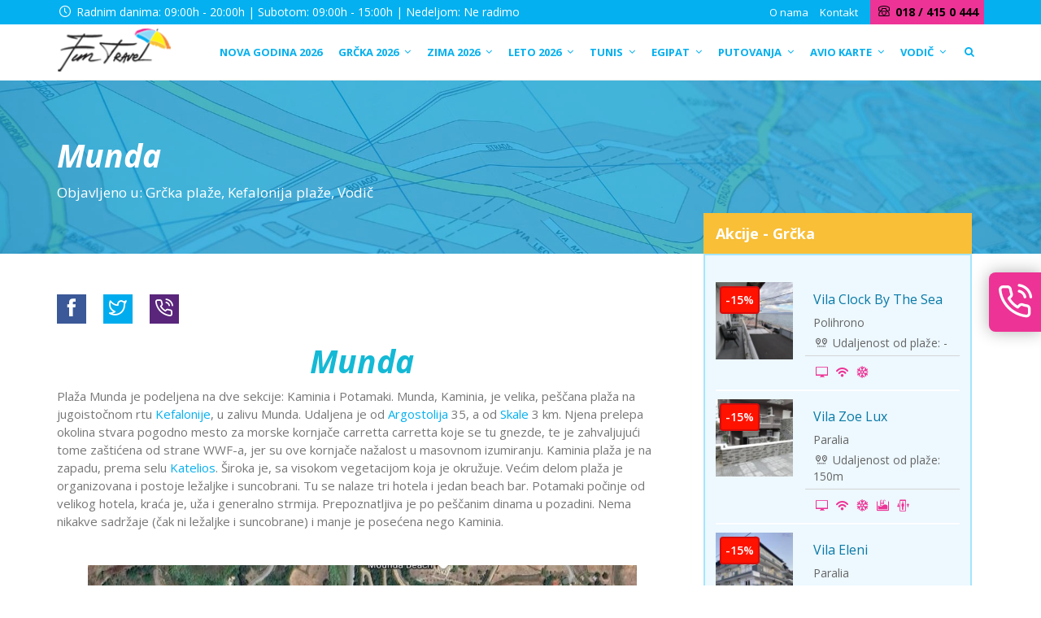

--- FILE ---
content_type: text/html; charset=UTF-8
request_url: https://www.funtravelnis.rs/munda/
body_size: 29595
content:
<!DOCTYPE html>
<html >
<head>
<meta charset="UTF-8">
<meta name="viewport" content="width=device-width, initial-scale=1">
<link rel="profile" href="https://gmpg.org/xfn/11">
<link rel="pingback" href="https://www.funtravelnis.rs/xmlrpc.php">
<link rel="icon" type="image/png" href="https://www.funtravelnis.rs/wp-content/uploads/2017/09/favicon.png" />
<script src="https://ajax.googleapis.com/ajax/libs/jquery/1.12.4/jquery.min.js"></script>
<script src="https://www.funtravelnis.rs/wp-content/themes/funtravel/js/jquery.simpleTicker.js"></script>
<meta name='robots' content='index, follow, max-image-preview:large, max-snippet:-1, max-video-preview:-1' />
	<style>img:is([sizes="auto" i], [sizes^="auto," i]) { contain-intrinsic-size: 3000px 1500px }</style>
	
	<!-- This site is optimized with the Yoast SEO plugin v25.7 - https://yoast.com/wordpress/plugins/seo/ -->
	<title>Munda, Kefalonija plaže, Kefalonija, Utisci, Leto , Vodič</title>
	<meta name="description" content="Munda, Kefalonija plaže, Kefalonija Vodič, Najlepše plaže u Grčkoj, sve što Vas zanima o jednom od najpopularnijih letovališta u Grčkoj." />
	<link rel="canonical" href="https://www.funtravelnis.rs/munda/" />
	<meta property="og:locale" content="en_US" />
	<meta property="og:type" content="article" />
	<meta property="og:title" content="Munda, Kefalonija plaže, Kefalonija, Utisci, Leto , Vodič" />
	<meta property="og:description" content="Munda, Kefalonija plaže, Kefalonija Vodič, Najlepše plaže u Grčkoj, sve što Vas zanima o jednom od najpopularnijih letovališta u Grčkoj." />
	<meta property="og:url" content="https://www.funtravelnis.rs/munda/" />
	<meta property="og:site_name" content="Fun Travel Niš" />
	<meta property="article:published_time" content="2017-08-23T10:33:48+00:00" />
	<meta property="article:modified_time" content="2025-02-05T12:50:20+00:00" />
	<meta property="og:image" content="https://www.funtravelnis.rs/wp-content/uploads/2017/08/Munda.jpg" />
	<meta property="og:image:width" content="789" />
	<meta property="og:image:height" content="433" />
	<meta property="og:image:type" content="image/jpeg" />
	<meta name="author" content="itcentar" />
	<meta name="twitter:card" content="summary_large_image" />
	<meta name="twitter:label1" content="Written by" />
	<meta name="twitter:data1" content="itcentar" />
	<meta name="twitter:label2" content="Est. reading time" />
	<meta name="twitter:data2" content="2 minutes" />
	<script type="application/ld+json" class="yoast-schema-graph">{"@context":"https://schema.org","@graph":[{"@type":"WebPage","@id":"https://www.funtravelnis.rs/munda/","url":"https://www.funtravelnis.rs/munda/","name":"Munda, Kefalonija plaže, Kefalonija, Utisci, Leto , Vodič","isPartOf":{"@id":"https://www.funtravelnis.rs/#website"},"primaryImageOfPage":{"@id":"https://www.funtravelnis.rs/munda/#primaryimage"},"image":{"@id":"https://www.funtravelnis.rs/munda/#primaryimage"},"thumbnailUrl":"https://www.funtravelnis.rs/wp-content/uploads/2017/08/Munda.jpg","datePublished":"2017-08-23T10:33:48+00:00","dateModified":"2025-02-05T12:50:20+00:00","author":{"@id":"https://www.funtravelnis.rs/#/schema/person/7c0e71ed35f8d4f2e1c297288a07a1bd"},"description":"Munda, Kefalonija plaže, Kefalonija Vodič, Najlepše plaže u Grčkoj, sve što Vas zanima o jednom od najpopularnijih letovališta u Grčkoj.","breadcrumb":{"@id":"https://www.funtravelnis.rs/munda/#breadcrumb"},"inLanguage":"en-US","potentialAction":[{"@type":"ReadAction","target":["https://www.funtravelnis.rs/munda/"]}]},{"@type":"ImageObject","inLanguage":"en-US","@id":"https://www.funtravelnis.rs/munda/#primaryimage","url":"https://www.funtravelnis.rs/wp-content/uploads/2017/08/Munda.jpg","contentUrl":"https://www.funtravelnis.rs/wp-content/uploads/2017/08/Munda.jpg","width":789,"height":433},{"@type":"BreadcrumbList","@id":"https://www.funtravelnis.rs/munda/#breadcrumb","itemListElement":[{"@type":"ListItem","position":1,"name":"Početna","item":"https://www.funtravelnis.rs/"},{"@type":"ListItem","position":2,"name":"Munda"}]},{"@type":"WebSite","@id":"https://www.funtravelnis.rs/#website","url":"https://www.funtravelnis.rs/","name":"Fun Travel Niš","description":"","potentialAction":[{"@type":"SearchAction","target":{"@type":"EntryPoint","urlTemplate":"https://www.funtravelnis.rs/?s={search_term_string}"},"query-input":{"@type":"PropertyValueSpecification","valueRequired":true,"valueName":"search_term_string"}}],"inLanguage":"en-US"},{"@type":"Person","@id":"https://www.funtravelnis.rs/#/schema/person/7c0e71ed35f8d4f2e1c297288a07a1bd","name":"itcentar","image":{"@type":"ImageObject","inLanguage":"en-US","@id":"https://www.funtravelnis.rs/#/schema/person/image/","url":"https://secure.gravatar.com/avatar/5edfa2692bdacc5e6ee805c626c50cb44cebb065f092d9a1067d89f74dacd326?s=96&d=mm&r=g","contentUrl":"https://secure.gravatar.com/avatar/5edfa2692bdacc5e6ee805c626c50cb44cebb065f092d9a1067d89f74dacd326?s=96&d=mm&r=g","caption":"itcentar"},"url":"https://www.funtravelnis.rs/author/itcentar/"}]}</script>
	<!-- / Yoast SEO plugin. -->


<link rel='dns-prefetch' href='//fonts.googleapis.com' />
<link rel="alternate" type="application/rss+xml" title="Fun Travel Niš &raquo; Feed" href="https://www.funtravelnis.rs/feed/" />
<link rel="alternate" type="application/rss+xml" title="Fun Travel Niš &raquo; Comments Feed" href="https://www.funtravelnis.rs/comments/feed/" />
<script type="text/javascript">
/* <![CDATA[ */
window._wpemojiSettings = {"baseUrl":"https:\/\/s.w.org\/images\/core\/emoji\/16.0.1\/72x72\/","ext":".png","svgUrl":"https:\/\/s.w.org\/images\/core\/emoji\/16.0.1\/svg\/","svgExt":".svg","source":{"concatemoji":"https:\/\/www.funtravelnis.rs\/wp-includes\/js\/wp-emoji-release.min.js?ver=6.8.3"}};
/*! This file is auto-generated */
!function(s,n){var o,i,e;function c(e){try{var t={supportTests:e,timestamp:(new Date).valueOf()};sessionStorage.setItem(o,JSON.stringify(t))}catch(e){}}function p(e,t,n){e.clearRect(0,0,e.canvas.width,e.canvas.height),e.fillText(t,0,0);var t=new Uint32Array(e.getImageData(0,0,e.canvas.width,e.canvas.height).data),a=(e.clearRect(0,0,e.canvas.width,e.canvas.height),e.fillText(n,0,0),new Uint32Array(e.getImageData(0,0,e.canvas.width,e.canvas.height).data));return t.every(function(e,t){return e===a[t]})}function u(e,t){e.clearRect(0,0,e.canvas.width,e.canvas.height),e.fillText(t,0,0);for(var n=e.getImageData(16,16,1,1),a=0;a<n.data.length;a++)if(0!==n.data[a])return!1;return!0}function f(e,t,n,a){switch(t){case"flag":return n(e,"\ud83c\udff3\ufe0f\u200d\u26a7\ufe0f","\ud83c\udff3\ufe0f\u200b\u26a7\ufe0f")?!1:!n(e,"\ud83c\udde8\ud83c\uddf6","\ud83c\udde8\u200b\ud83c\uddf6")&&!n(e,"\ud83c\udff4\udb40\udc67\udb40\udc62\udb40\udc65\udb40\udc6e\udb40\udc67\udb40\udc7f","\ud83c\udff4\u200b\udb40\udc67\u200b\udb40\udc62\u200b\udb40\udc65\u200b\udb40\udc6e\u200b\udb40\udc67\u200b\udb40\udc7f");case"emoji":return!a(e,"\ud83e\udedf")}return!1}function g(e,t,n,a){var r="undefined"!=typeof WorkerGlobalScope&&self instanceof WorkerGlobalScope?new OffscreenCanvas(300,150):s.createElement("canvas"),o=r.getContext("2d",{willReadFrequently:!0}),i=(o.textBaseline="top",o.font="600 32px Arial",{});return e.forEach(function(e){i[e]=t(o,e,n,a)}),i}function t(e){var t=s.createElement("script");t.src=e,t.defer=!0,s.head.appendChild(t)}"undefined"!=typeof Promise&&(o="wpEmojiSettingsSupports",i=["flag","emoji"],n.supports={everything:!0,everythingExceptFlag:!0},e=new Promise(function(e){s.addEventListener("DOMContentLoaded",e,{once:!0})}),new Promise(function(t){var n=function(){try{var e=JSON.parse(sessionStorage.getItem(o));if("object"==typeof e&&"number"==typeof e.timestamp&&(new Date).valueOf()<e.timestamp+604800&&"object"==typeof e.supportTests)return e.supportTests}catch(e){}return null}();if(!n){if("undefined"!=typeof Worker&&"undefined"!=typeof OffscreenCanvas&&"undefined"!=typeof URL&&URL.createObjectURL&&"undefined"!=typeof Blob)try{var e="postMessage("+g.toString()+"("+[JSON.stringify(i),f.toString(),p.toString(),u.toString()].join(",")+"));",a=new Blob([e],{type:"text/javascript"}),r=new Worker(URL.createObjectURL(a),{name:"wpTestEmojiSupports"});return void(r.onmessage=function(e){c(n=e.data),r.terminate(),t(n)})}catch(e){}c(n=g(i,f,p,u))}t(n)}).then(function(e){for(var t in e)n.supports[t]=e[t],n.supports.everything=n.supports.everything&&n.supports[t],"flag"!==t&&(n.supports.everythingExceptFlag=n.supports.everythingExceptFlag&&n.supports[t]);n.supports.everythingExceptFlag=n.supports.everythingExceptFlag&&!n.supports.flag,n.DOMReady=!1,n.readyCallback=function(){n.DOMReady=!0}}).then(function(){return e}).then(function(){var e;n.supports.everything||(n.readyCallback(),(e=n.source||{}).concatemoji?t(e.concatemoji):e.wpemoji&&e.twemoji&&(t(e.twemoji),t(e.wpemoji)))}))}((window,document),window._wpemojiSettings);
/* ]]> */
</script>
<style id='wp-emoji-styles-inline-css' type='text/css'>

	img.wp-smiley, img.emoji {
		display: inline !important;
		border: none !important;
		box-shadow: none !important;
		height: 1em !important;
		width: 1em !important;
		margin: 0 0.07em !important;
		vertical-align: -0.1em !important;
		background: none !important;
		padding: 0 !important;
	}
</style>
<link rel='stylesheet' id='wp-block-library-css' href='https://www.funtravelnis.rs/wp-includes/css/dist/block-library/style.min.css?ver=6.8.3' type='text/css' media='all' />
<style id='classic-theme-styles-inline-css' type='text/css'>
/*! This file is auto-generated */
.wp-block-button__link{color:#fff;background-color:#32373c;border-radius:9999px;box-shadow:none;text-decoration:none;padding:calc(.667em + 2px) calc(1.333em + 2px);font-size:1.125em}.wp-block-file__button{background:#32373c;color:#fff;text-decoration:none}
</style>
<style id='global-styles-inline-css' type='text/css'>
:root{--wp--preset--aspect-ratio--square: 1;--wp--preset--aspect-ratio--4-3: 4/3;--wp--preset--aspect-ratio--3-4: 3/4;--wp--preset--aspect-ratio--3-2: 3/2;--wp--preset--aspect-ratio--2-3: 2/3;--wp--preset--aspect-ratio--16-9: 16/9;--wp--preset--aspect-ratio--9-16: 9/16;--wp--preset--color--black: #000000;--wp--preset--color--cyan-bluish-gray: #abb8c3;--wp--preset--color--white: #ffffff;--wp--preset--color--pale-pink: #f78da7;--wp--preset--color--vivid-red: #cf2e2e;--wp--preset--color--luminous-vivid-orange: #ff6900;--wp--preset--color--luminous-vivid-amber: #fcb900;--wp--preset--color--light-green-cyan: #7bdcb5;--wp--preset--color--vivid-green-cyan: #00d084;--wp--preset--color--pale-cyan-blue: #8ed1fc;--wp--preset--color--vivid-cyan-blue: #0693e3;--wp--preset--color--vivid-purple: #9b51e0;--wp--preset--gradient--vivid-cyan-blue-to-vivid-purple: linear-gradient(135deg,rgba(6,147,227,1) 0%,rgb(155,81,224) 100%);--wp--preset--gradient--light-green-cyan-to-vivid-green-cyan: linear-gradient(135deg,rgb(122,220,180) 0%,rgb(0,208,130) 100%);--wp--preset--gradient--luminous-vivid-amber-to-luminous-vivid-orange: linear-gradient(135deg,rgba(252,185,0,1) 0%,rgba(255,105,0,1) 100%);--wp--preset--gradient--luminous-vivid-orange-to-vivid-red: linear-gradient(135deg,rgba(255,105,0,1) 0%,rgb(207,46,46) 100%);--wp--preset--gradient--very-light-gray-to-cyan-bluish-gray: linear-gradient(135deg,rgb(238,238,238) 0%,rgb(169,184,195) 100%);--wp--preset--gradient--cool-to-warm-spectrum: linear-gradient(135deg,rgb(74,234,220) 0%,rgb(151,120,209) 20%,rgb(207,42,186) 40%,rgb(238,44,130) 60%,rgb(251,105,98) 80%,rgb(254,248,76) 100%);--wp--preset--gradient--blush-light-purple: linear-gradient(135deg,rgb(255,206,236) 0%,rgb(152,150,240) 100%);--wp--preset--gradient--blush-bordeaux: linear-gradient(135deg,rgb(254,205,165) 0%,rgb(254,45,45) 50%,rgb(107,0,62) 100%);--wp--preset--gradient--luminous-dusk: linear-gradient(135deg,rgb(255,203,112) 0%,rgb(199,81,192) 50%,rgb(65,88,208) 100%);--wp--preset--gradient--pale-ocean: linear-gradient(135deg,rgb(255,245,203) 0%,rgb(182,227,212) 50%,rgb(51,167,181) 100%);--wp--preset--gradient--electric-grass: linear-gradient(135deg,rgb(202,248,128) 0%,rgb(113,206,126) 100%);--wp--preset--gradient--midnight: linear-gradient(135deg,rgb(2,3,129) 0%,rgb(40,116,252) 100%);--wp--preset--font-size--small: 13px;--wp--preset--font-size--medium: 20px;--wp--preset--font-size--large: 36px;--wp--preset--font-size--x-large: 42px;--wp--preset--spacing--20: 0.44rem;--wp--preset--spacing--30: 0.67rem;--wp--preset--spacing--40: 1rem;--wp--preset--spacing--50: 1.5rem;--wp--preset--spacing--60: 2.25rem;--wp--preset--spacing--70: 3.38rem;--wp--preset--spacing--80: 5.06rem;--wp--preset--shadow--natural: 6px 6px 9px rgba(0, 0, 0, 0.2);--wp--preset--shadow--deep: 12px 12px 50px rgba(0, 0, 0, 0.4);--wp--preset--shadow--sharp: 6px 6px 0px rgba(0, 0, 0, 0.2);--wp--preset--shadow--outlined: 6px 6px 0px -3px rgba(255, 255, 255, 1), 6px 6px rgba(0, 0, 0, 1);--wp--preset--shadow--crisp: 6px 6px 0px rgba(0, 0, 0, 1);}:where(.is-layout-flex){gap: 0.5em;}:where(.is-layout-grid){gap: 0.5em;}body .is-layout-flex{display: flex;}.is-layout-flex{flex-wrap: wrap;align-items: center;}.is-layout-flex > :is(*, div){margin: 0;}body .is-layout-grid{display: grid;}.is-layout-grid > :is(*, div){margin: 0;}:where(.wp-block-columns.is-layout-flex){gap: 2em;}:where(.wp-block-columns.is-layout-grid){gap: 2em;}:where(.wp-block-post-template.is-layout-flex){gap: 1.25em;}:where(.wp-block-post-template.is-layout-grid){gap: 1.25em;}.has-black-color{color: var(--wp--preset--color--black) !important;}.has-cyan-bluish-gray-color{color: var(--wp--preset--color--cyan-bluish-gray) !important;}.has-white-color{color: var(--wp--preset--color--white) !important;}.has-pale-pink-color{color: var(--wp--preset--color--pale-pink) !important;}.has-vivid-red-color{color: var(--wp--preset--color--vivid-red) !important;}.has-luminous-vivid-orange-color{color: var(--wp--preset--color--luminous-vivid-orange) !important;}.has-luminous-vivid-amber-color{color: var(--wp--preset--color--luminous-vivid-amber) !important;}.has-light-green-cyan-color{color: var(--wp--preset--color--light-green-cyan) !important;}.has-vivid-green-cyan-color{color: var(--wp--preset--color--vivid-green-cyan) !important;}.has-pale-cyan-blue-color{color: var(--wp--preset--color--pale-cyan-blue) !important;}.has-vivid-cyan-blue-color{color: var(--wp--preset--color--vivid-cyan-blue) !important;}.has-vivid-purple-color{color: var(--wp--preset--color--vivid-purple) !important;}.has-black-background-color{background-color: var(--wp--preset--color--black) !important;}.has-cyan-bluish-gray-background-color{background-color: var(--wp--preset--color--cyan-bluish-gray) !important;}.has-white-background-color{background-color: var(--wp--preset--color--white) !important;}.has-pale-pink-background-color{background-color: var(--wp--preset--color--pale-pink) !important;}.has-vivid-red-background-color{background-color: var(--wp--preset--color--vivid-red) !important;}.has-luminous-vivid-orange-background-color{background-color: var(--wp--preset--color--luminous-vivid-orange) !important;}.has-luminous-vivid-amber-background-color{background-color: var(--wp--preset--color--luminous-vivid-amber) !important;}.has-light-green-cyan-background-color{background-color: var(--wp--preset--color--light-green-cyan) !important;}.has-vivid-green-cyan-background-color{background-color: var(--wp--preset--color--vivid-green-cyan) !important;}.has-pale-cyan-blue-background-color{background-color: var(--wp--preset--color--pale-cyan-blue) !important;}.has-vivid-cyan-blue-background-color{background-color: var(--wp--preset--color--vivid-cyan-blue) !important;}.has-vivid-purple-background-color{background-color: var(--wp--preset--color--vivid-purple) !important;}.has-black-border-color{border-color: var(--wp--preset--color--black) !important;}.has-cyan-bluish-gray-border-color{border-color: var(--wp--preset--color--cyan-bluish-gray) !important;}.has-white-border-color{border-color: var(--wp--preset--color--white) !important;}.has-pale-pink-border-color{border-color: var(--wp--preset--color--pale-pink) !important;}.has-vivid-red-border-color{border-color: var(--wp--preset--color--vivid-red) !important;}.has-luminous-vivid-orange-border-color{border-color: var(--wp--preset--color--luminous-vivid-orange) !important;}.has-luminous-vivid-amber-border-color{border-color: var(--wp--preset--color--luminous-vivid-amber) !important;}.has-light-green-cyan-border-color{border-color: var(--wp--preset--color--light-green-cyan) !important;}.has-vivid-green-cyan-border-color{border-color: var(--wp--preset--color--vivid-green-cyan) !important;}.has-pale-cyan-blue-border-color{border-color: var(--wp--preset--color--pale-cyan-blue) !important;}.has-vivid-cyan-blue-border-color{border-color: var(--wp--preset--color--vivid-cyan-blue) !important;}.has-vivid-purple-border-color{border-color: var(--wp--preset--color--vivid-purple) !important;}.has-vivid-cyan-blue-to-vivid-purple-gradient-background{background: var(--wp--preset--gradient--vivid-cyan-blue-to-vivid-purple) !important;}.has-light-green-cyan-to-vivid-green-cyan-gradient-background{background: var(--wp--preset--gradient--light-green-cyan-to-vivid-green-cyan) !important;}.has-luminous-vivid-amber-to-luminous-vivid-orange-gradient-background{background: var(--wp--preset--gradient--luminous-vivid-amber-to-luminous-vivid-orange) !important;}.has-luminous-vivid-orange-to-vivid-red-gradient-background{background: var(--wp--preset--gradient--luminous-vivid-orange-to-vivid-red) !important;}.has-very-light-gray-to-cyan-bluish-gray-gradient-background{background: var(--wp--preset--gradient--very-light-gray-to-cyan-bluish-gray) !important;}.has-cool-to-warm-spectrum-gradient-background{background: var(--wp--preset--gradient--cool-to-warm-spectrum) !important;}.has-blush-light-purple-gradient-background{background: var(--wp--preset--gradient--blush-light-purple) !important;}.has-blush-bordeaux-gradient-background{background: var(--wp--preset--gradient--blush-bordeaux) !important;}.has-luminous-dusk-gradient-background{background: var(--wp--preset--gradient--luminous-dusk) !important;}.has-pale-ocean-gradient-background{background: var(--wp--preset--gradient--pale-ocean) !important;}.has-electric-grass-gradient-background{background: var(--wp--preset--gradient--electric-grass) !important;}.has-midnight-gradient-background{background: var(--wp--preset--gradient--midnight) !important;}.has-small-font-size{font-size: var(--wp--preset--font-size--small) !important;}.has-medium-font-size{font-size: var(--wp--preset--font-size--medium) !important;}.has-large-font-size{font-size: var(--wp--preset--font-size--large) !important;}.has-x-large-font-size{font-size: var(--wp--preset--font-size--x-large) !important;}
:where(.wp-block-post-template.is-layout-flex){gap: 1.25em;}:where(.wp-block-post-template.is-layout-grid){gap: 1.25em;}
:where(.wp-block-columns.is-layout-flex){gap: 2em;}:where(.wp-block-columns.is-layout-grid){gap: 2em;}
:root :where(.wp-block-pullquote){font-size: 1.5em;line-height: 1.6;}
</style>
<link rel='stylesheet' id='contact-form-7-css' href='https://www.funtravelnis.rs/wp-content/plugins/contact-form-7/includes/css/styles.css?ver=6.1.1' type='text/css' media='all' />
<link rel='stylesheet' id='itc-load-more-admin-css' href='https://www.funtravelnis.rs/wp-content/plugins/itc-load-more/assets/css/admin.css?ver=1.1.0' type='text/css' media='all' />
<link rel='stylesheet' id='widgetopts-styles-css' href='https://www.funtravelnis.rs/wp-content/plugins/widget-options/assets/css/widget-options.css?ver=4.1.1' type='text/css' media='all' />
<link rel='stylesheet' id='bootstrap-styles-css' href='https://www.funtravelnis.rs/wp-content/themes/funtravel/css/bootstrap.min.css?ver=3.3.4' type='text/css' media='all' />
<link rel='stylesheet' id='animate-css-css' href='https://www.funtravelnis.rs/wp-content/themes/funtravel/css/animate.css?ver=6.8.3' type='text/css' media='all' />
<link rel='stylesheet' id='custom-font-css' href='https://www.funtravelnis.rs/wp-content/themes/funtravel/css/pluton.css?ver=6.8.3' type='text/css' media='all' />
<link rel='stylesheet' id='flex-css-css' href='https://www.funtravelnis.rs/wp-content/themes/funtravel/css/flexslider.css?ver=6.8.3' type='text/css' media='all' />
<link rel='stylesheet' id='lightgallery-css-css' href='https://www.funtravelnis.rs/wp-content/themes/funtravel/css/lightgallery.min.css?ver=6.8.3' type='text/css' media='all' />
<link rel='stylesheet' id='swiper-bundle-css-css' href='https://www.funtravelnis.rs/wp-content/themes/funtravel/css/swiper-bundle.min.css?ver=6.8.3' type='text/css' media='all' />
<link rel='stylesheet' id='Google-font-css' href='https://fonts.googleapis.com/css?family=Open+Sans%3A400%2C400i%2C600%2C700%2C700i&#038;subset=latin-ext&#038;ver=6.8.3' type='text/css' media='all' />
<link rel='stylesheet' id='fun-style-css' href='https://www.funtravelnis.rs/wp-content/themes/funtravel/style.css?ver=10.1.8' type='text/css' media='all' />
<link rel='stylesheet' id='ubermenu-css' href='https://www.funtravelnis.rs/wp-content/plugins/ubermenu/pro/assets/css/ubermenu.min.css?ver=3.2.6' type='text/css' media='all' />
<link rel='stylesheet' id='ubermenu-white-css' href='https://www.funtravelnis.rs/wp-content/plugins/ubermenu/pro/assets/css/skins/white.css?ver=6.8.3' type='text/css' media='all' />
<link rel='stylesheet' id='ubermenu-font-awesome-css' href='https://www.funtravelnis.rs/wp-content/plugins/ubermenu/assets/css/fontawesome/css/font-awesome.min.css?ver=4.3' type='text/css' media='all' />
<script type="text/javascript" src="https://www.funtravelnis.rs/wp-includes/js/jquery/jquery.min.js?ver=3.7.1" id="jquery-core-js"></script>
<script type="text/javascript" src="https://www.funtravelnis.rs/wp-includes/js/jquery/jquery-migrate.min.js?ver=3.4.1" id="jquery-migrate-js"></script>
<link rel="https://api.w.org/" href="https://www.funtravelnis.rs/wp-json/" /><link rel="alternate" title="JSON" type="application/json" href="https://www.funtravelnis.rs/wp-json/wp/v2/posts/83767" /><link rel="EditURI" type="application/rsd+xml" title="RSD" href="https://www.funtravelnis.rs/xmlrpc.php?rsd" />
<meta name="generator" content="WordPress 6.8.3" />
<link rel='shortlink' href='https://www.funtravelnis.rs/?p=83767' />
<link rel="alternate" title="oEmbed (JSON)" type="application/json+oembed" href="https://www.funtravelnis.rs/wp-json/oembed/1.0/embed?url=https%3A%2F%2Fwww.funtravelnis.rs%2Fmunda%2F" />
<link rel="alternate" title="oEmbed (XML)" type="text/xml+oembed" href="https://www.funtravelnis.rs/wp-json/oembed/1.0/embed?url=https%3A%2F%2Fwww.funtravelnis.rs%2Fmunda%2F&#038;format=xml" />
<style id="ubermenu-custom-generated-css">
/** UberMenu Custom Menu Styles (Customizer) **/
/* main */
.ubermenu-main .ubermenu-item.ubermenu-active > .ubermenu-submenu-drop.ubermenu-submenu-type-mega { overflow:visible; }
.ubermenu-main .ubermenu-item-level-0 > .ubermenu-target { font-size:14px; text-transform:uppercase; padding-left:10px; padding-right:10px; }
.ubermenu-main .ubermenu-nav .ubermenu-item.ubermenu-item-level-0 > .ubermenu-target { font-weight:bold; }
.ubermenu.ubermenu-main .ubermenu-item-level-0 { margin:0px; }
.ubermenu-main .ubermenu-item-level-0 > .ubermenu-target, .ubermenu-main .ubermenu-item-level-0 > .ubermenu-custom-content.ubermenu-custom-content-padded { padding-top:11px; padding-bottom:11px; }
.ubermenu-main.ubermenu-sub-indicators .ubermenu-item-level-0.ubermenu-has-submenu-drop > .ubermenu-target:not(.ubermenu-noindicator) { padding-right:25px; }
.ubermenu-main.ubermenu-sub-indicators .ubermenu-item-level-0.ubermenu-has-submenu-drop > .ubermenu-target.ubermenu-noindicator { padding-right:10px; }
.ubermenu-main .ubermenu-submenu.ubermenu-submenu-drop { color:#04b0ef; }
.ubermenu-main .ubermenu-submenu .ubermenu-highlight { color:#04b0ef; }
.ubermenu-main .ubermenu-item-normal > .ubermenu-target,.ubermenu-main .ubermenu-submenu .ubermenu-target,.ubermenu-main .ubermenu-submenu .ubermenu-nonlink,.ubermenu-main .ubermenu-submenu .ubermenu-widget,.ubermenu-main .ubermenu-submenu .ubermenu-custom-content-padded,.ubermenu-main .ubermenu-submenu .ubermenu-retractor,.ubermenu-main .ubermenu-submenu .ubermenu-colgroup .ubermenu-column,.ubermenu-main .ubermenu-submenu.ubermenu-submenu-type-stack > .ubermenu-item-normal > .ubermenu-target,.ubermenu-main .ubermenu-submenu.ubermenu-submenu-padded { padding:0px 20px; }
.ubermenu-main .ubermenu-grid-row { padding-right:0px 20px; }
.ubermenu-main .ubermenu-grid-row .ubermenu-target { padding-right:0; }
.ubermenu-main.ubermenu-sub-indicators .ubermenu-submenu :not(.ubermenu-tabs-layout-right) .ubermenu-has-submenu-drop > .ubermenu-target { padding-right:25px; }
.ubermenu-main .ubermenu-submenu .ubermenu-item-header > .ubermenu-target { color:#ed3395; }
.ubermenu-main .ubermenu-submenu .ubermenu-item-header > .ubermenu-target:hover { color:#f8bf37; }
.ubermenu-main .ubermenu-submenu .ubermenu-item-header.ubermenu-current-menu-item > .ubermenu-target { color:#f2f2f2; }
.ubermenu-main .ubermenu-nav .ubermenu-submenu .ubermenu-item-header > .ubermenu-target { font-weight:bold; }
.ubermenu-main .ubermenu-item-normal > .ubermenu-target { color:#4f4f4f; font-size:15px; font-weight:normal; text-transform:none; }
.ubermenu.ubermenu-main .ubermenu-item-normal > .ubermenu-target:hover, .ubermenu.ubermenu-main .ubermenu-item-normal.ubermenu-active > .ubermenu-target { color:#04b0ef; }
.ubermenu-main .ubermenu-item-normal.ubermenu-current-menu-item > .ubermenu-target { color:#04b0ef; }
.ubermenu.ubermenu-main .ubermenu-tabs .ubermenu-tabs-group > .ubermenu-tab > .ubermenu-target { font-size:15px; }
.ubermenu.ubermenu-main .ubermenu-tabs .ubermenu-tabs-group { background-color:#eeeeee; }
.ubermenu.ubermenu-main .ubermenu-tab > .ubermenu-target { color:#04b0ef; }
.ubermenu.ubermenu-main .ubermenu-submenu .ubermenu-tab.ubermenu-active > .ubermenu-target { color:#ffffff; }
.ubermenu.ubermenu-main .ubermenu-tab.ubermenu-active > .ubermenu-target { background-color:#ed3395; }
.ubermenu.ubermenu-main .ubermenu-tabs-group .ubermenu-item-header > .ubermenu-target { color:#4f4f4f !important; }
.ubermenu.ubermenu-main .ubermenu-tabs-group .ubermenu-item-normal > .ubermenu-target { color:#4f4f4f !important; }
.ubermenu.ubermenu-main .ubermenu-tabs-group .ubermenu-target > .ubermenu-target-description { color:#666666 !important; }


/** UberMenu Custom Menu Item Styles (Menu Item Settings) **/
/* 95666 */ .ubermenu .ubermenu-submenu.ubermenu-submenu-id-95666 { background-image:url(//www.funtravelnis.rs/wp-content/uploads/2017/10/bg-metropole.jpg); background-repeat:no-repeat; background-position:bottom right; background-size:cover; }
/* 177 */   .ubermenu .ubermenu-item-177 > .ubermenu-target.ubermenu-item-layout-image_left > .ubermenu-target-text { padding-left:150px; }

/* Status: Loaded from Transient */

</style><!-- HTML5 shim and Respond.js for IE8 support of HTML5 elements and media queries --> <!-- WARNING: Respond.js doesn't work if you view the page via file:// --> <!--[if lt IE 9]> <script src="https://oss.maxcdn.com/html5shiv/3.7.2/html5shiv.min.js"></script> <script src="https://oss.maxcdn.com/respond/1.4.2/respond.min.js"></script> <![endif]--> <!--[if IE 7]> <link rel="stylesheet" type="text/css" href="css/pluton-ie7.css" /> <![endif]--><!-- Custom CSS -->
<style type="text/css">
 
</style><meta name="generator" content="Powered by Slider Revolution 6.6.14 - responsive, Mobile-Friendly Slider Plugin for WordPress with comfortable drag and drop interface." />
<script>function setREVStartSize(e){
			//window.requestAnimationFrame(function() {
				window.RSIW = window.RSIW===undefined ? window.innerWidth : window.RSIW;
				window.RSIH = window.RSIH===undefined ? window.innerHeight : window.RSIH;
				try {
					var pw = document.getElementById(e.c).parentNode.offsetWidth,
						newh;
					pw = pw===0 || isNaN(pw) || (e.l=="fullwidth" || e.layout=="fullwidth") ? window.RSIW : pw;
					e.tabw = e.tabw===undefined ? 0 : parseInt(e.tabw);
					e.thumbw = e.thumbw===undefined ? 0 : parseInt(e.thumbw);
					e.tabh = e.tabh===undefined ? 0 : parseInt(e.tabh);
					e.thumbh = e.thumbh===undefined ? 0 : parseInt(e.thumbh);
					e.tabhide = e.tabhide===undefined ? 0 : parseInt(e.tabhide);
					e.thumbhide = e.thumbhide===undefined ? 0 : parseInt(e.thumbhide);
					e.mh = e.mh===undefined || e.mh=="" || e.mh==="auto" ? 0 : parseInt(e.mh,0);
					if(e.layout==="fullscreen" || e.l==="fullscreen")
						newh = Math.max(e.mh,window.RSIH);
					else{
						e.gw = Array.isArray(e.gw) ? e.gw : [e.gw];
						for (var i in e.rl) if (e.gw[i]===undefined || e.gw[i]===0) e.gw[i] = e.gw[i-1];
						e.gh = e.el===undefined || e.el==="" || (Array.isArray(e.el) && e.el.length==0)? e.gh : e.el;
						e.gh = Array.isArray(e.gh) ? e.gh : [e.gh];
						for (var i in e.rl) if (e.gh[i]===undefined || e.gh[i]===0) e.gh[i] = e.gh[i-1];
											
						var nl = new Array(e.rl.length),
							ix = 0,
							sl;
						e.tabw = e.tabhide>=pw ? 0 : e.tabw;
						e.thumbw = e.thumbhide>=pw ? 0 : e.thumbw;
						e.tabh = e.tabhide>=pw ? 0 : e.tabh;
						e.thumbh = e.thumbhide>=pw ? 0 : e.thumbh;
						for (var i in e.rl) nl[i] = e.rl[i]<window.RSIW ? 0 : e.rl[i];
						sl = nl[0];
						for (var i in nl) if (sl>nl[i] && nl[i]>0) { sl = nl[i]; ix=i;}
						var m = pw>(e.gw[ix]+e.tabw+e.thumbw) ? 1 : (pw-(e.tabw+e.thumbw)) / (e.gw[ix]);
						newh =  (e.gh[ix] * m) + (e.tabh + e.thumbh);
					}
					var el = document.getElementById(e.c);
					if (el!==null && el) el.style.height = newh+"px";
					el = document.getElementById(e.c+"_wrapper");
					if (el!==null && el) {
						el.style.height = newh+"px";
						el.style.display = "block";
					}
				} catch(e){
					console.log("Failure at Presize of Slider:" + e)
				}
			//});
		  };</script>
<script type="text/javascript">
    ajaxurl = 'https://www.funtravelnis.rs/wp-admin/admin-ajax.php';
</script>

<!-- Google tag (gtag.js) -->
<script async src="https://www.googletagmanager.com/gtag/js?id=AW-995762601"></script>
<script> window.dataLayer = window.dataLayer || []; function gtag(){dataLayer.push(arguments);} gtag('js', new Date()); gtag('config', 'AW-995762601');
</script> 

<!-- Event snippet for Page view conversion page -->
<script> gtag('event', 'conversion', {'send_to': 'AW-995762601/IfzCCOqb0P4YEKnD6NoD'}); </script> 

</head>
<body class="wp-singular post-template-default single single-post postid-83767 single-format-standard wp-theme-funtravel group-blog">
<div id="fb-root"></div>
<script>(function(d, s, id) {
  var js, fjs = d.getElementsByTagName(s)[0];
  if (d.getElementById(id)) return;
  js = d.createElement(s); js.id = id;
  js.src = 'https://connect.facebook.net/en_US/sdk.js#xfbml=1&version=v2.10';
  fjs.parentNode.insertBefore(js, fjs);
}(document, 'script', 'facebook-jssdk'));</script>
<!-- Global site tag (gtag.js) - Google Analytics -->
<script async src="https://www.googletagmanager.com/gtag/js?id=UA-59153684-1"></script>
<script>
  window.dataLayer = window.dataLayer || [];
  function gtag(){dataLayer.push(arguments);}
  gtag('js', new Date());
  gtag('config', 'UA-59153684-1');
</script>
<script>
jQuery(function($){
  jQuery.simpleTicker(jQuery("#ticker-fade"),{'effectType':'fade'});
  jQuery.simpleTicker(jQuery("#ticker-roll"),{'effectType':'roll'});
  jQuery.simpleTicker(jQuery("#ticker-slide"),{'effectType':'slide'});
  jQuery.simpleTicker(jQuery("#ticker-one-item"),{'effectType':'fade'});
});
</script>
	
	<!-- Facebook Pixel Code -->
<script>
  !function(f,b,e,v,n,t,s)
  {if(f.fbq)return;n=f.fbq=function(){n.callMethod?
  n.callMethod.apply(n,arguments):n.queue.push(arguments)};
  if(!f._fbq)f._fbq=n;n.push=n;n.loaded=!0;n.version='2.0';
  n.queue=[];t=b.createElement(e);t.async=!0;
  t.src=v;s=b.getElementsByTagName(e)[0];
  s.parentNode.insertBefore(t,s)}(window, document,'script',
  'https://connect.facebook.net/en_US/fbevents.js');
  fbq('init', '611347459641339');
  fbq('track', 'PageView');
</script>
<noscript><img height="1" width="1" style="display:none"
  src="https://www.facebook.com/tr?id=611347459641339&ev=PageView&noscript=1"
/></noscript>
<!-- End Facebook Pixel Code -->

<!-- Google tag (gtag.js) -->
<script async src="https://www.googletagmanager.com/gtag/js?id=G-MWQJG3YTPQ"></script>
<script>
  window.dataLayer = window.dataLayer || [];
  function gtag(){dataLayer.push(arguments);}
  gtag('js', new Date());

  gtag('config', 'G-MWQJG3YTPQ');
</script>
	
	
	<script type="text/javascript">
jQuery(document).ready(function () {
    //Disable full page
    jQuery("body").on("contextmenu",function(e){
        return false;
    });
    
    //Disable part of page
    jQuery("#id").on("contextmenu",function(e){
        return false;
    });
});
jQuery(document).ready(function () {
    //Disable full page
    jQuery('body').bind('cut copy paste', function (e) {
        e.preventDefault();
    });
    
    //Disable part of page
    jQuery('#id').bind('cut copy paste', function (e) {
        e.preventDefault();
    });
});
</script>
	
		
<div id="page" class="hfeed site">
	<div id="bg-overlay" class="bg-overlay "></div>
	<div id="bg-overlay-filteri" class="bg-overlay-filteri "></div>
	<header id="masthead" class="site-header" role="banner">
		<div id="top-menu">
			<div class="container">
				<div class="row">
					<div class="col-sm-8 samo-racunar">
						<span class="icon-clock"></span> Radnim danima: 09:00h - 20:00h  | Subotom: 09:00h - 15:00h | Nedeljom: Ne radimo					</div>
					<div class="col-sm-4 right">
						<div id="ticker-roll" class="ticker">
							<ul>
							<li><span class="icon-oldphone"></span> 018 / 415 0 444</li>							<li><span class="icon-smartphone"></span> 062 / 492 001</li>							<li><span class="icon-smartphone"></span> 065 / 215 0 444</li>							</ul>
						</div><!--/#ticker -->
							<span class="samo-racunar"><div class="menu-mali-top-menu-container"><ul id="menu-mali-top-menu" class="menu"><li id="menu-item-97504" class="menu-item menu-item-type-post_type menu-item-object-page menu-item-97504"><a href="https://www.funtravelnis.rs/o-nama/">O nama</a></li>
<li id="menu-item-97507" class="menu-item menu-item-type-post_type menu-item-object-page menu-item-97507"><a href="https://www.funtravelnis.rs/akcije/kontakt/">Kontakt</a></li>
</ul></div></span>
					</div>
				</div>
			</div>
		</div>
		<nav role="navigation">
			<div class="navbar">
				<div class="container">
					<div class="navbar-header">
																			<a class="navbar-brand" href="https://www.funtravelnis.rs/" title="Fun Travel Niš" rel="homepage"><img class="logo" src="https://www.funtravelnis.rs/wp-content/themes/funtravel/images/logo.png" width="120" height="40" alt="logo"></a>
											</div>
					<!-- Main navigation -->
									    
<!-- UberMenu [Configuration:main] [Theme Loc:primary] [Integration:api] -->
<a class="ubermenu-responsive-toggle ubermenu-responsive-toggle-main ubermenu-skin-white ubermenu-loc-primary ubermenu-responsive-toggle-content-align-right ubermenu-responsive-toggle-align-right ubermenu-responsive-toggle-icon-only " data-ubermenu-target="ubermenu-main-2-primary"><i class="fa fa-bars"></i></a><nav id="ubermenu-main-2-primary" class="ubermenu ubermenu-nojs ubermenu-main ubermenu-menu-2 ubermenu-loc-primary ubermenu-responsive ubermenu-responsive-default ubermenu-responsive-collapse ubermenu-horizontal ubermenu-transition-fade ubermenu-trigger-hover_intent ubermenu-skin-white  ubermenu-bar-align-full ubermenu-items-align-right ubermenu-bound ubermenu-disable-submenu-scroll ubermenu-sub-indicators ubermenu-retractors-responsive"><ul id="ubermenu-nav-main-2-primary" class="ubermenu-nav"><li id="menu-item-177" class="logo-menu ubermenu-item ubermenu-item-type-post_type ubermenu-item-object-page ubermenu-item-home ubermenu-nocurrent ubermenu-item-177 ubermenu-item-level-0 ubermenu-column ubermenu-column-auto ubermenu-align-left ubermenu-disable-padding ubermenu-hide-mobile" ><a class="ubermenu-target ubermenu-target-with-image ubermenu-item-layout-default ubermenu-item-layout-image_above ubermenu-noindicator ubermenu-item-notext" href="https://www.funtravelnis.rs/" tabindex="0"><img class="ubermenu-image ubermenu-image-size-thumbnail" src="https://www.funtravelnis.rs/wp-content/uploads/2017/09/logo.png" width="140" alt="logo"  /></a></li><li id="menu-item-208045" class="ubermenu-item ubermenu-item-type-post_type ubermenu-item-object-page ubermenu-item-208045 ubermenu-item-level-0 ubermenu-column ubermenu-column-auto" ></li><li id="menu-item-215637" class="ubermenu-item ubermenu-item-type-post_type ubermenu-item-object-page ubermenu-item-215637 ubermenu-item-level-0 ubermenu-column ubermenu-column-auto" ></li><li id="menu-item-271282" class="ubermenu-item ubermenu-item-type-post_type ubermenu-item-object-page ubermenu-item-271282 ubermenu-item-level-0 ubermenu-column ubermenu-column-auto" ><a class="ubermenu-target ubermenu-item-layout-default ubermenu-item-layout-text_only" href="https://www.funtravelnis.rs/nova-godina-2026/" tabindex="0"><span class="ubermenu-target-title ubermenu-target-text">Nova godina 2026</span></a></li><li id="menu-item-138433" class="ubermenu-item ubermenu-item-type-post_type ubermenu-item-object-page ubermenu-item-has-children ubermenu-item-138433 ubermenu-item-level-0 ubermenu-column ubermenu-column-auto ubermenu-has-submenu-drop ubermenu-has-submenu-mega" ><a class="ubermenu-target ubermenu-item-layout-default ubermenu-item-layout-text_only" href="https://www.funtravelnis.rs/leto/grcka/" tabindex="0"><span class="ubermenu-target-title ubermenu-target-text">Grčka 2026</span></a><ul class="ubermenu-submenu ubermenu-submenu-id-138433 ubermenu-submenu-type-auto ubermenu-submenu-type-mega ubermenu-submenu-drop ubermenu-submenu-align-full_width" ><!-- begin Tabs: [Tabs] 138486 --><li id="menu-item-138486" class="ubermenu-tabs menu-item-138486 ubermenu-item-level-1 ubermenu-column ubermenu-column-full ubermenu-tab-layout-right ubermenu-tabs-show-default"><ul class="ubermenu-tabs-group ubermenu-column ubermenu-column-1-4 ubermenu-submenu ubermenu-submenu-id-138486 ubermenu-submenu-type-auto ubermenu-submenu-type-tabs-group" ><li id="menu-item-138487" class="ubermenu-tab ubermenu-item ubermenu-item-type-custom ubermenu-item-object-custom ubermenu-item-has-children ubermenu-item-138487 ubermenu-item-auto ubermenu-column ubermenu-column-full ubermenu-has-submenu-drop" data-ubermenu-trigger="mouseover" ><span class="ubermenu-target ubermenu-item-layout-default ubermenu-item-layout-text_only"><span class="ubermenu-target-title ubermenu-target-text">Olimpska regija</span></span><ul class="ubermenu-tab-content-panel ubermenu-column ubermenu-column-3-4 ubermenu-submenu ubermenu-submenu-id-138487 ubermenu-submenu-type-auto ubermenu-submenu-type-tab-content-panel ubermenu-autoclear" ><li id="menu-item-141232" class="ubermenu-item ubermenu-item-type-post_type ubermenu-item-object-page ubermenu-item-141232 ubermenu-item-auto ubermenu-item-header ubermenu-item-level-3 ubermenu-column ubermenu-column-1-5" ><a class="ubermenu-target ubermenu-item-layout-default ubermenu-item-layout-text_only" href="https://www.funtravelnis.rs/leto/grcka/makrigialos/"><span class="ubermenu-target-title ubermenu-target-text">Makrigialos</span></a></li><li id="menu-item-138493" class="ubermenu-item ubermenu-item-type-post_type ubermenu-item-object-page ubermenu-item-138493 ubermenu-item-auto ubermenu-item-header ubermenu-item-level-3 ubermenu-column ubermenu-column-1-5" ><a class="ubermenu-target ubermenu-item-layout-default ubermenu-item-layout-text_only" href="https://www.funtravelnis.rs/leto/grcka/paralia/"><span class="ubermenu-target-title ubermenu-target-text">Paralia</span></a></li><li id="menu-item-138501" class="ubermenu-item ubermenu-item-type-post_type ubermenu-item-object-page ubermenu-item-138501 ubermenu-item-auto ubermenu-item-header ubermenu-item-level-3 ubermenu-column ubermenu-column-1-5" ><a class="ubermenu-target ubermenu-item-layout-default ubermenu-item-layout-text_only" href="https://www.funtravelnis.rs/leto/grcka/olympic-beach/"><span class="ubermenu-target-title ubermenu-target-text">Olympic Beach</span></a></li><li id="menu-item-138563" class="ubermenu-item ubermenu-item-type-post_type ubermenu-item-object-page ubermenu-item-138563 ubermenu-item-auto ubermenu-item-header ubermenu-item-level-3 ubermenu-column ubermenu-column-1-5" ><a class="ubermenu-target ubermenu-item-layout-default ubermenu-item-layout-text_only" href="https://www.funtravelnis.rs/leto/grcka/leptokaria/"><span class="ubermenu-target-title ubermenu-target-text">Leptokaria</span></a></li><li id="menu-item-138502" class="ubermenu-item ubermenu-item-type-post_type ubermenu-item-object-page ubermenu-item-138502 ubermenu-item-auto ubermenu-item-header ubermenu-item-level-3 ubermenu-column ubermenu-column-1-5" ><a class="ubermenu-target ubermenu-item-layout-default ubermenu-item-layout-text_only" href="https://www.funtravelnis.rs/leto/grcka/platamon/"><span class="ubermenu-target-title ubermenu-target-text">Platamon</span></a></li><li id="menu-item-138503" class="ubermenu-item ubermenu-item-type-post_type ubermenu-item-object-page ubermenu-item-138503 ubermenu-item-auto ubermenu-item-header ubermenu-item-level-3 ubermenu-column ubermenu-column-1-5" ><a class="ubermenu-target ubermenu-item-layout-default ubermenu-item-layout-text_only" href="https://www.funtravelnis.rs/leto/grcka/nei-pori-2/"><span class="ubermenu-target-title ubermenu-target-text">Nei Pori</span></a></li><li id="menu-item-141226" class="ubermenu-item ubermenu-item-type-post_type ubermenu-item-object-page ubermenu-item-141226 ubermenu-item-auto ubermenu-item-header ubermenu-item-level-3 ubermenu-column ubermenu-column-1-5" ><a class="ubermenu-target ubermenu-item-layout-default ubermenu-item-layout-text_only" href="https://www.funtravelnis.rs/leto/grcka/kastri-loutro/"><span class="ubermenu-target-title ubermenu-target-text">Kastri Loutro</span></a></li><li id="menu-item-141245" class="ubermenu-item ubermenu-item-type-post_type ubermenu-item-object-page ubermenu-item-141245 ubermenu-item-auto ubermenu-item-header ubermenu-item-level-3 ubermenu-column ubermenu-column-1-5" ><a class="ubermenu-target ubermenu-item-layout-default ubermenu-item-layout-text_only" href="https://www.funtravelnis.rs/leto/grcka/kokkino-nero/"><span class="ubermenu-target-title ubermenu-target-text">Kokkino Nero</span></a></li><li id="menu-item-145345" class="ubermenu-item ubermenu-item-type-post_type ubermenu-item-object-page ubermenu-item-145345 ubermenu-item-auto ubermenu-item-header ubermenu-item-level-3 ubermenu-column ubermenu-column-1-5" ><a class="ubermenu-target ubermenu-item-layout-default ubermenu-item-layout-text_only" href="https://www.funtravelnis.rs/leto/grcka/velika/"><span class="ubermenu-target-title ubermenu-target-text">Velika</span></a></li><li class="ubermenu-retractor ubermenu-retractor-mobile"><i class="fa fa-times"></i> Zatvori</li></ul></li><li id="menu-item-138488" class="ubermenu-tab ubermenu-item ubermenu-item-type-custom ubermenu-item-object-custom ubermenu-item-has-children ubermenu-item-138488 ubermenu-item-auto ubermenu-column ubermenu-column-full ubermenu-has-submenu-drop" data-ubermenu-trigger="mouseover" ><span class="ubermenu-target ubermenu-item-layout-default ubermenu-item-layout-text_only"><span class="ubermenu-target-title ubermenu-target-text">Halkidiki</span></span><ul class="ubermenu-tab-content-panel ubermenu-column ubermenu-column-3-4 ubermenu-submenu ubermenu-submenu-id-138488 ubermenu-submenu-type-auto ubermenu-submenu-type-tab-content-panel ubermenu-autoclear" ><li id="menu-item-141233" class="ubermenu-item ubermenu-item-type-post_type ubermenu-item-object-page ubermenu-item-141233 ubermenu-item-auto ubermenu-item-header ubermenu-item-level-3 ubermenu-column ubermenu-column-1-5" ><a class="ubermenu-target ubermenu-item-layout-default ubermenu-item-layout-text_only" href="https://www.funtravelnis.rs/leto/grcka/nea-kalikratia/"><span class="ubermenu-target-title ubermenu-target-text">Nea Kalikratia</span></a></li><li id="menu-item-138518" class="ubermenu-item ubermenu-item-type-post_type ubermenu-item-object-page ubermenu-item-138518 ubermenu-item-auto ubermenu-item-header ubermenu-item-level-3 ubermenu-column ubermenu-column-1-5" ><a class="ubermenu-target ubermenu-item-layout-default ubermenu-item-layout-text_only" href="https://www.funtravelnis.rs/leto/grcka/nea-plagia/"><span class="ubermenu-target-title ubermenu-target-text">Nea Plagia</span></a></li><li id="menu-item-138564" class="ubermenu-item ubermenu-item-type-post_type ubermenu-item-object-page ubermenu-item-138564 ubermenu-item-auto ubermenu-item-header ubermenu-item-level-3 ubermenu-column ubermenu-column-1-5" ><a class="ubermenu-target ubermenu-item-layout-default ubermenu-item-layout-text_only" href="https://www.funtravelnis.rs/leto/grcka/nea-flogita/"><span class="ubermenu-target-title ubermenu-target-text">Nea Flogita</span></a></li><li id="menu-item-234014" class="ubermenu-item ubermenu-item-type-post_type ubermenu-item-object-page ubermenu-item-234014 ubermenu-item-auto ubermenu-item-header ubermenu-item-level-3 ubermenu-column ubermenu-column-1-5" ><a class="ubermenu-target ubermenu-item-layout-default ubermenu-item-layout-text_only" href="https://www.funtravelnis.rs/leto/grcka/agia-triada/"><span class="ubermenu-target-title ubermenu-target-text">Agia Triada</span></a></li><li id="menu-item-139362" class="ubermenu-item ubermenu-item-type-post_type ubermenu-item-object-page ubermenu-item-139362 ubermenu-item-auto ubermenu-item-header ubermenu-item-level-3 ubermenu-column ubermenu-column-1-5" ><a class="ubermenu-target ubermenu-item-layout-default ubermenu-item-layout-text_only" href="https://www.funtravelnis.rs/leto/grcka/dionisos/"><span class="ubermenu-target-title ubermenu-target-text">Dionisos</span></a></li><li id="menu-item-141228" class="ubermenu-item ubermenu-item-type-post_type ubermenu-item-object-page ubermenu-item-141228 ubermenu-item-auto ubermenu-item-header ubermenu-item-level-3 ubermenu-column ubermenu-column-1-5" ><a class="ubermenu-target ubermenu-item-layout-default ubermenu-item-layout-text_only" href="https://www.funtravelnis.rs/leto/grcka/nea-mudanja/"><span class="ubermenu-target-title ubermenu-target-text">Nea Mudanja</span></a></li><li id="menu-item-138517" class="ubermenu-item ubermenu-item-type-post_type ubermenu-item-object-page ubermenu-item-138517 ubermenu-item-auto ubermenu-item-header ubermenu-item-level-3 ubermenu-column ubermenu-column-1-5" ><a class="ubermenu-target ubermenu-item-layout-default ubermenu-item-layout-text_only" href="https://www.funtravelnis.rs/leto/grcka/nea-potidea/"><span class="ubermenu-target-title ubermenu-target-text">Nea Potidea</span></a></li><li id="menu-item-141243" class="ubermenu-item ubermenu-item-type-post_type ubermenu-item-object-page ubermenu-item-141243 ubermenu-item-auto ubermenu-item-header ubermenu-item-level-3 ubermenu-column ubermenu-column-1-5" ><a class="ubermenu-target ubermenu-item-layout-default ubermenu-item-layout-text_only" href="https://www.funtravelnis.rs/leto/grcka/afitos/"><span class="ubermenu-target-title ubermenu-target-text">Afitos</span></a></li><li id="menu-item-138565" class="ubermenu-item ubermenu-item-type-post_type ubermenu-item-object-page ubermenu-item-138565 ubermenu-item-auto ubermenu-item-header ubermenu-item-level-3 ubermenu-column ubermenu-column-1-5" ><a class="ubermenu-target ubermenu-item-layout-default ubermenu-item-layout-text_only" href="https://www.funtravelnis.rs/leto/grcka/kalitea-2/"><span class="ubermenu-target-title ubermenu-target-text">Kalitea</span></a></li><li id="menu-item-138505" class="ubermenu-item ubermenu-item-type-post_type ubermenu-item-object-page ubermenu-item-138505 ubermenu-item-auto ubermenu-item-header ubermenu-item-level-3 ubermenu-column ubermenu-column-1-5" ><a class="ubermenu-target ubermenu-item-layout-default ubermenu-item-layout-text_only" href="https://www.funtravelnis.rs/leto/grcka/polihrono/"><span class="ubermenu-target-title ubermenu-target-text">Polihrono</span></a></li><li id="menu-item-138506" class="ubermenu-item ubermenu-item-type-post_type ubermenu-item-object-page ubermenu-item-138506 ubermenu-item-auto ubermenu-item-header ubermenu-item-level-3 ubermenu-column ubermenu-column-1-5" ><a class="ubermenu-target ubermenu-item-layout-default ubermenu-item-layout-text_only" href="https://www.funtravelnis.rs/leto/grcka/hanioti/"><span class="ubermenu-target-title ubermenu-target-text">Hanioti</span></a></li><li id="menu-item-138504" class="ubermenu-item ubermenu-item-type-post_type ubermenu-item-object-page ubermenu-item-138504 ubermenu-item-auto ubermenu-item-header ubermenu-item-level-3 ubermenu-column ubermenu-column-1-5" ><a class="ubermenu-target ubermenu-item-layout-default ubermenu-item-layout-text_only" href="https://www.funtravelnis.rs/leto/grcka/pefkohori-2/"><span class="ubermenu-target-title ubermenu-target-text">Pefkohori</span></a></li><li id="menu-item-138566" class="ubermenu-item ubermenu-item-type-post_type ubermenu-item-object-page ubermenu-item-138566 ubermenu-item-auto ubermenu-item-header ubermenu-item-level-3 ubermenu-column ubermenu-column-1-5" ><a class="ubermenu-target ubermenu-item-layout-default ubermenu-item-layout-text_only" href="https://www.funtravelnis.rs/leto/grcka/siviri/"><span class="ubermenu-target-title ubermenu-target-text">Siviri</span></a></li><li id="menu-item-139365" class="ubermenu-item ubermenu-item-type-post_type ubermenu-item-object-page ubermenu-item-139365 ubermenu-item-auto ubermenu-item-header ubermenu-item-level-3 ubermenu-column ubermenu-column-1-5" ><a class="ubermenu-target ubermenu-item-layout-default ubermenu-item-layout-text_only" href="https://www.funtravelnis.rs/leto/grcka/skala-fourka/"><span class="ubermenu-target-title ubermenu-target-text">Skala Fourka</span></a></li><li id="menu-item-141230" class="ubermenu-item ubermenu-item-type-post_type ubermenu-item-object-page ubermenu-item-141230 ubermenu-item-auto ubermenu-item-header ubermenu-item-level-3 ubermenu-column ubermenu-column-1-5" ><a class="ubermenu-target ubermenu-item-layout-default ubermenu-item-layout-text_only" href="https://www.funtravelnis.rs/leto/grcka/nea-skioni/"><span class="ubermenu-target-title ubermenu-target-text">Nea Skioni</span></a></li><li id="menu-item-141235" class="ubermenu-item ubermenu-item-type-post_type ubermenu-item-object-page ubermenu-item-141235 ubermenu-item-auto ubermenu-item-header ubermenu-item-level-3 ubermenu-column ubermenu-column-1-5" ><a class="ubermenu-target ubermenu-item-layout-default ubermenu-item-layout-text_only" href="https://www.funtravelnis.rs/leto/grcka/lutra/"><span class="ubermenu-target-title ubermenu-target-text">Lutra</span></a></li><li id="menu-item-138515" class="ubermenu-item ubermenu-item-type-post_type ubermenu-item-object-page ubermenu-item-138515 ubermenu-item-auto ubermenu-item-header ubermenu-item-level-3 ubermenu-column ubermenu-column-1-5" ><a class="ubermenu-target ubermenu-item-layout-default ubermenu-item-layout-text_only" href="https://www.funtravelnis.rs/leto/grcka/metamorfozis/"><span class="ubermenu-target-title ubermenu-target-text">Metamorfozis</span></a></li><li id="menu-item-138514" class="ubermenu-item ubermenu-item-type-post_type ubermenu-item-object-page ubermenu-item-138514 ubermenu-item-auto ubermenu-item-header ubermenu-item-level-3 ubermenu-column ubermenu-column-1-5" ><a class="ubermenu-target ubermenu-item-layout-default ubermenu-item-layout-text_only" href="https://www.funtravelnis.rs/leto/grcka/gerakini/"><span class="ubermenu-target-title ubermenu-target-text">Gerakini</span></a></li><li id="menu-item-140031" class="ubermenu-item ubermenu-item-type-post_type ubermenu-item-object-page ubermenu-item-140031 ubermenu-item-auto ubermenu-item-header ubermenu-item-level-3 ubermenu-column ubermenu-column-1-5" ><a class="ubermenu-target ubermenu-item-layout-default ubermenu-item-layout-text_only" href="https://www.funtravelnis.rs/leto/grcka/psakoudia/"><span class="ubermenu-target-title ubermenu-target-text">Psakoudia</span></a></li><li id="menu-item-138516" class="ubermenu-item ubermenu-item-type-post_type ubermenu-item-object-page ubermenu-item-138516 ubermenu-item-auto ubermenu-item-header ubermenu-item-level-3 ubermenu-column ubermenu-column-1-5" ><a class="ubermenu-target ubermenu-item-layout-default ubermenu-item-layout-text_only" href="https://www.funtravelnis.rs/leto/grcka/nikiti/"><span class="ubermenu-target-title ubermenu-target-text">Nikiti</span></a></li><li id="menu-item-138507" class="ubermenu-item ubermenu-item-type-post_type ubermenu-item-object-page ubermenu-item-138507 ubermenu-item-auto ubermenu-item-header ubermenu-item-level-3 ubermenu-column ubermenu-column-1-5" ><a class="ubermenu-target ubermenu-item-layout-default ubermenu-item-layout-text_only" href="https://www.funtravelnis.rs/leto/grcka/neos-marmaras/"><span class="ubermenu-target-title ubermenu-target-text">Neos Marmaras</span></a></li><li id="menu-item-138509" class="ubermenu-item ubermenu-item-type-post_type ubermenu-item-object-page ubermenu-item-138509 ubermenu-item-auto ubermenu-item-header ubermenu-item-level-3 ubermenu-column ubermenu-column-1-5" ><a class="ubermenu-target ubermenu-item-layout-default ubermenu-item-layout-text_only" href="https://www.funtravelnis.rs/leto/grcka/kalamitsi/"><span class="ubermenu-target-title ubermenu-target-text">Kalamitsi</span></a></li><li id="menu-item-138508" class="ubermenu-item ubermenu-item-type-post_type ubermenu-item-object-page ubermenu-item-138508 ubermenu-item-auto ubermenu-item-header ubermenu-item-level-3 ubermenu-column ubermenu-column-1-5" ><a class="ubermenu-target ubermenu-item-layout-default ubermenu-item-layout-text_only" href="https://www.funtravelnis.rs/leto/grcka/sarti/"><span class="ubermenu-target-title ubermenu-target-text">Sarti</span></a></li><li id="menu-item-138510" class="ubermenu-item ubermenu-item-type-post_type ubermenu-item-object-page ubermenu-item-138510 ubermenu-item-auto ubermenu-item-header ubermenu-item-level-3 ubermenu-column ubermenu-column-1-5" ><a class="ubermenu-target ubermenu-item-layout-default ubermenu-item-layout-text_only" href="https://www.funtravelnis.rs/leto/grcka/vurvuru/"><span class="ubermenu-target-title ubermenu-target-text">Vurvuru</span></a></li><li id="menu-item-138511" class="ubermenu-item ubermenu-item-type-post_type ubermenu-item-object-page ubermenu-item-138511 ubermenu-item-auto ubermenu-item-header ubermenu-item-level-3 ubermenu-column ubermenu-column-1-5" ><a class="ubermenu-target ubermenu-item-layout-default ubermenu-item-layout-text_only" href="https://www.funtravelnis.rs/leto/grcka/toroni/"><span class="ubermenu-target-title ubermenu-target-text">Toroni</span></a></li><li id="menu-item-138512" class="ubermenu-item ubermenu-item-type-post_type ubermenu-item-object-page ubermenu-item-138512 ubermenu-item-auto ubermenu-item-header ubermenu-item-level-3 ubermenu-column ubermenu-column-1-5" ><a class="ubermenu-target ubermenu-item-layout-default ubermenu-item-layout-text_only" href="https://www.funtravelnis.rs/leto/grcka/porto-koufo/"><span class="ubermenu-target-title ubermenu-target-text">Porto Koufo</span></a></li><li id="menu-item-151275" class="ubermenu-item ubermenu-item-type-post_type ubermenu-item-object-page ubermenu-item-151275 ubermenu-item-auto ubermenu-item-header ubermenu-item-level-3 ubermenu-column ubermenu-column-1-5" ><a class="ubermenu-target ubermenu-item-layout-default ubermenu-item-layout-text_only" href="https://www.funtravelnis.rs/leto/grcka/sykia/"><span class="ubermenu-target-title ubermenu-target-text">Sykia</span></a></li><li id="menu-item-233341" class="ubermenu-item ubermenu-item-type-post_type ubermenu-item-object-page ubermenu-item-233341 ubermenu-item-auto ubermenu-item-header ubermenu-item-level-3 ubermenu-column ubermenu-column-1-5" ><a class="ubermenu-target ubermenu-item-layout-default ubermenu-item-layout-text_only" href="https://www.funtravelnis.rs/leto/grcka/mola-kaliva/"><span class="ubermenu-target-title ubermenu-target-text">Mola Kaliva</span></a></li><li id="menu-item-139939" class="ubermenu-item ubermenu-item-type-post_type ubermenu-item-object-page ubermenu-item-139939 ubermenu-item-auto ubermenu-item-header ubermenu-item-level-3 ubermenu-column ubermenu-column-1-5" ><a class="ubermenu-target ubermenu-item-layout-default ubermenu-item-layout-text_only" href="https://www.funtravelnis.rs/leto/grcka/jerisos/"><span class="ubermenu-target-title ubermenu-target-text">Jerisos</span></a></li><li id="menu-item-141234" class="ubermenu-item ubermenu-item-type-post_type ubermenu-item-object-page ubermenu-item-141234 ubermenu-item-auto ubermenu-item-header ubermenu-item-level-3 ubermenu-column ubermenu-column-1-5" ><a class="ubermenu-target ubermenu-item-layout-default ubermenu-item-layout-text_only" href="https://www.funtravelnis.rs/leto/grcka/nea-roda/"><span class="ubermenu-target-title ubermenu-target-text">Nea Roda</span></a></li><li id="menu-item-141225" class="ubermenu-item ubermenu-item-type-post_type ubermenu-item-object-page ubermenu-item-141225 ubermenu-item-auto ubermenu-item-header ubermenu-item-level-3 ubermenu-column ubermenu-column-1-5" ><a class="ubermenu-target ubermenu-item-layout-default ubermenu-item-layout-text_only" href="https://www.funtravelnis.rs/leto/grcka/uranopolis/"><span class="ubermenu-target-title ubermenu-target-text">Uranopolis</span></a></li><li id="menu-item-233342" class="ubermenu-item ubermenu-item-type-post_type ubermenu-item-object-page ubermenu-item-233342 ubermenu-item-auto ubermenu-item-header ubermenu-item-level-3 ubermenu-column ubermenu-column-1-5" ><a class="ubermenu-target ubermenu-item-layout-default ubermenu-item-layout-text_only" href="https://www.funtravelnis.rs/leto/grcka/posidi/"><span class="ubermenu-target-title ubermenu-target-text">Posidi</span></a></li><li class="ubermenu-retractor ubermenu-retractor-mobile"><i class="fa fa-times"></i> Zatvori</li></ul></li><li id="menu-item-138489" class="ubermenu-tab ubermenu-item ubermenu-item-type-custom ubermenu-item-object-custom ubermenu-item-has-children ubermenu-item-138489 ubermenu-item-auto ubermenu-column ubermenu-column-full ubermenu-has-submenu-drop" data-ubermenu-trigger="mouseover" ><span class="ubermenu-target ubermenu-item-layout-default ubermenu-item-layout-text_only"><span class="ubermenu-target-title ubermenu-target-text">Regija Sveti Đorđe</span></span><ul class="ubermenu-tab-content-panel ubermenu-column ubermenu-column-3-4 ubermenu-submenu ubermenu-submenu-id-138489 ubermenu-submenu-type-auto ubermenu-submenu-type-tab-content-panel ubermenu-autoclear" ><li id="menu-item-138522" class="ubermenu-item ubermenu-item-type-post_type ubermenu-item-object-page ubermenu-item-138522 ubermenu-item-auto ubermenu-item-header ubermenu-item-level-3 ubermenu-column ubermenu-column-1-5" ><a class="ubermenu-target ubermenu-item-layout-default ubermenu-item-layout-text_only" href="https://www.funtravelnis.rs/leto/grcka/stavros/"><span class="ubermenu-target-title ubermenu-target-text">Stavros</span></a></li><li id="menu-item-138541" class="ubermenu-item ubermenu-item-type-post_type ubermenu-item-object-page ubermenu-item-138541 ubermenu-item-auto ubermenu-item-header ubermenu-item-level-3 ubermenu-column ubermenu-column-1-5" ><a class="ubermenu-target ubermenu-item-layout-default ubermenu-item-layout-text_only" href="https://www.funtravelnis.rs/leto/grcka/vrasna-beach/"><span class="ubermenu-target-title ubermenu-target-text">Vrasna Beach</span></a></li><li id="menu-item-138539" class="ubermenu-item ubermenu-item-type-post_type ubermenu-item-object-page ubermenu-item-138539 ubermenu-item-auto ubermenu-item-header ubermenu-item-level-3 ubermenu-column ubermenu-column-1-5" ><a class="ubermenu-target ubermenu-item-layout-default ubermenu-item-layout-text_only" href="https://www.funtravelnis.rs/leto/grcka/nea-vrasna/"><span class="ubermenu-target-title ubermenu-target-text">Nea Vrasna</span></a></li><li id="menu-item-138528" class="ubermenu-item ubermenu-item-type-post_type ubermenu-item-object-page ubermenu-item-138528 ubermenu-item-auto ubermenu-item-header ubermenu-item-level-3 ubermenu-column ubermenu-column-1-5" ><a class="ubermenu-target ubermenu-item-layout-default ubermenu-item-layout-text_only" href="https://www.funtravelnis.rs/leto/grcka/asprovalta/"><span class="ubermenu-target-title ubermenu-target-text">Asprovalta</span></a></li><li class="ubermenu-retractor ubermenu-retractor-mobile"><i class="fa fa-times"></i> Zatvori</li></ul></li><li id="menu-item-138490" class="ubermenu-tab ubermenu-item ubermenu-item-type-custom ubermenu-item-object-custom ubermenu-item-has-children ubermenu-item-138490 ubermenu-item-auto ubermenu-column ubermenu-column-full ubermenu-has-submenu-drop" data-ubermenu-trigger="mouseover" ><span class="ubermenu-target ubermenu-item-layout-default ubermenu-item-layout-text_only"><span class="ubermenu-target-title ubermenu-target-text">Jonska obala</span></span><ul class="ubermenu-tab-content-panel ubermenu-column ubermenu-column-3-4 ubermenu-submenu ubermenu-submenu-id-138490 ubermenu-submenu-type-auto ubermenu-submenu-type-tab-content-panel ubermenu-autoclear" ><li id="menu-item-138567" class="ubermenu-item ubermenu-item-type-post_type ubermenu-item-object-page ubermenu-item-138567 ubermenu-item-auto ubermenu-item-header ubermenu-item-level-3 ubermenu-column ubermenu-column-1-5" ><a class="ubermenu-target ubermenu-item-layout-default ubermenu-item-layout-text_only" href="https://www.funtravelnis.rs/leto/grcka/parga/"><span class="ubermenu-target-title ubermenu-target-text">Parga</span></a></li><li id="menu-item-139363" class="ubermenu-item ubermenu-item-type-post_type ubermenu-item-object-page ubermenu-item-139363 ubermenu-item-auto ubermenu-item-header ubermenu-item-level-3 ubermenu-column ubermenu-column-1-5" ><a class="ubermenu-target ubermenu-item-layout-default ubermenu-item-layout-text_only" href="https://www.funtravelnis.rs/leto/grcka/sivota/"><span class="ubermenu-target-title ubermenu-target-text">Sivota</span></a></li><li id="menu-item-139364" class="ubermenu-item ubermenu-item-type-post_type ubermenu-item-object-page ubermenu-item-139364 ubermenu-item-auto ubermenu-item-header ubermenu-item-level-3 ubermenu-column ubermenu-column-1-5" ><a class="ubermenu-target ubermenu-item-layout-default ubermenu-item-layout-text_only" href="https://www.funtravelnis.rs/leto/grcka/vrahos/"><span class="ubermenu-target-title ubermenu-target-text">Vrahos</span></a></li><li id="menu-item-141231" class="ubermenu-item ubermenu-item-type-post_type ubermenu-item-object-page ubermenu-item-141231 ubermenu-item-auto ubermenu-item-header ubermenu-item-level-3 ubermenu-column ubermenu-column-1-5" ><a class="ubermenu-target ubermenu-item-layout-default ubermenu-item-layout-text_only" href="https://www.funtravelnis.rs/leto/grcka/ammoudia/"><span class="ubermenu-target-title ubermenu-target-text">Ammoudia</span></a></li><li id="menu-item-138520" class="ubermenu-item ubermenu-item-type-post_type ubermenu-item-object-page ubermenu-item-138520 ubermenu-item-auto ubermenu-item-header ubermenu-item-level-3 ubermenu-column ubermenu-column-1-5" ><a class="ubermenu-target ubermenu-item-layout-default ubermenu-item-layout-text_only" href="https://www.funtravelnis.rs/leto/grcka/kanali/"><span class="ubermenu-target-title ubermenu-target-text">Kanali</span></a></li><li class="ubermenu-retractor ubermenu-retractor-mobile"><i class="fa fa-times"></i> Zatvori</li></ul></li><li id="menu-item-138491" class="ubermenu-tab ubermenu-item ubermenu-item-type-custom ubermenu-item-object-custom ubermenu-item-has-children ubermenu-item-138491 ubermenu-item-auto ubermenu-column ubermenu-column-full ubermenu-has-submenu-drop" data-ubermenu-trigger="mouseover" ><a class="ubermenu-target ubermenu-item-layout-default ubermenu-item-layout-text_only" href="#"><span class="ubermenu-target-title ubermenu-target-text">Ostrva</span></a><ul class="ubermenu-tab-content-panel ubermenu-column ubermenu-column-3-4 ubermenu-submenu ubermenu-submenu-id-138491 ubermenu-submenu-type-auto ubermenu-submenu-type-tab-content-panel ubermenu-autoclear" ><li id="menu-item-139360" class="ubermenu-item ubermenu-item-type-post_type ubermenu-item-object-page ubermenu-item-139360 ubermenu-item-auto ubermenu-item-header ubermenu-item-level-3 ubermenu-column ubermenu-column-1-5" ><a class="ubermenu-target ubermenu-item-layout-default ubermenu-item-layout-text_only" href="https://www.funtravelnis.rs/leto/grcka/evia/"><span class="ubermenu-target-title ubermenu-target-text">Evia</span></a></li><li id="menu-item-141236" class="ubermenu-item ubermenu-item-type-post_type ubermenu-item-object-page ubermenu-item-141236 ubermenu-item-auto ubermenu-item-header ubermenu-item-level-3 ubermenu-column ubermenu-column-1-5" ><a class="ubermenu-target ubermenu-item-layout-default ubermenu-item-layout-text_only" href="https://www.funtravelnis.rs/leto/grcka/skiatos/"><span class="ubermenu-target-title ubermenu-target-text">Skiatos</span></a></li><li id="menu-item-138542" class="ubermenu-item ubermenu-item-type-post_type ubermenu-item-object-page ubermenu-item-138542 ubermenu-item-auto ubermenu-item-header ubermenu-item-level-3 ubermenu-column ubermenu-column-1-5" ><a class="ubermenu-target ubermenu-item-layout-default ubermenu-item-layout-text_only" href="https://www.funtravelnis.rs/leto/grcka/tasos/"><span class="ubermenu-target-title ubermenu-target-text">Tasos</span></a></li><li id="menu-item-141242" class="ubermenu-item ubermenu-item-type-post_type ubermenu-item-object-page ubermenu-item-141242 ubermenu-item-auto ubermenu-item-header ubermenu-item-level-3 ubermenu-column ubermenu-column-1-5" ><a class="ubermenu-target ubermenu-item-layout-default ubermenu-item-layout-text_only" href="https://www.funtravelnis.rs/leto/grcka/krf/"><span class="ubermenu-target-title ubermenu-target-text">Krf</span></a></li><li id="menu-item-138521" class="ubermenu-item ubermenu-item-type-post_type ubermenu-item-object-page ubermenu-item-138521 ubermenu-item-auto ubermenu-item-header ubermenu-item-level-3 ubermenu-column ubermenu-column-1-5" ><a class="ubermenu-target ubermenu-item-layout-default ubermenu-item-layout-text_only" href="https://www.funtravelnis.rs/leto/grcka/lefkada/"><span class="ubermenu-target-title ubermenu-target-text">Lefkada</span></a></li><li id="menu-item-141237" class="ubermenu-item ubermenu-item-type-post_type ubermenu-item-object-page ubermenu-item-141237 ubermenu-item-auto ubermenu-item-header ubermenu-item-level-3 ubermenu-column ubermenu-column-1-5" ><a class="ubermenu-target ubermenu-item-layout-default ubermenu-item-layout-text_only" href="https://www.funtravelnis.rs/leto/grcka/kefalonia/"><span class="ubermenu-target-title ubermenu-target-text">Kefalonia</span></a></li><li id="menu-item-141238" class="ubermenu-item ubermenu-item-type-post_type ubermenu-item-object-page ubermenu-item-141238 ubermenu-item-auto ubermenu-item-header ubermenu-item-level-3 ubermenu-column ubermenu-column-1-5" ><a class="ubermenu-target ubermenu-item-layout-default ubermenu-item-layout-text_only" href="https://www.funtravelnis.rs/leto/grcka/zakintos-2/"><span class="ubermenu-target-title ubermenu-target-text">Zakintos</span></a></li><li id="menu-item-141239" class="ubermenu-item ubermenu-item-type-post_type ubermenu-item-object-page ubermenu-item-141239 ubermenu-item-auto ubermenu-item-header ubermenu-item-level-3 ubermenu-column ubermenu-column-1-5" ><a class="ubermenu-target ubermenu-item-layout-default ubermenu-item-layout-text_only" href="https://www.funtravelnis.rs/leto/grcka/egina/"><span class="ubermenu-target-title ubermenu-target-text">Egina</span></a></li><li id="menu-item-141241" class="ubermenu-item ubermenu-item-type-post_type ubermenu-item-object-page ubermenu-item-141241 ubermenu-item-auto ubermenu-item-header ubermenu-item-level-3 ubermenu-column ubermenu-column-1-5" ><a class="ubermenu-target ubermenu-item-layout-default ubermenu-item-layout-text_only" href="https://www.funtravelnis.rs/leto/grcka/ammouliani/"><span class="ubermenu-target-title ubermenu-target-text">Ammouliani</span></a></li><li id="menu-item-141246" class="ubermenu-item ubermenu-item-type-post_type ubermenu-item-object-page ubermenu-item-141246 ubermenu-item-auto ubermenu-item-header ubermenu-item-level-3 ubermenu-column ubermenu-column-1-5" ><a class="ubermenu-target ubermenu-item-layout-default ubermenu-item-layout-text_only" href="https://www.funtravelnis.rs/leto/grcka/krit/"><span class="ubermenu-target-title ubermenu-target-text">Krit</span></a></li><li id="menu-item-141247" class="ubermenu-item ubermenu-item-type-post_type ubermenu-item-object-page ubermenu-item-141247 ubermenu-item-auto ubermenu-item-header ubermenu-item-level-3 ubermenu-column ubermenu-column-1-5" ><a class="ubermenu-target ubermenu-item-layout-default ubermenu-item-layout-text_only" href="https://www.funtravelnis.rs/leto/grcka/rodos-letovanje-2026/"><span class="ubermenu-target-title ubermenu-target-text">Rodos Letovanje 2026</span></a></li><li id="menu-item-141248" class="ubermenu-item ubermenu-item-type-post_type ubermenu-item-object-page ubermenu-item-141248 ubermenu-item-auto ubermenu-item-header ubermenu-item-level-3 ubermenu-column ubermenu-column-1-5" ><a class="ubermenu-target ubermenu-item-layout-default ubermenu-item-layout-text_only" href="https://www.funtravelnis.rs/leto/grcka/santorini/"><span class="ubermenu-target-title ubermenu-target-text">Santorini</span></a></li><li id="menu-item-141249" class="ubermenu-item ubermenu-item-type-post_type ubermenu-item-object-page ubermenu-item-141249 ubermenu-item-auto ubermenu-item-header ubermenu-item-level-3 ubermenu-column ubermenu-column-1-5" ><a class="ubermenu-target ubermenu-item-layout-default ubermenu-item-layout-text_only" href="https://www.funtravelnis.rs/leto/grcka/mikonos-letovanje-2026/"><span class="ubermenu-target-title ubermenu-target-text">Mikonos</span></a></li><li id="menu-item-141250" class="ubermenu-item ubermenu-item-type-post_type ubermenu-item-object-page ubermenu-item-141250 ubermenu-item-auto ubermenu-item-header ubermenu-item-level-3 ubermenu-column ubermenu-column-1-5" ><a class="ubermenu-target ubermenu-item-layout-default ubermenu-item-layout-text_only" href="https://www.funtravelnis.rs/leto/grcka/lezbos/"><span class="ubermenu-target-title ubermenu-target-text">Lezbos</span></a></li><li id="menu-item-141251" class="ubermenu-item ubermenu-item-type-post_type ubermenu-item-object-page ubermenu-item-141251 ubermenu-item-auto ubermenu-item-header ubermenu-item-level-3 ubermenu-column ubermenu-column-1-5" ><a class="ubermenu-target ubermenu-item-layout-default ubermenu-item-layout-text_only" href="https://www.funtravelnis.rs/leto/grcka/hios-letovanje-2026/"><span class="ubermenu-target-title ubermenu-target-text">Hios letovanje 2026</span></a></li><li id="menu-item-141252" class="ubermenu-item ubermenu-item-type-post_type ubermenu-item-object-page ubermenu-item-141252 ubermenu-item-auto ubermenu-item-header ubermenu-item-level-3 ubermenu-column ubermenu-column-1-5" ><a class="ubermenu-target ubermenu-item-layout-default ubermenu-item-layout-text_only" href="https://www.funtravelnis.rs/leto/grcka/samos/"><span class="ubermenu-target-title ubermenu-target-text">Samos</span></a></li><li class="ubermenu-retractor ubermenu-retractor-mobile"><i class="fa fa-times"></i> Zatvori</li></ul></li><li id="menu-item-138492" class="ubermenu-tab ubermenu-item ubermenu-item-type-custom ubermenu-item-object-custom ubermenu-item-has-children ubermenu-item-138492 ubermenu-item-auto ubermenu-column ubermenu-column-full ubermenu-has-submenu-drop" data-ubermenu-trigger="mouseover" ><span class="ubermenu-target ubermenu-item-layout-default ubermenu-item-layout-text_only"><span class="ubermenu-target-title ubermenu-target-text">Pilion</span></span><ul class="ubermenu-tab-content-panel ubermenu-column ubermenu-column-3-4 ubermenu-submenu ubermenu-submenu-id-138492 ubermenu-submenu-type-auto ubermenu-submenu-type-tab-content-panel ubermenu-autoclear" ><li id="menu-item-141223" class="ubermenu-item ubermenu-item-type-post_type ubermenu-item-object-page ubermenu-item-141223 ubermenu-item-auto ubermenu-item-header ubermenu-item-level-3 ubermenu-column ubermenu-column-1-5" ><a class="ubermenu-target ubermenu-item-layout-default ubermenu-item-layout-text_only" href="https://www.funtravelnis.rs/leto/grcka/kala-nera/"><span class="ubermenu-target-title ubermenu-target-text">Kala Nera</span></a></li><li id="menu-item-141222" class="ubermenu-item ubermenu-item-type-post_type ubermenu-item-object-page ubermenu-item-141222 ubermenu-item-auto ubermenu-item-header ubermenu-item-level-3 ubermenu-column ubermenu-column-1-5" ><a class="ubermenu-target ubermenu-item-layout-default ubermenu-item-layout-text_only" href="https://www.funtravelnis.rs/leto/grcka/milina/"><span class="ubermenu-target-title ubermenu-target-text">Milina</span></a></li><li id="menu-item-141229" class="ubermenu-item ubermenu-item-type-post_type ubermenu-item-object-page ubermenu-item-has-children ubermenu-item-141229 ubermenu-item-auto ubermenu-item-header ubermenu-item-level-3 ubermenu-column ubermenu-column-1-5 ubermenu-has-submenu-stack" ><a class="ubermenu-target ubermenu-item-layout-default ubermenu-item-layout-text_only" href="https://www.funtravelnis.rs/leto/grcka/agios-ioannis/"><span class="ubermenu-target-title ubermenu-target-text">Agios Ioannis</span></a><ul class="ubermenu-submenu ubermenu-submenu-id-141229 ubermenu-submenu-type-auto ubermenu-submenu-type-stack" ><li id="menu-item-141224" class="ubermenu-item ubermenu-item-type-post_type ubermenu-item-object-page ubermenu-item-141224 ubermenu-item-auto ubermenu-item-normal ubermenu-item-level-4 ubermenu-column ubermenu-column-auto" ><a class="ubermenu-target ubermenu-item-layout-default ubermenu-item-layout-text_only" href="https://www.funtravelnis.rs/leto/grcka/afissos/"><span class="ubermenu-target-title ubermenu-target-text">Afissos</span></a></li></ul></li><li id="menu-item-145879" class="ubermenu-item ubermenu-item-type-post_type ubermenu-item-object-page ubermenu-item-145879 ubermenu-item-auto ubermenu-item-header ubermenu-item-level-3 ubermenu-column ubermenu-column-1-5" ><a class="ubermenu-target ubermenu-item-layout-default ubermenu-item-layout-text_only" href="https://www.funtravelnis.rs/leto/grcka/koropi/"><span class="ubermenu-target-title ubermenu-target-text">Koropi</span></a></li><li id="menu-item-145882" class="ubermenu-item ubermenu-item-type-post_type ubermenu-item-object-page ubermenu-item-145882 ubermenu-item-auto ubermenu-item-header ubermenu-item-level-3 ubermenu-column ubermenu-column-1-5" ><a class="ubermenu-target ubermenu-item-layout-default ubermenu-item-layout-text_only" href="https://www.funtravelnis.rs/leto/grcka/platanias/"><span class="ubermenu-target-title ubermenu-target-text">Platanias</span></a></li><li id="menu-item-145880" class="ubermenu-item ubermenu-item-type-post_type ubermenu-item-object-page ubermenu-item-145880 ubermenu-item-auto ubermenu-item-header ubermenu-item-level-3 ubermenu-column ubermenu-column-1-5" ><a class="ubermenu-target ubermenu-item-layout-default ubermenu-item-layout-text_only" href="https://www.funtravelnis.rs/leto/grcka/horto/"><span class="ubermenu-target-title ubermenu-target-text">Horto</span></a></li><li class="ubermenu-retractor ubermenu-retractor-mobile"><i class="fa fa-times"></i> Zatvori</li></ul></li><li id="menu-item-153438" class="ubermenu-tab ubermenu-item ubermenu-item-type-post_type ubermenu-item-object-page ubermenu-item-has-children ubermenu-item-153438 ubermenu-item-auto ubermenu-column ubermenu-column-full ubermenu-has-submenu-drop" data-ubermenu-trigger="mouseover" ><a class="ubermenu-target ubermenu-item-layout-default ubermenu-item-layout-text_only" href="https://www.funtravelnis.rs/leto/grcka/peloponez/"><span class="ubermenu-target-title ubermenu-target-text">Peloponez</span></a><ul class="ubermenu-tab-content-panel ubermenu-column ubermenu-column-3-4 ubermenu-submenu ubermenu-submenu-id-153438 ubermenu-submenu-type-auto ubermenu-submenu-type-tab-content-panel" ><li id="menu-item-217673" class="ubermenu-item ubermenu-item-type-post_type ubermenu-item-object-page ubermenu-item-217673 ubermenu-item-auto ubermenu-item-header ubermenu-item-level-3 ubermenu-column ubermenu-column-auto" ><a class="ubermenu-target ubermenu-item-layout-default ubermenu-item-layout-text_only" href="https://www.funtravelnis.rs/leto/grcka/lutraki/"><span class="ubermenu-target-title ubermenu-target-text">Lutraki</span></a></li><li id="menu-item-153434" class="ubermenu-item ubermenu-item-type-post_type ubermenu-item-object-page ubermenu-item-153434 ubermenu-item-auto ubermenu-item-header ubermenu-item-level-3 ubermenu-column ubermenu-column-auto" ><a class="ubermenu-target ubermenu-item-layout-default ubermenu-item-layout-text_only" href="https://www.funtravelnis.rs/leto/grcka/longos/"><span class="ubermenu-target-title ubermenu-target-text">Longos</span></a></li><li class="ubermenu-retractor ubermenu-retractor-mobile"><i class="fa fa-times"></i> Zatvori</li></ul></li><li id="menu-item-138636" class="ubermenu-tab ubermenu-item ubermenu-item-type-post_type ubermenu-item-object-page ubermenu-item-has-children ubermenu-item-138636 ubermenu-item-auto ubermenu-column ubermenu-column-full ubermenu-has-submenu-drop" data-ubermenu-trigger="mouseover" ><a class="ubermenu-target ubermenu-item-layout-default ubermenu-item-layout-text_only" href="https://www.funtravelnis.rs/leto/grcka/grcka-hoteli/"><span class="ubermenu-target-title ubermenu-target-text">Grčka Hoteli</span></a><ul class="ubermenu-tab-content-panel ubermenu-column ubermenu-column-3-4 ubermenu-submenu ubermenu-submenu-id-138636 ubermenu-submenu-type-auto ubermenu-submenu-type-tab-content-panel ubermenu-autoclear" ><li id="menu-item-149679" class="ubermenu-item ubermenu-item-type-post_type ubermenu-item-object-page ubermenu-item-149679 ubermenu-item-auto ubermenu-item-header ubermenu-item-level-3 ubermenu-column ubermenu-column-1-4" ><a class="ubermenu-target ubermenu-item-layout-default ubermenu-item-layout-text_only" href="https://www.funtravelnis.rs/leto/grcka/grcka-hoteli/dion-palace-beauty/"><span class="ubermenu-target-title ubermenu-target-text">Dion Palace Beauty</span></a></li><li id="menu-item-149703" class="ubermenu-item ubermenu-item-type-post_type ubermenu-item-object-page ubermenu-item-149703 ubermenu-item-auto ubermenu-item-header ubermenu-item-level-3 ubermenu-column ubermenu-column-1-4" ><a class="ubermenu-target ubermenu-item-layout-default ubermenu-item-layout-text_only" href="https://www.funtravelnis.rs/leto/grcka/grcka-hoteli/hotel-acrotel-athena-pallas/"><span class="ubermenu-target-title ubermenu-target-text">Hotel Acrotel Athena Pallas</span></a></li><li id="menu-item-149718" class="ubermenu-item ubermenu-item-type-post_type ubermenu-item-object-page ubermenu-item-149718 ubermenu-item-auto ubermenu-item-header ubermenu-item-level-3 ubermenu-column ubermenu-column-1-4" ><a class="ubermenu-target ubermenu-item-layout-default ubermenu-item-layout-text_only" href="https://www.funtravelnis.rs/leto/grcka/grcka-hoteli/elea-beach-hotel/"><span class="ubermenu-target-title ubermenu-target-text">Elea Beach Hotel</span></a></li><li id="menu-item-149719" class="ubermenu-item ubermenu-item-type-post_type ubermenu-item-object-page ubermenu-item-149719 ubermenu-item-auto ubermenu-item-header ubermenu-item-level-3 ubermenu-column ubermenu-column-1-4" ><a class="ubermenu-target ubermenu-item-layout-default ubermenu-item-layout-text_only" href="https://www.funtravelnis.rs/leto/grcka/grcka-hoteli/lily-ann-beach-hotel/"><span class="ubermenu-target-title ubermenu-target-text">Lily Ann Beach Hotel</span></a></li><li id="menu-item-149727" class="ubermenu-item ubermenu-item-type-post_type ubermenu-item-object-page ubermenu-item-149727 ubermenu-item-auto ubermenu-item-header ubermenu-item-level-3 ubermenu-column ubermenu-column-1-4" ><a class="ubermenu-target ubermenu-item-layout-default ubermenu-item-layout-text_only" href="https://www.funtravelnis.rs/leto/grcka/grcka-hoteli/lily-ann-village-hotel/"><span class="ubermenu-target-title ubermenu-target-text">Lily Ann Village Hotel</span></a></li><li id="menu-item-149736" class="ubermenu-item ubermenu-item-type-post_type ubermenu-item-object-page ubermenu-item-149736 ubermenu-item-auto ubermenu-item-header ubermenu-item-level-3 ubermenu-column ubermenu-column-1-4" ><a class="ubermenu-target ubermenu-item-layout-default ubermenu-item-layout-text_only" href="https://www.funtravelnis.rs/leto/grcka/grcka-hoteli/hotel-xenios-anastasia-resort/"><span class="ubermenu-target-title ubermenu-target-text">Hotel Xenios Anastasia Resort</span></a></li><li id="menu-item-149739" class="ubermenu-item ubermenu-item-type-post_type ubermenu-item-object-page ubermenu-item-149739 ubermenu-item-auto ubermenu-item-header ubermenu-item-level-3 ubermenu-column ubermenu-column-1-4" ><a class="ubermenu-target ubermenu-item-layout-default ubermenu-item-layout-text_only" href="https://www.funtravelnis.rs/leto/grcka/grcka-hoteli/hotel-xenios-theoxenia/"><span class="ubermenu-target-title ubermenu-target-text">Hotel Xenios Theoxenia</span></a></li><li id="menu-item-149743" class="ubermenu-item ubermenu-item-type-post_type ubermenu-item-object-page ubermenu-item-149743 ubermenu-item-auto ubermenu-item-header ubermenu-item-level-3 ubermenu-column ubermenu-column-1-4" ><a class="ubermenu-target ubermenu-item-layout-default ubermenu-item-layout-text_only" href="https://www.funtravelnis.rs/leto/grcka/grcka-hoteli/hotel-porto-rio/"><span class="ubermenu-target-title ubermenu-target-text">Hotel Porto Rio</span></a></li><li id="menu-item-149744" class="ubermenu-item ubermenu-item-type-post_type ubermenu-item-object-page ubermenu-item-149744 ubermenu-item-auto ubermenu-item-header ubermenu-item-level-3 ubermenu-column ubermenu-column-1-4" ><a class="ubermenu-target ubermenu-item-layout-default ubermenu-item-layout-text_only" href="https://www.funtravelnis.rs/leto/grcka/grcka-hoteli/hotel-philoxenia/"><span class="ubermenu-target-title ubermenu-target-text">Hotel Philoxenia</span></a></li><li id="menu-item-149747" class="ubermenu-item ubermenu-item-type-post_type ubermenu-item-object-page ubermenu-item-149747 ubermenu-item-auto ubermenu-item-header ubermenu-item-level-3 ubermenu-column ubermenu-column-1-4" ><a class="ubermenu-target ubermenu-item-layout-default ubermenu-item-layout-text_only" href="https://www.funtravelnis.rs/leto/grcka/grcka-hoteli/hotel-lesse/"><span class="ubermenu-target-title ubermenu-target-text">Hotel Lesse Hanioti</span></a></li><li id="menu-item-149758" class="ubermenu-item ubermenu-item-type-post_type ubermenu-item-object-page ubermenu-item-149758 ubermenu-item-auto ubermenu-item-header ubermenu-item-level-3 ubermenu-column ubermenu-column-1-4" ><a class="ubermenu-target ubermenu-item-layout-default ubermenu-item-layout-text_only" href="https://www.funtravelnis.rs/leto/grcka/grcka-hoteli/hotel-xenios-port-marina/"><span class="ubermenu-target-title ubermenu-target-text">Hotel Xenios Port Marina</span></a></li><li id="menu-item-149750" class="ubermenu-item ubermenu-item-type-post_type ubermenu-item-object-page ubermenu-item-149750 ubermenu-item-auto ubermenu-item-header ubermenu-item-level-3 ubermenu-column ubermenu-column-1-4" ><a class="ubermenu-target ubermenu-item-layout-default ubermenu-item-layout-text_only" href="https://www.funtravelnis.rs/leto/grcka/grcka-hoteli/hotel-cronwell-sermilia-resort/"><span class="ubermenu-target-title ubermenu-target-text">Hotel Cronwell Sermilia Resort</span></a></li><li id="menu-item-149590" class="ubermenu-item ubermenu-item-type-post_type ubermenu-item-object-page ubermenu-item-149590 ubermenu-item-auto ubermenu-item-header ubermenu-item-level-3 ubermenu-column ubermenu-column-1-4" ><a class="ubermenu-target ubermenu-item-layout-default ubermenu-item-layout-text_only" href="https://www.funtravelnis.rs/leto/grcka/grcka-hoteli/porto-carras-sithonia-hotel-spa/"><span class="ubermenu-target-title ubermenu-target-text">Porto Carras Sithonia</span></a></li><li id="menu-item-149589" class="ubermenu-item ubermenu-item-type-post_type ubermenu-item-object-page ubermenu-item-149589 ubermenu-item-auto ubermenu-item-header ubermenu-item-level-3 ubermenu-column ubermenu-column-1-4" ><a class="ubermenu-target ubermenu-item-layout-default ubermenu-item-layout-text_only" href="https://www.funtravelnis.rs/leto/grcka/grcka-hoteli/hotel-meliton-hotel-spa-porto-carras/"><span class="ubermenu-target-title ubermenu-target-text">Hotel Meliton Hotel &#038; Spa – Porto Carras</span></a></li><li id="menu-item-149594" class="ubermenu-item ubermenu-item-type-post_type ubermenu-item-object-page ubermenu-item-149594 ubermenu-item-auto ubermenu-item-header ubermenu-item-level-3 ubermenu-column ubermenu-column-1-4" ><a class="ubermenu-target ubermenu-item-layout-default ubermenu-item-layout-text_only" href="https://www.funtravelnis.rs/leto/grcka/grcka-hoteli/hotel-grand-victoria/"><span class="ubermenu-target-title ubermenu-target-text">Hotel Grand Victoria – DVOJE DECE GRATIS</span></a></li><li id="menu-item-149726" class="ubermenu-item ubermenu-item-type-post_type ubermenu-item-object-page ubermenu-item-149726 ubermenu-item-auto ubermenu-item-header ubermenu-item-level-3 ubermenu-column ubermenu-column-1-4" ><a class="ubermenu-target ubermenu-item-layout-default ubermenu-item-layout-text_only" href="https://www.funtravelnis.rs/leto/grcka/grcka-hoteli/hotel-pashos-dvoje-dece-gratis/"><span class="ubermenu-target-title ubermenu-target-text">Hotel Pashos</span></a></li><li id="menu-item-149577" class="ubermenu-item ubermenu-item-type-post_type ubermenu-item-object-page ubermenu-item-149577 ubermenu-item-auto ubermenu-item-header ubermenu-item-level-3 ubermenu-column ubermenu-column-1-4" ><a class="ubermenu-target ubermenu-item-layout-default ubermenu-item-layout-text_only" href="https://www.funtravelnis.rs/leto/grcka/grcka-hoteli/hotel-alexandros-palace/"><span class="ubermenu-target-title ubermenu-target-text">Hotel Alexandros Palace – DVOJE DECE GRATIS</span></a></li><li class="ubermenu-retractor ubermenu-retractor-mobile"><i class="fa fa-times"></i> Zatvori</li></ul></li><li id="menu-item-167350" class="ubermenu-tab ubermenu-item ubermenu-item-type-post_type ubermenu-item-object-page ubermenu-item-has-children ubermenu-item-167350 ubermenu-item-auto ubermenu-column ubermenu-column-full ubermenu-has-submenu-drop" data-ubermenu-trigger="mouseover" ><a class="ubermenu-target ubermenu-item-layout-default ubermenu-item-layout-text_only" href="https://www.funtravelnis.rs/specijalne-ponude/"><span class="ubermenu-target-title ubermenu-target-text">Specijalne ponude</span></a><ul class="ubermenu-tab-content-panel ubermenu-column ubermenu-column-3-4 ubermenu-submenu ubermenu-submenu-id-167350 ubermenu-submenu-type-auto ubermenu-submenu-type-tab-content-panel ubermenu-autoclear" ><li id="menu-item-167622" class="ubermenu-item ubermenu-item-type-post_type ubermenu-item-object-page ubermenu-item-167622 ubermenu-item-auto ubermenu-item-header ubermenu-item-level-3 ubermenu-column ubermenu-column-1-3" ><a class="ubermenu-target ubermenu-item-layout-default ubermenu-item-layout-text_only" href="https://www.funtravelnis.rs/specijalne-ponude/sveta-gora-solun-obilazak/"><span class="ubermenu-target-title ubermenu-target-text">I more i kultura Meteori i Solun</span></a></li><li id="menu-item-167621" class="ubermenu-item ubermenu-item-type-post_type ubermenu-item-object-page ubermenu-item-167621 ubermenu-item-auto ubermenu-item-header ubermenu-item-level-3 ubermenu-column ubermenu-column-1-3" ><a class="ubermenu-target ubermenu-item-layout-default ubermenu-item-layout-text_only" href="https://www.funtravelnis.rs/specijalne-ponude/i-more-i-kultura-larisa-i-solun/"><span class="ubermenu-target-title ubermenu-target-text">I more i kultura Larisa i Solun</span></a></li><li id="menu-item-167616" class="ubermenu-item ubermenu-item-type-post_type ubermenu-item-object-page ubermenu-item-167616 ubermenu-item-auto ubermenu-item-header ubermenu-item-level-3 ubermenu-column ubermenu-column-1-3" ><a class="ubermenu-target ubermenu-item-layout-default ubermenu-item-layout-text_only" href="https://www.funtravelnis.rs/specijalne-ponude/polihrono-solun-sveta-gora/"><span class="ubermenu-target-title ubermenu-target-text">I more i kultura Sveta Gora i Solun</span></a></li><li id="menu-item-167619" class="ubermenu-item ubermenu-item-type-post_type ubermenu-item-object-page ubermenu-item-167619 ubermenu-item-auto ubermenu-item-header ubermenu-item-level-3 ubermenu-column ubermenu-column-1-3" ><a class="ubermenu-target ubermenu-item-layout-default ubermenu-item-layout-text_only" href="https://www.funtravelnis.rs/specijalne-ponude/lefkada/"><span class="ubermenu-target-title ubermenu-target-text">I more i kultura Lefkada</span></a></li><li id="menu-item-167620" class="ubermenu-item ubermenu-item-type-post_type ubermenu-item-object-page ubermenu-item-167620 ubermenu-item-auto ubermenu-item-header ubermenu-item-level-3 ubermenu-column ubermenu-column-1-3" ><a class="ubermenu-target ubermenu-item-layout-default ubermenu-item-layout-text_only" href="https://www.funtravelnis.rs/specijalne-ponude/parga-lefkada-kefalonija-itaka/"><span class="ubermenu-target-title ubermenu-target-text">I more i kultura Parga</span></a></li><li class="ubermenu-retractor ubermenu-retractor-mobile"><i class="fa fa-times"></i> Zatvori</li></ul></li></ul></li><!-- end Tabs: [Tabs] 138486 --><li class="ubermenu-retractor ubermenu-retractor-mobile"><i class="fa fa-times"></i> Zatvori</li></ul></li><li id="menu-item-239734" class="ubermenu-item ubermenu-item-type-post_type ubermenu-item-object-page ubermenu-item-has-children ubermenu-item-239734 ubermenu-item-level-0 ubermenu-column ubermenu-column-auto ubermenu-has-submenu-drop ubermenu-has-submenu-mega" ><a class="ubermenu-target ubermenu-item-layout-default ubermenu-item-layout-text_only" href="https://www.funtravelnis.rs/zima/" tabindex="0"><span class="ubermenu-target-title ubermenu-target-text">Zima 2026</span></a><ul class="ubermenu-submenu ubermenu-submenu-id-239734 ubermenu-submenu-type-mega ubermenu-submenu-drop ubermenu-submenu-align-full_width ubermenu-autoclear" ><li id="menu-item-134418" class="ubermenu-item ubermenu-item-type-post_type ubermenu-item-object-page ubermenu-item-has-children ubermenu-item-134418 ubermenu-item-auto ubermenu-item-header ubermenu-item-level-1 ubermenu-column ubermenu-column-1-4 ubermenu-has-submenu-stack" ><span class="ubermenu-target ubermenu-item-layout-default ubermenu-item-layout-text_only"><span class="ubermenu-target-title ubermenu-target-text">Bugarska</span></span><ul class="ubermenu-submenu ubermenu-submenu-id-134418 ubermenu-submenu-type-auto ubermenu-submenu-type-stack" ><li id="menu-item-133487" class="ubermenu-item ubermenu-item-type-post_type ubermenu-item-object-page ubermenu-item-133487 ubermenu-item-auto ubermenu-item-normal ubermenu-item-level-2 ubermenu-column ubermenu-column-auto" ><a class="ubermenu-target ubermenu-item-layout-default ubermenu-item-layout-text_only" href="https://www.funtravelnis.rs/zima/bugarska/bansko/"><span class="ubermenu-target-title ubermenu-target-text">Bansko</span></a></li><li id="menu-item-133941" class="ubermenu-item ubermenu-item-type-post_type ubermenu-item-object-page ubermenu-item-133941 ubermenu-item-auto ubermenu-item-normal ubermenu-item-level-2 ubermenu-column ubermenu-column-auto" ><a class="ubermenu-target ubermenu-item-layout-default ubermenu-item-layout-text_only" href="https://www.funtravelnis.rs/zima/bugarska/borovec/"><span class="ubermenu-target-title ubermenu-target-text">Borovec</span></a></li><li id="menu-item-134416" class="ubermenu-item ubermenu-item-type-post_type ubermenu-item-object-page ubermenu-item-134416 ubermenu-item-auto ubermenu-item-normal ubermenu-item-level-2 ubermenu-column ubermenu-column-auto" ><a class="ubermenu-target ubermenu-item-layout-default ubermenu-item-layout-text_only" href="https://www.funtravelnis.rs/zima/bugarska/pamporovo/"><span class="ubermenu-target-title ubermenu-target-text">Pamporovo</span></a></li><li id="menu-item-144390" class="ubermenu-item ubermenu-item-type-post_type ubermenu-item-object-page ubermenu-item-144390 ubermenu-item-auto ubermenu-item-normal ubermenu-item-level-2 ubermenu-column ubermenu-column-auto" ><a class="ubermenu-target ubermenu-item-layout-default ubermenu-item-layout-text_only" href="https://www.funtravelnis.rs/zima/bugarska/sretenjsko-skijanje/"><span class="ubermenu-target-title ubermenu-target-text">Sretenjsko Skijanje</span></a></li><li id="menu-item-140303" class="ubermenu-item ubermenu-item-type-post_type ubermenu-item-object-page ubermenu-item-140303 ubermenu-item-auto ubermenu-item-normal ubermenu-item-level-2 ubermenu-column ubermenu-column-auto" ><a class="ubermenu-target ubermenu-item-layout-default ubermenu-item-layout-text_only" href="https://www.funtravelnis.rs/zima/bugarska/skola-skijanja-bansko/"><span class="ubermenu-target-title ubermenu-target-text">Škola skijanja Bansko 2026</span></a></li><li id="menu-item-169768" class="ubermenu-item ubermenu-item-type-post_type ubermenu-item-object-page ubermenu-item-169768 ubermenu-item-auto ubermenu-item-normal ubermenu-item-level-2 ubermenu-column ubermenu-column-auto" ><a class="ubermenu-target ubermenu-item-layout-default ubermenu-item-layout-text_only" href="https://www.funtravelnis.rs/?page_id=169764"><span class="ubermenu-target-title ubermenu-target-text">COVID SAFE HOTEL</span></a></li></ul></li><li id="menu-item-134423" class="ubermenu-item ubermenu-item-type-post_type ubermenu-item-object-page ubermenu-item-has-children ubermenu-item-134423 ubermenu-item-auto ubermenu-item-header ubermenu-item-level-1 ubermenu-column ubermenu-column-1-4 ubermenu-has-submenu-stack" ><a class="ubermenu-target ubermenu-item-layout-default ubermenu-item-layout-text_only" href="https://www.funtravelnis.rs/zima/srbija/"><span class="ubermenu-target-title ubermenu-target-text">Srbija</span></a><ul class="ubermenu-submenu ubermenu-submenu-id-134423 ubermenu-submenu-type-auto ubermenu-submenu-type-stack" ><li id="menu-item-134417" class="ubermenu-item ubermenu-item-type-post_type ubermenu-item-object-page ubermenu-item-134417 ubermenu-item-auto ubermenu-item-normal ubermenu-item-level-2 ubermenu-column ubermenu-column-auto" ><a class="ubermenu-target ubermenu-item-layout-default ubermenu-item-layout-text_only" href="https://www.funtravelnis.rs/zima/srbija/kopaonik/"><span class="ubermenu-target-title ubermenu-target-text">Kopaonik</span></a></li><li id="menu-item-136696" class="ubermenu-item ubermenu-item-type-post_type ubermenu-item-object-page ubermenu-item-136696 ubermenu-item-auto ubermenu-item-normal ubermenu-item-level-2 ubermenu-column ubermenu-column-auto" ><a class="ubermenu-target ubermenu-item-layout-default ubermenu-item-layout-text_only" href="https://www.funtravelnis.rs/zima/srbija/zlatibor/"><span class="ubermenu-target-title ubermenu-target-text">Zlatibor</span></a></li><li id="menu-item-137444" class="ubermenu-item ubermenu-item-type-post_type ubermenu-item-object-page ubermenu-item-137444 ubermenu-item-auto ubermenu-item-normal ubermenu-item-level-2 ubermenu-column ubermenu-column-auto" ><a class="ubermenu-target ubermenu-item-layout-default ubermenu-item-layout-text_only" href="https://www.funtravelnis.rs/zima/srbija/stara-planina/"><span class="ubermenu-target-title ubermenu-target-text">Stara planina</span></a></li></ul></li><li id="menu-item-136184" class="ubermenu-item ubermenu-item-type-post_type ubermenu-item-object-page ubermenu-item-has-children ubermenu-item-136184 ubermenu-item-auto ubermenu-item-header ubermenu-item-level-1 ubermenu-column ubermenu-column-1-4 ubermenu-has-submenu-stack" ><a class="ubermenu-target ubermenu-item-layout-default ubermenu-item-layout-text_only" href="https://www.funtravelnis.rs/zima/italija/"><span class="ubermenu-target-title ubermenu-target-text">Italija</span></a><ul class="ubermenu-submenu ubermenu-submenu-id-136184 ubermenu-submenu-type-auto ubermenu-submenu-type-stack" ><li id="menu-item-135197" class="ubermenu-item ubermenu-item-type-post_type ubermenu-item-object-page ubermenu-item-135197 ubermenu-item-auto ubermenu-item-normal ubermenu-item-level-2 ubermenu-column ubermenu-column-auto" ><a class="ubermenu-target ubermenu-item-layout-default ubermenu-item-layout-text_only" href="https://www.funtravelnis.rs/zima/italija/livigno/"><span class="ubermenu-target-title ubermenu-target-text">Livigno</span></a></li><li id="menu-item-135218" class="ubermenu-item ubermenu-item-type-post_type ubermenu-item-object-page ubermenu-item-135218 ubermenu-item-auto ubermenu-item-normal ubermenu-item-level-2 ubermenu-column ubermenu-column-auto" ><a class="ubermenu-target ubermenu-item-layout-default ubermenu-item-layout-text_only" href="https://www.funtravelnis.rs/zima/italija/madonna-di-campiglio/"><span class="ubermenu-target-title ubermenu-target-text">Madonna Di Campiglio</span></a></li><li id="menu-item-136185" class="ubermenu-item ubermenu-item-type-post_type ubermenu-item-object-page ubermenu-item-136185 ubermenu-item-auto ubermenu-item-normal ubermenu-item-level-2 ubermenu-column ubermenu-column-auto" ><a class="ubermenu-target ubermenu-item-layout-default ubermenu-item-layout-text_only" href="https://www.funtravelnis.rs/zima/italija/val-gardena/"><span class="ubermenu-target-title ubermenu-target-text">Val Gardena</span></a></li><li id="menu-item-139022" class="ubermenu-item ubermenu-item-type-post_type ubermenu-item-object-page ubermenu-item-139022 ubermenu-item-auto ubermenu-item-normal ubermenu-item-level-2 ubermenu-column ubermenu-column-auto" ><a class="ubermenu-target ubermenu-item-layout-default ubermenu-item-layout-text_only" href="https://www.funtravelnis.rs/zima/italija/trevalli/"><span class="ubermenu-target-title ubermenu-target-text">Trevalli</span></a></li></ul></li><li id="menu-item-135180" class="ubermenu-item ubermenu-item-type-post_type ubermenu-item-object-page ubermenu-item-has-children ubermenu-item-135180 ubermenu-item-auto ubermenu-item-header ubermenu-item-level-1 ubermenu-column ubermenu-column-1-4 ubermenu-has-submenu-stack" ><a class="ubermenu-target ubermenu-item-layout-default ubermenu-item-layout-text_only" href="https://www.funtravelnis.rs/zima/francuska/"><span class="ubermenu-target-title ubermenu-target-text">Francuska</span></a><ul class="ubermenu-submenu ubermenu-submenu-id-135180 ubermenu-submenu-type-auto ubermenu-submenu-type-stack" ><li id="menu-item-162954" class="ubermenu-item ubermenu-item-type-post_type ubermenu-item-object-page ubermenu-item-162954 ubermenu-item-auto ubermenu-item-normal ubermenu-item-level-2 ubermenu-column ubermenu-column-auto" ><a class="ubermenu-target ubermenu-item-layout-default ubermenu-item-layout-text_only" href="https://www.funtravelnis.rs/zima/francuska/alpe-dhuez/"><span class="ubermenu-target-title ubermenu-target-text">Alpe d’Huez</span></a></li><li id="menu-item-162976" class="ubermenu-item ubermenu-item-type-post_type ubermenu-item-object-page ubermenu-item-162976 ubermenu-item-auto ubermenu-item-normal ubermenu-item-level-2 ubermenu-column ubermenu-column-auto" ><a class="ubermenu-target ubermenu-item-layout-default ubermenu-item-layout-text_only" href="https://www.funtravelnis.rs/zima/francuska/la-norma/"><span class="ubermenu-target-title ubermenu-target-text">La Norma</span></a></li><li id="menu-item-138234" class="ubermenu-item ubermenu-item-type-post_type ubermenu-item-object-page ubermenu-item-138234 ubermenu-item-auto ubermenu-item-normal ubermenu-item-level-2 ubermenu-column ubermenu-column-auto" ><a class="ubermenu-target ubermenu-item-layout-default ubermenu-item-layout-text_only" href="https://www.funtravelnis.rs/zima/francuska/les-deux-alpes/"><span class="ubermenu-target-title ubermenu-target-text">Les Deux Alpes</span></a></li><li id="menu-item-162955" class="ubermenu-item ubermenu-item-type-post_type ubermenu-item-object-page ubermenu-item-162955 ubermenu-item-auto ubermenu-item-normal ubermenu-item-level-2 ubermenu-column ubermenu-column-auto" ><a class="ubermenu-target ubermenu-item-layout-default ubermenu-item-layout-text_only" href="https://www.funtravelnis.rs/zima/francuska/tignes/"><span class="ubermenu-target-title ubermenu-target-text">Tignes</span></a></li><li id="menu-item-138235" class="ubermenu-item ubermenu-item-type-post_type ubermenu-item-object-page ubermenu-item-138235 ubermenu-item-auto ubermenu-item-normal ubermenu-item-level-2 ubermenu-column ubermenu-column-auto" ><a class="ubermenu-target ubermenu-item-layout-default ubermenu-item-layout-text_only" href="https://www.funtravelnis.rs/zima/francuska/orelle/"><span class="ubermenu-target-title ubermenu-target-text">Orelle</span></a></li><li id="menu-item-162956" class="ubermenu-item ubermenu-item-type-post_type ubermenu-item-object-page ubermenu-item-162956 ubermenu-item-auto ubermenu-item-normal ubermenu-item-level-2 ubermenu-column ubermenu-column-auto" ><a class="ubermenu-target ubermenu-item-layout-default ubermenu-item-layout-text_only" href="https://www.funtravelnis.rs/zima/francuska/paradiski-la-plagne/"><span class="ubermenu-target-title ubermenu-target-text">Paradiski La Plagne</span></a></li><li id="menu-item-162957" class="ubermenu-item ubermenu-item-type-post_type ubermenu-item-object-page ubermenu-item-162957 ubermenu-item-auto ubermenu-item-normal ubermenu-item-level-2 ubermenu-column ubermenu-column-auto" ><a class="ubermenu-target ubermenu-item-layout-default ubermenu-item-layout-text_only" href="https://www.funtravelnis.rs/zima/francuska/serre-chevalier/"><span class="ubermenu-target-title ubermenu-target-text">Serre Chevalier</span></a></li><li id="menu-item-162974" class="ubermenu-item ubermenu-item-type-post_type ubermenu-item-object-page ubermenu-item-162974 ubermenu-item-auto ubermenu-item-normal ubermenu-item-level-2 ubermenu-column ubermenu-column-auto" ><a class="ubermenu-target ubermenu-item-layout-default ubermenu-item-layout-text_only" href="https://www.funtravelnis.rs/zima/francuska/val-cenis/"><span class="ubermenu-target-title ubermenu-target-text">Val Cenis</span></a></li><li id="menu-item-135181" class="ubermenu-item ubermenu-item-type-post_type ubermenu-item-object-page ubermenu-item-135181 ubermenu-item-auto ubermenu-item-normal ubermenu-item-level-2 ubermenu-column ubermenu-column-auto" ><a class="ubermenu-target ubermenu-item-layout-default ubermenu-item-layout-text_only" href="https://www.funtravelnis.rs/zima/francuska/val-thorens/"><span class="ubermenu-target-title ubermenu-target-text">Val Thorens</span></a></li><li id="menu-item-162975" class="ubermenu-item ubermenu-item-type-post_type ubermenu-item-object-page ubermenu-item-162975 ubermenu-item-auto ubermenu-item-normal ubermenu-item-level-2 ubermenu-column ubermenu-column-auto" ><a class="ubermenu-target ubermenu-item-layout-default ubermenu-item-layout-text_only" href="https://www.funtravelnis.rs/zima/francuska/valloire/"><span class="ubermenu-target-title ubermenu-target-text">Valloire</span></a></li></ul></li><li id="menu-item-137301" class="ubermenu-item ubermenu-item-type-post_type ubermenu-item-object-page ubermenu-item-has-children ubermenu-item-137301 ubermenu-item-auto ubermenu-item-header ubermenu-item-level-1 ubermenu-column ubermenu-column-1-4 ubermenu-has-submenu-stack" ><a class="ubermenu-target ubermenu-item-layout-default ubermenu-item-layout-text_only" href="https://www.funtravelnis.rs/zima/austrija/"><span class="ubermenu-target-title ubermenu-target-text">Austrija</span></a><ul class="ubermenu-submenu ubermenu-submenu-id-137301 ubermenu-submenu-type-auto ubermenu-submenu-type-stack" ><li id="menu-item-137304" class="ubermenu-item ubermenu-item-type-post_type ubermenu-item-object-page ubermenu-item-137304 ubermenu-item-auto ubermenu-item-normal ubermenu-item-level-2 ubermenu-column ubermenu-column-auto" ><a class="ubermenu-target ubermenu-item-layout-default ubermenu-item-layout-text_only" href="https://www.funtravelnis.rs/zima/austrija/bad-klajnkirhajm/"><span class="ubermenu-target-title ubermenu-target-text">Bad Klajnkirhajm</span></a></li><li id="menu-item-137306" class="ubermenu-item ubermenu-item-type-post_type ubermenu-item-object-page ubermenu-item-137306 ubermenu-item-auto ubermenu-item-normal ubermenu-item-level-2 ubermenu-column ubermenu-column-auto" ><a class="ubermenu-target ubermenu-item-layout-default ubermenu-item-layout-text_only" href="https://www.funtravelnis.rs/zima/austrija/bad-hofgastein/"><span class="ubermenu-target-title ubermenu-target-text">Bad Hofgastein</span></a></li><li id="menu-item-137308" class="ubermenu-item ubermenu-item-type-post_type ubermenu-item-object-page ubermenu-item-137308 ubermenu-item-auto ubermenu-item-normal ubermenu-item-level-2 ubermenu-column ubermenu-column-auto" ><a class="ubermenu-target ubermenu-item-layout-default ubermenu-item-layout-text_only" href="https://www.funtravelnis.rs/zima/austrija/kaprun/"><span class="ubermenu-target-title ubermenu-target-text">Kaprun</span></a></li><li id="menu-item-137310" class="ubermenu-item ubermenu-item-type-post_type ubermenu-item-object-page ubermenu-item-137310 ubermenu-item-auto ubermenu-item-normal ubermenu-item-level-2 ubermenu-column ubermenu-column-auto" ><a class="ubermenu-target ubermenu-item-layout-default ubermenu-item-layout-text_only" href="https://www.funtravelnis.rs/zima/austrija/schladming/"><span class="ubermenu-target-title ubermenu-target-text">Schladming</span></a></li></ul></li><li id="menu-item-137315" class="ubermenu-item ubermenu-item-type-post_type ubermenu-item-object-page ubermenu-item-has-children ubermenu-item-137315 ubermenu-item-auto ubermenu-item-header ubermenu-item-level-1 ubermenu-column ubermenu-column-1-4 ubermenu-has-submenu-stack" ><a class="ubermenu-target ubermenu-item-layout-default ubermenu-item-layout-text_only" href="https://www.funtravelnis.rs/zima/slovenija/"><span class="ubermenu-target-title ubermenu-target-text">Slovenija</span></a><ul class="ubermenu-submenu ubermenu-submenu-id-137315 ubermenu-submenu-type-auto ubermenu-submenu-type-stack" ><li id="menu-item-137316" class="ubermenu-item ubermenu-item-type-post_type ubermenu-item-object-page ubermenu-item-137316 ubermenu-item-auto ubermenu-item-normal ubermenu-item-level-2 ubermenu-column ubermenu-column-auto" ><a class="ubermenu-target ubermenu-item-layout-default ubermenu-item-layout-text_only" href="https://www.funtravelnis.rs/zima/slovenija/kranjska-gora/"><span class="ubermenu-target-title ubermenu-target-text">Kranjska Gora</span></a></li><li id="menu-item-137563" class="ubermenu-item ubermenu-item-type-post_type ubermenu-item-object-page ubermenu-item-137563 ubermenu-item-auto ubermenu-item-normal ubermenu-item-level-2 ubermenu-column ubermenu-column-auto" ><a class="ubermenu-target ubermenu-item-layout-default ubermenu-item-layout-text_only" href="https://www.funtravelnis.rs/zima/slovenija/mariborsko-pohorje/"><span class="ubermenu-target-title ubermenu-target-text">Mariborsko Pohorje</span></a></li></ul></li><li id="menu-item-137455" class="ubermenu-item ubermenu-item-type-post_type ubermenu-item-object-page ubermenu-item-has-children ubermenu-item-137455 ubermenu-item-auto ubermenu-item-header ubermenu-item-level-1 ubermenu-column ubermenu-column-1-4 ubermenu-has-submenu-stack" ><a class="ubermenu-target ubermenu-item-layout-default ubermenu-item-layout-text_only" href="https://www.funtravelnis.rs/zima/bosna-i-hercegovina/"><span class="ubermenu-target-title ubermenu-target-text">Bosna i Hercegovina</span></a><ul class="ubermenu-submenu ubermenu-submenu-id-137455 ubermenu-submenu-type-auto ubermenu-submenu-type-stack" ><li id="menu-item-137456" class="ubermenu-item ubermenu-item-type-post_type ubermenu-item-object-page ubermenu-item-137456 ubermenu-item-auto ubermenu-item-normal ubermenu-item-level-2 ubermenu-column ubermenu-column-auto" ><a class="ubermenu-target ubermenu-item-layout-default ubermenu-item-layout-text_only" href="https://www.funtravelnis.rs/zima/bosna-i-hercegovina/jahorina/"><span class="ubermenu-target-title ubermenu-target-text">Jahorina</span></a></li></ul></li><li id="menu-item-211425" class="ubermenu-item ubermenu-item-type-post_type ubermenu-item-object-page ubermenu-item-has-children ubermenu-item-211425 ubermenu-item-auto ubermenu-item-header ubermenu-item-level-1 ubermenu-column ubermenu-column-1-4 ubermenu-has-submenu-stack" ><a class="ubermenu-target ubermenu-item-layout-default ubermenu-item-layout-text_only" href="https://www.funtravelnis.rs/zima/svajcarska/"><span class="ubermenu-target-title ubermenu-target-text">Švajcarska</span></a><ul class="ubermenu-submenu ubermenu-submenu-id-211425 ubermenu-submenu-type-auto ubermenu-submenu-type-stack" ><li id="menu-item-211430" class="ubermenu-item ubermenu-item-type-post_type ubermenu-item-object-page ubermenu-item-211430 ubermenu-item-auto ubermenu-item-normal ubermenu-item-level-2 ubermenu-column ubermenu-column-auto" ><a class="ubermenu-target ubermenu-item-layout-default ubermenu-item-layout-text_only" href="https://www.funtravelnis.rs/zima/svajcarska/davos/"><span class="ubermenu-target-title ubermenu-target-text">Davos</span></a></li><li id="menu-item-211431" class="ubermenu-item ubermenu-item-type-post_type ubermenu-item-object-page ubermenu-item-211431 ubermenu-item-auto ubermenu-item-normal ubermenu-item-level-2 ubermenu-column ubermenu-column-auto" ><a class="ubermenu-target ubermenu-item-layout-default ubermenu-item-layout-text_only" href="https://www.funtravelnis.rs/zima/svajcarska/saas-fee/"><span class="ubermenu-target-title ubermenu-target-text">Saas Fee</span></a></li><li id="menu-item-211433" class="ubermenu-item ubermenu-item-type-post_type ubermenu-item-object-page ubermenu-item-211433 ubermenu-item-auto ubermenu-item-normal ubermenu-item-level-2 ubermenu-column ubermenu-column-auto" ><a class="ubermenu-target ubermenu-item-layout-default ubermenu-item-layout-text_only" href="https://www.funtravelnis.rs/zima/svajcarska/st-moritz/"><span class="ubermenu-target-title ubermenu-target-text">St. Moritz</span></a></li><li id="menu-item-211434" class="ubermenu-item ubermenu-item-type-post_type ubermenu-item-object-page ubermenu-item-211434 ubermenu-item-auto ubermenu-item-normal ubermenu-item-level-2 ubermenu-column ubermenu-column-auto" ><a class="ubermenu-target ubermenu-item-layout-default ubermenu-item-layout-text_only" href="https://www.funtravelnis.rs/zima/svajcarska/zermatt/"><span class="ubermenu-target-title ubermenu-target-text">Zermatt</span></a></li></ul></li><li class="ubermenu-retractor ubermenu-retractor-mobile"><i class="fa fa-times"></i> Zatvori</li></ul></li><li id="menu-item-142716" class="ubermenu-item ubermenu-item-type-post_type ubermenu-item-object-page ubermenu-current-post-parent ubermenu-item-has-children ubermenu-item-142716 ubermenu-item-level-0 ubermenu-column ubermenu-column-auto ubermenu-has-submenu-drop ubermenu-has-submenu-mega" ><a class="ubermenu-target ubermenu-item-layout-default ubermenu-item-layout-text_only" href="https://www.funtravelnis.rs/leto/" tabindex="0"><span class="ubermenu-target-title ubermenu-target-text">Leto 2026</span></a><ul class="ubermenu-submenu ubermenu-submenu-id-142716 ubermenu-submenu-type-auto ubermenu-submenu-type-mega ubermenu-submenu-drop ubermenu-submenu-align-full_width ubermenu-autoclear" ><li id="menu-item-146063" class="ubermenu-item ubermenu-item-type-post_type ubermenu-item-object-page ubermenu-item-has-children ubermenu-item-146063 ubermenu-item-auto ubermenu-item-header ubermenu-item-level-1 ubermenu-column ubermenu-column-1-8 ubermenu-has-submenu-stack" ><a class="ubermenu-target ubermenu-item-layout-default ubermenu-item-layout-text_only" href="https://www.funtravelnis.rs/leto/crna-gora/"><span class="ubermenu-target-title ubermenu-target-text">Crna Gora</span></a><ul class="ubermenu-submenu ubermenu-submenu-id-146063 ubermenu-submenu-type-auto ubermenu-submenu-type-stack" ><li id="menu-item-146065" class="ubermenu-item ubermenu-item-type-post_type ubermenu-item-object-page ubermenu-item-146065 ubermenu-item-auto ubermenu-item-normal ubermenu-item-level-2 ubermenu-column ubermenu-column-auto" ><a class="ubermenu-target ubermenu-item-layout-default ubermenu-item-layout-text_only" href="https://www.funtravelnis.rs/leto/crna-gora/budva/"><span class="ubermenu-target-title ubermenu-target-text">Budva</span></a></li><li id="menu-item-207136" class="ubermenu-item ubermenu-item-type-post_type ubermenu-item-object-page ubermenu-item-207136 ubermenu-item-auto ubermenu-item-normal ubermenu-item-level-2 ubermenu-column ubermenu-column-auto" ><a class="ubermenu-target ubermenu-item-layout-default ubermenu-item-layout-text_only" href="https://www.funtravelnis.rs/leto/crna-gora/bar/"><span class="ubermenu-target-title ubermenu-target-text">Bar</span></a></li><li id="menu-item-146066" class="ubermenu-item ubermenu-item-type-post_type ubermenu-item-object-page ubermenu-item-146066 ubermenu-item-auto ubermenu-item-normal ubermenu-item-level-2 ubermenu-column ubermenu-column-auto" ><a class="ubermenu-target ubermenu-item-layout-default ubermenu-item-layout-text_only" href="https://www.funtravelnis.rs/leto/crna-gora/becici/"><span class="ubermenu-target-title ubermenu-target-text">Bečići</span></a></li><li id="menu-item-146067" class="ubermenu-item ubermenu-item-type-post_type ubermenu-item-object-page ubermenu-item-146067 ubermenu-item-auto ubermenu-item-normal ubermenu-item-level-2 ubermenu-column ubermenu-column-auto" ><a class="ubermenu-target ubermenu-item-layout-default ubermenu-item-layout-text_only" href="https://www.funtravelnis.rs/leto/crna-gora/sutomore/"><span class="ubermenu-target-title ubermenu-target-text">Sutomore</span></a></li><li id="menu-item-146069" class="ubermenu-item ubermenu-item-type-post_type ubermenu-item-object-page ubermenu-item-146069 ubermenu-item-auto ubermenu-item-normal ubermenu-item-level-2 ubermenu-column ubermenu-column-auto" ><a class="ubermenu-target ubermenu-item-layout-default ubermenu-item-layout-text_only" href="https://www.funtravelnis.rs/leto/crna-gora/canj/"><span class="ubermenu-target-title ubermenu-target-text">Čanj</span></a></li><li id="menu-item-146068" class="ubermenu-item ubermenu-item-type-post_type ubermenu-item-object-page ubermenu-item-146068 ubermenu-item-auto ubermenu-item-normal ubermenu-item-level-2 ubermenu-column ubermenu-column-auto" ><a class="ubermenu-target ubermenu-item-layout-default ubermenu-item-layout-text_only" href="https://www.funtravelnis.rs/leto/crna-gora/susanj/"><span class="ubermenu-target-title ubermenu-target-text">Šušanj</span></a></li><li id="menu-item-146070" class="ubermenu-item ubermenu-item-type-post_type ubermenu-item-object-page ubermenu-item-146070 ubermenu-item-auto ubermenu-item-normal ubermenu-item-level-2 ubermenu-column ubermenu-column-auto" ><a class="ubermenu-target ubermenu-item-layout-default ubermenu-item-layout-text_only" href="https://www.funtravelnis.rs/leto/crna-gora/dobrota/"><span class="ubermenu-target-title ubermenu-target-text">Dobrota</span></a></li><li id="menu-item-146071" class="ubermenu-item ubermenu-item-type-post_type ubermenu-item-object-page ubermenu-item-146071 ubermenu-item-auto ubermenu-item-normal ubermenu-item-level-2 ubermenu-column ubermenu-column-auto" ><a class="ubermenu-target ubermenu-item-layout-default ubermenu-item-layout-text_only" href="https://www.funtravelnis.rs/leto/crna-gora/rafailovici/"><span class="ubermenu-target-title ubermenu-target-text">Rafailovići</span></a></li><li id="menu-item-146072" class="ubermenu-item ubermenu-item-type-post_type ubermenu-item-object-page ubermenu-item-146072 ubermenu-item-auto ubermenu-item-normal ubermenu-item-level-2 ubermenu-column ubermenu-column-auto" ><a class="ubermenu-target ubermenu-item-layout-default ubermenu-item-layout-text_only" href="https://www.funtravelnis.rs/leto/crna-gora/petrovac/"><span class="ubermenu-target-title ubermenu-target-text">Petrovac</span></a></li><li id="menu-item-146073" class="ubermenu-item ubermenu-item-type-post_type ubermenu-item-object-page ubermenu-item-146073 ubermenu-item-auto ubermenu-item-normal ubermenu-item-level-2 ubermenu-column ubermenu-column-auto" ><a class="ubermenu-target ubermenu-item-layout-default ubermenu-item-layout-text_only" href="https://www.funtravelnis.rs/leto/crna-gora/herceg-novi/"><span class="ubermenu-target-title ubermenu-target-text">Herceg Novi</span></a></li><li id="menu-item-146074" class="ubermenu-item ubermenu-item-type-post_type ubermenu-item-object-page ubermenu-item-146074 ubermenu-item-auto ubermenu-item-normal ubermenu-item-level-2 ubermenu-column ubermenu-column-auto" ><a class="ubermenu-target ubermenu-item-layout-default ubermenu-item-layout-text_only" href="https://www.funtravelnis.rs/leto/crna-gora/igalo/"><span class="ubermenu-target-title ubermenu-target-text">Igalo</span></a></li><li id="menu-item-146075" class="ubermenu-item ubermenu-item-type-post_type ubermenu-item-object-page ubermenu-item-146075 ubermenu-item-auto ubermenu-item-normal ubermenu-item-level-2 ubermenu-column ubermenu-column-auto" ><a class="ubermenu-target ubermenu-item-layout-default ubermenu-item-layout-text_only" href="https://www.funtravelnis.rs/leto/crna-gora/dobre-vode/"><span class="ubermenu-target-title ubermenu-target-text">Dobre Vode</span></a></li></ul></li><li id="menu-item-142717" class="ubermenu-item ubermenu-item-type-post_type ubermenu-item-object-page ubermenu-item-has-children ubermenu-item-142717 ubermenu-item-auto ubermenu-item-header ubermenu-item-level-1 ubermenu-column ubermenu-column-1-8 ubermenu-has-submenu-stack" ><a class="ubermenu-target ubermenu-item-layout-default ubermenu-item-layout-text_only" href="https://www.funtravelnis.rs/leto/turska/"><span class="ubermenu-target-title ubermenu-target-text">Turska</span></a><ul class="ubermenu-submenu ubermenu-submenu-id-142717 ubermenu-submenu-type-auto ubermenu-submenu-type-stack" ><li id="menu-item-148049" class="ubermenu-item ubermenu-item-type-post_type ubermenu-item-object-page ubermenu-item-148049 ubermenu-item-auto ubermenu-item-normal ubermenu-item-level-2 ubermenu-column ubermenu-column-auto" ><a class="ubermenu-target ubermenu-item-layout-default ubermenu-item-layout-text_only" href="https://www.funtravelnis.rs/leto/turska/sarimsakli/"><span class="ubermenu-target-title ubermenu-target-text">Sarimsakli</span></a></li><li id="menu-item-142718" class="ubermenu-item ubermenu-item-type-post_type ubermenu-item-object-page ubermenu-item-142718 ubermenu-item-auto ubermenu-item-normal ubermenu-item-level-2 ubermenu-column ubermenu-column-auto" ><a class="ubermenu-target ubermenu-item-layout-default ubermenu-item-layout-text_only" href="https://www.funtravelnis.rs/leto/turska/kusadasi/"><span class="ubermenu-target-title ubermenu-target-text">Kušadasi</span></a></li><li id="menu-item-183496" class="ubermenu-item ubermenu-item-type-post_type ubermenu-item-object-page ubermenu-item-183496 ubermenu-item-auto ubermenu-item-normal ubermenu-item-level-2 ubermenu-column ubermenu-column-auto" ><a class="ubermenu-target ubermenu-item-layout-default ubermenu-item-layout-text_only" href="https://www.funtravelnis.rs/leto/turska/marmaris/"><span class="ubermenu-target-title ubermenu-target-text">Marmaris</span></a></li><li id="menu-item-188395" class="ubermenu-item ubermenu-item-type-post_type ubermenu-item-object-page ubermenu-item-188395 ubermenu-item-auto ubermenu-item-normal ubermenu-item-level-2 ubermenu-column ubermenu-column-auto" ><a class="ubermenu-target ubermenu-item-layout-default ubermenu-item-layout-text_only" href="https://www.funtravelnis.rs/leto/turska/bodrum/"><span class="ubermenu-target-title ubermenu-target-text">Bodrum</span></a></li><li id="menu-item-206286" class="ubermenu-item ubermenu-item-type-post_type ubermenu-item-object-page ubermenu-item-206286 ubermenu-item-auto ubermenu-item-normal ubermenu-item-level-2 ubermenu-column ubermenu-column-auto" ><a class="ubermenu-target ubermenu-item-layout-default ubermenu-item-layout-text_only" href="https://www.funtravelnis.rs/leto/turska/kumburgaz/"><span class="ubermenu-target-title ubermenu-target-text">Kumburgaz</span></a></li><li id="menu-item-183495" class="ubermenu-item ubermenu-item-type-post_type ubermenu-item-object-page ubermenu-item-183495 ubermenu-item-auto ubermenu-item-normal ubermenu-item-level-2 ubermenu-column ubermenu-column-auto" ><a class="ubermenu-target ubermenu-item-layout-default ubermenu-item-layout-text_only" href="https://www.funtravelnis.rs/leto/turska/fetije/"><span class="ubermenu-target-title ubermenu-target-text">Fetije</span></a></li><li id="menu-item-188403" class="ubermenu-item ubermenu-item-type-post_type ubermenu-item-object-page ubermenu-item-188403 ubermenu-item-auto ubermenu-item-normal ubermenu-item-level-2 ubermenu-column ubermenu-column-auto" ><a class="ubermenu-target ubermenu-item-layout-default ubermenu-item-layout-text_only" href="https://www.funtravelnis.rs/leto/turska/cesme/"><span class="ubermenu-target-title ubermenu-target-text">Česme</span></a></li><li id="menu-item-143847" class="ubermenu-item ubermenu-item-type-post_type ubermenu-item-object-page ubermenu-item-143847 ubermenu-item-auto ubermenu-item-normal ubermenu-item-level-2 ubermenu-column ubermenu-column-auto" ><a class="ubermenu-target ubermenu-item-layout-default ubermenu-item-layout-text_only" href="https://www.funtravelnis.rs/leto/turska/kemer/"><span class="ubermenu-target-title ubermenu-target-text">Kemer</span></a></li><li id="menu-item-143848" class="ubermenu-item ubermenu-item-type-post_type ubermenu-item-object-page ubermenu-item-143848 ubermenu-item-auto ubermenu-item-normal ubermenu-item-level-2 ubermenu-column ubermenu-column-auto" ><a class="ubermenu-target ubermenu-item-layout-default ubermenu-item-layout-text_only" href="https://www.funtravelnis.rs/leto/turska/antalija/"><span class="ubermenu-target-title ubermenu-target-text">Antalija</span></a></li><li id="menu-item-143849" class="ubermenu-item ubermenu-item-type-post_type ubermenu-item-object-page ubermenu-item-143849 ubermenu-item-auto ubermenu-item-normal ubermenu-item-level-2 ubermenu-column ubermenu-column-auto" ><a class="ubermenu-target ubermenu-item-layout-default ubermenu-item-layout-text_only" href="https://www.funtravelnis.rs/leto/turska/belek/"><span class="ubermenu-target-title ubermenu-target-text">Belek</span></a></li><li id="menu-item-143850" class="ubermenu-item ubermenu-item-type-post_type ubermenu-item-object-page ubermenu-item-143850 ubermenu-item-auto ubermenu-item-normal ubermenu-item-level-2 ubermenu-column ubermenu-column-auto" ><a class="ubermenu-target ubermenu-item-layout-default ubermenu-item-layout-text_only" href="https://www.funtravelnis.rs/leto/turska/side/"><span class="ubermenu-target-title ubermenu-target-text">Side</span></a></li><li id="menu-item-143851" class="ubermenu-item ubermenu-item-type-post_type ubermenu-item-object-page ubermenu-item-143851 ubermenu-item-auto ubermenu-item-normal ubermenu-item-level-2 ubermenu-column ubermenu-column-auto" ><a class="ubermenu-target ubermenu-item-layout-default ubermenu-item-layout-text_only" href="https://www.funtravelnis.rs/leto/turska/alanja/"><span class="ubermenu-target-title ubermenu-target-text">Alanja</span></a></li><li id="menu-item-188406" class="ubermenu-item ubermenu-item-type-post_type ubermenu-item-object-page ubermenu-item-188406 ubermenu-item-auto ubermenu-item-normal ubermenu-item-level-2 ubermenu-column ubermenu-column-auto" ><a class="ubermenu-target ubermenu-item-layout-default ubermenu-item-layout-text_only" href="https://www.funtravelnis.rs/leto/turska/krstarenje-guletom/"><span class="ubermenu-target-title ubermenu-target-text">Krstarenje guletom</span></a></li></ul></li><li id="menu-item-148308" class="ubermenu-item ubermenu-item-type-post_type ubermenu-item-object-page ubermenu-item-has-children ubermenu-item-148308 ubermenu-item-auto ubermenu-item-header ubermenu-item-level-1 ubermenu-column ubermenu-column-1-8 ubermenu-has-submenu-stack" ><a class="ubermenu-target ubermenu-item-layout-default ubermenu-item-layout-text_only" href="https://www.funtravelnis.rs/leto/bugarska/"><span class="ubermenu-target-title ubermenu-target-text">Bugarska</span></a><ul class="ubermenu-submenu ubermenu-submenu-id-148308 ubermenu-submenu-type-auto ubermenu-submenu-type-stack" ><li id="menu-item-148309" class="ubermenu-item ubermenu-item-type-post_type ubermenu-item-object-page ubermenu-item-148309 ubermenu-item-auto ubermenu-item-normal ubermenu-item-level-2 ubermenu-column ubermenu-column-auto" ><a class="ubermenu-target ubermenu-item-layout-default ubermenu-item-layout-text_only" href="https://www.funtravelnis.rs/leto/bugarska/nesebar/"><span class="ubermenu-target-title ubermenu-target-text">Nesebar</span></a></li><li id="menu-item-148312" class="ubermenu-item ubermenu-item-type-post_type ubermenu-item-object-page ubermenu-item-148312 ubermenu-item-auto ubermenu-item-normal ubermenu-item-level-2 ubermenu-column ubermenu-column-auto" ><a class="ubermenu-target ubermenu-item-layout-default ubermenu-item-layout-text_only" href="https://www.funtravelnis.rs/leto/bugarska/suncev-breg/"><span class="ubermenu-target-title ubermenu-target-text">Sunčev Breg</span></a></li><li id="menu-item-148318" class="ubermenu-item ubermenu-item-type-post_type ubermenu-item-object-page ubermenu-item-148318 ubermenu-item-auto ubermenu-item-normal ubermenu-item-level-2 ubermenu-column ubermenu-column-auto" ><a class="ubermenu-target ubermenu-item-layout-default ubermenu-item-layout-text_only" href="https://www.funtravelnis.rs/leto/bugarska/zlatni-pjasci/"><span class="ubermenu-target-title ubermenu-target-text">Zlatni Pjasci</span></a></li><li id="menu-item-148313" class="ubermenu-item ubermenu-item-type-post_type ubermenu-item-object-page ubermenu-item-148313 ubermenu-item-auto ubermenu-item-normal ubermenu-item-level-2 ubermenu-column ubermenu-column-auto" ><a class="ubermenu-target ubermenu-item-layout-default ubermenu-item-layout-text_only" href="https://www.funtravelnis.rs/leto/bugarska/kiten/"><span class="ubermenu-target-title ubermenu-target-text">Kiten</span></a></li><li id="menu-item-148314" class="ubermenu-item ubermenu-item-type-post_type ubermenu-item-object-page ubermenu-item-148314 ubermenu-item-auto ubermenu-item-normal ubermenu-item-level-2 ubermenu-column ubermenu-column-auto" ><a class="ubermenu-target ubermenu-item-layout-default ubermenu-item-layout-text_only" href="https://www.funtravelnis.rs/leto/bugarska/primorsko/"><span class="ubermenu-target-title ubermenu-target-text">Primorsko</span></a></li><li id="menu-item-148315" class="ubermenu-item ubermenu-item-type-post_type ubermenu-item-object-page ubermenu-item-148315 ubermenu-item-auto ubermenu-item-normal ubermenu-item-level-2 ubermenu-column ubermenu-column-auto" ><a class="ubermenu-target ubermenu-item-layout-default ubermenu-item-layout-text_only" href="https://www.funtravelnis.rs/leto/bugarska/pomorie/"><span class="ubermenu-target-title ubermenu-target-text">Pomorie</span></a></li><li id="menu-item-148316" class="ubermenu-item ubermenu-item-type-post_type ubermenu-item-object-page ubermenu-item-148316 ubermenu-item-auto ubermenu-item-normal ubermenu-item-level-2 ubermenu-column ubermenu-column-auto" ><a class="ubermenu-target ubermenu-item-layout-default ubermenu-item-layout-text_only" href="https://www.funtravelnis.rs/leto/bugarska/sveti-konstantin-elena/"><span class="ubermenu-target-title ubermenu-target-text">Sveti Konstantin &#038; Elena</span></a></li><li id="menu-item-148317" class="ubermenu-item ubermenu-item-type-post_type ubermenu-item-object-page ubermenu-item-148317 ubermenu-item-auto ubermenu-item-normal ubermenu-item-level-2 ubermenu-column ubermenu-column-auto" ><a class="ubermenu-target ubermenu-item-layout-default ubermenu-item-layout-text_only" href="https://www.funtravelnis.rs/leto/bugarska/albena/"><span class="ubermenu-target-title ubermenu-target-text">Albena</span></a></li></ul></li><li id="menu-item-143864" class="ubermenu-item ubermenu-item-type-post_type ubermenu-item-object-page ubermenu-item-has-children ubermenu-item-143864 ubermenu-item-auto ubermenu-item-header ubermenu-item-level-1 ubermenu-column ubermenu-column-1-8 ubermenu-has-submenu-stack" ><a class="ubermenu-target ubermenu-item-layout-default ubermenu-item-layout-text_only" href="https://www.funtravelnis.rs/leto/spanija-2/"><span class="ubermenu-target-title ubermenu-target-text">Španija</span></a><ul class="ubermenu-submenu ubermenu-submenu-id-143864 ubermenu-submenu-type-auto ubermenu-submenu-type-stack" ><li id="menu-item-147975" class="ubermenu-item ubermenu-item-type-post_type ubermenu-item-object-page ubermenu-item-147975 ubermenu-item-auto ubermenu-item-normal ubermenu-item-level-2 ubermenu-column ubermenu-column-auto" ><a class="ubermenu-target ubermenu-item-layout-default ubermenu-item-layout-text_only" href="https://www.funtravelnis.rs/leto/spanija-2/kosta-brava-avio/"><span class="ubermenu-target-title ubermenu-target-text">Kosta Brava avio</span></a></li><li id="menu-item-147974" class="ubermenu-item ubermenu-item-type-post_type ubermenu-item-object-page ubermenu-item-147974 ubermenu-item-auto ubermenu-item-normal ubermenu-item-level-2 ubermenu-column ubermenu-column-auto" ><a class="ubermenu-target ubermenu-item-layout-default ubermenu-item-layout-text_only" href="https://www.funtravelnis.rs/leto/spanija-2/kosta-dorada/"><span class="ubermenu-target-title ubermenu-target-text">Kosta Dorada</span></a></li><li id="menu-item-143865" class="ubermenu-item ubermenu-item-type-post_type ubermenu-item-object-page ubermenu-item-143865 ubermenu-item-auto ubermenu-item-normal ubermenu-item-level-2 ubermenu-column ubermenu-column-auto" ><a class="ubermenu-target ubermenu-item-layout-default ubermenu-item-layout-text_only" href="https://www.funtravelnis.rs/leto/spanija-2/majorka/"><span class="ubermenu-target-title ubermenu-target-text">Majorka</span></a></li><li id="menu-item-207242" class="ubermenu-item ubermenu-item-type-post_type ubermenu-item-object-page ubermenu-item-207242 ubermenu-item-auto ubermenu-item-normal ubermenu-item-level-2 ubermenu-column ubermenu-column-auto" ><a class="ubermenu-target ubermenu-item-layout-default ubermenu-item-layout-text_only" href="https://www.funtravelnis.rs/leto/spanija-2/ljoret-de-mar-bus/"><span class="ubermenu-target-title ubermenu-target-text">Ljoret de Mar Bus</span></a></li></ul></li><li id="menu-item-191202" class="ubermenu-item ubermenu-item-type-post_type ubermenu-item-object-page ubermenu-item-has-children ubermenu-item-191202 ubermenu-item-auto ubermenu-item-header ubermenu-item-level-1 ubermenu-column ubermenu-column-1-8 ubermenu-has-submenu-stack" ><a class="ubermenu-target ubermenu-item-layout-default ubermenu-item-layout-text_only" href="https://www.funtravelnis.rs/leto/albanija/"><span class="ubermenu-target-title ubermenu-target-text">Albanija</span></a><ul class="ubermenu-submenu ubermenu-submenu-id-191202 ubermenu-submenu-type-auto ubermenu-submenu-type-stack" ><li id="menu-item-191204" class="ubermenu-item ubermenu-item-type-post_type ubermenu-item-object-page ubermenu-item-191204 ubermenu-item-auto ubermenu-item-normal ubermenu-item-level-2 ubermenu-column ubermenu-column-auto" ><a class="ubermenu-target ubermenu-item-layout-default ubermenu-item-layout-text_only" href="https://www.funtravelnis.rs/leto/albanija/saranda/"><span class="ubermenu-target-title ubermenu-target-text">Saranda</span></a></li><li id="menu-item-191203" class="ubermenu-item ubermenu-item-type-post_type ubermenu-item-object-page ubermenu-item-191203 ubermenu-item-auto ubermenu-item-normal ubermenu-item-level-2 ubermenu-column ubermenu-column-auto" ><a class="ubermenu-target ubermenu-item-layout-default ubermenu-item-layout-text_only" href="https://www.funtravelnis.rs/leto/albanija/valona/"><span class="ubermenu-target-title ubermenu-target-text">Valona</span></a></li><li id="menu-item-191205" class="ubermenu-item ubermenu-item-type-post_type ubermenu-item-object-page ubermenu-item-191205 ubermenu-item-auto ubermenu-item-normal ubermenu-item-level-2 ubermenu-column ubermenu-column-auto" ><a class="ubermenu-target ubermenu-item-layout-default ubermenu-item-layout-text_only" href="https://www.funtravelnis.rs/leto/albanija/drac/"><span class="ubermenu-target-title ubermenu-target-text">Drač</span></a></li><li id="menu-item-192082" class="ubermenu-item ubermenu-item-type-post_type ubermenu-item-object-page ubermenu-item-192082 ubermenu-item-auto ubermenu-item-normal ubermenu-item-level-2 ubermenu-column ubermenu-column-auto" ><a class="ubermenu-target ubermenu-item-layout-default ubermenu-item-layout-text_only" href="https://www.funtravelnis.rs/leto/albanija/ksamil/"><span class="ubermenu-target-title ubermenu-target-text">Ksamil</span></a></li></ul></li><li id="menu-item-147955" class="ubermenu-item ubermenu-item-type-post_type ubermenu-item-object-page ubermenu-item-has-children ubermenu-item-147955 ubermenu-item-auto ubermenu-item-header ubermenu-item-level-1 ubermenu-column ubermenu-column-1-8 ubermenu-has-submenu-stack" ><a class="ubermenu-target ubermenu-item-layout-default ubermenu-item-layout-text_only" href="https://www.funtravelnis.rs/leto/italija/"><span class="ubermenu-target-title ubermenu-target-text">Italija</span></a><ul class="ubermenu-submenu ubermenu-submenu-id-147955 ubermenu-submenu-type-auto ubermenu-submenu-type-stack" ><li id="menu-item-148311" class="ubermenu-item ubermenu-item-type-post_type ubermenu-item-object-page ubermenu-item-148311 ubermenu-item-auto ubermenu-item-normal ubermenu-item-level-2 ubermenu-column ubermenu-column-auto" ><a class="ubermenu-target ubermenu-item-layout-default ubermenu-item-layout-text_only" href="https://www.funtravelnis.rs/leto/italija/rimini/"><span class="ubermenu-target-title ubermenu-target-text">Rimini</span></a></li><li id="menu-item-148404" class="ubermenu-item ubermenu-item-type-post_type ubermenu-item-object-page ubermenu-item-148404 ubermenu-item-auto ubermenu-item-normal ubermenu-item-level-2 ubermenu-column ubermenu-column-auto" ><a class="ubermenu-target ubermenu-item-layout-default ubermenu-item-layout-text_only" href="https://www.funtravelnis.rs/leto/italija/lido-di-jesolo/"><span class="ubermenu-target-title ubermenu-target-text">Lido Di Jesolo</span></a></li><li id="menu-item-259977" class="ubermenu-item ubermenu-item-type-post_type ubermenu-item-object-page ubermenu-item-259977 ubermenu-item-auto ubermenu-item-normal ubermenu-item-level-2 ubermenu-column ubermenu-column-auto" ><a class="ubermenu-target ubermenu-item-layout-default ubermenu-item-layout-text_only" href="https://www.funtravelnis.rs/leto/italija/bibione/"><span class="ubermenu-target-title ubermenu-target-text">Bibione</span></a></li><li id="menu-item-148442" class="ubermenu-item ubermenu-item-type-post_type ubermenu-item-object-page ubermenu-item-148442 ubermenu-item-auto ubermenu-item-normal ubermenu-item-level-2 ubermenu-column ubermenu-column-auto" ><a class="ubermenu-target ubermenu-item-layout-default ubermenu-item-layout-text_only" href="https://www.funtravelnis.rs/leto/italija/lignano/"><span class="ubermenu-target-title ubermenu-target-text">Lignano</span></a></li><li id="menu-item-148446" class="ubermenu-item ubermenu-item-type-post_type ubermenu-item-object-page ubermenu-item-148446 ubermenu-item-auto ubermenu-item-normal ubermenu-item-level-2 ubermenu-column ubermenu-column-auto" ><a class="ubermenu-target ubermenu-item-layout-default ubermenu-item-layout-text_only" href="https://www.funtravelnis.rs/leto/italija/sorento/"><span class="ubermenu-target-title ubermenu-target-text">Sorento 7 noći</span></a></li><li id="menu-item-154899" class="ubermenu-item ubermenu-item-type-post_type ubermenu-item-object-page ubermenu-item-154899 ubermenu-item-auto ubermenu-item-normal ubermenu-item-level-2 ubermenu-column ubermenu-column-auto" ><a class="ubermenu-target ubermenu-item-layout-default ubermenu-item-layout-text_only" href="https://www.funtravelnis.rs/leto/italija/sanremo/san-remo-i-azurna-obala/"><span class="ubermenu-target-title ubermenu-target-text">San Remo</span></a></li><li id="menu-item-147956" class="ubermenu-item ubermenu-item-type-post_type ubermenu-item-object-page ubermenu-item-147956 ubermenu-item-auto ubermenu-item-normal ubermenu-item-level-2 ubermenu-column ubermenu-column-auto" ><a class="ubermenu-target ubermenu-item-layout-default ubermenu-item-layout-text_only" href="https://www.funtravelnis.rs/leto/italija/kalabrija/"><span class="ubermenu-target-title ubermenu-target-text">Kalabrija</span></a></li><li id="menu-item-147957" class="ubermenu-item ubermenu-item-type-post_type ubermenu-item-object-page ubermenu-item-147957 ubermenu-item-auto ubermenu-item-normal ubermenu-item-level-2 ubermenu-column ubermenu-column-auto" ><a class="ubermenu-target ubermenu-item-layout-default ubermenu-item-layout-text_only" href="https://www.funtravelnis.rs/leto/italija/letovanje-sicilija-2026/"><span class="ubermenu-target-title ubermenu-target-text">Letovanje Sicilija 2026</span></a></li><li id="menu-item-147960" class="ubermenu-item ubermenu-item-type-post_type ubermenu-item-object-page ubermenu-item-147960 ubermenu-item-auto ubermenu-item-normal ubermenu-item-level-2 ubermenu-column ubermenu-column-auto" ><a class="ubermenu-target ubermenu-item-layout-default ubermenu-item-layout-text_only" href="https://www.funtravelnis.rs/leto/italija/sardinija/"><span class="ubermenu-target-title ubermenu-target-text">Sardinija</span></a></li><li id="menu-item-148158" class="ubermenu-item ubermenu-item-type-post_type ubermenu-item-object-page ubermenu-item-148158 ubermenu-item-auto ubermenu-item-normal ubermenu-item-level-2 ubermenu-column ubermenu-column-auto" ><a class="ubermenu-target ubermenu-item-layout-default ubermenu-item-layout-text_only" href="https://www.funtravelnis.rs/leto/italija/montekatini-toskana/toskana-montekatini/"><span class="ubermenu-target-title ubermenu-target-text">Toskana Montekatini</span></a></li></ul></li><li id="menu-item-143856" class="ubermenu-item ubermenu-item-type-post_type ubermenu-item-object-page ubermenu-item-has-children ubermenu-item-143856 ubermenu-item-auto ubermenu-item-header ubermenu-item-level-1 ubermenu-column ubermenu-column-1-8 ubermenu-has-submenu-stack" ><a class="ubermenu-target ubermenu-item-layout-default ubermenu-item-layout-text_only" href="https://www.funtravelnis.rs/leto/malta-2025/"><span class="ubermenu-target-title ubermenu-target-text">Malta</span></a><ul class="ubermenu-submenu ubermenu-submenu-id-143856 ubermenu-submenu-type-auto ubermenu-submenu-type-stack" ><li id="menu-item-143863" class="ubermenu-item ubermenu-item-type-post_type ubermenu-item-object-page ubermenu-item-143863 ubermenu-item-auto ubermenu-item-normal ubermenu-item-level-2 ubermenu-column ubermenu-column-auto" ><a class="ubermenu-target ubermenu-item-layout-default ubermenu-item-layout-text_only" href="https://www.funtravelnis.rs/leto/malta-2025/bugibba/"><span class="ubermenu-target-title ubermenu-target-text">Bugibba</span></a></li><li id="menu-item-143857" class="ubermenu-item ubermenu-item-type-post_type ubermenu-item-object-page ubermenu-item-143857 ubermenu-item-auto ubermenu-item-normal ubermenu-item-level-2 ubermenu-column ubermenu-column-auto" ><a class="ubermenu-target ubermenu-item-layout-default ubermenu-item-layout-text_only" href="https://www.funtravelnis.rs/leto/malta-2025/sliema/"><span class="ubermenu-target-title ubermenu-target-text">Sliema</span></a></li><li id="menu-item-143862" class="ubermenu-item ubermenu-item-type-post_type ubermenu-item-object-page ubermenu-item-143862 ubermenu-item-auto ubermenu-item-normal ubermenu-item-level-2 ubermenu-column ubermenu-column-auto" ><a class="ubermenu-target ubermenu-item-layout-default ubermenu-item-layout-text_only" href="https://www.funtravelnis.rs/leto/malta-2025/st-julians/"><span class="ubermenu-target-title ubermenu-target-text">St Julians</span></a></li><li id="menu-item-143859" class="ubermenu-item ubermenu-item-type-post_type ubermenu-item-object-page ubermenu-item-143859 ubermenu-item-auto ubermenu-item-normal ubermenu-item-level-2 ubermenu-column ubermenu-column-auto" ><a class="ubermenu-target ubermenu-item-layout-default ubermenu-item-layout-text_only" href="https://www.funtravelnis.rs/leto/malta-2025/mellieha/"><span class="ubermenu-target-title ubermenu-target-text">Mellieha</span></a></li><li id="menu-item-143858" class="ubermenu-item ubermenu-item-type-post_type ubermenu-item-object-page ubermenu-item-143858 ubermenu-item-auto ubermenu-item-normal ubermenu-item-level-2 ubermenu-column ubermenu-column-auto" ><a class="ubermenu-target ubermenu-item-layout-default ubermenu-item-layout-text_only" href="https://www.funtravelnis.rs/leto/malta-2025/qawra/"><span class="ubermenu-target-title ubermenu-target-text">Qawra</span></a></li><li id="menu-item-143860" class="ubermenu-item ubermenu-item-type-post_type ubermenu-item-object-page ubermenu-item-143860 ubermenu-item-auto ubermenu-item-normal ubermenu-item-level-2 ubermenu-column ubermenu-column-auto" ><a class="ubermenu-target ubermenu-item-layout-default ubermenu-item-layout-text_only" href="https://www.funtravelnis.rs/leto/malta-2025/st-paul-bay/"><span class="ubermenu-target-title ubermenu-target-text">St Paul’s bay</span></a></li><li id="menu-item-143861" class="ubermenu-item ubermenu-item-type-post_type ubermenu-item-object-page ubermenu-item-143861 ubermenu-item-auto ubermenu-item-normal ubermenu-item-level-2 ubermenu-column ubermenu-column-auto" ><a class="ubermenu-target ubermenu-item-layout-default ubermenu-item-layout-text_only" href="https://www.funtravelnis.rs/leto/malta-2025/golden-bay/"><span class="ubermenu-target-title ubermenu-target-text">Golden bay</span></a></li></ul></li><li id="menu-item-146156" class="ubermenu-item ubermenu-item-type-post_type ubermenu-item-object-page ubermenu-item-has-children ubermenu-item-146156 ubermenu-item-auto ubermenu-item-header ubermenu-item-level-1 ubermenu-column ubermenu-column-1-8 ubermenu-has-submenu-stack" ><a class="ubermenu-target ubermenu-item-layout-default ubermenu-item-layout-text_only" href="https://www.funtravelnis.rs/leto/tunis/"><span class="ubermenu-target-title ubermenu-target-text">Tunis</span></a><ul class="ubermenu-submenu ubermenu-submenu-id-146156 ubermenu-submenu-type-auto ubermenu-submenu-type-stack" ><li id="menu-item-219211" class="ubermenu-item ubermenu-item-type-post_type ubermenu-item-object-page ubermenu-item-219211 ubermenu-item-auto ubermenu-item-normal ubermenu-item-level-2 ubermenu-column ubermenu-column-auto" ><a class="ubermenu-target ubermenu-item-layout-default ubermenu-item-layout-text_only" href="https://www.funtravelnis.rs/leto/tunis/sus/"><span class="ubermenu-target-title ubermenu-target-text">Sus</span></a></li><li id="menu-item-219212" class="ubermenu-item ubermenu-item-type-post_type ubermenu-item-object-page ubermenu-item-219212 ubermenu-item-auto ubermenu-item-normal ubermenu-item-level-2 ubermenu-column ubermenu-column-auto" ><a class="ubermenu-target ubermenu-item-layout-default ubermenu-item-layout-text_only" href="https://www.funtravelnis.rs/leto/tunis/monastir/"><span class="ubermenu-target-title ubermenu-target-text">Monastir</span></a></li><li id="menu-item-146160" class="ubermenu-item ubermenu-item-type-post_type ubermenu-item-object-page ubermenu-item-146160 ubermenu-item-auto ubermenu-item-normal ubermenu-item-level-2 ubermenu-column ubermenu-column-auto" ><a class="ubermenu-target ubermenu-item-layout-default ubermenu-item-layout-text_only" href="https://www.funtravelnis.rs/leto/tunis/port-el-kantaoui/"><span class="ubermenu-target-title ubermenu-target-text">Port El Kantaoui</span></a></li><li id="menu-item-146159" class="ubermenu-item ubermenu-item-type-post_type ubermenu-item-object-page ubermenu-item-146159 ubermenu-item-auto ubermenu-item-normal ubermenu-item-level-2 ubermenu-column ubermenu-column-auto" ><a class="ubermenu-target ubermenu-item-layout-default ubermenu-item-layout-text_only" href="https://www.funtravelnis.rs/leto/tunis/hammamet/"><span class="ubermenu-target-title ubermenu-target-text">Hammamet</span></a></li><li id="menu-item-146158" class="ubermenu-item ubermenu-item-type-post_type ubermenu-item-object-page ubermenu-item-146158 ubermenu-item-auto ubermenu-item-normal ubermenu-item-level-2 ubermenu-column ubermenu-column-auto" ><a class="ubermenu-target ubermenu-item-layout-default ubermenu-item-layout-text_only" href="https://www.funtravelnis.rs/leto/tunis/yasmine-hammamet/"><span class="ubermenu-target-title ubermenu-target-text">Yasmine Hamma.</span></a></li><li id="menu-item-146157" class="ubermenu-item ubermenu-item-type-post_type ubermenu-item-object-page ubermenu-item-146157 ubermenu-item-auto ubermenu-item-normal ubermenu-item-level-2 ubermenu-column ubermenu-column-auto" ><a class="ubermenu-target ubermenu-item-layout-default ubermenu-item-layout-text_only" href="https://www.funtravelnis.rs/leto/tunis/gammarth/"><span class="ubermenu-target-title ubermenu-target-text">Gammarth</span></a></li><li id="menu-item-146162" class="ubermenu-item ubermenu-item-type-post_type ubermenu-item-object-page ubermenu-item-146162 ubermenu-item-auto ubermenu-item-normal ubermenu-item-level-2 ubermenu-column ubermenu-column-auto" ><a class="ubermenu-target ubermenu-item-layout-default ubermenu-item-layout-text_only" href="https://www.funtravelnis.rs/leto/tunis/skanes/"><span class="ubermenu-target-title ubermenu-target-text">Skanes</span></a></li><li id="menu-item-146161" class="ubermenu-item ubermenu-item-type-post_type ubermenu-item-object-page ubermenu-item-146161 ubermenu-item-auto ubermenu-item-normal ubermenu-item-level-2 ubermenu-column ubermenu-column-auto" ><a class="ubermenu-target ubermenu-item-layout-default ubermenu-item-layout-text_only" href="https://www.funtravelnis.rs/leto/tunis/mahdia/"><span class="ubermenu-target-title ubermenu-target-text">Mahdia</span></a></li></ul></li><li id="menu-item-205102" class="ubermenu-item ubermenu-item-type-post_type ubermenu-item-object-page ubermenu-item-has-children ubermenu-item-205102 ubermenu-item-auto ubermenu-item-header ubermenu-item-level-1 ubermenu-column ubermenu-column-1-8 ubermenu-has-submenu-stack" ><a class="ubermenu-target ubermenu-item-layout-default ubermenu-item-layout-text_only" href="https://www.funtravelnis.rs/leto/hrvatska/"><span class="ubermenu-target-title ubermenu-target-text">Hrvatska</span></a><ul class="ubermenu-submenu ubermenu-submenu-id-205102 ubermenu-submenu-type-auto ubermenu-submenu-type-stack" ><li id="menu-item-207012" class="ubermenu-item ubermenu-item-type-post_type ubermenu-item-object-page ubermenu-item-207012 ubermenu-item-auto ubermenu-item-normal ubermenu-item-level-2 ubermenu-column ubermenu-column-auto" ><a class="ubermenu-target ubermenu-item-layout-default ubermenu-item-layout-text_only" href="https://www.funtravelnis.rs/leto/hrvatska/losinj/"><span class="ubermenu-target-title ubermenu-target-text">Lošinj</span></a></li><li id="menu-item-221116" class="ubermenu-item ubermenu-item-type-post_type ubermenu-item-object-page ubermenu-item-221116 ubermenu-item-auto ubermenu-item-normal ubermenu-item-level-2 ubermenu-column ubermenu-column-auto" ><a class="ubermenu-target ubermenu-item-layout-default ubermenu-item-layout-text_only" href="https://www.funtravelnis.rs/leto/hrvatska/istra-3/"><span class="ubermenu-target-title ubermenu-target-text">Istra</span></a></li><li id="menu-item-221424" class="ubermenu-item ubermenu-item-type-post_type ubermenu-item-object-page ubermenu-item-221424 ubermenu-item-auto ubermenu-item-normal ubermenu-item-level-2 ubermenu-column ubermenu-column-auto" ><a class="ubermenu-target ubermenu-item-layout-default ubermenu-item-layout-text_only" href="https://www.funtravelnis.rs/nova-godina-2026/dubrovnik-2/"><span class="ubermenu-target-title ubermenu-target-text">Dubrovnik</span></a></li><li id="menu-item-221423" class="ubermenu-item ubermenu-item-type-post_type ubermenu-item-object-page ubermenu-item-221423 ubermenu-item-auto ubermenu-item-normal ubermenu-item-level-2 ubermenu-column ubermenu-column-auto" ><a class="ubermenu-target ubermenu-item-layout-default ubermenu-item-layout-text_only" href="https://www.funtravelnis.rs/leto/hrvatska/jadranska-ostrva/"><span class="ubermenu-target-title ubermenu-target-text">Jadranska ostrva</span></a></li></ul></li><li id="menu-item-143852" class="ubermenu-item ubermenu-item-type-post_type ubermenu-item-object-page ubermenu-item-has-children ubermenu-item-143852 ubermenu-item-auto ubermenu-item-header ubermenu-item-level-1 ubermenu-column ubermenu-column-1-8 ubermenu-has-submenu-stack" ><a class="ubermenu-target ubermenu-item-layout-default ubermenu-item-layout-text_only" href="https://www.funtravelnis.rs/leto/kipar-leto-2026/"><span class="ubermenu-target-title ubermenu-target-text">Kipar leto 2026</span></a><ul class="ubermenu-submenu ubermenu-submenu-id-143852 ubermenu-submenu-type-auto ubermenu-submenu-type-stack" ><li id="menu-item-143853" class="ubermenu-item ubermenu-item-type-post_type ubermenu-item-object-page ubermenu-item-143853 ubermenu-item-auto ubermenu-item-normal ubermenu-item-level-2 ubermenu-column ubermenu-column-auto" ><a class="ubermenu-target ubermenu-item-layout-default ubermenu-item-layout-text_only" href="https://www.funtravelnis.rs/leto/kipar-leto-2026/aja-napa-i-protaras/"><span class="ubermenu-target-title ubermenu-target-text">Aja Napa i Protaras</span></a></li><li id="menu-item-143854" class="ubermenu-item ubermenu-item-type-post_type ubermenu-item-object-page ubermenu-item-143854 ubermenu-item-auto ubermenu-item-normal ubermenu-item-level-2 ubermenu-column ubermenu-column-auto" ><a class="ubermenu-target ubermenu-item-layout-default ubermenu-item-layout-text_only" href="https://www.funtravelnis.rs/leto/kipar-leto-2026/limasol/"><span class="ubermenu-target-title ubermenu-target-text">Limasol</span></a></li><li id="menu-item-143855" class="ubermenu-item ubermenu-item-type-post_type ubermenu-item-object-page ubermenu-item-143855 ubermenu-item-auto ubermenu-item-normal ubermenu-item-level-2 ubermenu-column ubermenu-column-auto" ><a class="ubermenu-target ubermenu-item-layout-default ubermenu-item-layout-text_only" href="https://www.funtravelnis.rs/leto/kipar-leto-2026/larnaka/"><span class="ubermenu-target-title ubermenu-target-text">Larnaka</span></a></li></ul></li><li id="menu-item-150092" class="ubermenu-item ubermenu-item-type-post_type ubermenu-item-object-page ubermenu-item-has-children ubermenu-item-150092 ubermenu-item-auto ubermenu-item-header ubermenu-item-level-1 ubermenu-column ubermenu-column-1-8 ubermenu-has-submenu-stack" ><a class="ubermenu-target ubermenu-item-layout-default ubermenu-item-layout-text_only" href="https://www.funtravelnis.rs/leto/egipat/"><span class="ubermenu-target-title ubermenu-target-text">Egipat</span></a><ul class="ubermenu-submenu ubermenu-submenu-id-150092 ubermenu-submenu-type-auto ubermenu-submenu-type-stack" ><li id="menu-item-150093" class="ubermenu-item ubermenu-item-type-post_type ubermenu-item-object-page ubermenu-item-150093 ubermenu-item-auto ubermenu-item-normal ubermenu-item-level-2 ubermenu-column ubermenu-column-auto" ><a class="ubermenu-target ubermenu-item-layout-default ubermenu-item-layout-text_only" href="https://www.funtravelnis.rs/leto/egipat/hurgada/"><span class="ubermenu-target-title ubermenu-target-text">Hurgada</span></a></li><li id="menu-item-184579" class="ubermenu-item ubermenu-item-type-post_type ubermenu-item-object-page ubermenu-item-184579 ubermenu-item-auto ubermenu-item-normal ubermenu-item-level-2 ubermenu-column ubermenu-column-auto" ><a class="ubermenu-target ubermenu-item-layout-default ubermenu-item-layout-text_only" href="https://www.funtravelnis.rs/leto/egipat/sarm-el-seik/"><span class="ubermenu-target-title ubermenu-target-text">Šarm El Šeik</span></a></li><li id="menu-item-188420" class="ubermenu-item ubermenu-item-type-post_type ubermenu-item-object-page ubermenu-item-188420 ubermenu-item-auto ubermenu-item-normal ubermenu-item-level-2 ubermenu-column ubermenu-column-auto" ><a class="ubermenu-target ubermenu-item-layout-default ubermenu-item-layout-text_only" href="https://www.funtravelnis.rs/leto/egipat/krstarenje-nilom/"><span class="ubermenu-target-title ubermenu-target-text">Krstarenje Nilom</span></a></li></ul></li><li id="menu-item-148063" class="ubermenu-item ubermenu-item-type-post_type ubermenu-item-object-page ubermenu-item-has-children ubermenu-item-148063 ubermenu-item-auto ubermenu-item-header ubermenu-item-level-1 ubermenu-column ubermenu-column-1-8 ubermenu-has-submenu-stack" ><a class="ubermenu-target ubermenu-item-layout-default ubermenu-item-layout-text_only" href="https://www.funtravelnis.rs/leto/makedonija/"><span class="ubermenu-target-title ubermenu-target-text">Makedonija</span></a><ul class="ubermenu-submenu ubermenu-submenu-id-148063 ubermenu-submenu-type-auto ubermenu-submenu-type-stack" ><li id="menu-item-148324" class="ubermenu-item ubermenu-item-type-post_type ubermenu-item-object-page ubermenu-item-148324 ubermenu-item-auto ubermenu-item-normal ubermenu-item-level-2 ubermenu-column ubermenu-column-auto" ><a class="ubermenu-target ubermenu-item-layout-default ubermenu-item-layout-text_only" href="https://www.funtravelnis.rs/leto/makedonija/ohrid/"><span class="ubermenu-target-title ubermenu-target-text">Ohrid</span></a></li></ul></li><li id="menu-item-191056" class="ubermenu-item ubermenu-item-type-post_type ubermenu-item-object-page ubermenu-item-has-children ubermenu-item-191056 ubermenu-item-auto ubermenu-item-header ubermenu-item-level-1 ubermenu-column ubermenu-column-1-8 ubermenu-has-submenu-stack" ><a class="ubermenu-target ubermenu-item-layout-default ubermenu-item-layout-text_only" href="https://www.funtravelnis.rs/leto/srbija-2/"><span class="ubermenu-target-title ubermenu-target-text">Srbija</span></a><ul class="ubermenu-submenu ubermenu-submenu-id-191056 ubermenu-submenu-type-auto ubermenu-submenu-type-stack" ><li id="menu-item-191057" class="ubermenu-item ubermenu-item-type-post_type ubermenu-item-object-page ubermenu-item-191057 ubermenu-item-auto ubermenu-item-normal ubermenu-item-level-2 ubermenu-column ubermenu-column-auto" ><a class="ubermenu-target ubermenu-item-layout-default ubermenu-item-layout-text_only" href="https://www.funtravelnis.rs/leto/srbija-2/banje-srbije/"><span class="ubermenu-target-title ubermenu-target-text">Banje Srbije</span></a></li><li id="menu-item-191058" class="ubermenu-item ubermenu-item-type-post_type ubermenu-item-object-page ubermenu-item-191058 ubermenu-item-auto ubermenu-item-normal ubermenu-item-level-2 ubermenu-column ubermenu-column-auto" ><a class="ubermenu-target ubermenu-item-layout-default ubermenu-item-layout-text_only" href="https://www.funtravelnis.rs/leto/srbija-2/etno-sela/"><span class="ubermenu-target-title ubermenu-target-text">Etno sela</span></a></li></ul></li><li class="ubermenu-retractor ubermenu-retractor-mobile"><i class="fa fa-times"></i> Zatvori</li></ul></li><li id="menu-item-219265" class="ubermenu-item ubermenu-item-type-post_type ubermenu-item-object-page ubermenu-item-has-children ubermenu-item-219265 ubermenu-item-level-0 ubermenu-column ubermenu-column-auto ubermenu-has-submenu-drop ubermenu-has-submenu-flyout" ><a class="ubermenu-target ubermenu-item-layout-default ubermenu-item-layout-text_only" href="https://www.funtravelnis.rs/leto/tunis/" tabindex="0"><span class="ubermenu-target-title ubermenu-target-text">Tunis</span></a><ul class="ubermenu-submenu ubermenu-submenu-id-219265 ubermenu-submenu-type-flyout ubermenu-submenu-drop ubermenu-submenu-align-left_edge_item" ><li id="menu-item-219267" class="ubermenu-item ubermenu-item-type-post_type ubermenu-item-object-page ubermenu-item-219267 ubermenu-item-auto ubermenu-item-normal ubermenu-item-level-1" ><a class="ubermenu-target ubermenu-item-layout-default ubermenu-item-layout-text_only" href="https://www.funtravelnis.rs/leto/tunis/sus/"><span class="ubermenu-target-title ubermenu-target-text">Sus</span></a></li><li id="menu-item-219269" class="ubermenu-item ubermenu-item-type-post_type ubermenu-item-object-page ubermenu-item-219269 ubermenu-item-auto ubermenu-item-normal ubermenu-item-level-1" ><a class="ubermenu-target ubermenu-item-layout-default ubermenu-item-layout-text_only" href="https://www.funtravelnis.rs/leto/tunis/port-el-kantaoui/"><span class="ubermenu-target-title ubermenu-target-text">Port El Kantaoui</span></a></li><li id="menu-item-219268" class="ubermenu-item ubermenu-item-type-post_type ubermenu-item-object-page ubermenu-item-219268 ubermenu-item-auto ubermenu-item-normal ubermenu-item-level-1" ><a class="ubermenu-target ubermenu-item-layout-default ubermenu-item-layout-text_only" href="https://www.funtravelnis.rs/leto/tunis/monastir/"><span class="ubermenu-target-title ubermenu-target-text">Monastir</span></a></li><li id="menu-item-219270" class="ubermenu-item ubermenu-item-type-post_type ubermenu-item-object-page ubermenu-item-219270 ubermenu-item-auto ubermenu-item-normal ubermenu-item-level-1" ><a class="ubermenu-target ubermenu-item-layout-default ubermenu-item-layout-text_only" href="https://www.funtravelnis.rs/leto/tunis/hammamet/"><span class="ubermenu-target-title ubermenu-target-text">Hammamet</span></a></li><li id="menu-item-219271" class="ubermenu-item ubermenu-item-type-post_type ubermenu-item-object-page ubermenu-item-219271 ubermenu-item-auto ubermenu-item-normal ubermenu-item-level-1" ><a class="ubermenu-target ubermenu-item-layout-default ubermenu-item-layout-text_only" href="https://www.funtravelnis.rs/leto/tunis/yasmine-hammamet/"><span class="ubermenu-target-title ubermenu-target-text">Yasmine Hamma.</span></a></li><li id="menu-item-219272" class="ubermenu-item ubermenu-item-type-post_type ubermenu-item-object-page ubermenu-item-219272 ubermenu-item-auto ubermenu-item-normal ubermenu-item-level-1" ><a class="ubermenu-target ubermenu-item-layout-default ubermenu-item-layout-text_only" href="https://www.funtravelnis.rs/leto/tunis/gammarth/"><span class="ubermenu-target-title ubermenu-target-text">Gammarth</span></a></li><li id="menu-item-219273" class="ubermenu-item ubermenu-item-type-post_type ubermenu-item-object-page ubermenu-item-219273 ubermenu-item-auto ubermenu-item-normal ubermenu-item-level-1" ><a class="ubermenu-target ubermenu-item-layout-default ubermenu-item-layout-text_only" href="https://www.funtravelnis.rs/leto/tunis/skanes/"><span class="ubermenu-target-title ubermenu-target-text">Skanes</span></a></li><li id="menu-item-219274" class="ubermenu-item ubermenu-item-type-post_type ubermenu-item-object-page ubermenu-item-219274 ubermenu-item-auto ubermenu-item-normal ubermenu-item-level-1" ><a class="ubermenu-target ubermenu-item-layout-default ubermenu-item-layout-text_only" href="https://www.funtravelnis.rs/leto/tunis/mahdia/"><span class="ubermenu-target-title ubermenu-target-text">Mahdia</span></a></li><li class="ubermenu-retractor ubermenu-retractor-mobile"><i class="fa fa-times"></i> Zatvori</li></ul></li><li id="menu-item-149129" class="ubermenu-item ubermenu-item-type-post_type ubermenu-item-object-page ubermenu-item-has-children ubermenu-item-149129 ubermenu-item-level-0 ubermenu-column ubermenu-column-auto ubermenu-has-submenu-drop ubermenu-has-submenu-flyout" ><a class="ubermenu-target ubermenu-item-layout-default ubermenu-item-layout-text_only" href="https://www.funtravelnis.rs/leto/egipat/" tabindex="0"><span class="ubermenu-target-title ubermenu-target-text">Egipat</span></a><ul class="ubermenu-submenu ubermenu-submenu-id-149129 ubermenu-submenu-type-flyout ubermenu-submenu-drop ubermenu-submenu-align-left_edge_item" ><li id="menu-item-149130" class="ubermenu-item ubermenu-item-type-post_type ubermenu-item-object-page ubermenu-item-149130 ubermenu-item-auto ubermenu-item-normal ubermenu-item-level-1" ><a class="ubermenu-target ubermenu-item-layout-default ubermenu-item-layout-text_only" href="https://www.funtravelnis.rs/leto/egipat/hurgada/"><span class="ubermenu-target-title ubermenu-target-text">Hurgada</span></a></li><li id="menu-item-184586" class="ubermenu-item ubermenu-item-type-post_type ubermenu-item-object-page ubermenu-item-184586 ubermenu-item-auto ubermenu-item-normal ubermenu-item-level-1" ><a class="ubermenu-target ubermenu-item-layout-default ubermenu-item-layout-text_only" href="https://www.funtravelnis.rs/leto/egipat/sarm-el-seik/"><span class="ubermenu-target-title ubermenu-target-text">Šarm El Šeik</span></a></li><li id="menu-item-153475" class="ubermenu-item ubermenu-item-type-post_type ubermenu-item-object-page ubermenu-item-153475 ubermenu-item-auto ubermenu-item-normal ubermenu-item-level-1" ><a class="ubermenu-target ubermenu-item-layout-default ubermenu-item-layout-text_only" href="https://www.funtravelnis.rs/leto/egipat/krstarenje-nilom/"><span class="ubermenu-target-title ubermenu-target-text">Krstarenje Nilom</span></a></li><li class="ubermenu-retractor ubermenu-retractor-mobile"><i class="fa fa-times"></i> Zatvori</li></ul></li><li id="menu-item-95666" class="ubermenu-item ubermenu-item-type-post_type ubermenu-item-object-page ubermenu-item-has-children ubermenu-item-95666 ubermenu-item-level-0 ubermenu-column ubermenu-column-auto ubermenu-has-submenu-drop ubermenu-has-submenu-mega" ><a class="ubermenu-target ubermenu-item-layout-default ubermenu-item-layout-text_only" href="https://www.funtravelnis.rs/putovanja/" tabindex="0"><span class="ubermenu-target-title ubermenu-target-text">Putovanja</span></a><ul class="ubermenu-submenu ubermenu-submenu-id-95666 ubermenu-submenu-type-auto ubermenu-submenu-type-mega ubermenu-submenu-drop ubermenu-submenu-align-full_width ubermenu-autoclear ubermenu-submenu-bkg-img" ><li id="menu-item-95674" class="ubermenu-item ubermenu-item-type-post_type ubermenu-item-object-page ubermenu-item-has-children ubermenu-item-95674 ubermenu-item-auto ubermenu-item-header ubermenu-item-level-1 ubermenu-column ubermenu-column-1-2 ubermenu-has-submenu-stack" ><a class="ubermenu-target ubermenu-item-layout-default ubermenu-content-align-left ubermenu-item-layout-text_only" href="https://www.funtravelnis.rs/putovanja/"><span class="ubermenu-target-title ubermenu-target-text">Metropole</span></a><ul class="ubermenu-submenu ubermenu-submenu-id-95674 ubermenu-submenu-type-auto ubermenu-submenu-type-stack ubermenu-autoclear" ><li id="menu-item-147906" class="ubermenu-item ubermenu-item-type-post_type ubermenu-item-object-page ubermenu-item-147906 ubermenu-item-auto ubermenu-item-normal ubermenu-item-level-2 ubermenu-column ubermenu-column-1-4" ><a class="ubermenu-target ubermenu-item-layout-default ubermenu-item-layout-text_only" href="https://www.funtravelnis.rs/putovanja/atina/"><span class="ubermenu-target-title ubermenu-target-text">Atina</span></a></li><li id="menu-item-194501" class="ubermenu-item ubermenu-item-type-post_type ubermenu-item-object-page ubermenu-item-194501 ubermenu-item-auto ubermenu-item-normal ubermenu-item-level-2 ubermenu-column ubermenu-column-1-4" ><a class="ubermenu-target ubermenu-item-layout-default ubermenu-item-layout-text_only" href="https://www.funtravelnis.rs/putovanja/albania/"><span class="ubermenu-target-title ubermenu-target-text">Albania</span></a></li><li id="menu-item-147720" class="ubermenu-item ubermenu-item-type-post_type ubermenu-item-object-page ubermenu-item-147720 ubermenu-item-auto ubermenu-item-normal ubermenu-item-level-2 ubermenu-column ubermenu-column-1-4" ><a class="ubermenu-target ubermenu-item-layout-default ubermenu-item-layout-text_only" href="https://www.funtravelnis.rs/putovanja/amsterdam/"><span class="ubermenu-target-title ubermenu-target-text">Amsterdam</span></a></li><li id="menu-item-143039" class="ubermenu-item ubermenu-item-type-post_type ubermenu-item-object-page ubermenu-item-143039 ubermenu-item-auto ubermenu-item-normal ubermenu-item-level-2 ubermenu-column ubermenu-column-1-4" ><a class="ubermenu-target ubermenu-item-layout-default ubermenu-item-layout-text_only" href="https://www.funtravelnis.rs/putovanja/azurna-obala/"><span class="ubermenu-target-title ubermenu-target-text">Azurna Obala</span></a></li><li id="menu-item-143206" class="ubermenu-item ubermenu-item-type-post_type ubermenu-item-object-page ubermenu-item-143206 ubermenu-item-auto ubermenu-item-normal ubermenu-item-level-2 ubermenu-column ubermenu-column-1-4" ><a class="ubermenu-target ubermenu-item-layout-default ubermenu-item-layout-text_only" href="https://www.funtravelnis.rs/putovanja/andaluzija/"><span class="ubermenu-target-title ubermenu-target-text">Andaluzija</span></a></li><li id="menu-item-143205" class="ubermenu-item ubermenu-item-type-post_type ubermenu-item-object-page ubermenu-item-143205 ubermenu-item-auto ubermenu-item-normal ubermenu-item-level-2 ubermenu-column ubermenu-column-1-4" ><a class="ubermenu-target ubermenu-item-layout-default ubermenu-item-layout-text_only" href="https://www.funtravelnis.rs/putovanja/alzas-i-svarcvald/"><span class="ubermenu-target-title ubermenu-target-text">Alzas i Švarcvald</span></a></li><li id="menu-item-225887" class="ubermenu-item ubermenu-item-type-post_type ubermenu-item-object-page ubermenu-item-225887 ubermenu-item-auto ubermenu-item-normal ubermenu-item-level-2 ubermenu-column ubermenu-column-1-4" ><a class="ubermenu-target ubermenu-item-layout-default ubermenu-item-layout-text_only" href="https://www.funtravelnis.rs/putovanja/alpska-avantura/"><span class="ubermenu-target-title ubermenu-target-text">Alpska Avantura</span></a></li><li id="menu-item-95670" class="ubermenu-item ubermenu-item-type-post_type ubermenu-item-object-page ubermenu-item-95670 ubermenu-item-auto ubermenu-item-normal ubermenu-item-level-2 ubermenu-column ubermenu-column-1-4" ><a class="ubermenu-target ubermenu-item-layout-default ubermenu-item-layout-text_only" href="https://www.funtravelnis.rs/putovanja/bec/"><span class="ubermenu-target-title ubermenu-target-text">Beč</span></a></li><li id="menu-item-95673" class="ubermenu-item ubermenu-item-type-post_type ubermenu-item-object-page ubermenu-item-95673 ubermenu-item-auto ubermenu-item-normal ubermenu-item-level-2 ubermenu-column ubermenu-column-1-4" ><a class="ubermenu-target ubermenu-item-layout-default ubermenu-item-layout-text_only" href="https://www.funtravelnis.rs/putovanja/budimpesta/"><span class="ubermenu-target-title ubermenu-target-text">Budimpešta</span></a></li><li id="menu-item-147948" class="ubermenu-item ubermenu-item-type-post_type ubermenu-item-object-page ubermenu-item-147948 ubermenu-item-auto ubermenu-item-normal ubermenu-item-level-2 ubermenu-column ubermenu-column-1-4" ><a class="ubermenu-target ubermenu-item-layout-default ubermenu-item-layout-text_only" href="https://www.funtravelnis.rs/putovanja/bled/"><span class="ubermenu-target-title ubermenu-target-text">Bled</span></a></li><li id="menu-item-147928" class="ubermenu-item ubermenu-item-type-post_type ubermenu-item-object-page ubermenu-item-147928 ubermenu-item-auto ubermenu-item-normal ubermenu-item-level-2 ubermenu-column ubermenu-column-1-4" ><a class="ubermenu-target ubermenu-item-layout-default ubermenu-item-layout-text_only" href="https://www.funtravelnis.rs/putovanja/bratislava/"><span class="ubermenu-target-title ubermenu-target-text">Bratislava</span></a></li><li id="menu-item-147722" class="ubermenu-item ubermenu-item-type-post_type ubermenu-item-object-page ubermenu-item-147722 ubermenu-item-auto ubermenu-item-normal ubermenu-item-level-2 ubermenu-column ubermenu-column-1-4" ><a class="ubermenu-target ubermenu-item-layout-default ubermenu-item-layout-text_only" href="https://www.funtravelnis.rs/putovanja/barselona-2/"><span class="ubermenu-target-title ubermenu-target-text">Barselona</span></a></li><li id="menu-item-147908" class="ubermenu-item ubermenu-item-type-post_type ubermenu-item-object-page ubermenu-item-147908 ubermenu-item-auto ubermenu-item-normal ubermenu-item-level-2 ubermenu-column ubermenu-column-1-4" ><a class="ubermenu-target ubermenu-item-layout-default ubermenu-item-layout-text_only" href="https://www.funtravelnis.rs/putovanja/bansko/"><span class="ubermenu-target-title ubermenu-target-text">Bansko</span></a></li><li id="menu-item-147724" class="ubermenu-item ubermenu-item-type-post_type ubermenu-item-object-page ubermenu-item-147724 ubermenu-item-auto ubermenu-item-normal ubermenu-item-level-2 ubermenu-column ubermenu-column-1-4" ><a class="ubermenu-target ubermenu-item-layout-default ubermenu-item-layout-text_only" href="https://www.funtravelnis.rs/putovanja/berlin/"><span class="ubermenu-target-title ubermenu-target-text">Berlin</span></a></li><li id="menu-item-145028" class="ubermenu-item ubermenu-item-type-post_type ubermenu-item-object-page ubermenu-item-145028 ubermenu-item-auto ubermenu-item-normal ubermenu-item-level-2 ubermenu-column ubermenu-column-1-4" ><a class="ubermenu-target ubermenu-item-layout-default ubermenu-item-layout-text_only" href="https://www.funtravelnis.rs/putovanja/chianciano-terme/"><span class="ubermenu-target-title ubermenu-target-text">Chianciano Terme</span></a></li><li id="menu-item-127587" class="ubermenu-item ubermenu-item-type-post_type ubermenu-item-object-page ubermenu-item-127587 ubermenu-item-auto ubermenu-item-normal ubermenu-item-level-2 ubermenu-column ubermenu-column-1-4" ><a class="ubermenu-target ubermenu-item-layout-default ubermenu-item-layout-text_only" href="https://www.funtravelnis.rs/putovanja/drac/"><span class="ubermenu-target-title ubermenu-target-text">Drač</span></a></li><li id="menu-item-145031" class="ubermenu-item ubermenu-item-type-post_type ubermenu-item-object-page ubermenu-item-145031 ubermenu-item-auto ubermenu-item-normal ubermenu-item-level-2 ubermenu-column ubermenu-column-1-4" ><a class="ubermenu-target ubermenu-item-layout-default ubermenu-item-layout-text_only" href="https://www.funtravelnis.rs/putovanja/dvorci-transilvanije/"><span class="ubermenu-target-title ubermenu-target-text">Dvorci Transilvanije</span></a></li><li id="menu-item-145032" class="ubermenu-item ubermenu-item-type-post_type ubermenu-item-object-page ubermenu-item-145032 ubermenu-item-auto ubermenu-item-normal ubermenu-item-level-2 ubermenu-column ubermenu-column-1-4" ><a class="ubermenu-target ubermenu-item-layout-default ubermenu-item-layout-text_only" href="https://www.funtravelnis.rs/putovanja/grac/"><span class="ubermenu-target-title ubermenu-target-text">Grac</span></a></li><li id="menu-item-134185" class="ubermenu-item ubermenu-item-type-post_type ubermenu-item-object-page ubermenu-item-134185 ubermenu-item-auto ubermenu-item-normal ubermenu-item-level-2 ubermenu-column ubermenu-column-1-4" ><a class="ubermenu-target ubermenu-item-layout-default ubermenu-item-layout-text_only" href="https://www.funtravelnis.rs/putovanja/istanbul/"><span class="ubermenu-target-title ubermenu-target-text">Istanbul</span></a></li><li id="menu-item-143042" class="ubermenu-item ubermenu-item-type-post_type ubermenu-item-object-page ubermenu-item-143042 ubermenu-item-auto ubermenu-item-normal ubermenu-item-level-2 ubermenu-column ubermenu-column-1-4" ><a class="ubermenu-target ubermenu-item-layout-default ubermenu-item-layout-text_only" href="https://www.funtravelnis.rs/putovanja/istra/"><span class="ubermenu-target-title ubermenu-target-text">Istra i Dalmacija</span></a></li><li id="menu-item-147903" class="ubermenu-item ubermenu-item-type-post_type ubermenu-item-object-page ubermenu-item-147903 ubermenu-item-auto ubermenu-item-normal ubermenu-item-level-2 ubermenu-column ubermenu-column-1-4" ><a class="ubermenu-target ubermenu-item-layout-default ubermenu-item-layout-text_only" href="https://www.funtravelnis.rs/putovanja/jerusalim/"><span class="ubermenu-target-title ubermenu-target-text">Jerusalim</span></a></li><li id="menu-item-210128" class="ubermenu-item ubermenu-item-type-post_type ubermenu-item-object-page ubermenu-item-210128 ubermenu-item-auto ubermenu-item-normal ubermenu-item-level-2 ubermenu-column ubermenu-column-1-4" ><a class="ubermenu-target ubermenu-item-layout-default ubermenu-item-layout-text_only" href="https://www.funtravelnis.rs/putovanja/kolmar/"><span class="ubermenu-target-title ubermenu-target-text">Kolmar</span></a></li><li id="menu-item-95700" class="ubermenu-item ubermenu-item-type-post_type ubermenu-item-object-page ubermenu-item-95700 ubermenu-item-auto ubermenu-item-normal ubermenu-item-level-2 ubermenu-column ubermenu-column-1-4" ><a class="ubermenu-target ubermenu-item-layout-default ubermenu-item-layout-text_only" href="https://www.funtravelnis.rs/putovanja/krakov/"><span class="ubermenu-target-title ubermenu-target-text">Krakov</span></a></li><li id="menu-item-147814" class="ubermenu-item ubermenu-item-type-post_type ubermenu-item-object-page ubermenu-item-147814 ubermenu-item-auto ubermenu-item-normal ubermenu-item-level-2 ubermenu-column ubermenu-column-1-4" ><a class="ubermenu-target ubermenu-item-layout-default ubermenu-item-layout-text_only" href="https://www.funtravelnis.rs/putovanja/kusadasi/"><span class="ubermenu-target-title ubermenu-target-text">Kušadasi</span></a></li><li id="menu-item-225888" class="ubermenu-item ubermenu-item-type-post_type ubermenu-item-object-page ubermenu-item-225888 ubermenu-item-auto ubermenu-item-normal ubermenu-item-level-2 ubermenu-column ubermenu-column-1-4" ><a class="ubermenu-target ubermenu-item-layout-default ubermenu-item-layout-text_only" href="https://www.funtravelnis.rs/putovanja/kapadokija/"><span class="ubermenu-target-title ubermenu-target-text">Kapadokija</span></a></li><li id="menu-item-143209" class="ubermenu-item ubermenu-item-type-post_type ubermenu-item-object-page ubermenu-item-143209 ubermenu-item-auto ubermenu-item-normal ubermenu-item-level-2 ubermenu-column ubermenu-column-1-4" ><a class="ubermenu-target ubermenu-item-layout-default ubermenu-item-layout-text_only" href="https://www.funtravelnis.rs/putovanja/london/"><span class="ubermenu-target-title ubermenu-target-text">London</span></a></li><li id="menu-item-145030" class="ubermenu-item ubermenu-item-type-post_type ubermenu-item-object-page ubermenu-item-145030 ubermenu-item-auto ubermenu-item-normal ubermenu-item-level-2 ubermenu-column ubermenu-column-1-4" ><a class="ubermenu-target ubermenu-item-layout-default ubermenu-item-layout-text_only" href="https://www.funtravelnis.rs/putovanja/napulj/"><span class="ubermenu-target-title ubermenu-target-text">Napulj</span></a></li><li id="menu-item-95681" class="ubermenu-item ubermenu-item-type-post_type ubermenu-item-object-page ubermenu-item-95681 ubermenu-item-auto ubermenu-item-normal ubermenu-item-level-2 ubermenu-column ubermenu-column-1-4" ><a class="ubermenu-target ubermenu-item-layout-default ubermenu-item-layout-text_only" href="https://www.funtravelnis.rs/putovanja/milano/"><span class="ubermenu-target-title ubermenu-target-text">Milano</span></a></li><li id="menu-item-149908" class="ubermenu-item ubermenu-item-type-post_type ubermenu-item-object-page ubermenu-item-149908 ubermenu-item-auto ubermenu-item-normal ubermenu-item-level-2 ubermenu-column ubermenu-column-1-4" ><a class="ubermenu-target ubermenu-item-layout-default ubermenu-item-layout-text_only" href="https://www.funtravelnis.rs/putovanja/dvorci-bavarske/"><span class="ubermenu-target-title ubermenu-target-text">Dvorci Bavarske</span></a></li><li id="menu-item-95685" class="ubermenu-item ubermenu-item-type-post_type ubermenu-item-object-page ubermenu-item-95685 ubermenu-item-auto ubermenu-item-normal ubermenu-item-level-2 ubermenu-column ubermenu-column-1-4" ><a class="ubermenu-target ubermenu-item-layout-default ubermenu-item-layout-text_only" href="https://www.funtravelnis.rs/putovanja/montekatini/"><span class="ubermenu-target-title ubermenu-target-text">Montekatini</span></a></li><li id="menu-item-147725" class="ubermenu-item ubermenu-item-type-post_type ubermenu-item-object-page ubermenu-item-147725 ubermenu-item-auto ubermenu-item-normal ubermenu-item-level-2 ubermenu-column ubermenu-column-1-4" ><a class="ubermenu-target ubermenu-item-layout-default ubermenu-item-layout-text_only" href="https://www.funtravelnis.rs/putovanja/madrid/"><span class="ubermenu-target-title ubermenu-target-text">Madrid</span></a></li><li id="menu-item-147899" class="ubermenu-item ubermenu-item-type-post_type ubermenu-item-object-page ubermenu-item-147899 ubermenu-item-auto ubermenu-item-normal ubermenu-item-level-2 ubermenu-column ubermenu-column-1-4" ><a class="ubermenu-target ubermenu-item-layout-default ubermenu-item-layout-text_only" href="https://www.funtravelnis.rs/putovanja/malme/"><span class="ubermenu-target-title ubermenu-target-text">Malme</span></a></li><li id="menu-item-225892" class="ubermenu-item ubermenu-item-type-post_type ubermenu-item-object-page ubermenu-item-225892 ubermenu-item-auto ubermenu-item-normal ubermenu-item-level-2 ubermenu-column ubermenu-column-1-4" ><a class="ubermenu-target ubermenu-item-layout-default ubermenu-item-layout-text_only" href="https://www.funtravelnis.rs/putovanja/minhen/"><span class="ubermenu-target-title ubermenu-target-text">Minhen</span></a></li><li id="menu-item-147727" class="ubermenu-item ubermenu-item-type-post_type ubermenu-item-object-page ubermenu-item-147727 ubermenu-item-auto ubermenu-item-normal ubermenu-item-level-2 ubermenu-column ubermenu-column-1-4" ><a class="ubermenu-target ubermenu-item-layout-default ubermenu-item-layout-text_only" href="https://www.funtravelnis.rs/putovanja/moskva/"><span class="ubermenu-target-title ubermenu-target-text">Moskva</span></a></li><li id="menu-item-145029" class="ubermenu-item ubermenu-item-type-post_type ubermenu-item-object-page ubermenu-item-145029 ubermenu-item-auto ubermenu-item-normal ubermenu-item-level-2 ubermenu-column ubermenu-column-1-4" ><a class="ubermenu-target ubermenu-item-layout-default ubermenu-item-layout-text_only" href="https://www.funtravelnis.rs/putovanja/miskolc/"><span class="ubermenu-target-title ubermenu-target-text">Miškolc</span></a></li><li id="menu-item-147851" class="ubermenu-item ubermenu-item-type-post_type ubermenu-item-object-page ubermenu-item-147851 ubermenu-item-auto ubermenu-item-normal ubermenu-item-level-2 ubermenu-column ubermenu-column-1-4" ><a class="ubermenu-target ubermenu-item-layout-default ubermenu-item-layout-text_only" href="https://www.funtravelnis.rs/putovanja/ohrid/"><span class="ubermenu-target-title ubermenu-target-text">Ohrid</span></a></li><li id="menu-item-95678" class="ubermenu-item ubermenu-item-type-post_type ubermenu-item-object-page ubermenu-item-95678 ubermenu-item-auto ubermenu-item-normal ubermenu-item-level-2 ubermenu-column ubermenu-column-1-4" ><a class="ubermenu-target ubermenu-item-layout-default ubermenu-item-layout-text_only" href="https://www.funtravelnis.rs/putovanja/prag/"><span class="ubermenu-target-title ubermenu-target-text">Prag</span></a></li><li id="menu-item-143041" class="ubermenu-item ubermenu-item-type-post_type ubermenu-item-object-page ubermenu-item-143041 ubermenu-item-auto ubermenu-item-normal ubermenu-item-level-2 ubermenu-column ubermenu-column-1-4" ><a class="ubermenu-target ubermenu-item-layout-default ubermenu-item-layout-text_only" href="https://www.funtravelnis.rs/putovanja/pariz/"><span class="ubermenu-target-title ubermenu-target-text">Pariz</span></a></li><li id="menu-item-147729" class="ubermenu-item ubermenu-item-type-post_type ubermenu-item-object-page ubermenu-item-147729 ubermenu-item-auto ubermenu-item-normal ubermenu-item-level-2 ubermenu-column ubermenu-column-1-4" ><a class="ubermenu-target ubermenu-item-layout-default ubermenu-item-layout-text_only" href="https://www.funtravelnis.rs/putovanja/peruda/"><span class="ubermenu-target-title ubermenu-target-text">Peruđa</span></a></li><li id="menu-item-147728" class="ubermenu-item ubermenu-item-type-post_type ubermenu-item-object-page ubermenu-item-147728 ubermenu-item-auto ubermenu-item-normal ubermenu-item-level-2 ubermenu-column ubermenu-column-1-4" ><a class="ubermenu-target ubermenu-item-layout-default ubermenu-item-layout-text_only" href="https://www.funtravelnis.rs/putovanja/provansa/"><span class="ubermenu-target-title ubermenu-target-text">Provansa</span></a></li><li id="menu-item-147937" class="ubermenu-item ubermenu-item-type-post_type ubermenu-item-object-page ubermenu-item-147937 ubermenu-item-auto ubermenu-item-normal ubermenu-item-level-2 ubermenu-column ubermenu-column-1-4" ><a class="ubermenu-target ubermenu-item-layout-default ubermenu-item-layout-text_only" href="https://www.funtravelnis.rs/putovanja/portoroz/"><span class="ubermenu-target-title ubermenu-target-text">Portorož</span></a></li><li id="menu-item-134697" class="ubermenu-item ubermenu-item-type-post_type ubermenu-item-object-page ubermenu-item-134697 ubermenu-item-auto ubermenu-item-normal ubermenu-item-level-2 ubermenu-column ubermenu-column-1-4" ><a class="ubermenu-target ubermenu-item-layout-default ubermenu-item-layout-text_only" href="https://www.funtravelnis.rs/putovanja/portugal/"><span class="ubermenu-target-title ubermenu-target-text">Portugal</span></a></li><li id="menu-item-95717" class="ubermenu-item ubermenu-item-type-post_type ubermenu-item-object-page ubermenu-item-95717 ubermenu-item-auto ubermenu-item-normal ubermenu-item-level-2 ubermenu-column ubermenu-column-1-4" ><a class="ubermenu-target ubermenu-item-layout-default ubermenu-item-layout-text_only" href="https://www.funtravelnis.rs/putovanja/rim/"><span class="ubermenu-target-title ubermenu-target-text">Rim</span></a></li><li id="menu-item-143208" class="ubermenu-item ubermenu-item-type-post_type ubermenu-item-object-page ubermenu-item-143208 ubermenu-item-auto ubermenu-item-normal ubermenu-item-level-2 ubermenu-column ubermenu-column-1-4" ><a class="ubermenu-target ubermenu-item-layout-default ubermenu-item-layout-text_only" href="https://www.funtravelnis.rs/putovanja/rejkjavik/"><span class="ubermenu-target-title ubermenu-target-text">Rejkjavik</span></a></li><li id="menu-item-147818" class="ubermenu-item ubermenu-item-type-post_type ubermenu-item-object-page ubermenu-item-147818 ubermenu-item-auto ubermenu-item-normal ubermenu-item-level-2 ubermenu-column ubermenu-column-1-4" ><a class="ubermenu-target ubermenu-item-layout-default ubermenu-item-layout-text_only" href="https://www.funtravelnis.rs/putovanja/segedin/"><span class="ubermenu-target-title ubermenu-target-text">Segedin</span></a></li><li id="menu-item-145025" class="ubermenu-item ubermenu-item-type-post_type ubermenu-item-object-page ubermenu-item-145025 ubermenu-item-auto ubermenu-item-normal ubermenu-item-level-2 ubermenu-column ubermenu-column-1-4" ><a class="ubermenu-target ubermenu-item-layout-default ubermenu-item-layout-text_only" href="https://www.funtravelnis.rs/putovanja/sarajevo/"><span class="ubermenu-target-title ubermenu-target-text">Sarajevo</span></a></li><li id="menu-item-147731" class="ubermenu-item ubermenu-item-type-post_type ubermenu-item-object-page ubermenu-item-147731 ubermenu-item-auto ubermenu-item-normal ubermenu-item-level-2 ubermenu-column ubermenu-column-1-4" ><a class="ubermenu-target ubermenu-item-layout-default ubermenu-item-layout-text_only" href="https://www.funtravelnis.rs/putovanja/solun/"><span class="ubermenu-target-title ubermenu-target-text">Solun</span></a></li><li id="menu-item-145027" class="ubermenu-item ubermenu-item-type-post_type ubermenu-item-object-page ubermenu-item-145027 ubermenu-item-auto ubermenu-item-normal ubermenu-item-level-2 ubermenu-column ubermenu-column-1-4" ><a class="ubermenu-target ubermenu-item-layout-default ubermenu-item-layout-text_only" href="https://www.funtravelnis.rs/putovanja/temisvar/"><span class="ubermenu-target-title ubermenu-target-text">Temišvar</span></a></li><li id="menu-item-147900" class="ubermenu-item ubermenu-item-type-post_type ubermenu-item-object-page ubermenu-item-147900 ubermenu-item-auto ubermenu-item-normal ubermenu-item-level-2 ubermenu-column ubermenu-column-1-4" ><a class="ubermenu-target ubermenu-item-layout-default ubermenu-item-layout-text_only" href="https://www.funtravelnis.rs/putovanja/stokholm/"><span class="ubermenu-target-title ubermenu-target-text">Stokholm</span></a></li><li id="menu-item-225890" class="ubermenu-item ubermenu-item-type-post_type ubermenu-item-object-page ubermenu-item-225890 ubermenu-item-auto ubermenu-item-normal ubermenu-item-level-2 ubermenu-column ubermenu-column-1-4" ><a class="ubermenu-target ubermenu-item-layout-default ubermenu-item-layout-text_only" href="https://www.funtravelnis.rs/putovanja/svajcarska/"><span class="ubermenu-target-title ubermenu-target-text">Švajcarska</span></a></li><li id="menu-item-143207" class="ubermenu-item ubermenu-item-type-post_type ubermenu-item-object-page ubermenu-item-143207 ubermenu-item-auto ubermenu-item-normal ubermenu-item-level-2 ubermenu-column ubermenu-column-1-4" ><a class="ubermenu-target ubermenu-item-layout-default ubermenu-item-layout-text_only" href="https://www.funtravelnis.rs/putovanja/skandinavija/"><span class="ubermenu-target-title ubermenu-target-text">Skandinavija</span></a></li><li id="menu-item-147733" class="ubermenu-item ubermenu-item-type-post_type ubermenu-item-object-page ubermenu-item-147733 ubermenu-item-auto ubermenu-item-normal ubermenu-item-level-2 ubermenu-column ubermenu-column-1-4" ><a class="ubermenu-target ubermenu-item-layout-default ubermenu-item-layout-text_only" href="https://www.funtravelnis.rs/putovanja/sankt-petersburg/"><span class="ubermenu-target-title ubermenu-target-text">Sankt Petersburg</span></a></li><li id="menu-item-95696" class="ubermenu-item ubermenu-item-type-post_type ubermenu-item-object-page ubermenu-item-95696 ubermenu-item-auto ubermenu-item-normal ubermenu-item-level-2 ubermenu-column ubermenu-column-1-4" ><a class="ubermenu-target ubermenu-item-layout-default ubermenu-item-layout-text_only" href="https://www.funtravelnis.rs/putovanja/trebinje/"><span class="ubermenu-target-title ubermenu-target-text">Trebinje</span></a></li><li id="menu-item-145026" class="ubermenu-item ubermenu-item-type-post_type ubermenu-item-object-page ubermenu-item-145026 ubermenu-item-auto ubermenu-item-normal ubermenu-item-level-2 ubermenu-column ubermenu-column-1-4" ><a class="ubermenu-target ubermenu-item-layout-default ubermenu-item-layout-text_only" href="https://www.funtravelnis.rs/putovanja/trst/"><span class="ubermenu-target-title ubermenu-target-text">Trst</span></a></li><li id="menu-item-95679" class="ubermenu-item ubermenu-item-type-post_type ubermenu-item-object-page ubermenu-item-95679 ubermenu-item-auto ubermenu-item-normal ubermenu-item-level-2 ubermenu-column ubermenu-column-1-4" ><a class="ubermenu-target ubermenu-item-layout-default ubermenu-item-layout-text_only" href="https://www.funtravelnis.rs/putovanja/venecija/"><span class="ubermenu-target-title ubermenu-target-text">Venecija</span></a></li><li id="menu-item-225886" class="ubermenu-item ubermenu-item-type-post_type ubermenu-item-object-page ubermenu-item-225886 ubermenu-item-auto ubermenu-item-normal ubermenu-item-level-2 ubermenu-column ubermenu-column-1-4" ><a class="ubermenu-target ubermenu-item-layout-default ubermenu-item-layout-text_only" href="https://www.funtravelnis.rs/putovanja/valensija/"><span class="ubermenu-target-title ubermenu-target-text">Valensija</span></a></li><li id="menu-item-95703" class="ubermenu-item ubermenu-item-type-post_type ubermenu-item-object-page ubermenu-item-95703 ubermenu-item-auto ubermenu-item-normal ubermenu-item-level-2 ubermenu-column ubermenu-column-1-4" ><a class="ubermenu-target ubermenu-item-layout-default ubermenu-item-layout-text_only" href="https://www.funtravelnis.rs/putovanja/vroclav/"><span class="ubermenu-target-title ubermenu-target-text">Vroclav</span></a></li></ul></li><li id="menu-item-127965" class="ubermenu-item ubermenu-item-type-post_type ubermenu-item-object-page ubermenu-item-has-children ubermenu-item-127965 ubermenu-item-auto ubermenu-item-header ubermenu-item-level-1 ubermenu-column ubermenu-column-1-4 ubermenu-has-submenu-stack" ><a class="ubermenu-target ubermenu-item-layout-default ubermenu-item-layout-text_only" href="https://www.funtravelnis.rs/putovanja/poklonicka-putovanja/"><span class="ubermenu-target-title ubermenu-target-text">Poklonička putovanja</span></a><ul class="ubermenu-submenu ubermenu-submenu-id-127965 ubermenu-submenu-type-auto ubermenu-submenu-type-stack" ><li id="menu-item-150069" class="ubermenu-item ubermenu-item-type-post_type ubermenu-item-object-page ubermenu-item-150069 ubermenu-item-auto ubermenu-item-normal ubermenu-item-level-2 ubermenu-column ubermenu-column-auto" ><a class="ubermenu-target ubermenu-item-layout-default ubermenu-item-layout-text_only" href="https://www.funtravelnis.rs/putovanja/poklonicka-putovanja/hilandar/"><span class="ubermenu-target-title ubermenu-target-text">Хиландар</span></a></li><li id="menu-item-127972" class="ubermenu-item ubermenu-item-type-post_type ubermenu-item-object-page ubermenu-item-127972 ubermenu-item-auto ubermenu-item-normal ubermenu-item-level-2 ubermenu-column ubermenu-column-auto" ><a class="ubermenu-target ubermenu-item-layout-default ubermenu-item-layout-text_only" href="https://www.funtravelnis.rs/putovanja/poklonicka-putovanja/egina-2024/"><span class="ubermenu-target-title ubermenu-target-text">Egina 2024</span></a></li><li id="menu-item-143008" class="ubermenu-item ubermenu-item-type-post_type ubermenu-item-object-page ubermenu-item-143008 ubermenu-item-auto ubermenu-item-normal ubermenu-item-level-2 ubermenu-column ubermenu-column-auto" ><a class="ubermenu-target ubermenu-item-layout-default ubermenu-item-layout-text_only" href="https://www.funtravelnis.rs/putovanja/poklonicka-putovanja/%d1%98%d0%b0%d1%88%d0%b8-%d1%81%d0%b2%d0%b5%d1%82%d0%b0-%d0%bf%d0%b5%d1%82%d0%ba%d0%b0-2024/"><span class="ubermenu-target-title ubermenu-target-text">Јаши – Света Петка 2024</span></a></li><li id="menu-item-140619" class="ubermenu-item ubermenu-item-type-post_type ubermenu-item-object-page ubermenu-item-140619 ubermenu-item-auto ubermenu-item-normal ubermenu-item-level-2 ubermenu-column ubermenu-column-auto" ><a class="ubermenu-target ubermenu-item-layout-default ubermenu-item-layout-text_only" href="https://www.funtravelnis.rs/putovanja/poklonicka-putovanja/pocajev/"><span class="ubermenu-target-title ubermenu-target-text">Почајев</span></a></li><li id="menu-item-150070" class="ubermenu-item ubermenu-item-type-post_type ubermenu-item-object-page ubermenu-item-150070 ubermenu-item-auto ubermenu-item-normal ubermenu-item-level-2 ubermenu-column ubermenu-column-auto" ><a class="ubermenu-target ubermenu-item-layout-default ubermenu-item-layout-text_only" href="https://www.funtravelnis.rs/putovanja/poklonicka-putovanja/%d1%81%d0%b2%d0%b5%d1%82%d0%b0-%d0%b7%d0%b5%d0%bc%d1%99%d0%b0/"><span class="ubermenu-target-title ubermenu-target-text">Света земља</span></a></li><li id="menu-item-206853" class="ubermenu-item ubermenu-item-type-post_type ubermenu-item-object-page ubermenu-item-206853 ubermenu-item-auto ubermenu-item-normal ubermenu-item-level-2 ubermenu-column ubermenu-column-auto" ><a class="ubermenu-target ubermenu-item-layout-default ubermenu-item-layout-text_only" href="https://www.funtravelnis.rs/putovanja/poklonicka-putovanja/%d0%be%d1%81%d1%82%d1%80%d0%be%d0%b3/"><span class="ubermenu-target-title ubermenu-target-text">Острог</span></a></li><li id="menu-item-206958" class="ubermenu-item ubermenu-item-type-post_type ubermenu-item-object-page ubermenu-item-206958 ubermenu-item-auto ubermenu-item-normal ubermenu-item-level-2 ubermenu-column ubermenu-column-auto" ><a class="ubermenu-target ubermenu-item-layout-default ubermenu-item-layout-text_only" href="https://www.funtravelnis.rs/putovanja/poklonicka-putovanja/majka-rusija/"><span class="ubermenu-target-title ubermenu-target-text">Мајка Русија</span></a></li><li id="menu-item-206959" class="ubermenu-item ubermenu-item-type-post_type ubermenu-item-object-page ubermenu-item-206959 ubermenu-item-auto ubermenu-item-normal ubermenu-item-level-2 ubermenu-column ubermenu-column-auto" ><a class="ubermenu-target ubermenu-item-layout-default ubermenu-item-layout-text_only" href="https://www.funtravelnis.rs/putovanja/poklonicka-putovanja/vaskrs-na-krfu/"><span class="ubermenu-target-title ubermenu-target-text">Vaskrs na Krfu</span></a></li><li id="menu-item-206960" class="ubermenu-item ubermenu-item-type-post_type ubermenu-item-object-page ubermenu-item-206960 ubermenu-item-auto ubermenu-item-normal ubermenu-item-level-2 ubermenu-column ubermenu-column-auto" ><a class="ubermenu-target ubermenu-item-layout-default ubermenu-item-layout-text_only" href="https://www.funtravelnis.rs/putovanja/poklonicka-putovanja/%d0%b1%d0%b0%d1%80%d0%b8-%d1%81%d0%b2%d0%b5%d1%82%d0%b8-%d0%bd%d0%b8%d0%ba%d0%be%d0%bb%d0%b0%d1%98-2024/"><span class="ubermenu-target-title ubermenu-target-text">Бари Свети Николај 2024</span></a></li></ul></li><li id="menu-item-97787" class="ubermenu-item ubermenu-item-type-post_type ubermenu-item-object-page ubermenu-item-has-children ubermenu-item-97787 ubermenu-item-auto ubermenu-item-header ubermenu-item-level-1 ubermenu-column ubermenu-column-1-4 ubermenu-has-submenu-stack" ><a class="ubermenu-target ubermenu-item-layout-default ubermenu-item-layout-text_only" href="https://www.funtravelnis.rs/putovanja/izleti-u-srbiji/"><span class="ubermenu-target-title ubermenu-target-text">Šoping ture i izleti</span></a><ul class="ubermenu-submenu ubermenu-submenu-id-97787 ubermenu-submenu-type-auto ubermenu-submenu-type-stack" ><li id="menu-item-97788" class="ubermenu-item ubermenu-item-type-post_type ubermenu-item-object-page ubermenu-item-97788 ubermenu-item-auto ubermenu-item-normal ubermenu-item-level-2 ubermenu-column ubermenu-column-auto" ><a class="ubermenu-target ubermenu-item-layout-default ubermenu-item-layout-text_only" href="https://www.funtravelnis.rs/putovanja/izleti-u-srbiji/parndorf/"><span class="ubermenu-target-title ubermenu-target-text">Parndorf polazak iz Beograda</span></a></li><li id="menu-item-97789" class="ubermenu-item ubermenu-item-type-post_type ubermenu-item-object-page ubermenu-item-97789 ubermenu-item-auto ubermenu-item-normal ubermenu-item-level-2 ubermenu-column ubermenu-column-auto" ><a class="ubermenu-target ubermenu-item-layout-default ubermenu-item-layout-text_only" href="https://www.funtravelnis.rs/putovanja/izleti-u-srbiji/segedin/"><span class="ubermenu-target-title ubermenu-target-text">Segedin sa polaskom iz Niša</span></a></li><li id="menu-item-97790" class="ubermenu-item ubermenu-item-type-post_type ubermenu-item-object-page ubermenu-item-97790 ubermenu-item-auto ubermenu-item-normal ubermenu-item-level-2 ubermenu-column ubermenu-column-auto" ><a class="ubermenu-target ubermenu-item-layout-default ubermenu-item-layout-text_only" href="https://www.funtravelnis.rs/putovanja/izleti-u-srbiji/sofija/"><span class="ubermenu-target-title ubermenu-target-text">Sofija polazak iz Niša</span></a></li><li id="menu-item-97791" class="ubermenu-item ubermenu-item-type-post_type ubermenu-item-object-page ubermenu-item-97791 ubermenu-item-auto ubermenu-item-normal ubermenu-item-level-2 ubermenu-column ubermenu-column-auto" ><a class="ubermenu-target ubermenu-item-layout-default ubermenu-item-layout-text_only" href="https://www.funtravelnis.rs/putovanja/izleti-u-srbiji/solun/"><span class="ubermenu-target-title ubermenu-target-text">Solun polazak iz Niša</span></a></li><li id="menu-item-97795" class="ubermenu-item ubermenu-item-type-post_type ubermenu-item-object-page ubermenu-item-97795 ubermenu-item-auto ubermenu-item-normal ubermenu-item-level-2 ubermenu-column ubermenu-column-auto" ><a class="ubermenu-target ubermenu-item-layout-default ubermenu-item-layout-text_only" href="https://www.funtravelnis.rs/putovanja/izleti-u-srbiji/trst/"><span class="ubermenu-target-title ubermenu-target-text">Trst fakultativno PALMANOVA</span></a></li><li id="menu-item-97794" class="ubermenu-item ubermenu-item-type-post_type ubermenu-item-object-page ubermenu-item-97794 ubermenu-item-auto ubermenu-item-normal ubermenu-item-level-2 ubermenu-column ubermenu-column-auto" ><a class="ubermenu-target ubermenu-item-layout-default ubermenu-item-layout-text_only" href="https://www.funtravelnis.rs/putovanja/izleti-u-srbiji/temisvar/"><span class="ubermenu-target-title ubermenu-target-text">Temišvar polazak iz Niša</span></a></li><li id="menu-item-136444" class="ubermenu-item ubermenu-item-type-post_type ubermenu-item-object-page ubermenu-item-136444 ubermenu-item-auto ubermenu-item-normal ubermenu-item-level-2 ubermenu-column ubermenu-column-auto" ><a class="ubermenu-target ubermenu-item-layout-default ubermenu-item-layout-text_only" href="https://www.funtravelnis.rs/putovanja/izleti-u-srbiji/skoplje-polazak-iz-nisa/"><span class="ubermenu-target-title ubermenu-target-text">Skoplje polazak iz Niša</span></a></li><li id="menu-item-254003" class="ubermenu-item ubermenu-item-type-post_type ubermenu-item-object-page ubermenu-item-254003 ubermenu-item-auto ubermenu-item-normal ubermenu-item-level-2 ubermenu-column ubermenu-column-auto" ><a class="ubermenu-target ubermenu-item-layout-default ubermenu-item-layout-text_only" href="https://www.funtravelnis.rs/putovanja/izleti-u-srbiji/grac-sa-polaskom-iz-nisa/"><span class="ubermenu-target-title ubermenu-target-text">Grac sa polaskom iz Niša</span></a></li><li id="menu-item-206924" class="ubermenu-item ubermenu-item-type-post_type ubermenu-item-object-page ubermenu-item-206924 ubermenu-item-auto ubermenu-item-normal ubermenu-item-level-2 ubermenu-column ubermenu-column-auto" ><a class="ubermenu-target ubermenu-item-layout-default ubermenu-item-layout-text_only" href="https://www.funtravelnis.rs/putovanja/izleti-u-srbiji/skoplje-polazak-iz-nisa/"><span class="ubermenu-target-title ubermenu-target-text">Skoplje polazak iz Niša</span></a></li><li id="menu-item-206925" class="ubermenu-item ubermenu-item-type-post_type ubermenu-item-object-page ubermenu-item-206925 ubermenu-item-auto ubermenu-item-normal ubermenu-item-level-2 ubermenu-column ubermenu-column-auto" ><a class="ubermenu-target ubermenu-item-layout-default ubermenu-item-layout-text_only" href="https://www.funtravelnis.rs/putovanja/izleti-u-srbiji/sofija/"><span class="ubermenu-target-title ubermenu-target-text">Sofija polazak iz Niša</span></a></li><li id="menu-item-206927" class="ubermenu-item ubermenu-item-type-post_type ubermenu-item-object-page ubermenu-item-206927 ubermenu-item-auto ubermenu-item-normal ubermenu-item-level-2 ubermenu-column ubermenu-column-auto" ><a class="ubermenu-target ubermenu-item-layout-default ubermenu-item-layout-text_only" href="https://www.funtravelnis.rs/putovanja/izleti-u-srbiji/segedin/"><span class="ubermenu-target-title ubermenu-target-text">Segedin sa polaskom iz Niša</span></a></li><li id="menu-item-206930" class="ubermenu-item ubermenu-item-type-post_type ubermenu-item-object-page ubermenu-item-206930 ubermenu-item-auto ubermenu-item-normal ubermenu-item-level-2 ubermenu-column ubermenu-column-auto" ><a class="ubermenu-target ubermenu-item-layout-default ubermenu-item-layout-text_only" href="https://www.funtravelnis.rs/putovanja/izleti-u-srbiji/solun/"><span class="ubermenu-target-title ubermenu-target-text">Solun polazak iz Niša</span></a></li><li id="menu-item-206956" class="ubermenu-item ubermenu-item-type-post_type ubermenu-item-object-page ubermenu-item-206956 ubermenu-item-auto ubermenu-item-normal ubermenu-item-level-2 ubermenu-column ubermenu-column-auto" ><a class="ubermenu-target ubermenu-item-layout-default ubermenu-item-layout-text_only" href="https://www.funtravelnis.rs/putovanja/izleti-u-srbiji/temisvar/"><span class="ubermenu-target-title ubermenu-target-text">Temišvar polazak iz Niša</span></a></li></ul></li><li class="ubermenu-retractor ubermenu-retractor-mobile"><i class="fa fa-times"></i> Zatvori</li></ul></li><li id="menu-item-119971" class="ubermenu-item ubermenu-item-type-post_type ubermenu-item-object-page ubermenu-item-has-children ubermenu-item-119971 ubermenu-item-level-0 ubermenu-column ubermenu-column-auto ubermenu-has-submenu-drop ubermenu-has-submenu-flyout" ><a class="ubermenu-target ubermenu-item-layout-default ubermenu-item-layout-text_only" href="https://www.funtravelnis.rs/avio-karte/" tabindex="0"><span class="ubermenu-target-title ubermenu-target-text">Avio Karte</span></a><ul class="ubermenu-submenu ubermenu-submenu-id-119971 ubermenu-submenu-type-flyout ubermenu-submenu-drop ubermenu-submenu-align-left_edge_item" ><li id="menu-item-133947" class="ubermenu-item ubermenu-item-type-post_type ubermenu-item-object-page ubermenu-item-133947 ubermenu-item-auto ubermenu-item-normal ubermenu-item-level-1" ><a class="ubermenu-target ubermenu-item-layout-default ubermenu-item-layout-text_only" href="https://www.funtravelnis.rs/avio-karte/letovi-iz-nisa/"><span class="ubermenu-target-title ubermenu-target-text">Letovi iz Niša</span></a></li><li id="menu-item-119972" class="ubermenu-item ubermenu-item-type-post_type ubermenu-item-object-page ubermenu-item-119972 ubermenu-item-auto ubermenu-item-normal ubermenu-item-level-1" ><a class="ubermenu-target ubermenu-item-layout-default ubermenu-item-layout-text_only" href="https://www.funtravelnis.rs/prevoz-do-aerodroma/"><span class="ubermenu-target-title ubermenu-target-text">Prevoz do aerodroma</span></a></li><li id="menu-item-119973" class="ubermenu-item ubermenu-item-type-post_type ubermenu-item-object-page ubermenu-item-119973 ubermenu-item-auto ubermenu-item-normal ubermenu-item-level-1" ><a class="ubermenu-target ubermenu-item-layout-default ubermenu-item-layout-text_only" href="https://www.funtravelnis.rs/flixbus/"><span class="ubermenu-target-title ubermenu-target-text">FlixBus</span></a></li><li class="ubermenu-retractor ubermenu-retractor-mobile"><i class="fa fa-times"></i> Zatvori</li></ul></li><li id="menu-item-86268" class="ubermenu-item ubermenu-item-type-taxonomy ubermenu-item-object-category ubermenu-current-post-ancestor ubermenu-current-menu-parent ubermenu-current-post-parent ubermenu-item-has-children ubermenu-item-86268 ubermenu-item-level-0 ubermenu-column ubermenu-column-auto ubermenu-has-submenu-drop ubermenu-has-submenu-mega" ><a class="ubermenu-target ubermenu-item-layout-default ubermenu-item-layout-text_only" href="https://www.funtravelnis.rs/ponude/vodic/" tabindex="0"><span class="ubermenu-target-title ubermenu-target-text">Vodič</span></a><ul class="ubermenu-submenu ubermenu-submenu-id-86268 ubermenu-submenu-type-mega ubermenu-submenu-drop ubermenu-submenu-align-full_width ubermenu-autoclear" ><li id="menu-item-97759" class="ubermenu-item ubermenu-item-type-taxonomy ubermenu-item-object-category ubermenu-item-97759 ubermenu-item-auto ubermenu-item-header ubermenu-item-level-1 ubermenu-column ubermenu-column-1-5" ><a class="ubermenu-target ubermenu-item-layout-default ubermenu-item-layout-text_only" href="https://www.funtravelnis.rs/ponude/vodic/grcka/"><span class="ubermenu-target-title ubermenu-target-text">Grčka letovališta</span></a></li><li id="menu-item-98991" class="ubermenu-item ubermenu-item-type-taxonomy ubermenu-item-object-category ubermenu-current-post-ancestor ubermenu-current-menu-parent ubermenu-current-post-parent ubermenu-item-98991 ubermenu-item-auto ubermenu-item-header ubermenu-item-level-1 ubermenu-column ubermenu-column-1-5" ><a class="ubermenu-target ubermenu-item-layout-default ubermenu-item-layout-text_only" href="https://www.funtravelnis.rs/ponude/vodic/grcka-plaze/"><span class="ubermenu-target-title ubermenu-target-text">Grčka plaže</span></a></li><li id="menu-item-115209" class="ubermenu-item ubermenu-item-type-taxonomy ubermenu-item-object-category ubermenu-item-115209 ubermenu-item-auto ubermenu-item-header ubermenu-item-level-1 ubermenu-column ubermenu-column-1-5" ><a class="ubermenu-target ubermenu-item-layout-default ubermenu-item-layout-text_only" href="https://www.funtravelnis.rs/ponude/vodic/bugarska-letovalista-plaze/"><span class="ubermenu-target-title ubermenu-target-text">Bugarska letovališta, plaže</span></a></li><li id="menu-item-117453" class="ubermenu-item ubermenu-item-type-taxonomy ubermenu-item-object-category ubermenu-item-117453 ubermenu-item-auto ubermenu-item-header ubermenu-item-level-1 ubermenu-column ubermenu-column-1-5" ><a class="ubermenu-target ubermenu-item-layout-default ubermenu-item-layout-text_only" href="https://www.funtravelnis.rs/ponude/vodic/italija-letovalista-plaze/"><span class="ubermenu-target-title ubermenu-target-text">Italija letovališta, plaže</span></a></li><li id="menu-item-119206" class="ubermenu-item ubermenu-item-type-taxonomy ubermenu-item-object-category ubermenu-item-119206 ubermenu-item-auto ubermenu-item-header ubermenu-item-level-1 ubermenu-column ubermenu-column-1-5" ><a class="ubermenu-target ubermenu-item-layout-default ubermenu-item-layout-text_only" href="https://www.funtravelnis.rs/ponude/vodic/crna-gora-letovalista-plaze/"><span class="ubermenu-target-title ubermenu-target-text">Crna Gora letovališta, plaže</span></a></li><li id="menu-item-121756" class="ubermenu-item ubermenu-item-type-taxonomy ubermenu-item-object-category ubermenu-item-121756 ubermenu-item-auto ubermenu-item-header ubermenu-item-level-1 ubermenu-column ubermenu-column-1-5" ><a class="ubermenu-target ubermenu-item-layout-default ubermenu-item-layout-text_only" href="https://www.funtravelnis.rs/ponude/vodic/turska-letovalista-plaze/"><span class="ubermenu-target-title ubermenu-target-text">Turska letovališta, plaže</span></a></li><li id="menu-item-121435" class="ubermenu-item ubermenu-item-type-taxonomy ubermenu-item-object-category ubermenu-item-121435 ubermenu-item-auto ubermenu-item-header ubermenu-item-level-1 ubermenu-column ubermenu-column-1-5" ><a class="ubermenu-target ubermenu-item-layout-default ubermenu-item-layout-text_only" href="https://www.funtravelnis.rs/ponude/vodic/albanija-letovalista-plaze/"><span class="ubermenu-target-title ubermenu-target-text">Albanija letovališta, plaže</span></a></li><li id="menu-item-181807" class="ubermenu-item ubermenu-item-type-taxonomy ubermenu-item-object-category ubermenu-item-181807 ubermenu-item-auto ubermenu-item-header ubermenu-item-level-1 ubermenu-column ubermenu-column-1-5" ><a class="ubermenu-target ubermenu-item-layout-default ubermenu-item-layout-text_only" href="https://www.funtravelnis.rs/ponude/vodic/hrvatska-leto/"><span class="ubermenu-target-title ubermenu-target-text">Hrvatska letovališta, plaže</span></a></li><li id="menu-item-127998" class="ubermenu-item ubermenu-item-type-taxonomy ubermenu-item-object-category ubermenu-item-127998 ubermenu-item-auto ubermenu-item-header ubermenu-item-level-1 ubermenu-column ubermenu-column-1-5" ><a class="ubermenu-target ubermenu-item-layout-default ubermenu-item-layout-text_only" href="https://www.funtravelnis.rs/ponude/vodic/francuska-spanija-portugalija/"><span class="ubermenu-target-title ubermenu-target-text">Francuska, Španija, Portugalija</span></a></li><li id="menu-item-131455" class="ubermenu-item ubermenu-item-type-taxonomy ubermenu-item-object-category ubermenu-item-131455 ubermenu-item-auto ubermenu-item-header ubermenu-item-level-1 ubermenu-column ubermenu-column-1-5" ><a class="ubermenu-target ubermenu-item-layout-default ubermenu-item-layout-text_only" href="https://www.funtravelnis.rs/ponude/vodic/malta-kipar-letovalista-plaze/"><span class="ubermenu-target-title ubermenu-target-text">Malta, Kipar letovališta, plaže</span></a></li><li id="menu-item-131511" class="ubermenu-item ubermenu-item-type-taxonomy ubermenu-item-object-category ubermenu-item-131511 ubermenu-item-auto ubermenu-item-header ubermenu-item-level-1 ubermenu-column ubermenu-column-1-5" ><a class="ubermenu-target ubermenu-item-layout-default ubermenu-item-layout-text_only" href="https://www.funtravelnis.rs/ponude/vodic/tunis-egipat-letovalista-plaze/"><span class="ubermenu-target-title ubermenu-target-text">Tunis, Egipat letovališta, plaže</span></a></li><li id="menu-item-137695" class="ubermenu-item ubermenu-item-type-taxonomy ubermenu-item-object-category ubermenu-item-137695 ubermenu-item-auto ubermenu-item-header ubermenu-item-level-1 ubermenu-column ubermenu-column-1-5" ><a class="ubermenu-target ubermenu-item-layout-default ubermenu-item-layout-text_only" href="https://www.funtravelnis.rs/ponude/vodic/skijalista-evrope/"><span class="ubermenu-target-title ubermenu-target-text">Skijališta Evrope</span></a></li><li id="menu-item-107412" class="ubermenu-item ubermenu-item-type-taxonomy ubermenu-item-object-category ubermenu-item-107412 ubermenu-item-auto ubermenu-item-header ubermenu-item-level-1 ubermenu-column ubermenu-column-1-5" ><a class="ubermenu-target ubermenu-item-layout-default ubermenu-item-layout-text_only" href="https://www.funtravelnis.rs/ponude/vodic/srbija/banje-srbije/"><span class="ubermenu-target-title ubermenu-target-text">Banje Srbije</span></a></li><li id="menu-item-90829" class="ubermenu-item ubermenu-item-type-taxonomy ubermenu-item-object-category ubermenu-item-90829 ubermenu-item-auto ubermenu-item-header ubermenu-item-level-1 ubermenu-column ubermenu-column-1-5" ><a class="ubermenu-target ubermenu-item-layout-default ubermenu-item-layout-text_only" href="https://www.funtravelnis.rs/ponude/vodic/metropole/"><span class="ubermenu-target-title ubermenu-target-text">Metropole</span></a></li><li class="ubermenu-retractor ubermenu-retractor-mobile"><i class="fa fa-times"></i> Zatvori</li></ul></li><li id="menu-item-100759" class="meni-pretraga ubermenu-item ubermenu-item-type-custom ubermenu-item-object-custom ubermenu-item-has-children ubermenu-item-100759 ubermenu-item-level-0 ubermenu-column ubermenu-column-auto ubermenu-has-submenu-drop ubermenu-has-submenu-mega" data-ubermenu-trigger="click" ><a class="ubermenu-target ubermenu-target-with-icon ubermenu-item-layout-default ubermenu-item-layout-icon_left ubermenu-noindicator ubermenu-item-notext" href="#" tabindex="0"><i class="ubermenu-icon fa fa-search"></i></a><ul class="ubermenu-submenu ubermenu-submenu-id-100759 ubermenu-submenu-type-auto ubermenu-submenu-type-mega ubermenu-submenu-drop ubermenu-submenu-align-full_width" ><li id="menu-item-100778" class="ubermenu-item ubermenu-item-type-custom ubermenu-item-object-custom ubermenu-item-100778 ubermenu-item-auto ubermenu-item-header ubermenu-item-level-1 ubermenu-column ubermenu-column-full" ><ul class="ubermenu-content-block ubermenu-widget-area ubermenu-autoclear"><li id="search-7" class="widget widget_search ubermenu-column-full ubermenu-widget ubermenu-column ubermenu-item-header"><form method="get" class="form-search" action="https://www.funtravelnis.rs/">
	<div class="row">
		<div class="col-xs-12">
			<div class="input-group">
				<input type="text" id="pretraga-polje" class="form-control search-query" name="s" placeholder="Upišite pojam za pretragu &hellip;" />
				<span class="input-group-btn">
					<button type="submit" name="submit" id="searchsubmit2" value="search">Traži</button>
				</span>
			</div>
		</div>
	</div>
</form></li></ul></li><li class="ubermenu-retractor ubermenu-retractor-mobile"><i class="fa fa-times"></i> Zatvori</li></ul></li></ul></nav>
<!-- End UberMenu -->
										<!-- End main navigation -->
				</div>
			</div>
		</nav>
	</header><!-- #masthead -->
	<div id="content" class="site-content"><div id="header-no-image-vodic">
<div class="vodic-mask">
<div class="container">	
		<header class="entry-header">
			<h1 class="entry-title">Munda</h1>							<div class="entry-meta">
																<span class="cat-links">
							Objavljeno u: <a href="https://www.funtravelnis.rs/ponude/vodic/grcka-plaze/" rel="category tag">Grčka plaže</a>, <a href="https://www.funtravelnis.rs/ponude/vodic/grcka-plaze/kefalonija-plaze/" rel="category tag">Kefalonija plaže</a>, <a href="https://www.funtravelnis.rs/ponude/vodic/" rel="category tag">Vodič</a>						</span>
														</div><!-- .entry-meta -->
					</header><!-- .entry-header -->
</div>
	</div>
</div>
	<div class="container">
		<div class="row">
			<div id="primary" class="col-md-8">
				<main id="main" class="site-main" role="main">
									
<article id="post-83767" class="post-83767 post type-post status-publish format-standard has-post-thumbnail hentry category-grcka-plaze category-kefalonija-plaze category-vodic">

	<div class="post-inner-content well">

		<div id="share-horizontal" class="hor-share">

  	<ul>
		<li>
			<a href="javascript:void(0)" onclick="javascript:genericSocialShare('http://www.facebook.com/share.php?u=https%3A%2F%2Fwww.funtravelnis.rs%2Fmunda%2F&title=Munda')" rel="nofollow"  data-toggle="tooltip" title="Podeli na Facebook-u"><span class="icon-facebook-logo"></span></a>
		</li>
		<li>
			<a href="javascript:void(0)" onclick="javascript:genericSocialShare('http://twitter.com/intent/tweet?status=Munda+https%3A%2F%2Fwww.funtravelnis.rs%2Fmunda%2F')" rel="nofollow"  data-toggle="tooltip" title="Podeli na Twitter-u"><span class="icon-twitter-2"></span></a>
		</li>
		<!-- <li>
			<a href="javascript:void(0)" onclick="javascript:genericSocialShare('https://plus.google.com/share?url=https%3A%2F%2Fwww.funtravelnis.rs%2Fmunda%2F')" rel="nofollow"><i class="itc-google-plus-circle"></i></a>
		</li> -->
		<!-- <li>
			<a href="javascript:void(0)" onclick="javascript:genericSocialShare('http://www.tumblr.com/share?v=3&u=https%3A%2F%2Fwww.funtravelnis.rs%2Fmunda%2F&t=Munda')" rel="nofollow"><i class="itc-tumblr-circle"></i></a>
		</li> -->
		<li>
			<a href="viber://forward?text=https%3A%2F%2Fwww.funtravelnis.rs%2Fmunda%2F"  data-toggle="tooltip" title="Pošalji prijatelju Viberom"><span class="icon-phone-call"></span></a>
		</li>
		<!-- <li>
			<a href="whatsapp://send?text=https%3A%2F%2Fwww.funtravelnis.rs%2Fmunda%2F"><i class="itc-whatsapp-circle"></i></a>
		</li>
		<li>
			<a href="fb-messenger://share/?link=https%3A%2F%2Fwww.funtravelnis.rs%2Fmunda%2F"><i class="itc-messenger-circle"></i></a>
		</li> -->
	</ul>

</div>
		<div class="entry-content">
			<h1 style="text-align: center;"><span style="color: #14b9d5;"><em><strong>Munda</strong></em></span></h1>
<p><span style="color: #000000;">Plaža Munda je podeljena na dve sekcije: Kaminia i Potamaki. Munda, Kaminia, je velika, peščana plaža na jugoistočnom rtu <a href="https://www.funtravelnis.rs/kefalonija-2/" target="_blank" rel="noopener">Kefalonije</a>, u zalivu Munda. Udaljena je od <a href="https://www.funtravelnis.rs/argostoli/" target="_blank" rel="noopener">Argostolija</a> 35, a od <a href="https://www.funtravelnis.rs/skala/" target="_blank" rel="noopener">Skale</a> 3 km. Njena prelepa okolina stvara pogodno mesto za morske kornjače carretta carretta koje se tu gnezde, te je zahvaljujući tome zaštićena od strane WWF-a, jer su ove kornjače nažalost u masovnom izumiranju. Kaminia plaža je na zapadu, prema selu <a href="https://www.funtravelnis.rs/katelios/" target="_blank" rel="noopener">Katelios</a>. Široka je, sa visokom vegetacijom koja je okružuje. Većim delom plaža je organizovana i postoje ležaljke i suncobrani. Tu se nalaze tri hotela i jedan beach bar. Potamaki počinje od velikog hotela, kraća je, uža i generalno strmija. Prepoznatljiva je po peščanim dinama u pozadini. Nema nikakve sadržaje (čak ni ležaljke i suncobrane) i manje je posećena nego Kaminia.</span></p>
<p>&nbsp;</p>
<p><img fetchpriority="high" decoding="async" class="alignnone wp-image-261454 size-full" src="https://www.funtravelnis.rs/wp-content/uploads/2017/08/Munda.jpg" alt="" width="789" height="433" srcset="https://www.funtravelnis.rs/wp-content/uploads/2017/08/Munda.jpg 789w, https://www.funtravelnis.rs/wp-content/uploads/2017/08/Munda-300x165.jpg 300w, https://www.funtravelnis.rs/wp-content/uploads/2017/08/Munda-768x421.jpg 768w" sizes="(max-width: 789px) 100vw, 789px" /></p>
<p>&nbsp;</p>
<p><span style="color: #000000;">Munda plaža je poprilično dugačka i peščana. Iako organizovana, nema mnogo gužve i samo područje je jako mirno i opušteno. Plaža Munda nosi ime po pećima u okolini koja su korišćena za pravljenje crepa od gline. Voda je uglavnom topla, plitka i idealna za decu i neiskusne plivače. U bach baru možete poručiti osveženje, a krasi ga predivni panoramski pogled na brdoviti rt Munda. Plaže Katelios i selo Racakli se nalaze u blizini, te ih možete obići. Od maja do avgusta, kada se kornjače gnezde, postoje delovi plaže koji su zatvoreni i zabranjeno je kampovanje i kopanje. </span></p>
<p>&nbsp;</p>
<p>&nbsp;</p>
<p>&nbsp;</p>
<hr />
<p>&nbsp;</p>
<h3>Pogledajte našu kompletnu ponudu za <a href="https://www.funtravelnis.rs/leto/grcka/" target="_blank" rel="noopener">Grčku Leto </a> za <a href="https://www.funtravelnis.rs/leto/grcka/kefalonia/page/2/" target="_blank" rel="noopener">Kefaloniju</a>.</h3>
<p>&nbsp;</p>
<p><iframe src="https://www.google.com/maps/d/embed?mid=1HKJw62ZIr5oT9cpJcnhuQsNDStE" width="1000" height="400"></iframe></p>
<p>&nbsp;</p>
<p><iframe src="https://www.google.com/maps/d/embed?mid=1RscnTVgiBbTiqbmPexiDEyhjELs" width="1000" height="400"></iframe></p>
				
		</div><!-- .entry-content -->
		
<div id="share-vilu">
	<div class="row">
		<div class="col-md-9">
			<span class="seruj-objekat">Podeli:</span>
			<div id="share-horizontal" class="hor-share">

  	<ul>
		<li>
			<a href="javascript:void(0)" onclick="javascript:genericSocialShare('http://www.facebook.com/share.php?u=https%3A%2F%2Fwww.funtravelnis.rs%2Fmunda%2F&title=Munda')" rel="nofollow"  data-toggle="tooltip" title="Podeli na Facebook-u"><span class="icon-facebook-logo"></span></a>
		</li>
		<li>
			<a href="javascript:void(0)" onclick="javascript:genericSocialShare('http://twitter.com/intent/tweet?status=Munda+https%3A%2F%2Fwww.funtravelnis.rs%2Fmunda%2F')" rel="nofollow"  data-toggle="tooltip" title="Podeli na Twitter-u"><span class="icon-twitter-2"></span></a>
		</li>
		<!-- <li>
			<a href="javascript:void(0)" onclick="javascript:genericSocialShare('https://plus.google.com/share?url=https%3A%2F%2Fwww.funtravelnis.rs%2Fmunda%2F')" rel="nofollow"><i class="itc-google-plus-circle"></i></a>
		</li> -->
		<!-- <li>
			<a href="javascript:void(0)" onclick="javascript:genericSocialShare('http://www.tumblr.com/share?v=3&u=https%3A%2F%2Fwww.funtravelnis.rs%2Fmunda%2F&t=Munda')" rel="nofollow"><i class="itc-tumblr-circle"></i></a>
		</li> -->
		<li>
			<a href="viber://forward?text=https%3A%2F%2Fwww.funtravelnis.rs%2Fmunda%2F"  data-toggle="tooltip" title="Pošalji prijatelju Viberom"><span class="icon-phone-call"></span></a>
		</li>
		<!-- <li>
			<a href="whatsapp://send?text=https%3A%2F%2Fwww.funtravelnis.rs%2Fmunda%2F"><i class="itc-whatsapp-circle"></i></a>
		</li>
		<li>
			<a href="fb-messenger://share/?link=https%3A%2F%2Fwww.funtravelnis.rs%2Fmunda%2F"><i class="itc-messenger-circle"></i></a>
		</li> -->
	</ul>

</div>		</div>
		<div class="col-md-3">
			<div class="brojac-pregleda">
			Pregledano <span class="brojac-broj">5769</span> puta			</div>
		</div>
	</div>
</div>

		<footer class="entry-footer">
						<p></p>
		</footer><!-- .entry-footer -->
	</div><!-- .post-inner-content -->
</article><!-- #post-## -->								</main><!-- #main -->
			</div><!-- #primary -->

			
		
		<div id="secondary" class="col-md-4 vodic-sidebar">


			
			



			
			<aside id="widget-vodic">
				<div class="title-vodic">Akcije - Grčka</div>
				<div class="ponude-vodic">

				<div class="page" id="p0">
					<div class="row destinacije destinacije-listing">     
						
															<div class="col-md-12 col-sm-6 col-xs-12 vodic-single">    	
	<div class="single-destinacija single-apartman">
		<div class="row">
		<div class="col-md-4 col-xs-4">			<div class="akcija-blink blink">	
				-15%			</div>
				<figure>
    		<a href="https://www.funtravelnis.rs/leto/grcka/polihrono/vila-clock-by-the-sea/">
        		<img width="200" height="200" src="https://www.funtravelnis.rs/wp-content/uploads/2025/11/IMG-d44d597245cc6af3c3d62ce77d6f104b-V-1440x1080-1-200x200.webp" class="attachment-box-small size-box-small wp-post-image" alt="" decoding="async" loading="lazy" />        		        	</a>
        	<!-- <div class="tip-prevoza">
	        							<object><a href="https://www.funtravelnis.rs/leto/grcka/polihrono/vila-clock-by-the-sea/" data-toggle="tooltip" title="Sopstveni prevoz"><span class="icon-car"></span></a></object>
										<object><a href="https://www.funtravelnis.rs/leto/grcka/polihrono/vila-clock-by-the-sea/" data-toggle="tooltip" title="Autobuski prevoz"><span class="icon-bus"></span></a></object>
							</div> -->
        </figure>
       </div>
       <div class="col-md-8 col-xs-8">
		<h3>
			<a href="https://www.funtravelnis.rs/leto/grcka/polihrono/vila-clock-by-the-sea/">Vila Clock By The Sea</a>
		</h3>
		<p>
			Polihrono    	</p>
		<p>
			
									<span class="icon-distance"></span> Udaljenost od plaže: -
				
					</p>
		<div id="dodatno-ikonice">
								<a href="#" data-toggle="tooltip" title="Televizor"><span class="icon-tv"></span></a>
									<a href="#" data-toggle="tooltip" title="Internet"><span class="icon-wi-fi"></span></a>
									<a href="#" data-toggle="tooltip" title="Klima"><span class="icon-ac"></span></a>
						</div>
		</div>
		</div>
	</div>
</div>
													
															<div class="col-md-12 col-sm-6 col-xs-12 vodic-single">    	
	<div class="single-destinacija single-apartman">
		<div class="row">
		<div class="col-md-4 col-xs-4">			<div class="akcija-blink blink">	
				-15%			</div>
				<figure>
    		<a href="https://www.funtravelnis.rs/leto/grcka/paralia/vila-zoe-lux/">
        		<img width="200" height="200" src="https://www.funtravelnis.rs/wp-content/uploads/2025/01/vila-zoi-lux-gal02-200x200.webp" class="attachment-box-small size-box-small wp-post-image" alt="" decoding="async" loading="lazy" />        		        	</a>
        	<!-- <div class="tip-prevoza">
	        							<object><a href="https://www.funtravelnis.rs/leto/grcka/paralia/vila-zoe-lux/" data-toggle="tooltip" title="Sopstveni prevoz"><span class="icon-car"></span></a></object>
										<object><a href="https://www.funtravelnis.rs/leto/grcka/paralia/vila-zoe-lux/" data-toggle="tooltip" title="Autobuski prevoz"><span class="icon-bus"></span></a></object>
							</div> -->
        </figure>
       </div>
       <div class="col-md-8 col-xs-8">
		<h3>
			<a href="https://www.funtravelnis.rs/leto/grcka/paralia/vila-zoe-lux/">Vila Zoe Lux</a>
		</h3>
		<p>
			Paralia    	</p>
		<p>
			
													<span class="icon-distance"></span> Udaljenost od plaže:
											150m
					
				
					</p>
		<div id="dodatno-ikonice">
								<a href="#" data-toggle="tooltip" title="Televizor"><span class="icon-tv"></span></a>
									<a href="#" data-toggle="tooltip" title="Internet"><span class="icon-wi-fi"></span></a>
									<a href="#" data-toggle="tooltip" title="Klima"><span class="icon-ac"></span></a>
									<a href="#" data-toggle="tooltip" title="Bazen"><span class="icon-summer"></span></a>
									<a href="#" data-toggle="tooltip" title="Lift"><span class="icon-elevator"></span></a>
						</div>
		</div>
		</div>
	</div>
</div>
													
															<div class="col-md-12 col-sm-6 col-xs-12 vodic-single">    	
	<div class="single-destinacija single-apartman">
		<div class="row">
		<div class="col-md-4 col-xs-4">			<div class="akcija-blink blink">	
				-15%			</div>
				<figure>
    		<a href="https://www.funtravelnis.rs/leto/grcka/paralia/vila-eleni/">
        		<img width="200" height="200" src="https://www.funtravelnis.rs/wp-content/uploads/2025/01/IMG-1ce85e3214b4d6c3dbbfc6714eec1939-V-1440x1080-1-200x200.jpg" class="attachment-box-small size-box-small wp-post-image" alt="" decoding="async" loading="lazy" />        		        	</a>
        	<!-- <div class="tip-prevoza">
	        							<object><a href="https://www.funtravelnis.rs/leto/grcka/paralia/vila-eleni/" data-toggle="tooltip" title="Sopstveni prevoz"><span class="icon-car"></span></a></object>
										<object><a href="https://www.funtravelnis.rs/leto/grcka/paralia/vila-eleni/" data-toggle="tooltip" title="Autobuski prevoz"><span class="icon-bus"></span></a></object>
							</div> -->
        </figure>
       </div>
       <div class="col-md-8 col-xs-8">
		<h3>
			<a href="https://www.funtravelnis.rs/leto/grcka/paralia/vila-eleni/">Vila Eleni</a>
		</h3>
		<p>
			Paralia    	</p>
		<p>
			
													<span class="icon-distance"></span> Udaljenost od plaže:
											50m
					
				
					</p>
		<div id="dodatno-ikonice">
								<a href="#" data-toggle="tooltip" title="Televizor"><span class="icon-tv"></span></a>
									<a href="#" data-toggle="tooltip" title="Internet"><span class="icon-wi-fi"></span></a>
									<a href="#" data-toggle="tooltip" title="Klima"><span class="icon-ac"></span></a>
									<a href="#" data-toggle="tooltip" title="Lift"><span class="icon-elevator"></span></a>
						</div>
		</div>
		</div>
	</div>
</div>
													
															<div class="col-md-12 col-sm-6 col-xs-12 vodic-single">    	
	<div class="single-destinacija single-apartman">
		<div class="row">
		<div class="col-md-4 col-xs-4">			<div class="akcija-blink blink">	
				-15%			</div>
				<figure>
    		<a href="https://www.funtravelnis.rs/leto/grcka/asprovalta/vila-sultana/">
        		<img width="200" height="200" src="https://www.funtravelnis.rs/wp-content/uploads/2024/12/20241006-174322-810x1080-1-200x200.webp" class="attachment-box-small size-box-small wp-post-image" alt="" decoding="async" loading="lazy" />        		        	</a>
        	<!-- <div class="tip-prevoza">
	        							<object><a href="https://www.funtravelnis.rs/leto/grcka/asprovalta/vila-sultana/" data-toggle="tooltip" title="Sopstveni prevoz"><span class="icon-car"></span></a></object>
										<object><a href="https://www.funtravelnis.rs/leto/grcka/asprovalta/vila-sultana/" data-toggle="tooltip" title="Autobuski prevoz"><span class="icon-bus"></span></a></object>
							</div> -->
        </figure>
       </div>
       <div class="col-md-8 col-xs-8">
		<h3>
			<a href="https://www.funtravelnis.rs/leto/grcka/asprovalta/vila-sultana/">Vila Sultana</a>
		</h3>
		<p>
			Asprovalta    	</p>
		<p>
			
													<span class="icon-distance"></span> Udaljenost od plaže:
											200m
					
				
					</p>
		<div id="dodatno-ikonice">
								<a href="#" data-toggle="tooltip" title="Televizor"><span class="icon-tv"></span></a>
									<a href="#" data-toggle="tooltip" title="Internet"><span class="icon-wi-fi"></span></a>
									<a href="#" data-toggle="tooltip" title="Klima"><span class="icon-ac"></span></a>
						</div>
		</div>
		</div>
	</div>
</div>
													
															<div class="col-md-12 col-sm-6 col-xs-12 vodic-single">    	
	<div class="single-destinacija single-apartman">
		<div class="row">
		<div class="col-md-4 col-xs-4">			<div class="akcija-blink blink">	
				-15%			</div>
				<figure>
    		<a href="https://www.funtravelnis.rs/leto/grcka/asprovalta/vila-agapi/">
        		<img width="200" height="200" src="https://www.funtravelnis.rs/wp-content/uploads/2024/12/20241006-121847-810x1080-1-200x200.jpg" class="attachment-box-small size-box-small wp-post-image" alt="" decoding="async" loading="lazy" />        		        	</a>
        	<!-- <div class="tip-prevoza">
	        							<object><a href="https://www.funtravelnis.rs/leto/grcka/asprovalta/vila-agapi/" data-toggle="tooltip" title="Sopstveni prevoz"><span class="icon-car"></span></a></object>
										<object><a href="https://www.funtravelnis.rs/leto/grcka/asprovalta/vila-agapi/" data-toggle="tooltip" title="Autobuski prevoz"><span class="icon-bus"></span></a></object>
							</div> -->
        </figure>
       </div>
       <div class="col-md-8 col-xs-8">
		<h3>
			<a href="https://www.funtravelnis.rs/leto/grcka/asprovalta/vila-agapi/">Vila Agapi</a>
		</h3>
		<p>
			Asprovalta    	</p>
		<p>
			
													<span class="icon-distance"></span> Udaljenost od plaže:
											150m
					
				
					</p>
		<div id="dodatno-ikonice">
								<a href="#" data-toggle="tooltip" title="Televizor"><span class="icon-tv"></span></a>
									<a href="#" data-toggle="tooltip" title="Internet"><span class="icon-wi-fi"></span></a>
									<a href="#" data-toggle="tooltip" title="Klima"><span class="icon-ac"></span></a>
									<a href="#" data-toggle="tooltip" title="Parking"><span class="icon-parking"></span></a>
						</div>
		</div>
		</div>
	</div>
</div>
													
															<div class="col-md-12 col-sm-6 col-xs-12 vodic-single">    	
	<div class="single-destinacija single-hotel">
		<div class="row">
		<div class="col-md-4 col-xs-4">			<div class="akcija-blink blink">	
				-5%			</div>
				<figure>
    		<a href="https://www.funtravelnis.rs/leto/grcka/anavisos/hotel-alexander-beach-4/">
        		<img width="200" height="200" src="https://www.funtravelnis.rs/wp-content/uploads/2024/11/AVIO-IZ-NISA-GRCKA-LETO-2025-ALEXANDER-BEACH-1-200x200.jpg" class="attachment-box-small size-box-small wp-post-image" alt="" decoding="async" loading="lazy" />        		        			<div class="maska-ponuda">
													<object><a href="https://www.funtravelnis.rs/leto/grcka/anavisos/hotel-alexander-beach-4/" data-toggle="tooltip" title="Hotel sa 4 zvezdice"><span class="icon-star-full"></span><span class="icon-star-full"></span><span class="icon-star-full"></span><span class="icon-star-full"></span></a></object>
						        			</div>
        		        	</a>
        	<!-- <div class="tip-prevoza">
	        							<object><a href="https://www.funtravelnis.rs/leto/grcka/anavisos/hotel-alexander-beach-4/" data-toggle="tooltip" title="Avionski prevoz"><span class="icon-aeroplane"></span></a></object>
							</div> -->
        </figure>
       </div>
       <div class="col-md-8 col-xs-8">
		<h3>
			<a href="https://www.funtravelnis.rs/leto/grcka/anavisos/hotel-alexander-beach-4/">Hotel Alexander Beach 4*</a>
		</h3>
		<p>
			Anavisos    	</p>
		<p>
			
									<span class="icon-distance"></span> Udaljenost od plaže: -
				
					</p>
		<div id="dodatno-ikonice">
								<a href="#" data-toggle="tooltip" title="Televizor"><span class="icon-tv"></span></a>
									<a href="#" data-toggle="tooltip" title="Internet"><span class="icon-wi-fi"></span></a>
									<a href="#" data-toggle="tooltip" title="Klima"><span class="icon-ac"></span></a>
									<a href="#" data-toggle="tooltip" title="Lift"><span class="icon-elevator"></span></a>
						</div>
		</div>
		</div>
	</div>
</div>
													
															<div class="col-md-12 col-sm-6 col-xs-12 vodic-single">    	
	<div class="single-destinacija single-apartman">
		<div class="row">
		<div class="col-md-4 col-xs-4">			<div class="akcija-blink blink">	
				-10%			</div>
				<figure>
    		<a href="https://www.funtravelnis.rs/leto/grcka/neos-marmaras/vila-astra-view/">
        		<img width="200" height="200" src="https://www.funtravelnis.rs/wp-content/uploads/2024/11/astraview5-200x200.jpg" class="attachment-box-small size-box-small wp-post-image" alt="" decoding="async" loading="lazy" />        		        	</a>
        	<!-- <div class="tip-prevoza">
	        							<object><a href="https://www.funtravelnis.rs/leto/grcka/neos-marmaras/vila-astra-view/" data-toggle="tooltip" title="Sopstveni prevoz"><span class="icon-car"></span></a></object>
										<object><a href="https://www.funtravelnis.rs/leto/grcka/neos-marmaras/vila-astra-view/" data-toggle="tooltip" title="Autobuski prevoz"><span class="icon-bus"></span></a></object>
							</div> -->
        </figure>
       </div>
       <div class="col-md-8 col-xs-8">
		<h3>
			<a href="https://www.funtravelnis.rs/leto/grcka/neos-marmaras/vila-astra-view/">Vila Astra View</a>
		</h3>
		<p>
			Neos Marmaras    	</p>
		<p>
			
													<span class="icon-distance"></span> Udaljenost od plaže:
											1km
					
				
					</p>
		<div id="dodatno-ikonice">
								<a href="#" data-toggle="tooltip" title="Televizor"><span class="icon-tv"></span></a>
									<a href="#" data-toggle="tooltip" title="Internet"><span class="icon-wi-fi"></span></a>
									<a href="#" data-toggle="tooltip" title="Klima"><span class="icon-ac"></span></a>
						</div>
		</div>
		</div>
	</div>
</div>
													
															<div class="col-md-12 col-sm-6 col-xs-12 vodic-single">    	
	<div class="single-destinacija single-apartman">
		<div class="row">
		<div class="col-md-4 col-xs-4">			<div class="akcija-blink blink">	
				-15%			</div>
				<figure>
    		<a href="https://www.funtravelnis.rs/leto/grcka/polihrono/vila-konstantin-1/">
        		<img width="200" height="200" src="https://www.funtravelnis.rs/wp-content/uploads/2024/11/20241006-111842-1440x1080-1-200x200.jpg" class="attachment-box-small size-box-small wp-post-image" alt="" decoding="async" loading="lazy" />        		        	</a>
        	<!-- <div class="tip-prevoza">
	        							<object><a href="https://www.funtravelnis.rs/leto/grcka/polihrono/vila-konstantin-1/" data-toggle="tooltip" title="Sopstveni prevoz"><span class="icon-car"></span></a></object>
										<object><a href="https://www.funtravelnis.rs/leto/grcka/polihrono/vila-konstantin-1/" data-toggle="tooltip" title="Autobuski prevoz"><span class="icon-bus"></span></a></object>
							</div> -->
        </figure>
       </div>
       <div class="col-md-8 col-xs-8">
		<h3>
			<a href="https://www.funtravelnis.rs/leto/grcka/polihrono/vila-konstantin-1/">Vila Konstantin 1</a>
		</h3>
		<p>
			Polihrono    	</p>
		<p>
			
													<span class="icon-distance"></span> Udaljenost od plaže:
											100m
					
				
					</p>
		<div id="dodatno-ikonice">
								<a href="#" data-toggle="tooltip" title="Televizor"><span class="icon-tv"></span></a>
									<a href="#" data-toggle="tooltip" title="Internet"><span class="icon-wi-fi"></span></a>
									<a href="#" data-toggle="tooltip" title="Klima"><span class="icon-ac"></span></a>
									<a href="#" data-toggle="tooltip" title="Parking"><span class="icon-parking"></span></a>
						</div>
		</div>
		</div>
	</div>
</div>
													
															<div class="col-md-12 col-sm-6 col-xs-12 vodic-single">    	
	<div class="single-destinacija single-apartman">
		<div class="row">
		<div class="col-md-4 col-xs-4">			<div class="akcija-blink blink">	
				-15%			</div>
				<figure>
    		<a href="https://www.funtravelnis.rs/leto/grcka/polihrono/vila-konstantin-2/">
        		<img width="200" height="200" src="https://www.funtravelnis.rs/wp-content/uploads/2024/11/20241006-114734-1440x1080-1-200x200.jpg" class="attachment-box-small size-box-small wp-post-image" alt="" decoding="async" loading="lazy" />        		        	</a>
        	<!-- <div class="tip-prevoza">
	        							<object><a href="https://www.funtravelnis.rs/leto/grcka/polihrono/vila-konstantin-2/" data-toggle="tooltip" title="Sopstveni prevoz"><span class="icon-car"></span></a></object>
										<object><a href="https://www.funtravelnis.rs/leto/grcka/polihrono/vila-konstantin-2/" data-toggle="tooltip" title="Autobuski prevoz"><span class="icon-bus"></span></a></object>
							</div> -->
        </figure>
       </div>
       <div class="col-md-8 col-xs-8">
		<h3>
			<a href="https://www.funtravelnis.rs/leto/grcka/polihrono/vila-konstantin-2/">Vila Konstantin 2</a>
		</h3>
		<p>
			Polihrono    	</p>
		<p>
			
													<span class="icon-distance"></span> Udaljenost od plaže:
											80m
					
				
					</p>
		<div id="dodatno-ikonice">
								<a href="#" data-toggle="tooltip" title="Televizor"><span class="icon-tv"></span></a>
									<a href="#" data-toggle="tooltip" title="Internet"><span class="icon-wi-fi"></span></a>
									<a href="#" data-toggle="tooltip" title="Klima"><span class="icon-ac"></span></a>
									<a href="#" data-toggle="tooltip" title="Parking"><span class="icon-parking"></span></a>
						</div>
		</div>
		</div>
	</div>
</div>
													
															<div class="col-md-12 col-sm-6 col-xs-12 vodic-single">    	
	<div class="single-destinacija single-apartman">
		<div class="row">
		<div class="col-md-4 col-xs-4">			<div class="akcija-blink blink">	
				-15%			</div>
				<figure>
    		<a href="https://www.funtravelnis.rs/leto/grcka/olympic-beach/vila-panos/">
        		<img width="200" height="200" src="https://www.funtravelnis.rs/wp-content/uploads/2025/11/vila-panos-olimpic-beach-1-200x200.jpg" class="attachment-box-small size-box-small wp-post-image" alt="" decoding="async" loading="lazy" />        		        	</a>
        	<!-- <div class="tip-prevoza">
	        							<object><a href="https://www.funtravelnis.rs/leto/grcka/olympic-beach/vila-panos/" data-toggle="tooltip" title="Sopstveni prevoz"><span class="icon-car"></span></a></object>
										<object><a href="https://www.funtravelnis.rs/leto/grcka/olympic-beach/vila-panos/" data-toggle="tooltip" title="Autobuski prevoz"><span class="icon-bus"></span></a></object>
							</div> -->
        </figure>
       </div>
       <div class="col-md-8 col-xs-8">
		<h3>
			<a href="https://www.funtravelnis.rs/leto/grcka/olympic-beach/vila-panos/">Vila Panos</a>
		</h3>
		<p>
			Olympic Beach    	</p>
		<p>
			
													<span class="icon-distance"></span> Udaljenost od plaže:
											100m
					
				
					</p>
		<div id="dodatno-ikonice">
								<a href="#" data-toggle="tooltip" title="Televizor"><span class="icon-tv"></span></a>
									<a href="#" data-toggle="tooltip" title="Internet"><span class="icon-wi-fi"></span></a>
									<a href="#" data-toggle="tooltip" title="Klima"><span class="icon-ac"></span></a>
									<a href="#" data-toggle="tooltip" title="Lift"><span class="icon-elevator"></span></a>
						</div>
		</div>
		</div>
	</div>
</div>
																		</div>

					<div class="row">
						<div class="col-md-12">
							<a href="https://www.funtravelnis.rs/akcije"><i class="icon-right-circled2"></i> Pogledaj sve akcije</a>
						</div>
					</div>
				</div>
				</div>
			</aside>

			




							
		</div>

	</div>
</div>


<div id="footer-putanja">
	<div class="container">
		<p id="breadcrumbs"><span class="icon-compass"></span> Vi ste ovde: <span><span><a href="https://www.funtravelnis.rs/">Početna</a></span> / <span class="breadcrumb_last" aria-current="page">Munda</span></span></p>	</div>
</div>

<div id="footer-napomena">
	<div class="container">
		Sve informacije na sajtu turističke agencije su informativnog karaktera. U cilju potpune pouzdanosti molimo Vas da informacije proverite direktno u agenciji. Hvala na razumevanju.
	</div>
</div>

</div><!-- #content -->

<div id="footer-widget-border"></div>
<div id="footer-widgets" class="footer-widget">
	<div class="container">
		<div class="row">
			<div class="col-md-3 col-sm-6">

			<aside id="" class="widget widget_text">
				<h3 class="widget-title">Kontakt info</h3>
				<div class="crtica"></div>

				<div class="textwidget contact-informacije">
					<div class="row">
	<div class="col-xs-2"><span class="icon-placeholder"></span></div>
	<div class="col-xs-10"><a href="#" data-toggle="tooltip" title="Adresa">Obrenovićeva bb, TPC Gorča, lokal M-20, 18000 Niš</a></div>
</div>
<div class="row">
	<div class="col-xs-2"><span class="icon-oldphone"></span></div>
	<div class="col-xs-10"><a href="tel:018 / 415 0 444" data-toggle="tooltip" title="Fiksni telefon">018 / 415 0 444</a></div>
</div>
<div class="row">
	<div class="col-xs-2"><span class="icon-smartphone"></span></div>
	<div class="col-xs-10"><a href="tel:062 / 492 001" data-toggle="tooltip" title="Mobilni telefon">062 / 492 001</a></div>
</div>
<div class="row">
	<div class="col-xs-2"><span class="icon-smartphone"></span></div>
	<div class="col-xs-10"><a href="tel:065 / 215 0 444" data-toggle="tooltip" title="Mobilni telefon">065 / 215 0 444</a></div>
</div>
<div class="row">
	<div class="col-xs-2"><i class="icon-fax"></i></div>
	<div class="col-xs-10"><a href="tel:018 / 35 05 900" data-toggle="tooltip" title="Fax">018 / 35 05 900</a></div>
</div>
<div class="row">
	<div class="col-xs-2"><i class="icon-mail"></i></div>
	<div class="col-xs-10"><a href="/cdn-cgi/l/email-protection#583e2d36752c2a392e3d341834312e3d763b3735" data-toggle="tooltip" title="E-mail"><span class="__cf_email__" data-cfemail="89effce7a4fdfbe8ffece5c9e5e0ffeca7eae6e4">[email&#160;protected]</span></a></div>
</div>
<div class="row">
	<div class="col-xs-2"><i class="icon-mail"></i></div>
	<div class="col-xs-10"><a href="/cdn-cgi/l/email-protection#0e616868676d6b4e687b607a7c6f786b6260677d207c7d" data-toggle="tooltip" title="E-mail"><span class="__cf_email__" data-cfemail="bfd0d9d9d6dcdaffd9cad1cbcddec9dad3d1d6cc91cdcc">[email&#160;protected]</span></a></div>
</div>
				</div>
			</aside>

			</div>
			<div class="col-md-3 col-sm-6">
				<aside id="text-7" class="extendedwopts-hide extendedwopts-tablet extendedwopts-mobile widget widget_text"><h3 class="widget-title">Facebook</h3><div class="crtica"></div>			<div class="textwidget"><div class="fb-page" data-href="https://www.facebook.com/funtravelnis" data-tabs="timeline" data-height="313" data-small-header="true" data-adapt-container-width="true" data-hide-cover="false" data-show-facepile="true">
<blockquote cite="https://www.facebook.com/funtravelnis" class="fb-xfbml-parse-ignore"><p><a href="https://www.facebook.com/funtravelnis" target="_top">FunTravel Nis</a></p></blockquote>
</div>
</div>
		</aside>			</div>
			<div class="col-md-3 col-sm-6">
				<aside id="text-3" class="widget widget_text"><h3 class="widget-title">Putno osiguranje</h3><div class="crtica"></div>			<div class="textwidget"><p><img decoding="async" src="https://www.funtravelnis.rs/wp-content/uploads/2017/09/wiener.gif"></p>
</div>
		</aside>			</div>
			<div class="col-md-3 col-sm-6">
				<aside id="text-4" class="widget widget_text"><h3 class="widget-title">Newsletter</h3><div class="crtica"></div>			<div class="textwidget"><p><strong>Prijavite se na našu mailing listu</strong></p>

<div class="wpcf7 no-js" id="wpcf7-f59311-o1" lang="en-US" dir="ltr" data-wpcf7-id="59311">
<div class="screen-reader-response"><p role="status" aria-live="polite" aria-atomic="true"></p> <ul></ul></div>
<form action="/munda/#wpcf7-f59311-o1" method="post" class="wpcf7-form init" aria-label="Contact form" novalidate="novalidate" data-status="init">
<fieldset class="hidden-fields-container"><input type="hidden" name="_wpcf7" value="59311" /><input type="hidden" name="_wpcf7_version" value="6.1.1" /><input type="hidden" name="_wpcf7_locale" value="en_US" /><input type="hidden" name="_wpcf7_unit_tag" value="wpcf7-f59311-o1" /><input type="hidden" name="_wpcf7_container_post" value="0" /><input type="hidden" name="_wpcf7_posted_data_hash" value="" /><input type="hidden" name="_wpcf7dtx_version" value="5.0.3" /><input type="hidden" name="_wpcf7_recaptcha_response" value="" />
</fieldset>
<div>
	<p><span class="wpcf7-form-control-wrap" data-name="email-newsletter"><input size="40" maxlength="400" class="wpcf7-form-control wpcf7-email wpcf7-validates-as-required wpcf7-text wpcf7-validates-as-email" aria-required="true" aria-invalid="false" placeholder="Unesite email adresu" value="" type="email" name="email-newsletter" /></span>
	</p>
</div>
<div>
	<p><input class="wpcf7-form-control wpcf7-submit has-spinner" type="submit" value="Prijavi se" />
	</p>
</div><div class="wpcf7-response-output" aria-hidden="true"></div>
</form>
</div>

</div>
		</aside><aside id="text-9" class="widget widget_text"><h3 class="widget-title">Prijatelj sajta:</h3><div class="crtica"></div>			<div class="textwidget"><p><a href="https://euro5.rs" target="_blank" rel="noopener"><img loading="lazy" decoding="async" class="alignleft wp-image-128053 size-full" src="https://www.funtravelnis.rs/wp-content/uploads/2018/04/euro5-logo.jpg" alt="" width="200" height="96" /></a></p>
</div>
		</aside>			</div>
		</div>
	</div>
</div>

<div id="footer-bottom">
	<div class="container">
		<div class="col-md-6 col-sm-6">
			<div class="footer-left">
				<p>Copyright © 2018 - FunTravel Niš</p>
				<p>Design &amp; Coding by <a href="https://itcentar.rs">IT Centar</a></p>
			</div>
		</div>
		<div class="col-md-6 col-sm-6 itcentar">
			<div class="footer-right">
			</div>
		</div>
	</div>
</div>


	<!-- ScrollUp button start -->
	<div class="scrollup">
		<a href="#">
			<span class="icon-arrow-left"></span>
		</a>
	</div>
	<!-- ScrollUp button end -->

</div><!-- #page -->

	<div id="floating-bar">

	<ul>

		<li>

			<button type="button" class="btn float-btn" data-toggle="popover" data-content="Kontakt informacije"><span class="dugme-share bg-color" onclick="openContact()"><span class="icon-phone-call"></span></span></button>

		</li>



		<li class="filter-telefon">

			<button type="button" class="btn float-btn" data-toggle="popover" data-content="Pretraži ponudu"><span class="dugme-share bg-color-filteri" onclick="openFilter()"><span class="icon-magnifier"></span></span></button>

		</li>



	</ul>

</div>



	<div id="s-share" class="float-share">
<h3>Kontakt </h3>
  <a href="javascript:void(0)" class="closebtn bg-color" onclick="closeContact()"><span class="icon-close"></span></a>
  

<div class="row">
	<div class="col-xs-2"><span class="icon-placeholder"></span></div>
	<div class="col-xs-10"><a href="#" data-toggle="tooltip" title="Adresa">Obrenovićeva bb, TPC Gorča, lokal M-20, 18000 Niš</a></div>
</div>
<div class="row">
	<div class="col-xs-2"><span class="icon-oldphone"></span></div>
	<div class="col-xs-10"><a href="tel:018 / 415 0 444" data-toggle="tooltip" title="Fiksni telefon">018 / 415 0 444</a></div>
</div>
<div class="row">
	<div class="col-xs-2"><span class="icon-smartphone"></span></div>
	<div class="col-xs-10"><a href="tel:062 / 492 001" data-toggle="tooltip" title="Mobilni telefon">062 / 492 001</a></div>
</div>
<div class="row">
	<div class="col-xs-2"><span class="icon-smartphone"></span></div>
	<div class="col-xs-10"><a href="tel:065 / 215 0 444" data-toggle="tooltip" title="Mobilni telefon">065 / 215 0 444</a></div>
</div>
<div class="row">
	<div class="col-xs-2"><i class="icon-fax"></i></div>
	<div class="col-xs-10"><a href="tel:018 / 35 05 900" data-toggle="tooltip" title="Fax">018 / 35 05 900</a></div>
</div>
<div class="row">
	<div class="col-xs-2"><i class="icon-mail"></i></div>
	<div class="col-xs-10"><a href="/cdn-cgi/l/email-protection#573122397a23253621323b173b3e21327934383a" data-toggle="tooltip" title="E-mail"><span class="__cf_email__" data-cfemail="d0b6a5befda4a2b1a6b5bc90bcb9a6b5feb3bfbd">[email&#160;protected]</span></a></div>
</div>
<div class="row">
	<div class="col-xs-2"><i class="icon-mail"></i></div>
	<div class="col-xs-10"><a href="/cdn-cgi/l/email-protection#adc2cbcbc4cec8edcbd8c3d9dfccdbc8c1c3c4de83dfde" data-toggle="tooltip" title="E-mail"><span class="__cf_email__" data-cfemail="a7c8c1c1cec4c2e7c1d2c9d3d5c6d1c2cbc9ced489d5d4">[email&#160;protected]</span></a></div>
</div>

<h3>Radno vreme: </h3>

<p>
	<span class="time-left"><span class="icon-clock"></span> Pon - Pet</span>
	<span class="time-right">09:00h - 20:00h </span>
</p>
<p>
	<span class="time-left"><span class="icon-clock"></span> Subota</span>
	<span class="time-right">09:00h - 15:00h</span>
</p>
<p>
	<span class="time-left"><span class="icon-clock"></span> Nedelja</span>
	<span class="time-right">Ne radimo</span>
</p>


<h3 class="follow-title">Pratite nas </h3>
<ul class="social-sidebar">
				<li>
				<a href="https://www.facebook.com/funtravelnis">
					<span class="icon-facebook"></span>
				</a>
			</li>
					<li>
				<a href="https://twitter.com/FUNTRAVEL018">
					<span class="icon-twitter"></span>
				</a>
			</li>
					<li>
				<a href="https://www.instagram.com/fun_travel_nis/">
					<span class="icon-instagram"></span>
				</a>
			</li>
					<li>
				<a href="https://www.youtube.com/channel/UCaVmT0do1QFML4h9jEFx5zw">
					<span class="icon-youtube"></span>
				</a>
			</li>
		</ul>

</div>



<div id="mob-filter" class="float-share">

<h3>Pretraga </h3>
  <a href="javascript:void(0)" class="closebtn bg-color-filteri" onclick="closeFilter()"><span class="icon-close"></span></a>
  
	<form method="get" id="filter-forma" class="filteri" action="https://www.funtravelnis.rs//pretraga/">
		<script data-cfasync="false" src="/cdn-cgi/scripts/5c5dd728/cloudflare-static/email-decode.min.js"></script><script type="text/javascript">
    jQuery(document).ready(function(){
        
        jQuery('.sezona-home').on('change',function(){
            jQuery('.ucitavam').css('display', 'block');
            var sezonaID = jQuery(this).val();
            if(sezonaID){
                jQuery.ajax({
                    type:'POST',
                    url:'https://www.funtravelnis.rs/wp-content/themes/funtravel/ajax-search.php',
                    data:'sezona_id='+sezonaID,
                    success:function(html){
                        jQuery('#country').html(html);
                        jQuery('.ucitavam').css('display', 'none');
                    }
                }); 
            }else{
                jQuery('#country').html('<option value="">Izaberite prvo sezonu</option>');
            }
        });

        jQuery('.drzava-home').on('change',function(){
            jQuery('.ucitavam').css('display', 'block');
            var countryID = jQuery(this).val();
            if(countryID){
                jQuery.ajax({
                    type:'POST',
                    url:'https://www.funtravelnis.rs/wp-content/themes/funtravel/ajax-search.php',
                    data:'country_id='+countryID,
                    success:function(html){
                        jQuery('#state').html(html);
                        jQuery('.ucitavam').css('display', 'none');
                    }
                }); 
            }else{
                jQuery('#state').html('<option value="">Izaberite prvo državu</option>');
            }
        });
    });
</script>
    <h3>Vaša pretraga:</h3>
    <div class="row">
        <div class="col-md-12">
            <select name="tipSmestaja" id="tipSmestaja">
                <option value="Privatni" >Apartmani</option>
                <option value="Hotelski" >Hoteli</option>
            </select>
        </div>
        <div class="col-md-12">
                            <select name="sezona" id="sezona" class="sezona-home">
                <option value="" disabled selected>Sezona</option>
                <option value="Zima">Zima</option><option value="Leto">Leto</option>            </select>
        </div>
        <div class="col-md-12">
            <select id="prevoz" name="prevoz">
                <option value="">Tip prevoza</option>
                <option value="Sopstveni"  >Sopstveni</option>
                <option value="Autobuski"  >Autobuski</option>
                <option value="Avionski"  >Avionski</option>
            </select>
        </div>
        <div class="col-md-12">

            <select name="country" id="country" class="drzava-home">
                <option value="">Država</option>
                <option value="" disabled>Izaberite sezonu</option>
            </select>

            <select name="state" id="state">
                <option value="">Destinacija</option>
                <option value="" disabled>Izaberite državu</option>
            </select>
        </div>
        <div class="col-md-12 zalepi-dole">
            <div id="plaza">
                <span class="filter-subheading"><span class="icon-distance"></span> Udaljenost od plaže:</span>
                <select name="odPlaze" id="udaljenostPlaza">
                    <option value="nebitno" >Nebitno</option>
                    <option value="naPlazi" >Na plaži</option>
                    <option value="do200" >Do 200m</option>
                    <option value="do400" >Do 400m</option>
                </select>
            </div>
            <div id="gondola" style="display:none">
                <span class="filter-subheading"><span class="icon-distance"></span> Udaljenost od gondole:</span>
                <select name="odGondole" id="udaljenostGondola">
                    <option value="nebitno" >Nebitno</option>
                    <option value="kodGondole" >Kod gondole</option>
                    <option value="do200" >Do 200m</option>
                    <option value="do400" >Do 400m</option>
                </select>
            </div>
        </div>
        <div class="col-md-12 zalepi-dole" id="privatni-smestaj">
        <span class="filter-subheading"><span class="icon-bed"></span> Broj ležaja:</span>
            <select name="brLezaja" id="brLezaja">
                <option value="">Bilo koji</option>
                <option value="1"  >1</option>
                <option value="2"  >2</option>
                <option value="2+0"  >2+0</option>
                <option value="2+1"  >2+1</option>
                <option value="2+2"  >2+2</option>
                <option value="3"  >3</option>
                <option value="3+1"  >3+1</option>
                <option value="3+2"  >3+2</option>
                <option value="4"  >4</option>
                <option value="4+1"  >4+1</option>
                <option value="4+2"  >4+2</option>
                <option value="5"  >5</option>
                <option value="5+1"  >5+1</option>
                <option value="5+2"  >5+2</option>
                <option value="6"  >6</option>
                <option value="5+1"  >6+1</option>
                <option value="5+2"  >6+2</option>
                <option value="7"  >7</option>
                <option value="8"  >8</option>
                <option value="8"  >8+4</option>
            </select>
        </div>
        <div class="col-md-12" id="hotelski-smestaj">
        <span class="filter-subheading"><span class="icon-room-service"></span> Usluga hotela:</span>
            <select name="uslugaHotela" id="uslugaHotela">
                <option value="">Bilo koje</option>
                <option value="NA">NA</option>
                <option value="ND">ND</option>
                <option value="PP">PP</option>
                <option value="PA">PA</option>
                <option value="ALL">ALL</option>
            </select>
        </div>
        <div class="col-md-12 filteri-ostalo">
        <span class="filter-subheading"><span class="icon-add-arrow"></span> Ostalo:</span>
            <span class="checkbox-filter"><a href="#" data-toggle="tooltip" title="Internet"><input type="checkbox" name="wifi" id="wifi" value="da" > <label for="wifi"><span class="icon-wi-fi"></span></label> </a></span>
            <span class="checkbox-filter"><a href="#" data-toggle="tooltip" title="Televizor"><input type="checkbox" name="tv" id="tv" value="da" > <label for="tv"><span class="icon-tv"></span></label> </a></span>
            <span class="checkbox-filter"><a href="#" data-toggle="tooltip" title="Klima"><input type="checkbox" name="ac" id="ac" value="da" > <label for="ac"><span class="icon-ac"></span></label> </a></span>
            <span class="checkbox-filter"><a href="#" data-toggle="tooltip" title="Parking"><input type="checkbox" name="parking" id="parking" value="da" > <label for="parking"><span class="icon-parking"></span></label> </a></span>
            <span class="checkbox-filter"><a href="#" data-toggle="tooltip" title="Bazen"><input type="checkbox" name="bazen" id="bazen" value="da" > <label for="bazen"><span class="icon-summer"></span></label> </a></span>
            <span class="checkbox-filter"><a href="#" data-toggle="tooltip" title="Lift"><input type="checkbox" name="lift" id="lift" value="da" > <label for="lift"><span class="icon-elevator"></span></label> </a></span>
            <span class="checkbox-filter"><a href="#" data-toggle="tooltip" title="Kućni ljubimci"><input type="checkbox" name="ljubimci" id="ljubimci" value="da" > <label for="ljubimci"><span class="icon-pets"></span></label> </a></span>
            <span class="checkbox-filter"><a href="#" data-toggle="tooltip" title="Pristup za invalide"><input type="checkbox" name="pristup_invalidima" id="pristup_invalidima" value="da" > <label for="pristup_invalidima"><span class="icon-wheelchair-access"></span></label> </a></span>
            <span class="checkbox-filter"><a href="#" data-toggle="tooltip" title="Wellness"><input type="checkbox" name="wellness" id="wellness" value="da" > <label for="wellness"><span class="icon-massage"></span></label> </a></span>
        </div>
        <div class="col-md-12">
            <button type="submit" name="submit" id="searchsubmit" class="search-dugme" value=""><span class="icon-magnifier"></span> Pretraži</button>
        </div>  
    </div>	</form>
</div>	<script src="https://www.funtravelnis.rs/wp-content/themes/funtravel/js/bootstrap-tabcollapse.js"></script>

<!--Start of Tawk.to Script-->
<script type="text/javascript">
var Tawk_API=Tawk_API||{}, Tawk_LoadStart=new Date();
(function(){
var s1=document.createElement("script"),s0=document.getElementsByTagName("script")[0];
s1.async=true;
s1.src='https://embed.tawk.to/5a032e8bbb0c3f433d4c7f89/default';
s1.charset='UTF-8';
s1.setAttribute('crossorigin','*');
s0.parentNode.insertBefore(s1,s0);
})();
</script>
<!--End of Tawk.to Script-->

<script type="text/javascript">

equalheight = function(container){

var currentTallest = 0,
     currentRowStart = 0,
     rowDivs = new Array(),
     $el,
     topPosition = 0;
 jQuery(container).each(function() {

   $el = jQuery(this);
   jQuery($el).height('auto')
   topPostion = $el.position().top;

   if (currentRowStart != topPostion) {
     for (currentDiv = 0 ; currentDiv < rowDivs.length ; currentDiv++) {
       rowDivs[currentDiv].height(currentTallest);
     }
     rowDivs.length = 0; // empty the array
     currentRowStart = topPostion;
     currentTallest = $el.height();
     rowDivs.push($el);
   } else {
     rowDivs.push($el);
     currentTallest = (currentTallest < $el.height()) ? ($el.height()) : (currentTallest);
  }
   for (currentDiv = 0 ; currentDiv < rowDivs.length ; currentDiv++) {
     rowDivs[currentDiv].height(currentTallest);
   }
 });
}

jQuery(window).load(function() {
  equalheight('.treci-red-ponuda');

  //equalheight('.product.purchasable');
});


jQuery(window).resize(function(){
  equalheight('.treci-red-ponuda');

  //equalheight('.product.purchasable');
});
</script>


		<script>
			window.RS_MODULES = window.RS_MODULES || {};
			window.RS_MODULES.modules = window.RS_MODULES.modules || {};
			window.RS_MODULES.waiting = window.RS_MODULES.waiting || [];
			window.RS_MODULES.defered = false;
			window.RS_MODULES.moduleWaiting = window.RS_MODULES.moduleWaiting || {};
			window.RS_MODULES.type = 'compiled';
		</script>
		<script type="speculationrules">
{"prefetch":[{"source":"document","where":{"and":[{"href_matches":"\/*"},{"not":{"href_matches":["\/wp-*.php","\/wp-admin\/*","\/wp-content\/uploads\/*","\/wp-content\/*","\/wp-content\/plugins\/*","\/wp-content\/themes\/funtravel\/*","\/*\\?(.+)"]}},{"not":{"selector_matches":"a[rel~=\"nofollow\"]"}},{"not":{"selector_matches":".no-prefetch, .no-prefetch a"}}]},"eagerness":"conservative"}]}
</script>
<link rel='stylesheet' id='rs-plugin-settings-css' href='https://www.funtravelnis.rs/wp-content/plugins/revslider/public/assets/css/rs6.css?ver=6.6.14' type='text/css' media='all' />
<style id='rs-plugin-settings-inline-css' type='text/css'>
#rs-demo-id {}
</style>
<script type="text/javascript" src="https://www.funtravelnis.rs/wp-includes/js/dist/hooks.min.js?ver=4d63a3d491d11ffd8ac6" id="wp-hooks-js"></script>
<script type="text/javascript" src="https://www.funtravelnis.rs/wp-includes/js/dist/i18n.min.js?ver=5e580eb46a90c2b997e6" id="wp-i18n-js"></script>
<script type="text/javascript" id="wp-i18n-js-after">
/* <![CDATA[ */
wp.i18n.setLocaleData( { 'text direction\u0004ltr': [ 'ltr' ] } );
/* ]]> */
</script>
<script type="text/javascript" src="https://www.funtravelnis.rs/wp-content/plugins/contact-form-7/includes/swv/js/index.js?ver=6.1.1" id="swv-js"></script>
<script type="text/javascript" id="contact-form-7-js-before">
/* <![CDATA[ */
var wpcf7 = {
    "api": {
        "root": "https:\/\/www.funtravelnis.rs\/wp-json\/",
        "namespace": "contact-form-7\/v1"
    },
    "cached": 1
};
/* ]]> */
</script>
<script type="text/javascript" src="https://www.funtravelnis.rs/wp-content/plugins/contact-form-7/includes/js/index.js?ver=6.1.1" id="contact-form-7-js"></script>
<script type="text/javascript" id="itc-load-more-js-extra">
/* <![CDATA[ */
var ITCLoadMore = {"listSelector":".destinacije-listing","navSelector":".prev-next-posts","nextLinkSelector":".prev-next-posts .prev-posts-link a","itemsSelector":".destinacije-listing .posebno","loaderImage":"https:\/\/www.funtravelnis.rs\/wp-content\/uploads\/2017\/09\/loading-fun-1.gif","loaderWidth":"48","loaderHeight":"48","enableInfinite":"1","threshold":"30","enableHistory":"1"};
/* ]]> */
</script>
<script type="text/javascript" src="https://www.funtravelnis.rs/wp-content/plugins/itc-load-more/assets/js/itc-load-more.js?ver=1.1.4" id="itc-load-more-js"></script>
<script type="text/javascript" src="https://www.funtravelnis.rs/wp-content/plugins/revslider/public/assets/js/rbtools.min.js?ver=6.6.14" async id="tp-tools-js"></script>
<script type="text/javascript" src="https://www.funtravelnis.rs/wp-content/plugins/revslider/public/assets/js/rs6.min.js?ver=6.6.14" async id="revmin-js"></script>
<script type="text/javascript" src="https://www.funtravelnis.rs/wp-content/themes/funtravel/js/jquery.mixitup.min.js?ver=2.1.7" id="mixitup-js-js"></script>
<script type="text/javascript" src="https://www.funtravelnis.rs/wp-content/themes/funtravel/js/bootstrap.min.js?ver=3.3.4" id="bootstrap-js-js"></script>
<script type="text/javascript" src="https://www.funtravelnis.rs/wp-content/themes/funtravel/js/modernizr.custom.js?ver=2.5.3" id="modernizr-js-js"></script>
<script type="text/javascript" src="https://www.funtravelnis.rs/wp-content/themes/funtravel/js/jquery.simpleTicker.js?ver=2.5.3" id="ticker-js-js"></script>
<script type="text/javascript" src="https://www.funtravelnis.rs/wp-content/themes/funtravel/js/jquery.placeholder.min.js?ver=2.1.1" id="placeholder-js-js"></script>
<script type="text/javascript" src="https://www.funtravelnis.rs/wp-content/themes/funtravel/js/jquery.inview.js?ver=6.8.3" id="inview-js-js"></script>
<script type="text/javascript" src="https://www.funtravelnis.rs/wp-content/themes/funtravel/js/jquery.nav.js?ver=3.0.0" id="nav-js-js"></script>
<script type="text/javascript" src="https://www.funtravelnis.rs/wp-content/themes/funtravel/js/jquery.flexslider.js?ver=6.8.3" id="flexslider-js-js"></script>
<script type="text/javascript" src="https://www.funtravelnis.rs/wp-content/themes/funtravel/js/lightgallery.min.js?ver=6.8.3" id="lightgallery-js-js"></script>
<script type="text/javascript" src="https://www.funtravelnis.rs/wp-content/themes/funtravel/js/swiper-bundle.min.js?ver=6.8.3" id="swiper-bundle-js-js"></script>
<script type="text/javascript" id="app-js-js-extra">
/* <![CDATA[ */
var app_uri = {"templateUrl":"https:\/\/www.funtravelnis.rs\/wp-content\/themes\/funtravel"};
/* ]]> */
</script>
<script type="text/javascript" src="https://www.funtravelnis.rs/wp-content/themes/funtravel/js/app.js?ver=6.8.3" id="app-js-js"></script>
<script type="text/javascript" src="https://www.google.com/recaptcha/api.js?render=6LdNsKkUAAAAAKIx7kYi43hcAf-VMVHQQoN2WogE&amp;ver=3.0" id="google-recaptcha-js"></script>
<script type="text/javascript" src="https://www.funtravelnis.rs/wp-includes/js/dist/vendor/wp-polyfill.min.js?ver=3.15.0" id="wp-polyfill-js"></script>
<script type="text/javascript" id="wpcf7-recaptcha-js-before">
/* <![CDATA[ */
var wpcf7_recaptcha = {
    "sitekey": "6LdNsKkUAAAAAKIx7kYi43hcAf-VMVHQQoN2WogE",
    "actions": {
        "homepage": "homepage",
        "contactform": "contactform"
    }
};
/* ]]> */
</script>
<script type="text/javascript" src="https://www.funtravelnis.rs/wp-content/plugins/contact-form-7/modules/recaptcha/index.js?ver=6.1.1" id="wpcf7-recaptcha-js"></script>
<script type="text/javascript" id="ubermenu-js-extra">
/* <![CDATA[ */
var ubermenu_data = {"remove_conflicts":"on","reposition_on_load":"off","intent_delay":"300","intent_interval":"100","intent_threshold":"7","scrollto_offset":"50","scrollto_duration":"1000","responsive_breakpoint":"959","accessible":"on","retractor_display_strategy":"responsive","touch_off_close":"on","collapse_after_scroll":"on","v":"3.2.6","configurations":["main"],"ajax_url":"https:\/\/www.funtravelnis.rs\/wp-admin\/admin-ajax.php","plugin_url":"https:\/\/www.funtravelnis.rs\/wp-content\/plugins\/ubermenu\/"};
/* ]]> */
</script>
<script type="text/javascript" src="https://www.funtravelnis.rs/wp-content/plugins/ubermenu/assets/js/ubermenu.min.js?ver=3.2.6" id="ubermenu-js"></script>



<script defer src="https://static.cloudflareinsights.com/beacon.min.js/vcd15cbe7772f49c399c6a5babf22c1241717689176015" integrity="sha512-ZpsOmlRQV6y907TI0dKBHq9Md29nnaEIPlkf84rnaERnq6zvWvPUqr2ft8M1aS28oN72PdrCzSjY4U6VaAw1EQ==" data-cf-beacon='{"version":"2024.11.0","token":"53c0d06ffcf9449f9f7091d9c7d5108f","r":1,"server_timing":{"name":{"cfCacheStatus":true,"cfEdge":true,"cfExtPri":true,"cfL4":true,"cfOrigin":true,"cfSpeedBrain":true},"location_startswith":null}}' crossorigin="anonymous"></script>
</body>
</html>


--- FILE ---
content_type: text/html; charset=utf-8
request_url: https://www.google.com/maps/d/embed?mid=1HKJw62ZIr5oT9cpJcnhuQsNDStE
body_size: 3838
content:
<!DOCTYPE html><html itemscope itemtype="http://schema.org/WebSite"><head><script nonce="nbO3963ugX-PMCfZ8J9NFw">window['ppConfig'] = {productName: '06194a8f37177242d55a18e38c5a91c6', deleteIsEnforced:  false , sealIsEnforced:  false , heartbeatRate:  0.5 , periodicReportingRateMillis:  60000.0 , disableAllReporting:  false };(function(){'use strict';function k(a){var b=0;return function(){return b<a.length?{done:!1,value:a[b++]}:{done:!0}}}function l(a){var b=typeof Symbol!="undefined"&&Symbol.iterator&&a[Symbol.iterator];if(b)return b.call(a);if(typeof a.length=="number")return{next:k(a)};throw Error(String(a)+" is not an iterable or ArrayLike");}var m=typeof Object.defineProperties=="function"?Object.defineProperty:function(a,b,c){if(a==Array.prototype||a==Object.prototype)return a;a[b]=c.value;return a};
function n(a){a=["object"==typeof globalThis&&globalThis,a,"object"==typeof window&&window,"object"==typeof self&&self,"object"==typeof global&&global];for(var b=0;b<a.length;++b){var c=a[b];if(c&&c.Math==Math)return c}throw Error("Cannot find global object");}var p=n(this);function q(a,b){if(b)a:{var c=p;a=a.split(".");for(var d=0;d<a.length-1;d++){var e=a[d];if(!(e in c))break a;c=c[e]}a=a[a.length-1];d=c[a];b=b(d);b!=d&&b!=null&&m(c,a,{configurable:!0,writable:!0,value:b})}}
q("Object.is",function(a){return a?a:function(b,c){return b===c?b!==0||1/b===1/c:b!==b&&c!==c}});q("Array.prototype.includes",function(a){return a?a:function(b,c){var d=this;d instanceof String&&(d=String(d));var e=d.length;c=c||0;for(c<0&&(c=Math.max(c+e,0));c<e;c++){var f=d[c];if(f===b||Object.is(f,b))return!0}return!1}});
q("String.prototype.includes",function(a){return a?a:function(b,c){if(this==null)throw new TypeError("The 'this' value for String.prototype.includes must not be null or undefined");if(b instanceof RegExp)throw new TypeError("First argument to String.prototype.includes must not be a regular expression");return this.indexOf(b,c||0)!==-1}});function r(a,b,c){a("https://csp.withgoogle.com/csp/proto/"+encodeURIComponent(b),JSON.stringify(c))}function t(){var a;if((a=window.ppConfig)==null?0:a.disableAllReporting)return function(){};var b,c,d,e;return(e=(b=window)==null?void 0:(c=b.navigator)==null?void 0:(d=c.sendBeacon)==null?void 0:d.bind(navigator))!=null?e:u}function u(a,b){var c=new XMLHttpRequest;c.open("POST",a);c.send(b)}
function v(){var a=(w=Object.prototype)==null?void 0:w.__lookupGetter__("__proto__"),b=x,c=y;return function(){var d=a.call(this),e,f,g,h;r(c,b,{type:"ACCESS_GET",origin:(f=window.location.origin)!=null?f:"unknown",report:{className:(g=d==null?void 0:(e=d.constructor)==null?void 0:e.name)!=null?g:"unknown",stackTrace:(h=Error().stack)!=null?h:"unknown"}});return d}}
function z(){var a=(A=Object.prototype)==null?void 0:A.__lookupSetter__("__proto__"),b=x,c=y;return function(d){d=a.call(this,d);var e,f,g,h;r(c,b,{type:"ACCESS_SET",origin:(f=window.location.origin)!=null?f:"unknown",report:{className:(g=d==null?void 0:(e=d.constructor)==null?void 0:e.name)!=null?g:"unknown",stackTrace:(h=Error().stack)!=null?h:"unknown"}});return d}}function B(a,b){C(a.productName,b);setInterval(function(){C(a.productName,b)},a.periodicReportingRateMillis)}
var D="constructor __defineGetter__ __defineSetter__ hasOwnProperty __lookupGetter__ __lookupSetter__ isPrototypeOf propertyIsEnumerable toString valueOf __proto__ toLocaleString x_ngfn_x".split(" "),E=D.concat,F=navigator.userAgent.match(/Firefox\/([0-9]+)\./),G=(!F||F.length<2?0:Number(F[1])<75)?["toSource"]:[],H;if(G instanceof Array)H=G;else{for(var I=l(G),J,K=[];!(J=I.next()).done;)K.push(J.value);H=K}var L=E.call(D,H),M=[];
function C(a,b){for(var c=[],d=l(Object.getOwnPropertyNames(Object.prototype)),e=d.next();!e.done;e=d.next())e=e.value,L.includes(e)||M.includes(e)||c.push(e);e=Object.prototype;d=[];for(var f=0;f<c.length;f++){var g=c[f];d[f]={name:g,descriptor:Object.getOwnPropertyDescriptor(Object.prototype,g),type:typeof e[g]}}if(d.length!==0){c=l(d);for(e=c.next();!e.done;e=c.next())M.push(e.value.name);var h;r(b,a,{type:"SEAL",origin:(h=window.location.origin)!=null?h:"unknown",report:{blockers:d}})}};var N=Math.random(),O=t(),P=window.ppConfig;P&&(P.disableAllReporting||P.deleteIsEnforced&&P.sealIsEnforced||N<P.heartbeatRate&&r(O,P.productName,{origin:window.location.origin,type:"HEARTBEAT"}));var y=t(),Q=window.ppConfig;if(Q)if(Q.deleteIsEnforced)delete Object.prototype.__proto__;else if(!Q.disableAllReporting){var x=Q.productName;try{var w,A;Object.defineProperty(Object.prototype,"__proto__",{enumerable:!1,get:v(),set:z()})}catch(a){}}
(function(){var a=t(),b=window.ppConfig;b&&(b.sealIsEnforced?Object.seal(Object.prototype):b.disableAllReporting||(document.readyState!=="loading"?B(b,a):document.addEventListener("DOMContentLoaded",function(){B(b,a)})))})();}).call(this);
</script><title itemprop="name">Munda beach-Fun travel - Google My Maps</title><meta name="robots" content="noindex,nofollow"/><meta http-equiv="X-UA-Compatible" content="IE=edge,chrome=1"><meta name="viewport" content="initial-scale=1.0,minimum-scale=1.0,maximum-scale=1.0,user-scalable=0,width=device-width"/><meta name="description" itemprop="description" content="Munda beach-Fun travel"/><meta itemprop="url" content="https://www.google.com/maps/d/viewer?mid=1HKJw62ZIr5oT9cpJcnhuQsNDStE"/><meta itemprop="image" content="https://www.google.com/maps/d/thumbnail?mid=1HKJw62ZIr5oT9cpJcnhuQsNDStE"/><meta property="og:type" content="website"/><meta property="og:title" content="Munda beach-Fun travel - Google My Maps"/><meta property="og:description" content="Munda beach-Fun travel"/><meta property="og:url" content="https://www.google.com/maps/d/viewer?mid=1HKJw62ZIr5oT9cpJcnhuQsNDStE"/><meta property="og:image" content="https://www.google.com/maps/d/thumbnail?mid=1HKJw62ZIr5oT9cpJcnhuQsNDStE"/><meta property="og:site_name" content="Google My Maps"/><meta name="twitter:card" content="summary_large_image"/><meta name="twitter:title" content="Munda beach-Fun travel - Google My Maps"/><meta name="twitter:description" content="Munda beach-Fun travel"/><meta name="twitter:image:src" content="https://www.google.com/maps/d/thumbnail?mid=1HKJw62ZIr5oT9cpJcnhuQsNDStE"/><link rel="stylesheet" id="gmeviewer-styles" href="https://www.gstatic.com/mapspro/_/ss/k=mapspro.gmeviewer.ZPef100W6CI.L.W.O/am=AAAE/d=0/rs=ABjfnFU-qGe8BTkBR_LzMLwzNczeEtSkkw" nonce="bwXgRwk7jr1gxXMSN3c_tQ"><link rel="stylesheet" href="https://fonts.googleapis.com/css?family=Roboto:300,400,500,700" nonce="bwXgRwk7jr1gxXMSN3c_tQ"><link rel="shortcut icon" href="//www.gstatic.com/mapspro/images/favicon-001.ico"><link rel="canonical" href="https://www.google.com/mymaps/viewer?mid=1HKJw62ZIr5oT9cpJcnhuQsNDStE&amp;hl=en_US"></head><body jscontroller="O1VPAb" jsaction="click:cOuCgd;"><div class="c4YZDc HzV7m-b7CEbf SfQLQb-dIxMhd-bN97Pc-b3rLgd"><div class="jQhVs-haAclf"><div class="jQhVs-uMX1Ee-My5Dr-purZT-uDEFge"><div class="jQhVs-uMX1Ee-My5Dr-purZT-uDEFge-bN97Pc"><div class="jQhVs-uMX1Ee-My5Dr-purZT-uDEFge-Bz112c"></div><div class="jQhVs-uMX1Ee-My5Dr-purZT-uDEFge-fmcmS-haAclf"><div class="jQhVs-uMX1Ee-My5Dr-purZT-uDEFge-fmcmS">Open full screen to view more</div></div></div></div></div><div class="i4ewOd-haAclf"><div class="i4ewOd-UzWXSb" id="map-canvas"></div></div><div class="X3SwIb-haAclf NBDE7b-oxvKad"><div class="X3SwIb-i8xkGf"></div></div><div class="Te60Vd-ZMv3u dIxMhd-bN97Pc-b3rLgd"><div class="dIxMhd-bN97Pc-Tswv1b-Bz112c"></div><div class="dIxMhd-bN97Pc-b3rLgd-fmcmS">This map was created by a user. <a href="//support.google.com/mymaps/answer/3024454?hl=en&amp;amp;ref_topic=3188329" target="_blank">Learn how to create your own.</a></div><div class="dIxMhd-bN97Pc-b3rLgd-TvD9Pc" title="Close"></div></div><script nonce="nbO3963ugX-PMCfZ8J9NFw">
  function _DumpException(e) {
    if (window.console) {
      window.console.error(e.stack);
    }
  }
  var _pageData = "[[1,null,null,null,null,null,null,null,null,null,\"at\",\"\",\"\",1769904560691,\"\",\"en_US\",false,[],\"https://www.google.com/maps/d/viewer?mid\\u003d1HKJw62ZIr5oT9cpJcnhuQsNDStE\",\"https://www.google.com/maps/d/embed?mid\\u003d1HKJw62ZIr5oT9cpJcnhuQsNDStE\\u0026ehbc\\u003d2E312F\",\"https://www.google.com/maps/d/edit?mid\\u003d1HKJw62ZIr5oT9cpJcnhuQsNDStE\",\"https://www.google.com/maps/d/thumbnail?mid\\u003d1HKJw62ZIr5oT9cpJcnhuQsNDStE\",null,null,true,\"https://www.google.com/maps/d/print?mid\\u003d1HKJw62ZIr5oT9cpJcnhuQsNDStE\",\"https://www.google.com/maps/d/pdf?mid\\u003d1HKJw62ZIr5oT9cpJcnhuQsNDStE\",\"https://www.google.com/maps/d/viewer?mid\\u003d1HKJw62ZIr5oT9cpJcnhuQsNDStE\",null,false,\"/maps/d\",\"maps/sharing\",\"//www.google.com/intl/en_US/help/terms_maps.html\",true,\"https://docs.google.com/picker\",null,false,null,[[[\"//www.gstatic.com/mapspro/images/google-my-maps-logo-regular-001.png\",143,25],[\"//www.gstatic.com/mapspro/images/google-my-maps-logo-regular-2x-001.png\",286,50]],[[\"//www.gstatic.com/mapspro/images/google-my-maps-logo-small-001.png\",113,20],[\"//www.gstatic.com/mapspro/images/google-my-maps-logo-small-2x-001.png\",226,40]]],1,\"https://www.gstatic.com/mapspro/_/js/k\\u003dmapspro.gmeviewer.en_US.knJKv4m5-eY.O/am\\u003dAAAE/d\\u003d0/rs\\u003dABjfnFWJ7eYXBrZ1WlLyBY6MwF9-imcrgg/m\\u003dgmeviewer_base\",null,null,true,null,\"US\",null,null,null,null,null,null,true],[\"mf.map\",\"1HKJw62ZIr5oT9cpJcnhuQsNDStE\",\"Munda beach-Fun travel\",null,[20.7749963,38.0661019,20.7833648,38.0612364],[20.7749963,38.0661019,20.7833648,38.0612364],[[null,\"SNHgJm8De0c\",\"Munda beach-Fun travel\",\"\",[[[\"https://mt.googleapis.com/vt/icon/name\\u003dicons/onion/SHARED-mymaps-pin-container-bg_4x.png,icons/onion/SHARED-mymaps-pin-container_4x.png,icons/onion/1899-blank-shape_pin_4x.png\\u0026highlight\\u003dff000000,0288D1\\u0026scale\\u003d2.0\"],null,1,1,[[null,[38.0642942,20.7788157]],\"0\",null,\"SNHgJm8De0c\",[38.0642942,20.7788157],[0,-128],\"1C603948C766159A\"],[[\"Munda beach-Fun travel\"]]],[[\"https://mt.googleapis.com/vt/icon/name\\u003dicons/onion/1492-wht-polygon-blank.png\\u0026filter\\u003dff888888\"],null,1,1,[[[20.7749963,38.0661019,20.7833648,38.0612364]],\"0\",null,\"SNHgJm8De0c\",[38.06356710298173,20.778790063087744],[0,0],\"1C6039974027856D\"],[[\"Munda beach-Fun travel\"]]]],null,null,true,null,null,null,null,[[\"SNHgJm8De0c\",1,null,null,null,\"https://www.google.com/maps/d/kml?mid\\u003d1HKJw62ZIr5oT9cpJcnhuQsNDStE\\u0026resourcekey\\u0026lid\\u003dSNHgJm8De0c\",null,null,null,null,null,2,null,[[[\"1C603948C766159A\",[[[38.0642942,20.7788157]]],null,null,0,[[\"име\",[\"Munda beach-Fun travel\"],1]],null,0],[\"1C6039974027856D\",null,null,[[[[[[[38.0644801,20.7749963]],[[38.0612364,20.7813907]],[[38.0619459,20.7833648]],[[38.0661019,20.7761335]],[[38.0653248,20.7752109]]]]]]],1,[[\"име\",[\"Munda beach-Fun travel\"],1]],null,1]],[[[\"https://mt.googleapis.com/vt/icon/name\\u003dicons/onion/SHARED-mymaps-pin-container-bg_4x.png,icons/onion/SHARED-mymaps-pin-container_4x.png,icons/onion/1899-blank-shape_pin_4x.png\\u0026highlight\\u003dff000000,0288D1\\u0026scale\\u003d2.0\",[32,64]],[[\"000000\",1],1200],[[\"000000\",0.30196078431372547],[\"000000\",1],1200]],[[\"https://mt.googleapis.com/vt/icon/name\\u003dicons/onion/SHARED-mymaps-pin-container-bg_4x.png,icons/onion/SHARED-mymaps-pin-container_4x.png,icons/onion/1899-blank-shape_pin_4x.png\\u0026highlight\\u003dff000000,FFFFFF\\u0026scale\\u003d2.0\",[32,64]],[[\"FFFFFF\",1],1200],[[\"FFFFFF\",0],[\"FFFFFF\",1],1]]]]]],null,null,null,null,null,1]],[4],null,null,\"mapspro_in_drive\",\"1HKJw62ZIr5oT9cpJcnhuQsNDStE\",\"https://drive.google.com/abuse?id\\u003d1HKJw62ZIr5oT9cpJcnhuQsNDStE\",true,false,false,\"\",2,false,\"https://www.google.com/maps/d/kml?mid\\u003d1HKJw62ZIr5oT9cpJcnhuQsNDStE\\u0026resourcekey\",777,true,false,\"\",true,\"\",true,null,[null,null,[1504532707,316439000],[1504532722,683000000]],false,\"https://support.google.com/legal/troubleshooter/1114905#ts\\u003d9723198%2C1115689\"]]";</script><script type="text/javascript" src="//maps.googleapis.com/maps/api/js?v=3.61&client=google-maps-pro&language=en_US&region=US&libraries=places,visualization,geometry,search" nonce="nbO3963ugX-PMCfZ8J9NFw"></script><script id="base-js" src="https://www.gstatic.com/mapspro/_/js/k=mapspro.gmeviewer.en_US.knJKv4m5-eY.O/am=AAAE/d=0/rs=ABjfnFWJ7eYXBrZ1WlLyBY6MwF9-imcrgg/m=gmeviewer_base" nonce="nbO3963ugX-PMCfZ8J9NFw"></script><script nonce="nbO3963ugX-PMCfZ8J9NFw">_startApp();</script></div></body></html>

--- FILE ---
content_type: text/html; charset=utf-8
request_url: https://www.google.com/maps/d/embed?mid=1RscnTVgiBbTiqbmPexiDEyhjELs
body_size: 9549
content:
<!DOCTYPE html><html itemscope itemtype="http://schema.org/WebSite"><head><script nonce="1tVVQJBC7w6oy6tSjiQi2g">window['ppConfig'] = {productName: '06194a8f37177242d55a18e38c5a91c6', deleteIsEnforced:  false , sealIsEnforced:  false , heartbeatRate:  0.5 , periodicReportingRateMillis:  60000.0 , disableAllReporting:  false };(function(){'use strict';function k(a){var b=0;return function(){return b<a.length?{done:!1,value:a[b++]}:{done:!0}}}function l(a){var b=typeof Symbol!="undefined"&&Symbol.iterator&&a[Symbol.iterator];if(b)return b.call(a);if(typeof a.length=="number")return{next:k(a)};throw Error(String(a)+" is not an iterable or ArrayLike");}var m=typeof Object.defineProperties=="function"?Object.defineProperty:function(a,b,c){if(a==Array.prototype||a==Object.prototype)return a;a[b]=c.value;return a};
function n(a){a=["object"==typeof globalThis&&globalThis,a,"object"==typeof window&&window,"object"==typeof self&&self,"object"==typeof global&&global];for(var b=0;b<a.length;++b){var c=a[b];if(c&&c.Math==Math)return c}throw Error("Cannot find global object");}var p=n(this);function q(a,b){if(b)a:{var c=p;a=a.split(".");for(var d=0;d<a.length-1;d++){var e=a[d];if(!(e in c))break a;c=c[e]}a=a[a.length-1];d=c[a];b=b(d);b!=d&&b!=null&&m(c,a,{configurable:!0,writable:!0,value:b})}}
q("Object.is",function(a){return a?a:function(b,c){return b===c?b!==0||1/b===1/c:b!==b&&c!==c}});q("Array.prototype.includes",function(a){return a?a:function(b,c){var d=this;d instanceof String&&(d=String(d));var e=d.length;c=c||0;for(c<0&&(c=Math.max(c+e,0));c<e;c++){var f=d[c];if(f===b||Object.is(f,b))return!0}return!1}});
q("String.prototype.includes",function(a){return a?a:function(b,c){if(this==null)throw new TypeError("The 'this' value for String.prototype.includes must not be null or undefined");if(b instanceof RegExp)throw new TypeError("First argument to String.prototype.includes must not be a regular expression");return this.indexOf(b,c||0)!==-1}});function r(a,b,c){a("https://csp.withgoogle.com/csp/proto/"+encodeURIComponent(b),JSON.stringify(c))}function t(){var a;if((a=window.ppConfig)==null?0:a.disableAllReporting)return function(){};var b,c,d,e;return(e=(b=window)==null?void 0:(c=b.navigator)==null?void 0:(d=c.sendBeacon)==null?void 0:d.bind(navigator))!=null?e:u}function u(a,b){var c=new XMLHttpRequest;c.open("POST",a);c.send(b)}
function v(){var a=(w=Object.prototype)==null?void 0:w.__lookupGetter__("__proto__"),b=x,c=y;return function(){var d=a.call(this),e,f,g,h;r(c,b,{type:"ACCESS_GET",origin:(f=window.location.origin)!=null?f:"unknown",report:{className:(g=d==null?void 0:(e=d.constructor)==null?void 0:e.name)!=null?g:"unknown",stackTrace:(h=Error().stack)!=null?h:"unknown"}});return d}}
function z(){var a=(A=Object.prototype)==null?void 0:A.__lookupSetter__("__proto__"),b=x,c=y;return function(d){d=a.call(this,d);var e,f,g,h;r(c,b,{type:"ACCESS_SET",origin:(f=window.location.origin)!=null?f:"unknown",report:{className:(g=d==null?void 0:(e=d.constructor)==null?void 0:e.name)!=null?g:"unknown",stackTrace:(h=Error().stack)!=null?h:"unknown"}});return d}}function B(a,b){C(a.productName,b);setInterval(function(){C(a.productName,b)},a.periodicReportingRateMillis)}
var D="constructor __defineGetter__ __defineSetter__ hasOwnProperty __lookupGetter__ __lookupSetter__ isPrototypeOf propertyIsEnumerable toString valueOf __proto__ toLocaleString x_ngfn_x".split(" "),E=D.concat,F=navigator.userAgent.match(/Firefox\/([0-9]+)\./),G=(!F||F.length<2?0:Number(F[1])<75)?["toSource"]:[],H;if(G instanceof Array)H=G;else{for(var I=l(G),J,K=[];!(J=I.next()).done;)K.push(J.value);H=K}var L=E.call(D,H),M=[];
function C(a,b){for(var c=[],d=l(Object.getOwnPropertyNames(Object.prototype)),e=d.next();!e.done;e=d.next())e=e.value,L.includes(e)||M.includes(e)||c.push(e);e=Object.prototype;d=[];for(var f=0;f<c.length;f++){var g=c[f];d[f]={name:g,descriptor:Object.getOwnPropertyDescriptor(Object.prototype,g),type:typeof e[g]}}if(d.length!==0){c=l(d);for(e=c.next();!e.done;e=c.next())M.push(e.value.name);var h;r(b,a,{type:"SEAL",origin:(h=window.location.origin)!=null?h:"unknown",report:{blockers:d}})}};var N=Math.random(),O=t(),P=window.ppConfig;P&&(P.disableAllReporting||P.deleteIsEnforced&&P.sealIsEnforced||N<P.heartbeatRate&&r(O,P.productName,{origin:window.location.origin,type:"HEARTBEAT"}));var y=t(),Q=window.ppConfig;if(Q)if(Q.deleteIsEnforced)delete Object.prototype.__proto__;else if(!Q.disableAllReporting){var x=Q.productName;try{var w,A;Object.defineProperty(Object.prototype,"__proto__",{enumerable:!1,get:v(),set:z()})}catch(a){}}
(function(){var a=t(),b=window.ppConfig;b&&(b.sealIsEnforced?Object.seal(Object.prototype):b.disableAllReporting||(document.readyState!=="loading"?B(b,a):document.addEventListener("DOMContentLoaded",function(){B(b,a)})))})();}).call(this);
</script><title itemprop="name">Argostoli-Munda beach - Google My Maps</title><meta name="robots" content="noindex,nofollow"/><meta http-equiv="X-UA-Compatible" content="IE=edge,chrome=1"><meta name="viewport" content="initial-scale=1.0,minimum-scale=1.0,maximum-scale=1.0,user-scalable=0,width=device-width"/><meta name="description" itemprop="description" content="Argostoli-Munda beach"/><meta itemprop="url" content="https://www.google.com/maps/d/viewer?mid=1RscnTVgiBbTiqbmPexiDEyhjELs"/><meta itemprop="image" content="https://www.google.com/maps/d/thumbnail?mid=1RscnTVgiBbTiqbmPexiDEyhjELs"/><meta property="og:type" content="website"/><meta property="og:title" content="Argostoli-Munda beach - Google My Maps"/><meta property="og:description" content="Argostoli-Munda beach"/><meta property="og:url" content="https://www.google.com/maps/d/viewer?mid=1RscnTVgiBbTiqbmPexiDEyhjELs"/><meta property="og:image" content="https://www.google.com/maps/d/thumbnail?mid=1RscnTVgiBbTiqbmPexiDEyhjELs"/><meta property="og:site_name" content="Google My Maps"/><meta name="twitter:card" content="summary_large_image"/><meta name="twitter:title" content="Argostoli-Munda beach - Google My Maps"/><meta name="twitter:description" content="Argostoli-Munda beach"/><meta name="twitter:image:src" content="https://www.google.com/maps/d/thumbnail?mid=1RscnTVgiBbTiqbmPexiDEyhjELs"/><link rel="stylesheet" id="gmeviewer-styles" href="https://www.gstatic.com/mapspro/_/ss/k=mapspro.gmeviewer.ZPef100W6CI.L.W.O/am=AAAE/d=0/rs=ABjfnFU-qGe8BTkBR_LzMLwzNczeEtSkkw" nonce="KTuVqgUeiRhd-jRBYP5SQA"><link rel="stylesheet" href="https://fonts.googleapis.com/css?family=Roboto:300,400,500,700" nonce="KTuVqgUeiRhd-jRBYP5SQA"><link rel="shortcut icon" href="//www.gstatic.com/mapspro/images/favicon-001.ico"><link rel="canonical" href="https://www.google.com/mymaps/viewer?mid=1RscnTVgiBbTiqbmPexiDEyhjELs&amp;hl=en_US"></head><body jscontroller="O1VPAb" jsaction="click:cOuCgd;"><div class="c4YZDc HzV7m-b7CEbf SfQLQb-dIxMhd-bN97Pc-b3rLgd"><div class="jQhVs-haAclf"><div class="jQhVs-uMX1Ee-My5Dr-purZT-uDEFge"><div class="jQhVs-uMX1Ee-My5Dr-purZT-uDEFge-bN97Pc"><div class="jQhVs-uMX1Ee-My5Dr-purZT-uDEFge-Bz112c"></div><div class="jQhVs-uMX1Ee-My5Dr-purZT-uDEFge-fmcmS-haAclf"><div class="jQhVs-uMX1Ee-My5Dr-purZT-uDEFge-fmcmS">Open full screen to view more</div></div></div></div></div><div class="i4ewOd-haAclf"><div class="i4ewOd-UzWXSb" id="map-canvas"></div></div><div class="X3SwIb-haAclf NBDE7b-oxvKad"><div class="X3SwIb-i8xkGf"></div></div><div class="Te60Vd-ZMv3u dIxMhd-bN97Pc-b3rLgd"><div class="dIxMhd-bN97Pc-Tswv1b-Bz112c"></div><div class="dIxMhd-bN97Pc-b3rLgd-fmcmS">This map was created by a user. <a href="//support.google.com/mymaps/answer/3024454?hl=en&amp;amp;ref_topic=3188329" target="_blank">Learn how to create your own.</a></div><div class="dIxMhd-bN97Pc-b3rLgd-TvD9Pc" title="Close"></div></div><script nonce="1tVVQJBC7w6oy6tSjiQi2g">
  function _DumpException(e) {
    if (window.console) {
      window.console.error(e.stack);
    }
  }
  var _pageData = "[[1,null,null,null,null,null,null,null,null,null,\"at\",\"\",\"\",1769904560693,\"\",\"en_US\",false,[],\"https://www.google.com/maps/d/viewer?mid\\u003d1RscnTVgiBbTiqbmPexiDEyhjELs\",\"https://www.google.com/maps/d/embed?mid\\u003d1RscnTVgiBbTiqbmPexiDEyhjELs\\u0026ehbc\\u003d2E312F\",\"https://www.google.com/maps/d/edit?mid\\u003d1RscnTVgiBbTiqbmPexiDEyhjELs\",\"https://www.google.com/maps/d/thumbnail?mid\\u003d1RscnTVgiBbTiqbmPexiDEyhjELs\",null,null,true,\"https://www.google.com/maps/d/print?mid\\u003d1RscnTVgiBbTiqbmPexiDEyhjELs\",\"https://www.google.com/maps/d/pdf?mid\\u003d1RscnTVgiBbTiqbmPexiDEyhjELs\",\"https://www.google.com/maps/d/viewer?mid\\u003d1RscnTVgiBbTiqbmPexiDEyhjELs\",null,false,\"/maps/d\",\"maps/sharing\",\"//www.google.com/intl/en_US/help/terms_maps.html\",true,\"https://docs.google.com/picker\",null,false,null,[[[\"//www.gstatic.com/mapspro/images/google-my-maps-logo-regular-001.png\",143,25],[\"//www.gstatic.com/mapspro/images/google-my-maps-logo-regular-2x-001.png\",286,50]],[[\"//www.gstatic.com/mapspro/images/google-my-maps-logo-small-001.png\",113,20],[\"//www.gstatic.com/mapspro/images/google-my-maps-logo-small-2x-001.png\",226,40]]],1,\"https://www.gstatic.com/mapspro/_/js/k\\u003dmapspro.gmeviewer.en_US.knJKv4m5-eY.O/am\\u003dAAAE/d\\u003d0/rs\\u003dABjfnFWJ7eYXBrZ1WlLyBY6MwF9-imcrgg/m\\u003dgmeviewer_base\",null,null,true,null,\"US\",null,null,null,null,null,null,true],[\"mf.map\",\"1RscnTVgiBbTiqbmPexiDEyhjELs\",\"Argostoli-Munda beach\",null,[20.48997,38.1731616,20.7799,38.0658489],[20.48997,38.1731616,20.7799,38.0658489],[[null,\"5QdurozobuI\",\"Путања од Argostoli, Кефалонија, Грчка до Mounda Beach, Skala, Grecia\",\"\",[[[\"[data-uri]\"],null,1,1,[[null,[38.1731616,20.4899716]],\"0\",null,\"5QdurozobuI\",[38.1731616,20.4899716],[0,0],\"1C6A576CDF318658\"],[[\"Argostoli, Кефалонија, Грчка\"]]],[[\"[data-uri]\\u003d\"],null,1,1,[[null,[38.0658489,20.7790653]],\"0\",null,\"5QdurozobuI\",[38.0658489,20.7790653],[0,0],\"1C6A576CDF66EB96\"],[[\"Mounda Beach, Skala, Grecia\"]]]],null,null,true,null,null,null,null,[[\"5QdurozobuI\",1,null,null,null,\"https://www.google.com/maps/d/kml?mid\\u003d1RscnTVgiBbTiqbmPexiDEyhjELs\\u0026resourcekey\\u0026lid\\u003d5QdurozobuI\",null,null,null,null,null,2,null,[[[\"1C6A576CDE752456\",null,[[[[[38.17316,20.48997]],[[38.17217,20.49101]],[[38.17185,20.49146]],[[38.17178,20.49152]],[[38.1714,20.49199]],[[38.17043,20.49347]],[[38.17041,20.49349]],[[38.17027,20.49371]],[[38.16877,20.49513]],[[38.16844,20.4953]],[[38.16843,20.49534]],[[38.16746,20.49653]],[[38.16718,20.49716]],[[38.1671,20.49746]],[[38.16696,20.49768]],[[38.16542,20.49951]],[[38.16528,20.49965]],[[38.16497,20.50017]],[[38.16484,20.50053]],[[38.16459,20.50144]],[[38.16405,20.50219]],[[38.16384,20.50256]],[[38.16366,20.50301]],[[38.16222,20.50546]],[[38.1622,20.50546]],[[38.16219,20.50545]],[[38.16212,20.50545]],[[38.16211,20.50546]],[[38.1621,20.50546]],[[38.16208,20.50548]],[[38.16207,20.50548]],[[38.16204,20.50551]],[[38.16204,20.50552]],[[38.16202,20.50554]],[[38.16202,20.50555]],[[38.16201,20.50557]],[[38.16201,20.50559]],[[38.162,20.5056]],[[38.162,20.50567]],[[38.16201,20.50568]],[[38.16167,20.5062]],[[38.16139,20.5067]],[[38.16102,20.5072]],[[38.15969,20.50858]],[[38.15678,20.51204]],[[38.15573,20.51316]],[[38.15529,20.5137]],[[38.15491,20.51431]],[[38.15485,20.51431]],[[38.15483,20.51432]],[[38.15482,20.51432]],[[38.1548,20.51434]],[[38.15479,20.51434]],[[38.15478,20.51435]],[[38.15478,20.51436]],[[38.15474,20.5144]],[[38.15474,20.51442]],[[38.15473,20.51443]],[[38.15473,20.51444]],[[38.15472,20.51446]],[[38.15472,20.51447]],[[38.15471,20.51449]],[[38.15471,20.51456]],[[38.15463,20.51482]],[[38.15375,20.51632]],[[38.15311,20.51726]],[[38.15209,20.51853]],[[38.15176,20.51911]],[[38.1504,20.52179]],[[38.15032,20.52201]],[[38.14998,20.52335]],[[38.14985,20.52369]],[[38.14856,20.52626]],[[38.14845,20.52643]],[[38.14796,20.52694]],[[38.14794,20.52694]],[[38.14794,20.52695]],[[38.14793,20.52695]],[[38.14791,20.52697]],[[38.14791,20.52698]],[[38.1479,20.52698]],[[38.1479,20.527]],[[38.14789,20.52701]],[[38.14789,20.52706]],[[38.1479,20.52706]],[[38.1479,20.52708]],[[38.14791,20.52709]],[[38.14793,20.52778]],[[38.14788,20.52844]],[[38.14729,20.53077]],[[38.14713,20.53122]],[[38.1452,20.53509]],[[38.14503,20.53531]],[[38.14478,20.53575]],[[38.14451,20.53675]],[[38.14318,20.54075]],[[38.14179,20.54364]],[[38.14138,20.5448]],[[38.14123,20.54499]],[[38.1411,20.54507]],[[38.14082,20.5452]],[[38.1406,20.54525]],[[38.13985,20.54529]],[[38.13956,20.5454]],[[38.13916,20.54561]],[[38.13914,20.54561]],[[38.13895,20.54566]],[[38.13864,20.5457]],[[38.13838,20.54578]],[[38.13824,20.54585]],[[38.13713,20.54668]],[[38.13686,20.547]],[[38.13675,20.54716]],[[38.13653,20.54757]],[[38.13635,20.54848]],[[38.13625,20.54878]],[[38.1359,20.54956]],[[38.1358,20.54974]],[[38.1353,20.55027]],[[38.13521,20.55051]],[[38.13517,20.55071]],[[38.13503,20.55107]],[[38.13475,20.5528]],[[38.13474,20.55368]],[[38.13464,20.55426]],[[38.13461,20.55485]],[[38.13462,20.55517]],[[38.13466,20.55537]],[[38.13493,20.55599]],[[38.13505,20.55633]],[[38.13521,20.55725]],[[38.13572,20.55951]],[[38.13579,20.56005]],[[38.13582,20.56554]],[[38.13599,20.56705]],[[38.136,20.56744]],[[38.13602,20.56756]],[[38.13629,20.56843]],[[38.13634,20.56867]],[[38.13635,20.56892]],[[38.13631,20.56942]],[[38.13635,20.57201]],[[38.13678,20.57396]],[[38.13685,20.57449]],[[38.13689,20.57528]],[[38.13696,20.57571]],[[38.13711,20.57628]],[[38.13708,20.57725]],[[38.1369,20.57803]],[[38.13688,20.57875]],[[38.13694,20.58014]],[[38.13709,20.5812]],[[38.13712,20.58226]],[[38.13727,20.5841]],[[38.13735,20.58422]],[[38.13745,20.5843]],[[38.13752,20.58434]],[[38.1376,20.58433]],[[38.13778,20.58438]],[[38.13798,20.58458]],[[38.13851,20.58532]],[[38.13865,20.58545]],[[38.13883,20.58554]],[[38.13947,20.58579]],[[38.13961,20.58589]],[[38.13974,20.58609]],[[38.13985,20.58641]],[[38.13989,20.58674]],[[38.13987,20.58724]],[[38.13982,20.5875]],[[38.13972,20.58851]],[[38.13973,20.58925]],[[38.13969,20.58967]],[[38.13919,20.59113]],[[38.1391,20.59126]],[[38.13885,20.59151]],[[38.13848,20.59179]],[[38.1382,20.59211]],[[38.13807,20.59234]],[[38.13799,20.59257]],[[38.13786,20.59281]],[[38.13774,20.59294]],[[38.13757,20.59308]],[[38.13733,20.59349]],[[38.13717,20.59368]],[[38.13703,20.5938]],[[38.13681,20.59406]],[[38.13667,20.59432]],[[38.1364,20.59494]],[[38.13607,20.59557]],[[38.13557,20.59712]],[[38.13551,20.59741]],[[38.13535,20.59872]],[[38.13522,20.59938]],[[38.13511,20.60024]],[[38.1348,20.60148]],[[38.13455,20.60219]],[[38.13442,20.60244]],[[38.1341,20.6029]],[[38.13372,20.60375]],[[38.13345,20.60412]],[[38.13341,20.60422]],[[38.1334,20.60432]],[[38.13341,20.60448]],[[38.13339,20.60458]],[[38.1333,20.60479]],[[38.13321,20.60492]],[[38.13277,20.60533]],[[38.13186,20.60607]],[[38.13148,20.60658]],[[38.13088,20.60772]],[[38.13082,20.6078]],[[38.1306,20.6079]],[[38.13052,20.60795]],[[38.13045,20.60803]],[[38.13038,20.60815]],[[38.13033,20.60828]],[[38.13012,20.60916]],[[38.13009,20.60956]],[[38.13008,20.60959]],[[38.1301,20.61004]],[[38.13012,20.61013]],[[38.13017,20.61025]],[[38.13027,20.61042]],[[38.1303,20.6105]],[[38.1303,20.6106]],[[38.13028,20.61068]],[[38.13023,20.61078]],[[38.13,20.61093]],[[38.12988,20.61107]],[[38.12971,20.61136]],[[38.12937,20.61208]],[[38.12925,20.61227]],[[38.12764,20.61423]],[[38.12733,20.61467]],[[38.12672,20.61578]],[[38.12668,20.61617]],[[38.12679,20.6168]],[[38.12679,20.61692]],[[38.12677,20.61704]],[[38.12662,20.61742]],[[38.12656,20.61752]],[[38.12646,20.61789]],[[38.12643,20.61814]],[[38.12643,20.61837]],[[38.12646,20.61859]],[[38.12668,20.61912]],[[38.12668,20.61923]],[[38.12666,20.61932]],[[38.12661,20.61942]],[[38.12652,20.61949]],[[38.12635,20.61958]],[[38.12621,20.61962]],[[38.12605,20.61986]],[[38.126,20.61998]],[[38.12594,20.6202]],[[38.1259,20.62073]],[[38.12582,20.6209]],[[38.12555,20.62135]],[[38.12548,20.62155]],[[38.12456,20.62287]],[[38.12391,20.62362]],[[38.12382,20.62368]],[[38.12364,20.6237]],[[38.12355,20.62373]],[[38.12338,20.62388]],[[38.12306,20.62433]],[[38.12284,20.62491]],[[38.12268,20.62546]],[[38.12253,20.62628]],[[38.12245,20.62695]],[[38.12238,20.62842]],[[38.12244,20.62888]],[[38.12247,20.62965]],[[38.12241,20.6301]],[[38.12241,20.63023]],[[38.1227,20.6311]],[[38.12263,20.63143]],[[38.12237,20.6322]],[[38.12212,20.6333]],[[38.12191,20.63381]],[[38.12178,20.63404]],[[38.12164,20.6344]],[[38.12136,20.6357]],[[38.1212,20.63675]],[[38.12121,20.63703]],[[38.12125,20.63724]],[[38.12125,20.63744]],[[38.12123,20.63753]],[[38.12108,20.63786]],[[38.12093,20.63849]],[[38.12051,20.63945]],[[38.12022,20.64045]],[[38.12012,20.64095]],[[38.12003,20.64116]],[[38.11987,20.64141]],[[38.11975,20.64156]],[[38.11939,20.64192]],[[38.11894,20.64224]],[[38.11881,20.64236]],[[38.11851,20.6428]],[[38.11801,20.64337]],[[38.11786,20.6435]],[[38.11735,20.64377]],[[38.11723,20.64388]],[[38.11709,20.64408]],[[38.11671,20.64507]],[[38.11651,20.64546]],[[38.11646,20.6456]],[[38.11644,20.6459]],[[38.11649,20.64611]],[[38.11714,20.64725]],[[38.1172,20.64732]],[[38.11749,20.64754]],[[38.11758,20.64765]],[[38.11763,20.64778]],[[38.11762,20.648]],[[38.11736,20.6489]],[[38.11728,20.64904]],[[38.11719,20.64916]],[[38.11701,20.64934]],[[38.1166,20.6499]],[[38.1164,20.65009]],[[38.11629,20.65015]],[[38.11605,20.65023]],[[38.11554,20.6503]],[[38.11543,20.65036]],[[38.11528,20.65049]],[[38.11522,20.65059]],[[38.1152,20.65065]],[[38.11509,20.65085]],[[38.11502,20.65094]],[[38.11494,20.65101]],[[38.11484,20.65104]],[[38.11477,20.65109]],[[38.11458,20.6513]],[[38.11439,20.65157]],[[38.11409,20.65232]],[[38.11401,20.65247]],[[38.11386,20.65263]],[[38.11374,20.65272]],[[38.11356,20.6528]],[[38.1134,20.65284]],[[38.11238,20.65321]],[[38.11218,20.65335]],[[38.11206,20.65346]],[[38.11189,20.65368]],[[38.11188,20.65368]],[[38.11183,20.65374]],[[38.11151,20.6539]],[[38.1114,20.65394]],[[38.11095,20.65425]],[[38.11087,20.65436]],[[38.11078,20.65453]],[[38.11064,20.65494]],[[38.1105,20.65518]],[[38.10997,20.65556]],[[38.10925,20.65619]],[[38.109,20.65645]],[[38.10886,20.65665]],[[38.10851,20.65725]],[[38.10818,20.65768]],[[38.10777,20.65835]],[[38.10688,20.66034]],[[38.10673,20.66061]],[[38.10664,20.66073]],[[38.10598,20.66134]],[[38.10583,20.66153]],[[38.10506,20.6627]],[[38.10485,20.66297]],[[38.10444,20.66332]],[[38.10423,20.66355]],[[38.10414,20.6637]],[[38.10388,20.66428]],[[38.10325,20.66506]],[[38.103,20.66545]],[[38.10282,20.66581]],[[38.10245,20.66737]],[[38.10202,20.66847]],[[38.10194,20.6686]],[[38.10149,20.66918]],[[38.10122,20.66962]],[[38.10102,20.66982]],[[38.1006,20.67011]],[[38.10045,20.67025]],[[38.10032,20.67044]],[[38.10002,20.67099]],[[38.09976,20.67135]],[[38.09952,20.67162]],[[38.09942,20.67171]],[[38.0993,20.67185]],[[38.09854,20.67307]],[[38.09781,20.67448]],[[38.09757,20.67488]],[[38.09732,20.67541]],[[38.09665,20.67712]],[[38.09555,20.67915]],[[38.09491,20.68003]],[[38.09436,20.68107]],[[38.09394,20.68198]],[[38.09368,20.68306]],[[38.09357,20.68334]],[[38.09356,20.68335]],[[38.09298,20.68485]],[[38.09278,20.68521]],[[38.09269,20.68542]],[[38.09237,20.6864]],[[38.09218,20.68743]],[[38.09204,20.68792]],[[38.09139,20.6898]],[[38.09127,20.69029]],[[38.09123,20.6906]],[[38.09121,20.69108]],[[38.09111,20.692]],[[38.09063,20.6936]],[[38.09011,20.69563]],[[38.09005,20.696]],[[38.09007,20.69641]],[[38.09002,20.69684]],[[38.09001,20.69835]],[[38.09035,20.70023]],[[38.09035,20.70059]],[[38.09018,20.7028]],[[38.09017,20.70334]],[[38.09012,20.7037]],[[38.08983,20.70498]],[[38.08982,20.70521]],[[38.08954,20.70713]],[[38.08909,20.70946]],[[38.08891,20.71009]],[[38.08871,20.71056]],[[38.08835,20.7111]],[[38.08672,20.71467]],[[38.08614,20.71647]],[[38.08565,20.71743]],[[38.08547,20.71773]],[[38.08515,20.71848]],[[38.0851,20.71847]],[[38.08503,20.71849]],[[38.08466,20.71872]],[[38.08442,20.71892]],[[38.0844,20.71892]],[[38.08438,20.7189]],[[38.08438,20.71882]],[[38.08443,20.71871]],[[38.08443,20.71866]],[[38.08442,20.71865]],[[38.08439,20.71864]],[[38.08398,20.71879]],[[38.08392,20.7188]],[[38.08388,20.71878]],[[38.08385,20.71874]],[[38.08386,20.71855]],[[38.0839,20.7184]],[[38.08407,20.71821]],[[38.08411,20.71814]],[[38.08412,20.71806]],[[38.08411,20.71799]],[[38.08406,20.71794]],[[38.08399,20.71791]],[[38.08388,20.71789]],[[38.08377,20.71789]],[[38.08368,20.71792]],[[38.08363,20.71798]],[[38.08354,20.71814]],[[38.0835,20.71824]],[[38.08346,20.71829]],[[38.0834,20.71833]],[[38.08334,20.71835]],[[38.08327,20.71835]],[[38.08321,20.71832]],[[38.08291,20.71809]],[[38.08281,20.71804]],[[38.08271,20.71809]],[[38.08239,20.71833]],[[38.08208,20.71875]],[[38.08196,20.71897]],[[38.08186,20.7194]],[[38.08167,20.72127]],[[38.08159,20.72151]],[[38.08101,20.72248]],[[38.08083,20.72283]],[[38.08046,20.72337]],[[38.08046,20.72338]],[[38.07885,20.72528]],[[38.07873,20.72538]],[[38.07853,20.7255]],[[38.07726,20.72603]],[[38.0771,20.72604]],[[38.07638,20.72601]],[[38.07627,20.72603]],[[38.07563,20.72638]],[[38.07555,20.72644]],[[38.07456,20.72799]],[[38.07396,20.72857]],[[38.0735,20.72887]],[[38.07331,20.72909]],[[38.07283,20.72981]],[[38.07275,20.72997]],[[38.07244,20.73115]],[[38.07244,20.73166]],[[38.07255,20.73213]],[[38.07272,20.73268]],[[38.07274,20.73287]],[[38.07275,20.73369]],[[38.07268,20.73427]],[[38.07263,20.73441]],[[38.07254,20.73456]],[[38.07229,20.7348]],[[38.07219,20.73493]],[[38.0721,20.73514]],[[38.07205,20.73533]],[[38.07175,20.73605]],[[38.07139,20.73669]],[[38.07088,20.73812]],[[38.0709,20.73822]],[[38.07093,20.73828]],[[38.071,20.73833]],[[38.07111,20.73833]],[[38.07122,20.73831]],[[38.07132,20.73831]],[[38.07141,20.73835]],[[38.07149,20.73841]],[[38.07178,20.7387]],[[38.07233,20.73905]],[[38.07248,20.7392]],[[38.07279,20.7396]],[[38.07282,20.7397]],[[38.07281,20.73976]],[[38.07278,20.73982]],[[38.07272,20.73979]],[[38.07264,20.73973]],[[38.07253,20.73961]],[[38.07243,20.73953]],[[38.07222,20.73945]],[[38.07154,20.73942]],[[38.0715,20.73944]],[[38.07148,20.73949]],[[38.07149,20.73954]],[[38.07151,20.73958]],[[38.07163,20.73966]],[[38.07214,20.73991]],[[38.07223,20.74001]],[[38.07232,20.74015]],[[38.07243,20.74052]],[[38.07246,20.74081]],[[38.07262,20.74156]],[[38.0727,20.74176]],[[38.07279,20.74189]],[[38.07291,20.74202]],[[38.07347,20.74245]],[[38.07369,20.74257]],[[38.07396,20.74262]],[[38.07405,20.74266]],[[38.07413,20.74274]],[[38.07415,20.7428]],[[38.07415,20.74297]],[[38.07412,20.7431]],[[38.07407,20.74317]],[[38.07393,20.74328]],[[38.07327,20.7437]],[[38.07301,20.74395]],[[38.07108,20.7464]],[[38.06921,20.74857]],[[38.06902,20.74867]],[[38.06825,20.74884]],[[38.06813,20.7489]],[[38.06797,20.74907]],[[38.06791,20.74918]],[[38.06789,20.7492]],[[38.06786,20.74931]],[[38.06784,20.74946]],[[38.06784,20.7496]],[[38.06823,20.75021]],[[38.06839,20.75042]],[[38.06846,20.75047]],[[38.06853,20.75049]],[[38.06874,20.75048]],[[38.06913,20.75041]],[[38.06942,20.7504]],[[38.07015,20.75052]],[[38.07073,20.75066]],[[38.0708,20.75069]],[[38.07087,20.75078]],[[38.07091,20.75086]],[[38.07094,20.75096]],[[38.07095,20.75105]],[[38.07094,20.75119]],[[38.07081,20.75192]],[[38.07077,20.75266]],[[38.07072,20.75285]],[[38.07061,20.75312]],[[38.07054,20.75321]],[[38.07005,20.7536]],[[38.06972,20.75392]],[[38.06947,20.75425]],[[38.06898,20.75521]],[[38.0689,20.7553]],[[38.06877,20.75539]],[[38.06868,20.75549]],[[38.06859,20.75565]],[[38.06844,20.75599]],[[38.06835,20.7564]],[[38.06821,20.75774]],[[38.06816,20.75792]],[[38.06817,20.75805]],[[38.0682,20.75811]],[[38.06825,20.75815]],[[38.06829,20.75814]],[[38.06833,20.75809]],[[38.06835,20.75802]],[[38.06845,20.7573]],[[38.06877,20.75638]],[[38.06884,20.75625]],[[38.06888,20.75623]],[[38.06893,20.75623]],[[38.06896,20.75627]],[[38.06895,20.75635]],[[38.06892,20.75644]],[[38.06886,20.75655]],[[38.0688,20.75677]],[[38.06873,20.75721]],[[38.06874,20.75767]],[[38.06884,20.75801]],[[38.06914,20.75864]],[[38.0692,20.75867]],[[38.06925,20.75868]],[[38.06934,20.75864]],[[38.06944,20.75862]],[[38.06951,20.75862]],[[38.0696,20.75868]],[[38.06997,20.75928]],[[38.07018,20.75953]],[[38.07024,20.75966]],[[38.07077,20.76056]],[[38.07093,20.76073]],[[38.07124,20.76089]],[[38.07142,20.76096]],[[38.0715,20.76104]],[[38.07155,20.76113]],[[38.07165,20.76158]],[[38.07196,20.76224]],[[38.0721,20.76248]],[[38.07233,20.76246]],[[38.07237,20.76244]],[[38.07242,20.76236]],[[38.07246,20.76236]],[[38.07262,20.76226]],[[38.07273,20.76217]],[[38.07323,20.76211]],[[38.07347,20.76218]],[[38.07374,20.76233]],[[38.07418,20.76264]],[[38.07427,20.76267]],[[38.0744,20.76275]],[[38.07475,20.76312]],[[38.07479,20.76318]],[[38.07481,20.76324]],[[38.07486,20.76328]],[[38.07504,20.76337]],[[38.07508,20.7634]],[[38.0752,20.76356]],[[38.0754,20.76391]],[[38.0756,20.76413]],[[38.07586,20.76496]],[[38.07597,20.76517]],[[38.07601,20.76521]],[[38.07605,20.76523]],[[38.07611,20.76523]],[[38.07625,20.76519]],[[38.0763,20.76519]],[[38.07636,20.76521]],[[38.07647,20.7653]],[[38.07658,20.76542]],[[38.07661,20.76553]],[[38.07661,20.76574]],[[38.07653,20.76614]],[[38.07653,20.7662]],[[38.07656,20.76637]],[[38.07661,20.76644]],[[38.07678,20.76686]],[[38.07705,20.76734]],[[38.07712,20.76756]],[[38.07713,20.76766]],[[38.07712,20.7679]],[[38.07718,20.76844]],[[38.07702,20.76854]],[[38.0769,20.76853]],[[38.07648,20.76871]],[[38.07643,20.76872]],[[38.07628,20.76868]],[[38.07621,20.76864]],[[38.07612,20.76862]],[[38.07587,20.76861]],[[38.07583,20.7686]],[[38.07569,20.76867]],[[38.0755,20.76888]],[[38.07537,20.76898]],[[38.07532,20.769]],[[38.0752,20.76915]],[[38.07516,20.76922]],[[38.07512,20.76922]],[[38.07503,20.7693]],[[38.07502,20.7695]],[[38.07496,20.76979]],[[38.07485,20.77001]],[[38.07477,20.77028]],[[38.07525,20.77117]],[[38.07576,20.77174]],[[38.07607,20.77198]],[[38.07615,20.77208]],[[38.07623,20.77231]],[[38.07625,20.7726]],[[38.07632,20.77279]],[[38.07669,20.77343]],[[38.07672,20.77362]],[[38.07665,20.77393]],[[38.07661,20.774]],[[38.07652,20.77407]],[[38.07569,20.77449]],[[38.07555,20.77459]],[[38.07547,20.77469]],[[38.07545,20.77486]],[[38.07548,20.77503]],[[38.07556,20.77517]],[[38.07572,20.77535]],[[38.0758,20.77541]],[[38.07586,20.77544]],[[38.07593,20.77545]],[[38.07602,20.77543]],[[38.07625,20.77532]],[[38.07642,20.77527]],[[38.07647,20.77528]],[[38.07653,20.77531]],[[38.07656,20.77538]],[[38.07654,20.77547]],[[38.07649,20.77552]],[[38.07619,20.77558]],[[38.07608,20.77562]],[[38.07487,20.77633]],[[38.07478,20.77643]],[[38.07454,20.77681]],[[38.07435,20.77694]],[[38.07417,20.77703]],[[38.07385,20.77715]],[[38.07375,20.77723]],[[38.0736,20.77739]],[[38.07325,20.77765]],[[38.0732,20.77772]],[[38.07317,20.7778]],[[38.07312,20.77818]],[[38.07312,20.77859]],[[38.0731,20.77879]],[[38.07302,20.7789]],[[38.07272,20.77919]],[[38.07264,20.7793]],[[38.07241,20.77974]],[[38.07235,20.7798]],[[38.07218,20.7799]],[[38.07214,20.77983]],[[38.07211,20.7798]],[[38.07204,20.77976]],[[38.07172,20.77968]],[[38.07133,20.77948]],[[38.07106,20.77945]],[[38.07078,20.77946]],[[38.07062,20.77944]],[[38.07042,20.77945]],[[38.07012,20.7795]],[[38.06986,20.77951]],[[38.06881,20.7794]],[[38.06812,20.77921]],[[38.06786,20.77916]],[[38.06738,20.77915]],[[38.06725,20.7791]],[[38.06702,20.77892]],[[38.06678,20.77879]],[[38.0667,20.77877]],[[38.06616,20.77872]],[[38.06612,20.77879]],[[38.06589,20.77887]],[[38.06587,20.77893]],[[38.06585,20.77907]]]]],null,0,[[\"име\",[\"Путања од Argostoli, Кефалонија, Грчка до Mounda Beach, Skala, Grecia\"],1]],null,0],[\"1C6A576CDF318658\",[[[38.1731616,20.4899716]]],null,null,1,[[\"име\",[\"Argostoli, Кефалонија, Грчка\"],1]],null,1],[\"1C6A576CDF66EB96\",[[[38.0658489,20.7790653]]],null,null,2,[[\"име\",[\"Mounda Beach, Skala, Grecia\"],1]],null,2]],[[[\"https://mt.googleapis.com/vt/icon/name\\u003dicons/onion/SHARED-mymaps-pin-container-bg_4x.png,icons/onion/SHARED-mymaps-pin-container_4x.png,icons/onion/1899-blank-shape_pin_4x.png\\u0026highlight\\u003dff000000,0288D1\\u0026scale\\u003d2.0\",[32,64]],[[\"1267FF\",1],5000],[[\"000000\",0.30196078431372547],[\"000000\",1],1200]],[[\"[data-uri]\",null,1],[[\"000000\",1],1200],[[\"000000\",0.30196078431372547],[\"000000\",1],1200]],[[\"[data-uri]\\u003d\",null,1],[[\"000000\",1],1200],[[\"000000\",0.30196078431372547],[\"000000\",1],1200]]]]]],null,null,null,null,null,1]],[4],null,null,\"mapspro_in_drive\",\"1RscnTVgiBbTiqbmPexiDEyhjELs\",\"https://drive.google.com/abuse?id\\u003d1RscnTVgiBbTiqbmPexiDEyhjELs\",true,false,false,\"\",2,false,\"https://www.google.com/maps/d/kml?mid\\u003d1RscnTVgiBbTiqbmPexiDEyhjELs\\u0026resourcekey\",805,true,false,\"\",true,\"\",true,null,[null,null,[1504702439,320178000],[1504702453,806000000]],false,\"https://support.google.com/legal/troubleshooter/1114905#ts\\u003d9723198%2C1115689\"]]";</script><script type="text/javascript" src="//maps.googleapis.com/maps/api/js?v=3.61&key=AIzaSyDn8VcdTA0P4Smn8HU3ygF-UbnWKVYdXkA&language=en_US&region=US&libraries=places,visualization,geometry,search" nonce="1tVVQJBC7w6oy6tSjiQi2g"></script><script id="base-js" src="https://www.gstatic.com/mapspro/_/js/k=mapspro.gmeviewer.en_US.knJKv4m5-eY.O/am=AAAE/d=0/rs=ABjfnFWJ7eYXBrZ1WlLyBY6MwF9-imcrgg/m=gmeviewer_base" nonce="1tVVQJBC7w6oy6tSjiQi2g"></script><script nonce="1tVVQJBC7w6oy6tSjiQi2g">_startApp();</script></div></body></html>

--- FILE ---
content_type: text/html; charset=utf-8
request_url: https://www.google.com/recaptcha/api2/anchor?ar=1&k=6LdNsKkUAAAAAKIx7kYi43hcAf-VMVHQQoN2WogE&co=aHR0cHM6Ly93d3cuZnVudHJhdmVsbmlzLnJzOjQ0Mw..&hl=en&v=N67nZn4AqZkNcbeMu4prBgzg&size=invisible&anchor-ms=20000&execute-ms=30000&cb=2ktfxlkij1zl
body_size: 48462
content:
<!DOCTYPE HTML><html dir="ltr" lang="en"><head><meta http-equiv="Content-Type" content="text/html; charset=UTF-8">
<meta http-equiv="X-UA-Compatible" content="IE=edge">
<title>reCAPTCHA</title>
<style type="text/css">
/* cyrillic-ext */
@font-face {
  font-family: 'Roboto';
  font-style: normal;
  font-weight: 400;
  font-stretch: 100%;
  src: url(//fonts.gstatic.com/s/roboto/v48/KFO7CnqEu92Fr1ME7kSn66aGLdTylUAMa3GUBHMdazTgWw.woff2) format('woff2');
  unicode-range: U+0460-052F, U+1C80-1C8A, U+20B4, U+2DE0-2DFF, U+A640-A69F, U+FE2E-FE2F;
}
/* cyrillic */
@font-face {
  font-family: 'Roboto';
  font-style: normal;
  font-weight: 400;
  font-stretch: 100%;
  src: url(//fonts.gstatic.com/s/roboto/v48/KFO7CnqEu92Fr1ME7kSn66aGLdTylUAMa3iUBHMdazTgWw.woff2) format('woff2');
  unicode-range: U+0301, U+0400-045F, U+0490-0491, U+04B0-04B1, U+2116;
}
/* greek-ext */
@font-face {
  font-family: 'Roboto';
  font-style: normal;
  font-weight: 400;
  font-stretch: 100%;
  src: url(//fonts.gstatic.com/s/roboto/v48/KFO7CnqEu92Fr1ME7kSn66aGLdTylUAMa3CUBHMdazTgWw.woff2) format('woff2');
  unicode-range: U+1F00-1FFF;
}
/* greek */
@font-face {
  font-family: 'Roboto';
  font-style: normal;
  font-weight: 400;
  font-stretch: 100%;
  src: url(//fonts.gstatic.com/s/roboto/v48/KFO7CnqEu92Fr1ME7kSn66aGLdTylUAMa3-UBHMdazTgWw.woff2) format('woff2');
  unicode-range: U+0370-0377, U+037A-037F, U+0384-038A, U+038C, U+038E-03A1, U+03A3-03FF;
}
/* math */
@font-face {
  font-family: 'Roboto';
  font-style: normal;
  font-weight: 400;
  font-stretch: 100%;
  src: url(//fonts.gstatic.com/s/roboto/v48/KFO7CnqEu92Fr1ME7kSn66aGLdTylUAMawCUBHMdazTgWw.woff2) format('woff2');
  unicode-range: U+0302-0303, U+0305, U+0307-0308, U+0310, U+0312, U+0315, U+031A, U+0326-0327, U+032C, U+032F-0330, U+0332-0333, U+0338, U+033A, U+0346, U+034D, U+0391-03A1, U+03A3-03A9, U+03B1-03C9, U+03D1, U+03D5-03D6, U+03F0-03F1, U+03F4-03F5, U+2016-2017, U+2034-2038, U+203C, U+2040, U+2043, U+2047, U+2050, U+2057, U+205F, U+2070-2071, U+2074-208E, U+2090-209C, U+20D0-20DC, U+20E1, U+20E5-20EF, U+2100-2112, U+2114-2115, U+2117-2121, U+2123-214F, U+2190, U+2192, U+2194-21AE, U+21B0-21E5, U+21F1-21F2, U+21F4-2211, U+2213-2214, U+2216-22FF, U+2308-230B, U+2310, U+2319, U+231C-2321, U+2336-237A, U+237C, U+2395, U+239B-23B7, U+23D0, U+23DC-23E1, U+2474-2475, U+25AF, U+25B3, U+25B7, U+25BD, U+25C1, U+25CA, U+25CC, U+25FB, U+266D-266F, U+27C0-27FF, U+2900-2AFF, U+2B0E-2B11, U+2B30-2B4C, U+2BFE, U+3030, U+FF5B, U+FF5D, U+1D400-1D7FF, U+1EE00-1EEFF;
}
/* symbols */
@font-face {
  font-family: 'Roboto';
  font-style: normal;
  font-weight: 400;
  font-stretch: 100%;
  src: url(//fonts.gstatic.com/s/roboto/v48/KFO7CnqEu92Fr1ME7kSn66aGLdTylUAMaxKUBHMdazTgWw.woff2) format('woff2');
  unicode-range: U+0001-000C, U+000E-001F, U+007F-009F, U+20DD-20E0, U+20E2-20E4, U+2150-218F, U+2190, U+2192, U+2194-2199, U+21AF, U+21E6-21F0, U+21F3, U+2218-2219, U+2299, U+22C4-22C6, U+2300-243F, U+2440-244A, U+2460-24FF, U+25A0-27BF, U+2800-28FF, U+2921-2922, U+2981, U+29BF, U+29EB, U+2B00-2BFF, U+4DC0-4DFF, U+FFF9-FFFB, U+10140-1018E, U+10190-1019C, U+101A0, U+101D0-101FD, U+102E0-102FB, U+10E60-10E7E, U+1D2C0-1D2D3, U+1D2E0-1D37F, U+1F000-1F0FF, U+1F100-1F1AD, U+1F1E6-1F1FF, U+1F30D-1F30F, U+1F315, U+1F31C, U+1F31E, U+1F320-1F32C, U+1F336, U+1F378, U+1F37D, U+1F382, U+1F393-1F39F, U+1F3A7-1F3A8, U+1F3AC-1F3AF, U+1F3C2, U+1F3C4-1F3C6, U+1F3CA-1F3CE, U+1F3D4-1F3E0, U+1F3ED, U+1F3F1-1F3F3, U+1F3F5-1F3F7, U+1F408, U+1F415, U+1F41F, U+1F426, U+1F43F, U+1F441-1F442, U+1F444, U+1F446-1F449, U+1F44C-1F44E, U+1F453, U+1F46A, U+1F47D, U+1F4A3, U+1F4B0, U+1F4B3, U+1F4B9, U+1F4BB, U+1F4BF, U+1F4C8-1F4CB, U+1F4D6, U+1F4DA, U+1F4DF, U+1F4E3-1F4E6, U+1F4EA-1F4ED, U+1F4F7, U+1F4F9-1F4FB, U+1F4FD-1F4FE, U+1F503, U+1F507-1F50B, U+1F50D, U+1F512-1F513, U+1F53E-1F54A, U+1F54F-1F5FA, U+1F610, U+1F650-1F67F, U+1F687, U+1F68D, U+1F691, U+1F694, U+1F698, U+1F6AD, U+1F6B2, U+1F6B9-1F6BA, U+1F6BC, U+1F6C6-1F6CF, U+1F6D3-1F6D7, U+1F6E0-1F6EA, U+1F6F0-1F6F3, U+1F6F7-1F6FC, U+1F700-1F7FF, U+1F800-1F80B, U+1F810-1F847, U+1F850-1F859, U+1F860-1F887, U+1F890-1F8AD, U+1F8B0-1F8BB, U+1F8C0-1F8C1, U+1F900-1F90B, U+1F93B, U+1F946, U+1F984, U+1F996, U+1F9E9, U+1FA00-1FA6F, U+1FA70-1FA7C, U+1FA80-1FA89, U+1FA8F-1FAC6, U+1FACE-1FADC, U+1FADF-1FAE9, U+1FAF0-1FAF8, U+1FB00-1FBFF;
}
/* vietnamese */
@font-face {
  font-family: 'Roboto';
  font-style: normal;
  font-weight: 400;
  font-stretch: 100%;
  src: url(//fonts.gstatic.com/s/roboto/v48/KFO7CnqEu92Fr1ME7kSn66aGLdTylUAMa3OUBHMdazTgWw.woff2) format('woff2');
  unicode-range: U+0102-0103, U+0110-0111, U+0128-0129, U+0168-0169, U+01A0-01A1, U+01AF-01B0, U+0300-0301, U+0303-0304, U+0308-0309, U+0323, U+0329, U+1EA0-1EF9, U+20AB;
}
/* latin-ext */
@font-face {
  font-family: 'Roboto';
  font-style: normal;
  font-weight: 400;
  font-stretch: 100%;
  src: url(//fonts.gstatic.com/s/roboto/v48/KFO7CnqEu92Fr1ME7kSn66aGLdTylUAMa3KUBHMdazTgWw.woff2) format('woff2');
  unicode-range: U+0100-02BA, U+02BD-02C5, U+02C7-02CC, U+02CE-02D7, U+02DD-02FF, U+0304, U+0308, U+0329, U+1D00-1DBF, U+1E00-1E9F, U+1EF2-1EFF, U+2020, U+20A0-20AB, U+20AD-20C0, U+2113, U+2C60-2C7F, U+A720-A7FF;
}
/* latin */
@font-face {
  font-family: 'Roboto';
  font-style: normal;
  font-weight: 400;
  font-stretch: 100%;
  src: url(//fonts.gstatic.com/s/roboto/v48/KFO7CnqEu92Fr1ME7kSn66aGLdTylUAMa3yUBHMdazQ.woff2) format('woff2');
  unicode-range: U+0000-00FF, U+0131, U+0152-0153, U+02BB-02BC, U+02C6, U+02DA, U+02DC, U+0304, U+0308, U+0329, U+2000-206F, U+20AC, U+2122, U+2191, U+2193, U+2212, U+2215, U+FEFF, U+FFFD;
}
/* cyrillic-ext */
@font-face {
  font-family: 'Roboto';
  font-style: normal;
  font-weight: 500;
  font-stretch: 100%;
  src: url(//fonts.gstatic.com/s/roboto/v48/KFO7CnqEu92Fr1ME7kSn66aGLdTylUAMa3GUBHMdazTgWw.woff2) format('woff2');
  unicode-range: U+0460-052F, U+1C80-1C8A, U+20B4, U+2DE0-2DFF, U+A640-A69F, U+FE2E-FE2F;
}
/* cyrillic */
@font-face {
  font-family: 'Roboto';
  font-style: normal;
  font-weight: 500;
  font-stretch: 100%;
  src: url(//fonts.gstatic.com/s/roboto/v48/KFO7CnqEu92Fr1ME7kSn66aGLdTylUAMa3iUBHMdazTgWw.woff2) format('woff2');
  unicode-range: U+0301, U+0400-045F, U+0490-0491, U+04B0-04B1, U+2116;
}
/* greek-ext */
@font-face {
  font-family: 'Roboto';
  font-style: normal;
  font-weight: 500;
  font-stretch: 100%;
  src: url(//fonts.gstatic.com/s/roboto/v48/KFO7CnqEu92Fr1ME7kSn66aGLdTylUAMa3CUBHMdazTgWw.woff2) format('woff2');
  unicode-range: U+1F00-1FFF;
}
/* greek */
@font-face {
  font-family: 'Roboto';
  font-style: normal;
  font-weight: 500;
  font-stretch: 100%;
  src: url(//fonts.gstatic.com/s/roboto/v48/KFO7CnqEu92Fr1ME7kSn66aGLdTylUAMa3-UBHMdazTgWw.woff2) format('woff2');
  unicode-range: U+0370-0377, U+037A-037F, U+0384-038A, U+038C, U+038E-03A1, U+03A3-03FF;
}
/* math */
@font-face {
  font-family: 'Roboto';
  font-style: normal;
  font-weight: 500;
  font-stretch: 100%;
  src: url(//fonts.gstatic.com/s/roboto/v48/KFO7CnqEu92Fr1ME7kSn66aGLdTylUAMawCUBHMdazTgWw.woff2) format('woff2');
  unicode-range: U+0302-0303, U+0305, U+0307-0308, U+0310, U+0312, U+0315, U+031A, U+0326-0327, U+032C, U+032F-0330, U+0332-0333, U+0338, U+033A, U+0346, U+034D, U+0391-03A1, U+03A3-03A9, U+03B1-03C9, U+03D1, U+03D5-03D6, U+03F0-03F1, U+03F4-03F5, U+2016-2017, U+2034-2038, U+203C, U+2040, U+2043, U+2047, U+2050, U+2057, U+205F, U+2070-2071, U+2074-208E, U+2090-209C, U+20D0-20DC, U+20E1, U+20E5-20EF, U+2100-2112, U+2114-2115, U+2117-2121, U+2123-214F, U+2190, U+2192, U+2194-21AE, U+21B0-21E5, U+21F1-21F2, U+21F4-2211, U+2213-2214, U+2216-22FF, U+2308-230B, U+2310, U+2319, U+231C-2321, U+2336-237A, U+237C, U+2395, U+239B-23B7, U+23D0, U+23DC-23E1, U+2474-2475, U+25AF, U+25B3, U+25B7, U+25BD, U+25C1, U+25CA, U+25CC, U+25FB, U+266D-266F, U+27C0-27FF, U+2900-2AFF, U+2B0E-2B11, U+2B30-2B4C, U+2BFE, U+3030, U+FF5B, U+FF5D, U+1D400-1D7FF, U+1EE00-1EEFF;
}
/* symbols */
@font-face {
  font-family: 'Roboto';
  font-style: normal;
  font-weight: 500;
  font-stretch: 100%;
  src: url(//fonts.gstatic.com/s/roboto/v48/KFO7CnqEu92Fr1ME7kSn66aGLdTylUAMaxKUBHMdazTgWw.woff2) format('woff2');
  unicode-range: U+0001-000C, U+000E-001F, U+007F-009F, U+20DD-20E0, U+20E2-20E4, U+2150-218F, U+2190, U+2192, U+2194-2199, U+21AF, U+21E6-21F0, U+21F3, U+2218-2219, U+2299, U+22C4-22C6, U+2300-243F, U+2440-244A, U+2460-24FF, U+25A0-27BF, U+2800-28FF, U+2921-2922, U+2981, U+29BF, U+29EB, U+2B00-2BFF, U+4DC0-4DFF, U+FFF9-FFFB, U+10140-1018E, U+10190-1019C, U+101A0, U+101D0-101FD, U+102E0-102FB, U+10E60-10E7E, U+1D2C0-1D2D3, U+1D2E0-1D37F, U+1F000-1F0FF, U+1F100-1F1AD, U+1F1E6-1F1FF, U+1F30D-1F30F, U+1F315, U+1F31C, U+1F31E, U+1F320-1F32C, U+1F336, U+1F378, U+1F37D, U+1F382, U+1F393-1F39F, U+1F3A7-1F3A8, U+1F3AC-1F3AF, U+1F3C2, U+1F3C4-1F3C6, U+1F3CA-1F3CE, U+1F3D4-1F3E0, U+1F3ED, U+1F3F1-1F3F3, U+1F3F5-1F3F7, U+1F408, U+1F415, U+1F41F, U+1F426, U+1F43F, U+1F441-1F442, U+1F444, U+1F446-1F449, U+1F44C-1F44E, U+1F453, U+1F46A, U+1F47D, U+1F4A3, U+1F4B0, U+1F4B3, U+1F4B9, U+1F4BB, U+1F4BF, U+1F4C8-1F4CB, U+1F4D6, U+1F4DA, U+1F4DF, U+1F4E3-1F4E6, U+1F4EA-1F4ED, U+1F4F7, U+1F4F9-1F4FB, U+1F4FD-1F4FE, U+1F503, U+1F507-1F50B, U+1F50D, U+1F512-1F513, U+1F53E-1F54A, U+1F54F-1F5FA, U+1F610, U+1F650-1F67F, U+1F687, U+1F68D, U+1F691, U+1F694, U+1F698, U+1F6AD, U+1F6B2, U+1F6B9-1F6BA, U+1F6BC, U+1F6C6-1F6CF, U+1F6D3-1F6D7, U+1F6E0-1F6EA, U+1F6F0-1F6F3, U+1F6F7-1F6FC, U+1F700-1F7FF, U+1F800-1F80B, U+1F810-1F847, U+1F850-1F859, U+1F860-1F887, U+1F890-1F8AD, U+1F8B0-1F8BB, U+1F8C0-1F8C1, U+1F900-1F90B, U+1F93B, U+1F946, U+1F984, U+1F996, U+1F9E9, U+1FA00-1FA6F, U+1FA70-1FA7C, U+1FA80-1FA89, U+1FA8F-1FAC6, U+1FACE-1FADC, U+1FADF-1FAE9, U+1FAF0-1FAF8, U+1FB00-1FBFF;
}
/* vietnamese */
@font-face {
  font-family: 'Roboto';
  font-style: normal;
  font-weight: 500;
  font-stretch: 100%;
  src: url(//fonts.gstatic.com/s/roboto/v48/KFO7CnqEu92Fr1ME7kSn66aGLdTylUAMa3OUBHMdazTgWw.woff2) format('woff2');
  unicode-range: U+0102-0103, U+0110-0111, U+0128-0129, U+0168-0169, U+01A0-01A1, U+01AF-01B0, U+0300-0301, U+0303-0304, U+0308-0309, U+0323, U+0329, U+1EA0-1EF9, U+20AB;
}
/* latin-ext */
@font-face {
  font-family: 'Roboto';
  font-style: normal;
  font-weight: 500;
  font-stretch: 100%;
  src: url(//fonts.gstatic.com/s/roboto/v48/KFO7CnqEu92Fr1ME7kSn66aGLdTylUAMa3KUBHMdazTgWw.woff2) format('woff2');
  unicode-range: U+0100-02BA, U+02BD-02C5, U+02C7-02CC, U+02CE-02D7, U+02DD-02FF, U+0304, U+0308, U+0329, U+1D00-1DBF, U+1E00-1E9F, U+1EF2-1EFF, U+2020, U+20A0-20AB, U+20AD-20C0, U+2113, U+2C60-2C7F, U+A720-A7FF;
}
/* latin */
@font-face {
  font-family: 'Roboto';
  font-style: normal;
  font-weight: 500;
  font-stretch: 100%;
  src: url(//fonts.gstatic.com/s/roboto/v48/KFO7CnqEu92Fr1ME7kSn66aGLdTylUAMa3yUBHMdazQ.woff2) format('woff2');
  unicode-range: U+0000-00FF, U+0131, U+0152-0153, U+02BB-02BC, U+02C6, U+02DA, U+02DC, U+0304, U+0308, U+0329, U+2000-206F, U+20AC, U+2122, U+2191, U+2193, U+2212, U+2215, U+FEFF, U+FFFD;
}
/* cyrillic-ext */
@font-face {
  font-family: 'Roboto';
  font-style: normal;
  font-weight: 900;
  font-stretch: 100%;
  src: url(//fonts.gstatic.com/s/roboto/v48/KFO7CnqEu92Fr1ME7kSn66aGLdTylUAMa3GUBHMdazTgWw.woff2) format('woff2');
  unicode-range: U+0460-052F, U+1C80-1C8A, U+20B4, U+2DE0-2DFF, U+A640-A69F, U+FE2E-FE2F;
}
/* cyrillic */
@font-face {
  font-family: 'Roboto';
  font-style: normal;
  font-weight: 900;
  font-stretch: 100%;
  src: url(//fonts.gstatic.com/s/roboto/v48/KFO7CnqEu92Fr1ME7kSn66aGLdTylUAMa3iUBHMdazTgWw.woff2) format('woff2');
  unicode-range: U+0301, U+0400-045F, U+0490-0491, U+04B0-04B1, U+2116;
}
/* greek-ext */
@font-face {
  font-family: 'Roboto';
  font-style: normal;
  font-weight: 900;
  font-stretch: 100%;
  src: url(//fonts.gstatic.com/s/roboto/v48/KFO7CnqEu92Fr1ME7kSn66aGLdTylUAMa3CUBHMdazTgWw.woff2) format('woff2');
  unicode-range: U+1F00-1FFF;
}
/* greek */
@font-face {
  font-family: 'Roboto';
  font-style: normal;
  font-weight: 900;
  font-stretch: 100%;
  src: url(//fonts.gstatic.com/s/roboto/v48/KFO7CnqEu92Fr1ME7kSn66aGLdTylUAMa3-UBHMdazTgWw.woff2) format('woff2');
  unicode-range: U+0370-0377, U+037A-037F, U+0384-038A, U+038C, U+038E-03A1, U+03A3-03FF;
}
/* math */
@font-face {
  font-family: 'Roboto';
  font-style: normal;
  font-weight: 900;
  font-stretch: 100%;
  src: url(//fonts.gstatic.com/s/roboto/v48/KFO7CnqEu92Fr1ME7kSn66aGLdTylUAMawCUBHMdazTgWw.woff2) format('woff2');
  unicode-range: U+0302-0303, U+0305, U+0307-0308, U+0310, U+0312, U+0315, U+031A, U+0326-0327, U+032C, U+032F-0330, U+0332-0333, U+0338, U+033A, U+0346, U+034D, U+0391-03A1, U+03A3-03A9, U+03B1-03C9, U+03D1, U+03D5-03D6, U+03F0-03F1, U+03F4-03F5, U+2016-2017, U+2034-2038, U+203C, U+2040, U+2043, U+2047, U+2050, U+2057, U+205F, U+2070-2071, U+2074-208E, U+2090-209C, U+20D0-20DC, U+20E1, U+20E5-20EF, U+2100-2112, U+2114-2115, U+2117-2121, U+2123-214F, U+2190, U+2192, U+2194-21AE, U+21B0-21E5, U+21F1-21F2, U+21F4-2211, U+2213-2214, U+2216-22FF, U+2308-230B, U+2310, U+2319, U+231C-2321, U+2336-237A, U+237C, U+2395, U+239B-23B7, U+23D0, U+23DC-23E1, U+2474-2475, U+25AF, U+25B3, U+25B7, U+25BD, U+25C1, U+25CA, U+25CC, U+25FB, U+266D-266F, U+27C0-27FF, U+2900-2AFF, U+2B0E-2B11, U+2B30-2B4C, U+2BFE, U+3030, U+FF5B, U+FF5D, U+1D400-1D7FF, U+1EE00-1EEFF;
}
/* symbols */
@font-face {
  font-family: 'Roboto';
  font-style: normal;
  font-weight: 900;
  font-stretch: 100%;
  src: url(//fonts.gstatic.com/s/roboto/v48/KFO7CnqEu92Fr1ME7kSn66aGLdTylUAMaxKUBHMdazTgWw.woff2) format('woff2');
  unicode-range: U+0001-000C, U+000E-001F, U+007F-009F, U+20DD-20E0, U+20E2-20E4, U+2150-218F, U+2190, U+2192, U+2194-2199, U+21AF, U+21E6-21F0, U+21F3, U+2218-2219, U+2299, U+22C4-22C6, U+2300-243F, U+2440-244A, U+2460-24FF, U+25A0-27BF, U+2800-28FF, U+2921-2922, U+2981, U+29BF, U+29EB, U+2B00-2BFF, U+4DC0-4DFF, U+FFF9-FFFB, U+10140-1018E, U+10190-1019C, U+101A0, U+101D0-101FD, U+102E0-102FB, U+10E60-10E7E, U+1D2C0-1D2D3, U+1D2E0-1D37F, U+1F000-1F0FF, U+1F100-1F1AD, U+1F1E6-1F1FF, U+1F30D-1F30F, U+1F315, U+1F31C, U+1F31E, U+1F320-1F32C, U+1F336, U+1F378, U+1F37D, U+1F382, U+1F393-1F39F, U+1F3A7-1F3A8, U+1F3AC-1F3AF, U+1F3C2, U+1F3C4-1F3C6, U+1F3CA-1F3CE, U+1F3D4-1F3E0, U+1F3ED, U+1F3F1-1F3F3, U+1F3F5-1F3F7, U+1F408, U+1F415, U+1F41F, U+1F426, U+1F43F, U+1F441-1F442, U+1F444, U+1F446-1F449, U+1F44C-1F44E, U+1F453, U+1F46A, U+1F47D, U+1F4A3, U+1F4B0, U+1F4B3, U+1F4B9, U+1F4BB, U+1F4BF, U+1F4C8-1F4CB, U+1F4D6, U+1F4DA, U+1F4DF, U+1F4E3-1F4E6, U+1F4EA-1F4ED, U+1F4F7, U+1F4F9-1F4FB, U+1F4FD-1F4FE, U+1F503, U+1F507-1F50B, U+1F50D, U+1F512-1F513, U+1F53E-1F54A, U+1F54F-1F5FA, U+1F610, U+1F650-1F67F, U+1F687, U+1F68D, U+1F691, U+1F694, U+1F698, U+1F6AD, U+1F6B2, U+1F6B9-1F6BA, U+1F6BC, U+1F6C6-1F6CF, U+1F6D3-1F6D7, U+1F6E0-1F6EA, U+1F6F0-1F6F3, U+1F6F7-1F6FC, U+1F700-1F7FF, U+1F800-1F80B, U+1F810-1F847, U+1F850-1F859, U+1F860-1F887, U+1F890-1F8AD, U+1F8B0-1F8BB, U+1F8C0-1F8C1, U+1F900-1F90B, U+1F93B, U+1F946, U+1F984, U+1F996, U+1F9E9, U+1FA00-1FA6F, U+1FA70-1FA7C, U+1FA80-1FA89, U+1FA8F-1FAC6, U+1FACE-1FADC, U+1FADF-1FAE9, U+1FAF0-1FAF8, U+1FB00-1FBFF;
}
/* vietnamese */
@font-face {
  font-family: 'Roboto';
  font-style: normal;
  font-weight: 900;
  font-stretch: 100%;
  src: url(//fonts.gstatic.com/s/roboto/v48/KFO7CnqEu92Fr1ME7kSn66aGLdTylUAMa3OUBHMdazTgWw.woff2) format('woff2');
  unicode-range: U+0102-0103, U+0110-0111, U+0128-0129, U+0168-0169, U+01A0-01A1, U+01AF-01B0, U+0300-0301, U+0303-0304, U+0308-0309, U+0323, U+0329, U+1EA0-1EF9, U+20AB;
}
/* latin-ext */
@font-face {
  font-family: 'Roboto';
  font-style: normal;
  font-weight: 900;
  font-stretch: 100%;
  src: url(//fonts.gstatic.com/s/roboto/v48/KFO7CnqEu92Fr1ME7kSn66aGLdTylUAMa3KUBHMdazTgWw.woff2) format('woff2');
  unicode-range: U+0100-02BA, U+02BD-02C5, U+02C7-02CC, U+02CE-02D7, U+02DD-02FF, U+0304, U+0308, U+0329, U+1D00-1DBF, U+1E00-1E9F, U+1EF2-1EFF, U+2020, U+20A0-20AB, U+20AD-20C0, U+2113, U+2C60-2C7F, U+A720-A7FF;
}
/* latin */
@font-face {
  font-family: 'Roboto';
  font-style: normal;
  font-weight: 900;
  font-stretch: 100%;
  src: url(//fonts.gstatic.com/s/roboto/v48/KFO7CnqEu92Fr1ME7kSn66aGLdTylUAMa3yUBHMdazQ.woff2) format('woff2');
  unicode-range: U+0000-00FF, U+0131, U+0152-0153, U+02BB-02BC, U+02C6, U+02DA, U+02DC, U+0304, U+0308, U+0329, U+2000-206F, U+20AC, U+2122, U+2191, U+2193, U+2212, U+2215, U+FEFF, U+FFFD;
}

</style>
<link rel="stylesheet" type="text/css" href="https://www.gstatic.com/recaptcha/releases/N67nZn4AqZkNcbeMu4prBgzg/styles__ltr.css">
<script nonce="uzlsQx-wijLSrtC6zca3oQ" type="text/javascript">window['__recaptcha_api'] = 'https://www.google.com/recaptcha/api2/';</script>
<script type="text/javascript" src="https://www.gstatic.com/recaptcha/releases/N67nZn4AqZkNcbeMu4prBgzg/recaptcha__en.js" nonce="uzlsQx-wijLSrtC6zca3oQ">
      
    </script></head>
<body><div id="rc-anchor-alert" class="rc-anchor-alert"></div>
<input type="hidden" id="recaptcha-token" value="[base64]">
<script type="text/javascript" nonce="uzlsQx-wijLSrtC6zca3oQ">
      recaptcha.anchor.Main.init("[\x22ainput\x22,[\x22bgdata\x22,\x22\x22,\[base64]/[base64]/[base64]/[base64]/[base64]/UltsKytdPUU6KEU8MjA0OD9SW2wrK109RT4+NnwxOTI6KChFJjY0NTEyKT09NTUyOTYmJk0rMTxjLmxlbmd0aCYmKGMuY2hhckNvZGVBdChNKzEpJjY0NTEyKT09NTYzMjA/[base64]/[base64]/[base64]/[base64]/[base64]/[base64]/[base64]\x22,\[base64]\\u003d\\u003d\x22,\x22w6nChsKAI07DpRJrQAPCpADDu8KPwrXCugzCsMKfw6fCj3/[base64]/DklvCkynDhAUHMxhLF27DiQ8LAXo2w4RidcOJfn0ZT2PDiV1twrdFQ8OwTsO6QXhOecOewpDClUpweMKyaMOLYcOvw6cnw61vw7bCnHYPwpl7woPDnAvCvMOCOG7CtQ0gw7DCgMORw6dFw6p1w5FeDsKqwrJ/[base64]/DvDAhwp3DlHwDwqYywqzDuMOdwr7CsMKiw4DDhkhgwqXCriIlJwrChMKkw6EEDE1FN3fChT/CqnJxwrdAwqbDn1gjwoTCow3DkmXChsKaSBjDtVbDuQsxVwXCssKgaGZUw7HDmn7DmhvDmXl3w5fDmcOawrHDkD5pw7UjcMOIN8Ojw6bCvMO2X8KfY8OXwoPDmcK/NcOqBMOaG8OiwrrCrMKLw40uwp3Dpy8fw7B+wrAnw547wp7DuBbDuhHDqMOKwqrCkEMVwrDDqMObK3Bvwq/DqXrChwrDnXvDvEtkwpMGw4QHw60hGCR2FVpCPsO+PcOdwpkGw4nCl0xjGCs/[base64]/wqYjBTdmMA7CucKtQMOtUcKnFcKmwpvDiRrCtXrDk0h8Wk9EKMKAbHrChiTDvn7DocOAJcOHJsOYwokREUPDpsOSw5vDj8K4KcKNwqVawpXDlW3ChgJhKGlkwpjDhMOjw5/CvMKawpQ6w5FGAsKUBWrChsKYw48YwovCqU/CqVYmw73DmyB0UMOiw4vCvHd7wq8nCMKFw6l7CQFQUDhuaMKKU24AaMOcwpkyRF5Lw7p5wq/[base64]/CknUcwrzCjsKbw4dYcCXCrnINwrcow6DDhDVTCMOudiXDncKvwqpWWTZYRcK9wosJw7rCqcOOwokSw4LDjCYtwrdhacO7B8OXw4pKw7jCg8KzwrvCl3RgKgzDgHJ2L8Oqw5vDlWMFB8OAE8KUwo3CmmEcEyrDicK2Wi/[base64]/[base64]/DusKQGmfDjh7CtgXDnzNvwpd2wqdVwpLDvRUiwovDoVBAw7PDljTCg2XCizLDgsKww7oyw6jDqsKBPALCgF/DuyFoJ1TDg8KOwpfCkMOwPcKDw58EwrTDrBYSw7LCjFJcZMKlw6fCiMKIC8KywqQcwrrDnsOZfsKTwpLCiBHCkcKMJDxBVg1Nw6DDtkbClMKVw6NTw6XCssK/w6LCusK1w4gzLyAmwotSwr1zHVoKRsKfM33CtSx9e8O2wo0Rw6h1woXCnAbCsMKMOVzDn8KFwoNow7kxA8O3wrzDo399E8KJwpp/aXXCiBFqwpDDmx7Ck8K2XMK0V8OZAcOFwrU3wo/CpcKzPsKLw4vCmsOxeEM0wqAewqvDrMO1a8Odw75vwqfDsMKmwoAIfXLCucKMeMOSFcOGa2BEw5Z1ci4wwrTDg8KuwodkRcK+NMOvL8OvwpDDtXbCmxJ/w4DDksOcw7bDrjnCpkwHw60OfH7DuAtNbsO7w7pqw4nDiMKWbygdXMOKDcKywrHDnsK7w7rCrMO3MgPDs8O3R8KFw4jCqA7DosKBPUtIwq8Zwq/Co8KIw7gsEcKQcFnDlsKVw4bCq2PDrsOnW8OswpZ/BxoADy0yFxJBwqTDtMKwRRBOw57DixYmwr51RMKFwpjCm8Kew6fCmWo/RAAhdzdRMEx4w6/[base64]/[base64]/DkkxffsOUIsO3w6svG2wAwqMew5HDpl8BIMO2XcKSZRnDlSdufMO/w5vDh8OoPsO5w4Rdw5bDrSUPIFssGMO5PVrCosOFw5cEGsOlwqUuE1Uzw4TDpsO1wqPDssKNTsKuw5t1VsKHwr3DhEfCisKoKMK2w4UDw6TDqDgBSTrCqsKcCmZKH8OCKDtLWjbDmgLDp8Oxw4TDtE48AiBzGQDCjcKHYsKAZTgfwpIJJsOlw61zLMOGPsOtwr5gBmE/wqDDp8OBYhPDjcKEwpdcwpLDosKTw4jDvkHDgMODwoduGMKyTHDCicOEw7zCkAVzJ8KUw4NXwonCrj4Dw6rCuMKMw7DDhcO0w4gQwpvCssO8wq1UGBdUBGYuTy/[base64]/Sj/DjMOMasKwQcKAbAhuIlkRMyTDusOCw6PCuiHDgsKVwpVVfcOywpdFNcK1ccOML8OxAnLDrSjDjsKKDCnDqsKgHW85UsO/DQYUFsOuPQrCvcKEw4VBwo7CqsKbwoZvwoIcwpLCuSfDpz/[base64]/DnBtww6LDryvCu8OhBH5Yw5PCm8K4w6Q/w61eMlhNSwh3LMKxw6Flw7YOw7/[base64]/RznDkMKCPicnC2Jow7LClzJpZcK6w6c2wofCr8OUOFViw5/DthFLw5cAC2zChERGJMOhw7U0w4HCjMONCcOrHx/Cunh6wr3CmsK9QWdgw4LCjlMpw4TCpFnDscOOwocXI8KqwplIWcO0IxfDtCtjwppJw6MxwoTCpA/Dv8KVDX7DnjLDrzrDvSzCqkx4wrA+eXjCpHnDonZXK8KAw4fDicKdKyHDjlMuw4TDqMK6wp5ECi/DvsKEYcOTO8K3wo04FTbDqsOwTDjCvcO2NQ5bEcOrw4PDnEjDiMKnw5XDhxTCrBBdw6TDnMKQEcKqwqfDvMO9w7HCv2XCkD9BO8KBEW/[base64]/KcOnen/Cu8OJClZew68owpnDvhfCrVNJVRLCgcK4dsKcwqUcNwJUHF0TZcOywroIKMOkasKlHz9Hw7vDsMKLwrdZFWXCsU3CosKrLmB8QcKxETrCgWLCkGR3VQwKw7PCp8KFwqrCk3vDscOwwo8rOsKHw4jCvH3CscKpQcKHw4cYOsK7wp/Di0rDpDbDhcK8wrzCo0TDtcO0ZcOKw7HChUkMB8KVwr5ib8OgBDB1H8Klw7oyw6JXw6LDm2MHwpjDg1RkaGU+K8KsAQ07F1rCoFp5eSp/BAM7YhnDuzzDsgHCnRXClcK+OzjDuRzDsH1tw6TDsyAGwrkfw4PDrHfDgRVLak/[base64]/Dg8O+RHjCvQTCvUPDmsOrD8Kow4ItVDTDsRLCgMKJwojCmMKEw6bCskPCpcOMwofDlcOKwo3Cr8KiOcKkcEILNiHCp8O/[base64]/DgXbDn8OAHAQcTSfCowDCvFQEX2wZw4LCnsKUwpLDtcKcKMKfAyAsw7l3w5oRw6/DssKGwoBAMMO/YHc5aMOfwrcJwq0EYEErw5QLeMKIw60rwq/DpcKkw6QRwq7DlMOLXMKXJsKoTcKJw7nDqcOsw6MkUwteRUAST8KDw5DCpMOzw5bCjMOswohiwq8kak4HXBzCqgtBw7QXG8Ocwr/ChhrDgcKGAzrCjMKqwqnCtsKKPMKNw6bDrMOuw7vDpk/ClD8HwoDCk8KLwqQ9w6UVw7rCnsKUw4ERU8KIMcOKR8Kawo/[base64]/[base64]/dcKow6x6BE4xD8Orw6JxGMK5wqjDq8OTHMKwBgVWwpPDo2vDpsOkJCbCgsOgfEgxwrnDoXzDonfDlH0Lw4JcwoAYw59cwrrCuR3CvyPDkixuw5s5w6oow7nDm8K9woLCtsOSP2fDq8OJbRZewrNnwpB1w5FPw7MBbWpqw4/DkMKQw5LCk8KEwrpCdEZ5wpVde1rDoMO5wq/DsMKJwqIHwo5IAlYVPidubgJWw4N+wpDCh8KcwpDCmwjDjsOqwrnDuX5/w75uw41sw7nDlSDChcKow6TCpsOiw4DCtR4nY8KfVMKzw7N8VcKYwrnDncOoKMOBV8KOwr/[base64]/DpV7DgXABwpZuUizDswMIB3HCk8KFwqNYwr0KDMOFMcKLw4jCoMK/A2zCuMO1fMOQdAkSV8O5LQchEcOqw7JSw4DDpjXChEDDpwQwAAQOdcKJwpfDrsK4R2DDusKwN8OCF8O+wpLDlz0BVANowrrDrsOGwrxiw6/Dn0DCqirDoV4GwovCkGLDmDjCtGIcw5c2IWt4wozDlSrCh8O9w57DpSjCjMOVU8OqEMKDwpAxb11cw4IrwodhbgLCqyrChX/DgGzCgBTCv8OoGsOWwo91wrXDtnjClsOhwqtww5LDk8OCMiEVJMOAbMKIwpVTw7MJw5w3anjDr0LCi8OuBQLDvMO2TVJ3w6FPVMOsw6UMw5B8WUkWw4XCh07DvD3DtcOmEsOGXVbDsR9ZcMKrw4rDrcOrworCpjt7JA7DhEvCnMO7w7PDvyTCqB/Cq8KCWmXDjkfDu2XDvRTDpnvDpMKBwpAYWcK+Y0DCu3FxGRzChMKbw4kywow0RcOcw5B9woDCk8Ogw5AJwpTDusKYwqrClGfDhAkOwpnDlSHCkQEDG3hSLXgBwp8/YcOYwrBfw5pFwqbDrgfDhXlrAglqwozCv8KRZVgEwpTCp8K9w4rCusOHIRHCiMKdSn3DujXDhnrDs8Ohw7bCgCp0wqgfdx1JOcKSGm7Dk3YNc0rCm8K5wqPDkMKcfRjDtMO/w602A8OEw4jCpsOUw7/ClcOqcsO8wrAJw50fwp3DjMKxwq3DnsKOwqfDl8KRwqjCk2tkFBDCocORWcKgf1o0wpdew6HCssKvw6rDsTfCtMKhwovDtT9sElMWK1LCp1TDo8KIwp57wqAxUMKIwq3DhcKDw4N9wqJ3w7g2wpR/wppKA8OyPMKGV8KNS8KYw5ZoC8KMfsKIwrjDlyvDj8OPKyDDssO2w5law5hmRxIIDSrDiHxuwoTCqcOWfVouwpTChS7Djj0sYcKlWl1fYTwSH8O7dUVGGsOGIsO3A1jDncO9UGXDjMKPw4wOfWHDucO/[base64]/W8K5w6MgXsOtDR89wrMKb8Ozw5pxacOrw7UVw4EsDhDDgsOIw4dRNMKXw493fMO3RALCoFHCuE/CvALCpC3CoHh+bsO4LsOuwok0eg4EDcOnwobCmXIdZcKfw51yK8OuP8OIwqgNwr0zwqQjw4TDqULChMO8fcKVDcO4Hn3CrsKqwr9wBU/DhTROw5VOw6rDknUfw7ATEEpcQ3zClGo3HMKKbsKUw7F3UcOLw4/[base64]/[base64]/Ckgc2TMOUwp7DtsKvw7HDsWZAw5JnbMOPwo8AIiPDnzNQFFZfwp0UwpIWOsKIHmAFXcKaexfDrXwLPsO9wqcqw7rDrsOcacKPw47DlcK9wrAzQh7ClsKnwoTCuErCh3AEwq0Ww4xiw6DCkH/CpMO6PcKUw5caUMKVYcKnw61ESsOaw6Frw4zDkMOjw4TDoC7Cu15TLcOcw7ERfhvDlsKUV8KAYMOfCBQ9IXnCjcOUbyYVTsOcZ8O0w6RNbk/[base64]/CisO4DsODGsKlw4FrCsK/wpgdwrvCpMKNbQVFS8KrBsKEw6HDt2Emwow7wpvCm0/DuAxORMOywqMnwqs1WgTCpMOjUWTDuXpUQ8KMHXjDgHzCsVPDoSd0JsKqFMKjw5bDksKaw4PCvcKeSsKEwrTCmUzDkXvClhp7wqV/w6Njwo5+LMKKw4zDo8OiAMKtwpbCpS7DjsKbKsOOworCrsOdw4PCn8KGw4pqwog2w7FaWQLCsCfDtlEJfsKlU8KmYcKNw4DDhls/w6lbRU7DkRkBw5VDMwXDm8OawrHDpsKdwqHDhyZrw5zClcKfK8O1w5dUw4owLMKCw4ttEMK3wprDgEbCpcOJw7TChFYVIsK/woBSMxTDh8KUSGzCn8OMEn1UdQLDpXLCsURGw5EpUsOWesOvw7fDisKsLG3DlMObwpHDisKSw4dpw7NxMcKOwrLCtMKaw4PDlmbCksKvASpWYXLDnsOjwpNmJSEPwoHDlGh2F8Kyw7xNRsKuWhTCt3XCpzvDrxAoVDvDqcOrw6NKPcObOgjCjcKEDW18wpjDl8Kswo/DuDzDnGxCwpx1LsOkZ8OHRWdNwrHCsSjCm8O5FlnCtXVVwqbDlMKYwqIwNMOaW1DCusKeZ0zDrVoxZMK9FsOCwozDicKFZ8KkMMOFIVFYwpjCjsK/[base64]/w6cCw4UlEcO9BQZbw5VcH8OIw6lKwrIAwpzCnMKxwpfCrFPCuMK+FcOFKVl8KEp7fcOnf8OPw6xKw5DDo8KAwp3CkcKqw5bDhkUTe0wcBRFDdS1Ew5jClcKLVsKeCDbCknbDqMOCwrHDpAPDosK/wpJVPxjDhDxSwo9cKcO3w58BwqlFPVHDqMO3J8Odwod9SBsew7DCqMOlByDCmMO8w6PDoU7DocK2JFsSwpVuw6cGSsOowrdBRn3CugNgw5sqacOdcV/Ckz3ChjfCrhxmUsKvEMKvUcOoKMO0VMOCwokvY2x6EWfCvMKgImnCo8KGw7vDr07Cs8O8w50jQgPDiTPCvX9jw5YEYMKha8OPwpJseXcZa8OswrdhHsK1MT/DgjjDqDF3FT0UZ8K9wp9SUsKfwpwQwppFw7vCslNVwoxzfQfDlcO3acKNCl/DnExAQkLCqGvCisObDMOfdQtXFjHDu8K4wpbDgRfDhCEfwrTDoDjCqMKywrXDl8O+DsKBw53DuMKlEQcsY8Ouw6/Dl0Naw43DjnvCt8KxBlbDjmltTDwGwp7ChAjDksKbw4/CiUVLwqV8w51ywqFhek3DtVTDpMKKw6DCqMK3XMK1G1VpYTjCmMKIHhHDg2gNwovCtXNNw5EEIFthRzBSwrzChsKVKhEewrvCp1FjwoEqwrDCj8O1ewHDjcKWwrbCiyrDsQhHw4XCsMODF8KkwrnCl8KJw4lQwrl4EcOrM8OdM8O3wo3CsMKXw5/DulnCgDPDs8OyRcKMw77CssKDacOiwqYFbTzChjXDqVFMwrvCmkBnwrzDhsOiBsO0QcOmGCTDpWrCtcO/OsO2wo41w7rCrsKKwoTDiSMtPcOcBAHCpFbCiU7Cp2XDp3ACwowxGMK/w7DDhcKow6BmbkjCpH1ubmvDvcOgZ8KEfz5cw49VQ8O1KcOewprCiMKpNQ3Dk8KSwo/DmgJawpLCvsOoKcOEaMOiEGDCocO9YcOzXxIPw4cmwq7Cs8OZBcOGHsOhwoHCoSvCqXoow4HDtDPDmyJmwpTCiUosw7lSUkFHw6Anw4tXBGXDiwrDpcKlw4LDpTjDqMKOLMK2M1xeT8K4L8OvwpDDk1DCvcKCNsKEOx7Ct8KbwofCs8K/DC/DkcO/[base64]/DpiLDjcO2w6DDnFDCksOLEwrCksKDwox+V3HCijjDgivDgQXDsQIRw7bDs0RZZTkHU8K6Sxk9AyfClMKXUnsIWcO3FsO6woUvw6lXXcKzampqwpDCs8KqKD3DtMKaccKVw69QwrYPcDh8wo/CtBPDny1rw7ZWw5U8JsOSwq9LcjHDhMKYeQ41w5nDr8KOwo3Dj8OywrHDs1TDnTfCsXDDoE7DkMKqB2bDs35vI8Khwo8pw6/DkxTDvcOOFEDDjU/Dm8O6dMOjGsK2w57Ct146wrgwwp0WVcKIw5Blw63DuS/Dt8KlCTLCtQQYWsOQDSXDkSgmFGVqWMK9wp3Ci8OLw6QjC3fCncKQTRNWw50AF0bDq37ChcK3bsKWRMKrbMKUw7fCsyjDr1bCs8Ksw6JDw75WEcKRwp/DuSrDrEjDnVXDhUPDoDTChmLDsCE2en/DiyYjQRdaPcKNTjvDh8O9wqrDosKAwrx3w5Q+w5rCtVDCmk1+a8KvGiwpMC/[base64]/Dl8Kfw6sKBsKxwpnCnDzCuxE6w6dtJMKWw7HCl8KQw7XCkcK4eg/[base64]/[base64]/wrBLw7N3wpDDhMOQw5TChWFrw7pJwrjDj8OYw6XCo8KEOQMfw5UfPzZlwpHDvhlrwoVVwoHDncKQw6BKPmwbacOmwrBewrkRbxFsY8Kew54dZBMcTRDCj07DrRwZw77CoEDCocOBN34uRMKOwrrDvQ/[base64]/CrRAuSGjDkCA8w4stwq/CucOcNMOWwqTCjcKAwo/DuGItCMKKezTCiyIXwoXCoMKCbCADasK+w6U1wqooVyfDgMKbDMK4UWLDvGDDmMKfwoQUbFt6ckNWwoRYw6Jpw4LDpsKFw7/[base64]/CsDJ8PsKqfMOyMsKEwrQgBGzCl8OiYsK/w7vDj8OEwosLARR5w6XChMKBZsOBwo8pe37Dkx3CpcO5UsOyQkM3w7/DucKEw4oSZsOBwr5sOcK2w41gAMKIw49GS8K5XjEUwpFFw57CucKiwqzChcKMe8OywqvCoE9xw5XCiEjCucK4K8KtGcKewokxEcOjHMKsw5Nzf8O+w53Dp8KUTkU5w71HDMOLwq4ew7hSwonDuxPCt3HCvsK/wp/ChsKxwqnDmQDCusOIwqrCqsOLY8KnamAyN25MNEfDjFkmw7zCuVnCpsONST4Mc8K9bQHDpgXCtTjDt8OHFMKncFzDgsKbfRDDmsOcPsOidEnCtn3DrwLDrBthcsK4wpt5w6bCmMKXwp/[base64]/DnHTDixXDtMKuw6nCr0F8B8KnP0QtIyfCr8O1wqgSw7HCusKCO1vCgRkZfcO4w5dFw6gfwrJmwqvDncOHdhHDjsO2wq3CvGvCtsKgW8OKwrB0wrzDhHLCs8KzCMKAWUlpD8KawpXDulRJBcKSdsOWwrpmVsOcHDoHKMOYAMOTw67DnBlIbnYSw73CmsKNNH/[base64]/wqTDsRHCt8K4B2DCpMK5fsO2HMOzw7DDnsKQMDHDn8OlwoLCh8ObdsKgwoXDvcOYw5lbwrkRKDEww6tHeFsfeg/Dvn7DjsOYEsKacMO6w5QPQMONEcKSw4gmwqTCl8Kkw5nDqBPDo8O6fsKCWh1wejfDucOCOcOaw4PCj8Otwq1qwqzCpDIyQhHCqCRNVUJQNks9w6M5CcOwwphpCTHCtxvDm8KHwrlJwrJLJMKYaH/DqSVxLMKeVkB6w67DssOzY8KYVyZDw5t6VVPCr8OXORrDijpKwoLCh8KCw6Q9w4fDqcKxacOTNHTDpm3CtcOqw7vCrGQdw5/[base64]/[base64]/DkR/[base64]/CnsO2wq8Ow5PDv2Yiw7LCiD/CtG9Bw4URLMKZKnDCjsOswrTCtsOoNMK9asK4L28Iw7low7kBLcOPw6PDgTbDpAhfbcKJCsK/w7XCrcK+w5jDu8OpwpnCkcOcKcOGHF0yLcKBcXHDjcKWw6c9YDENUGbDh8K4wprDqzJGw61/w4MkWzfCrsOHw5PCgMK0woFPMcKGwqzDsn7DucKvETcNwoLDhmosMcOIw4Uzw5U9UcK0RQZ7Qks4w7liwprCuQ0Lw5fCssKUDmDDpMKjw5rDucOXwrbCscKvw5dBwplew7/Dgll3wpDDqHI1w73DkcKHwoptw5jCqwUvwp7DhH7CvMKowq4Rw5QsAMOsOwFLwrDDoRXCjlvDtFnDv27Cg8KrMEZ+wocow5vCmzXCkMO0w7MmwqRlLMODwojDjsKEwofClzsMwqfCt8OkNCIwwp/CrABxcmxTw6jCn2o3G23DhwzClDDCm8O6wpPCllnDiWHCjcKCDlQLw6XDsMKfwpfDvsOCBsKdwokVdCXDvxETwoTDs3tqW8OVb8OlWB/CkcO9IcOhcMKNwppOw7DCnEfCisKvD8Klf8OLw7glIsOEw71EwprDpMOFdk85f8K6wohpdcKLTU/DgsOVwrdVUMO5w4bCjR/CrCU7wrowwoxcdsKFUsKrOwjChGhid8KHwrLDscKawqnDlMKHw57DjQnCp2PCnsKUwp7Cs8Klw6/CtQbDhsKVPsKhdUbDvMKpwp3CrcOHw6LCmsO1wpARPcK0wr0kVjIQw7c2wphZVsKXwo/[base64]/DkMOKC8OmwohEwr3DrMKZw47DvWlqX8KNM8KPwq7Co8OzDUNwY3XCq21ewo/Dqzpiw5zCpRfCjU9TwoA5B27DiMOvwrhwwqbDjEpnEsKOG8KIHcKhQA1ATsKKccOCwpVgWBnCkkvClcKBdi1GOhhlwoATB8Kvw7l4w7PCnGhGw6TCjizDpsO3w4TDqRnClj3DigZzwrjDtC59WMOKfkXCiC/CrMKMw5QASD4Nw4tMPMOLTcOOJXgsaBHChnzDmcKfGsOZc8OMQl3DlMKUTcORRHjCuTPDhMKaCcOawpfDhBkoFRA5wr3CiMK9w7nDqcOJw6jChMKDZDtYw4/DiFnDqcONwpova3zCg8OvYBJ6wpDDnsKIw4I4w5XCvzMNw7ExwrEuQ13DjUIkw5/[base64]/wpcOw79YwrrDpsKvwrxDDsKgTMKjwobDlyPCknLDlX9cfCQjOnHCm8KNB8OzBX1tEU7DlXJsJDsRw48SUXDDrgA+LgDCqAVSwpNBw5lOP8OCPMOSwonDn8Off8KTw5VmCggVXcKRwprDkMKxwoRTw698w4rDiMO0GMO/wrxeFsK/[base64]/DrGrCrMK5KkZXw6LCoMOvw54Hw5PCksKQwoptw7DCnsK1BH9+Pix+KcK7w7XDh3kUw50QEXrCtsOyeMOTNMOmUyVLwpjDizNSwrDCgx3CscOpwrcdYsO6wr5XbcKnSMK3w50hw7jDoMKzAAnCqMKJw5DDvcO8wrbDosKhfQBGw7UYeyjDlcOtwp7Du8OPw7bCisKrwo/Cm3fCmV9XwprCp8O/QhUBURDDjjsswoPCn8KPw5nDp0HCp8K5w6xWw4jCoMKBw7VlX8KVwqDCizLCjTbDpXxYfhHDrUMwcg4EwoZwN8OMBDg/[base64]/Dn8KoDTDDugAAw7dIMMKEwpbDkWZrwrs/WMO9f2Y9SXd+wpPDhUkoAcOrUMKaOkAZU2hpO8OZw4bCrsKUXcKuIQZFAFPCog9SXD/[base64]/CsMKAPcKkwoA1wqccBHQqw44zO8KUw60pG2p0w4IiwqXCkGTDisKdST8cw4rDtARoBcKzwrrCsMO3w6fCnyHCssOCZzJuw6rDsURwYcOWwq5Nw5bCtcOIwrM/w7orwqzCvxVhRx3CrMOBECVLw6XCu8KQIUB/wq3CqjbCjhkGDxDCtGojBRfCv0nDniNMMnPCicOuw5DCjxTCgEVUBMO0w7sYDcKewqcBw4LCksO8OBIEw7rCrV7CpCXDi3fDjDQrU8OLPcOLwqk8w4zDqThNwofDt8Kmw5nCqTrCgAh4FBHCvsOWw44BG2F/CMKbw4jDmybCjhAFYBvDnMKrw5rDjsO/Z8ORw4/Cu3E2w7hkSXkwP3bCk8OjN8KBwr1cwrXChlTDrEDDpxtOe8KsGkR9UwN5XcK1dsOPwpTCkHjCpsKmw44cwpPDsnXCjcO3RcKRXsKTd2wfUmIbwqcUd3zCssKBd2guwpXDnERBYMOdTlDDrjDCtWsLDsOvIzDDssOMwofDmFkewoPDpyhYJMODBHkieHLClsKpwqJSZG/DsMOMwpzDhsK8w5I2w5DDh8Oiw4TDjnXDssKww5jDvBnDmcKew67Du8OvPEbDnsK9C8OiwqwCSMKYGcOFEMKsIEYTwrgiVcOtIzTDgGzDpHLChcOwYhXCqXbCkMOpw5bDrUTChcOuwpcQDnA4wotSw4UFw5PCgMKRUsK/K8KcIRvCisKiV8O9ExhLwpfDmMKXwqPDhsKzw43DmsOvw6FHwoHCt8OpU8OvKMOaw4xQwqEZwoQjEEfDk8OmUMOgw7Y4w6Niwp8eNwEew5Niw49BEcOfJlVdw7LDm8Oxw7zDmcKVbQbDhgXCsCDDkXfDrMKWJMOwMxXDs8OqX8KCw6xSMCXDpHLDokTCsBAYw7PDrzs/wp3CkcKswpcewpxDJnzDlMK0wpB/B2IYLMK9wpfCi8OdA8OlPMOuwq56E8KMwpHDnMOxUUdnw5XDszpNYE51w6XDgMKWC8O1fT/Csnlew4ZSCEXCisOWw7FzJiZfUcK1wqQtZcOWKsKswrA1w7hDR2TChnoHw5/CsMKVb0gZw5QBwqEYQMK3w5DChFfDrsKdYMOowqHDtRJ4AULCk8OewrXCpF/[base64]/w5FMQD/DjMKjUBQCw6FiUcO/w73Dp8K0KcKdZMKuw5XDvsKBVidbwqlYSsOJbsOCwozDuW3CqsO6w7rCpw8kccOAPSvCoRwMw7Zrci9ywobCq0hhw4LCusOww6xsWMKUwo3DqsKUO8OzwqPDucOaworCgxDDsFJuQlbDhsO9Eklcwr7Dp8Kxwp9/[base64]/DsBs7wo3Cr8K+w5dxbinDsTjCs8OGw6Udw5vDicKQwo3CuV3CoMOWwpjDv8Ouw60OBx7CqmrDiwAHMkzDiWofw7k8w6bClXrClWTCs8KVwo7CvDkTwpTCvMOuw4sxQsOTwp5PMBPCgEEjYsKuw7ALw5/[base64]/Ci8OmSsKVWkDDvSR2DMOpw4AIw5fDn8KZMlRadlpFw6clwq8SMMOuw4kNwqnCl3ECwobDjQw/wp/DnRQFUMK+w7PCisKvwrzDsgIPWGjDmMOMDS15LMKpATfCm2zDo8OpemXDsBgcJ2nCpzvCksOCwoPDncONJWPCtDlTwqDDtTkEwobDpMKmwqBNwr7DuQl0eRbDo8Knw5ooI8ONwojCnWbDv8OYBBDCsEtswobCncKzwrw7wrZEKsKTLU1OXMKuwooPeMOlW8O/w6DCi8K1w6rDgz1jEMK0RcK4cwjCp2Jvwoc0wrUHTMOfwqXCmAjChkZ0D8KPF8Kkwq83KjUXDnd3W8Kkw53CngXDosKuwp3CoA8EJg5rSQ1Yw7wMw4HCnmh2wpDCuD7Cg2PDnMOtAsOSBcKKwqJnYwfDicK3L03Dn8OFw4HDlR/Ds3k4wpLCuCUiwpnDrBbDtsKTw4Jgwr7Dh8Ocw4Ruw4YPwr93w7FqMsKkVsKFZ2nCrsOlNUQSV8Kbw6QUw7XDs3/CuD1cw4HCocKqwppNP8O6C1nCrcKuLsOyQnPCs3jCoMOOShluCmXDvsO5WEPCvsOLwrvCjRTCpAvDvcKawrZgCB4BEsKBU1NCw4cKw5dBdsKIw55sUH7DncOWw7fDkcK4ZMOHwqkVRg7CrQ7CncK/[base64]/[base64]/[base64]/[base64]/CgR1iw7hTeU/Dv8KVUsKywqEPfMKwSMKiHXjCq8OBYcOUw6XCp8KcZWQVwpYKwpnDuTBywq7Dkz9OwrfCr8K4GGNALT9CYcORE0PCqBNgej58GxzDsS/CqMKtNTI8w6ZIHcOMZ8K8ccO0wqpBwqDDoFN5Mh/CnDtZTx1qw5tKSwXClsOtM2PCsDAVwqs9cB4pw4/[base64]/CqUzCpcOIH8KtIcOFXXdawqXCiTtVwo/Csi5US8Odw6EyGEsPwofDlcK4AMK6L01QcHvDucK1w5h+w7PDmWvCj17CuQvDoT0uwqLDrsOQw5IWJMOgw4/ChsKAw7scUsKqw4/[base64]/w5LCgMKPwqo6LsKKI8ORLy/Ch8KNw7JHw6l5FlhhQsK0wrscw741woMrUcKUwpIPwpVcbMOvB8K0wrwGwrbDtSjCi8Kdw43Ct8KwMBhiRMOzMx/[base64]/Ct8KOwqVfw7LDh8O6woRUw4DCrsOzw6TCtcOpW0onbxrDlcKlPMKhZSLDhh4wcnfCmRksw7/DrirDi8Omwqwhwro1X0ghX8KEw5JrJ2FQwqDCohQ1w4nDkMOWaCAuwo8Rw6jDlcOyM8Ozw63DtEEJw47Dn8O/Cl7CgsKswrfCsx8pHntPw7RiCMKudCDCnSbDs8K7H8KEHMOHw7jDiw/ClsO7ZMKOw4/DgMKWO8OgwpJsw6nDly90WsKUwoZxEznCu1bDr8KDwpvDoMO/w7Biwr3CggFNP8OFw45mwqV6wqpTw7TCoMKpMMKKwpjDsMKwWXkuRy/DlXVkN8KhwroJf0safEjDskLDkcKQw6A0OMKew6kUa8Oqw57CkcOfVcKswq11woRpw6jCtk7CiTLDoMO1PMK3UcKAwqDDgkhuR2YlwrDCqsOkfsO1woQOEcO5fCzCusKdw4DChDzCs8Kyw5HCj8OTHMOMVgZBZ8KqGyBRw5dfw5/[base64]/wqLDsMOFLXnCkCUZw4LCr8KDX8KEw4BRw6fDo8OgImxDZMO2w7bCvsO2WgwAcMO2woR4wrvCrmfChMOqwqZGW8KWaMOPHsKmwrrDosOYRC1yw7Mow4kjwqTDk0/[base64]/UWvCvMOzwpcaw58nwq/CocK3wrdsfXsGLcOmesKmw69Ew6obw7ErS8K2w7pnw7tJwrQCw5/DpsOBB8OgRBNew4LCrMORQ8OpPSDCpsOjw7rDtcK9wrEvVMK1wr/CjAbDsMKOw7/[base64]/DuMKMw50fDWwXbMORwo0tw7fDlFADwq57EMOjw7Mwwp0yBsOmCsKGw4DDucOFXsKIwrdXw5/DuMKjIwwsMcKrNR7CksO8wrR+w4BLwrQ/[base64]/VMKLBcO0wqvCsMOEWwbCvcKLD1lHwojDlsOMRB8ww6lBXsOvwrnDosOvwoUVw5Zew4DCg8KcN8OrJWQ1MsOkwqYKwq7CtsK/acOJwrzCq1nDqMKzacKoZMKSw4pcw4HDoydjw7DDsMOJw7LDjFjDtsORa8K2IlZEIm0Geh54w6Z2c8KFHcOow4/Du8Ogw63DpjbDscKzD1rCv13CtsObwqdnEB84wo5+w7hsw67CpcKTw6LDk8KMOcOmCHkAw7oIw6VNwrA8wqzDh8OxeE/[base64]/[base64]/McK8S2/CrcKcQG4YeMORw6XDrMO4NBJsw5/Dq0TDmcKTwqHDksKnw5o/[base64]/Dkh12Z8KmTcKzw6JIByPCi8OnJihuQh18QjtgGcOlOT/ChTDDtUUswpLDl1BUw6lcwoXCpG3DiQ1fEzvDusOsGT3DgHMNw5PDvmLCtMOaFMKXMwplw5rDjE7CsWVWw6TCg8KKdsKQDMOnwonCvMOAeBIeBlLCjMK0H3HDtMOCH8KMSMOJSwnCp01ewp/Dnz7CrlnDnyM6wonDssKewozDpHtOTMOyw40nMSBZwpkTw4A5AMOkw5Mfwo8EBHJ4wpxpQ8Kbw77DssOiw7VoBsOqw6jDgMO8wqU8VRnCncK4bcK5RynDpSFCw7TDly/CuVVawqjCjcOFO8KHQH7CosK1wqpBNMOtw4PCljdgwq9HO8OJEcK2w5vDi8KDa8KMwpwOV8O2YcOZTmp2wqvCuhDDtzrDqi3Dm3zCsStVfnZfbU1owofDj8OQwq8gccK/Y8OXw6vDnm3Cp8KGwqwqF8Olf1B1w5giw4MdBMOzIQ8hw60vEsKwScO6cQzCgmFNVcOuMDnDrRRDO8OcNsOowrZiO8OlXsOSQ8Ocw58RWhQMRALCrW3CpBDDrFhRCATDvsKVwrfDocKHDxTCvxzCjMOew7HCthfDnsOWw5laeA/CgXJqLH7CusKEa0REw73CrcK5c05vEsOxRG7DucKiR2LCsMKFw5F7IElmCcOAE8K0Eho2HgXDmFDCnHlNwp7Dl8OSwrRsZl3CnVZjScKRw4zCnG/CkVLCi8OaaMK8wrpCFcKtGC9wwrlGXcOgDyJ0wqvDuGQoIHVZw7bCvBYuwppkwr0QYgNSccKmw51Jw5xidcKDw5cCOsK9PsKhKibDpMOBegVgwrrDn8OBR1wGEWvCqsO2w4o7Viojw5AAw7bDh8KidsOcwr82w4rDq2TDicKxw4LDvMO/QMOcQcOzw5rDpMKeRsKkSsKJwqrDmifCvGfCqn9GEy/CusOiwrnDihbCs8OZwpN5w6DClExcw7/[base64]/asK5w7fCqG49wrzDjMOCwoMzeMK5K8KUw7cPw77DkxDCocKkwoDCpMOgwpAmw6/[base64]\\u003d\x22],null,[\x22conf\x22,null,\x226LdNsKkUAAAAAKIx7kYi43hcAf-VMVHQQoN2WogE\x22,0,null,null,null,1,[21,125,63,73,95,87,41,43,42,83,102,105,109,121],[7059694,762],0,null,null,null,null,0,null,0,null,700,1,null,0,\[base64]/76lBhn6iwkZoQoZnOKMAhmv8xEZ\x22,0,0,null,null,1,null,0,0,null,null,null,0],\x22https://www.funtravelnis.rs:443\x22,null,[3,1,1],null,null,null,1,3600,[\x22https://www.google.com/intl/en/policies/privacy/\x22,\x22https://www.google.com/intl/en/policies/terms/\x22],\x22B1oUYkzMewOZ8ZF5hwNfZkjSRN12YcAu4heUC6MBH+I\\u003d\x22,1,0,null,1,1769908163333,0,0,[117,92,118,51],null,[140,29],\x22RC-b17VN7MMNoF5og\x22,null,null,null,null,null,\x220dAFcWeA5iTDCT4GQMv2w1cJVissAQheSyZMrhJpU8hpgk-0kpWGGosZOO5_718CO0EiWJSbtJ1YOlvppAc6J_9LNG6bw1ypy_oQ\x22,1769990963286]");
    </script></body></html>

--- FILE ---
content_type: text/css
request_url: https://www.funtravelnis.rs/wp-content/themes/funtravel/style.css?ver=10.1.8
body_size: 20497
content:
/*
Theme Name: funtravelTheme
Theme URI: http://www.threshtech.com/
Author: funtravel Media
Author URI: http://www.threshtech.com/
Description: funtravelTheme is a modern one page WordPress theme with parallax scrolling effect that can be used for personal blogs, business websites, single page websites and more. To showcase your work in a nice appealing style, funtravelTheme has packed with a powerful feature-rich portfolio out there. Being built based on Twitter Bootstrap Framework, it’s fully responsive and your website will looks perfect on all devices including desktops, laptops, tablets and mobile phones. More over, funtravelTheme has detailed documentation and been search engine optimized. You can easily customize every detail of the layout by using its professional control panel. You will find this free single page WordPress theme very flexible and useful for building your next amazing project.
Version: 101.3.1
License: GNU General Public License v2 or later
License URI: http://www.gnu.org/licenses/gpl-2.0.html
Text Domain: fun
Tags: one-column, two-columns, right-sidebar, responsive-layout, custom-background, custom-header, custom-menu, editor-style, featured-images, full-width-template, rtl-language-support, sticky-post, translation-ready
This theme, like WordPress, is licensed under the GPL.
Use it to make something cool, have fun, and share what you've learned with others.
funtravelTheme is based on Underscores http://underscores.me/, (C) 2012-2015 Automattic, Inc.
Resetting and rebuilding styles have been helped along thanks to the fine work of Eric Meyer http://meyerweb.com/eric/tools/css/reset/index.html along with Nicolas Gallagher and Jonathan Neal http://necolas.github.com/normalize.css/ and Blueprint http://www.blueprintcss.org/
*/


/*--------------------------------------------------------------
>>> TABLE OF CONTENTS:
----------------------------------------------------------------
1.0 Typography
2.0 Elements
  2.1 Form
  2.2 Button
  2.3 Tag Cloud
  2.4 Social Icons
3.0 Layout
  3.1 Animations
4.0 Widgets
  4.1 Search Widget
5.0 Header
  5.1 Navbar
6.0 Homepage
  6.1 Section
  6.2 Slider
  6.3 Service
  6.4 Portfolio
  6.5 ABout
  6.6 Call to Action
  6.7 Client
  6.8 Blog
  6.9 Newsletter
  6.10 Contact
7.0 Content
  8.1 Posts and pages
  8.2 Asides
  8.3 Comments
8.0 Footer
9.0 Media
  9.1 Captions
  9.2 Galleries
10.0 Media Queries
--------------------------------------------------------------*/


/*--------------------------------------------------------------
1.0 Typography
--------------------------------------------------------------*/

@font-face {
    font-family: 'icomoon';
    src: url('fonts/icomoon.eot?c6d3la');
    src: url('fonts/icomoon.eot?c6d3la#iefix') format('embedded-opentype'), url('fonts/icomoon.ttf?c6d3la') format('truetype'), url('fonts/icomoon.woff?c6d3la') format('woff'), url('fonts/icomoon.svg?c6d3la#icomoon') format('svg');
    font-weight: normal;
    font-style: normal;
}

span[class^="icon-"]:before,
span[class*=" icon-"]:before {
    /* use !important to prevent issues with browser extensions that change fonts */
    font-family: 'icomoon' !important;
    speak: none;
    font-style: normal;
    font-weight: normal;
    font-variant: normal;
    text-transform: none;
    line-height: 1;
    /* Better Font Rendering =========== */
    -webkit-font-smoothing: antialiased;
    -moz-osx-font-smoothing: grayscale;
}

.icon-cloud:before {
    content: "\e979";
}

.icon-earth:before {
    content: "\e97d";
}

.icon-placeholder-filled-point:before {
    content: "\e97e";
}

.icon-facebook-logo:before {
    content: "\e978";
}

.icon-check:before {
    content: "\e96e";
}

.icon-check-1:before {
    content: "\e96f";
}

.icon-check-mark:before {
    content: "\e970";
}

.icon-done-tick:before {
    content: "\e973";
}

.icon-multiply-sing:before {
    content: "\e974";
}

.icon-signs:before {
    content: "\e975";
}

.icon-x-1:before {
    content: "\e976";
}

.icon-x-2:before {
    content: "\e977";
}

.icon-compass:before {
    content: "\e968";
}

.icon-arrow-left:before {
    content: "\e969";
}

.icon-arrow-right:before {
    content: "\e96a";
}

.icon-add-arrow:before {
    content: "\e95f";
}

.icon-construction:before {
    content: "\e960";
}

.icon-distance2:before {
    content: "\e961";
}

.icon-favourite-location:before {
    content: "\e962";
}

.icon-funnel:before {
    content: "\e963";
}

.icon-magnifier2:before {
    content: "\e964";
}

.icon-sad:before {
    content: "\e965";
}

.icon-sad-2:before {
    content: "\e966";
}

.icon-settings:before {
    content: "\e967";
}

.icon-oldphone:before {
    content: "\e95d";
}

.icon-smartphone:before {
    content: "\e95e";
}

.icon-bus:before {
    content: "\e95a";
}

.icon-magnifier:before {
    content: "\e95b";
}

.icon-search:before {
    content: "\e95c";
}

.icon-bed:before {
    content: "\e958";
}

.icon-room-service:before {
    content: "\e959";
}

.icon-elevator:before {
    content: "\e953";
}

.icon-massage:before {
    content: "\e954";
}

.icon-summer:before {
    content: "\e955";
}

.icon-wheelchair-access:before {
    content: "\e956";
}

.icon-chat:before {
    content: "\e900";
}

.icon-clock:before {
    content: "\e901";
}

.icon-close:before {
    content: "\e902";
}

.icon-communication:before {
    content: "\e903";
}

.icon-heart:before {
    content: "\e904";
}

.icon-info:before {
    content: "\e905";
}

.icon-instagram-2:before {
    content: "\e906";
}

.icon-internet:before {
    content: "\e907";
}

.icon-location-2:before {
    content: "\e908";
}

.icon-phone-call:before {
    content: "\e909";
}

.icon-phone-call-1:before {
    content: "\e90a";
}

.icon-photo-camera:before {
    content: "\e90b";
}

.icon-placeholder:before {
    content: "\e90c";
}

.icon-shopping:before {
    content: "\e90d";
}

.icon-star:before {
    content: "\e90e";
}

.icon-twitter-2:before {
    content: "\e90f";
}

.icon-zoom-in:before {
    content: "\e910";
}

.icon-airplane .path1:before {
    content: "\e911";
    color: rgb(206, 232, 250);
}

.icon-airplane .path2:before {
    content: "\e912";
    margin-left: -1em;
    color: rgb(206, 232, 250);
}

.icon-airplane .path3:before {
    content: "\e913";
    margin-left: -1em;
    color: rgb(206, 232, 250);
}

.icon-airplane .path4:before {
    content: "\e914";
    margin-left: -1em;
    color: rgb(206, 232, 250);
}

.icon-airplane .path5:before {
    content: "\e915";
    margin-left: -1em;
    color: rgb(45, 82, 124);
}

.icon-airplane .path6:before {
    content: "\e916";
    margin-left: -1em;
    color: rgb(45, 82, 124);
}

.icon-car-1 .path1:before {
    content: "\e917";
    color: rgb(206, 232, 250);
}

.icon-car-1 .path2:before {
    content: "\e918";
    margin-left: -1em;
    color: rgb(206, 232, 250);
}

.icon-car-1 .path3:before {
    content: "\e919";
    margin-left: -1em;
    color: rgb(206, 232, 250);
}

.icon-car-1 .path4:before {
    content: "\e91a";
    margin-left: -1em;
    color: rgb(206, 232, 250);
}

.icon-car-1 .path5:before {
    content: "\e91b";
    margin-left: -1em;
    color: rgb(206, 232, 250);
}

.icon-car-1 .path6:before {
    content: "\e91c";
    margin-left: -1em;
    color: rgb(45, 82, 124);
}

.icon-car-2 .path1:before {
    content: "\e91d";
    color: rgb(206, 232, 250);
}

.icon-car-2 .path2:before {
    content: "\e91e";
    margin-left: -1em;
    color: rgb(206, 232, 250);
}

.icon-car-2 .path3:before {
    content: "\e91f";
    margin-left: -1em;
    color: rgb(206, 232, 250);
}

.icon-car-2 .path4:before {
    content: "\e920";
    margin-left: -1em;
    color: rgb(206, 232, 250);
}

.icon-car-2 .path5:before {
    content: "\e921";
    margin-left: -1em;
    color: rgb(206, 232, 250);
}

.icon-car-2 .path6:before {
    content: "\e922";
    margin-left: -1em;
    color: rgb(206, 232, 250);
}

.icon-car-2 .path7:before {
    content: "\e923";
    margin-left: -1em;
    color: rgb(45, 82, 124);
}

.icon-departure .path1:before {
    content: "\e924";
    color: rgb(45, 82, 124);
}

.icon-departure .path2:before {
    content: "\e925";
    margin-left: -1em;
    color: rgb(206, 232, 250);
}

.icon-departure .path3:before {
    content: "\e926";
    margin-left: -1em;
    color: rgb(45, 82, 124);
}

.icon-departure .path4:before {
    content: "\e927";
    margin-left: -1em;
    color: rgb(206, 232, 250);
}

.icon-departure .path5:before {
    content: "\e928";
    margin-left: -1em;
    color: rgb(45, 82, 124);
}

.icon-departure .path6:before {
    content: "\e929";
    margin-left: -1em;
    color: rgb(45, 82, 124);
}

.icon-departure .path7:before {
    content: "\e92a";
    margin-left: -1em;
    color: rgb(45, 82, 124);
}

.icon-facebook .path1:before {
    content: "\e92b";
    color: rgb(45, 82, 124);
}

.icon-facebook .path2:before {
    content: "\e92c";
    margin-left: -1em;
    color: rgb(45, 82, 124);
}

.icon-facebook .path3:before {
    content: "\e92d";
    margin-left: -1em;
    color: rgb(45, 82, 124);
}

.icon-facebook .path4:before {
    content: "\e92e";
    margin-left: -1em;
    color: rgb(206, 232, 250);
}

.icon-facebook .path5:before {
    content: "\e92f";
    margin-left: -1em;
    color: rgb(45, 82, 124);
}

.icon-instagram .path1:before {
    content: "\e930";
    color: rgb(45, 82, 124);
}

.icon-instagram .path2:before {
    content: "\e931";
    margin-left: -1em;
    color: rgb(45, 82, 124);
}

.icon-instagram .path3:before {
    content: "\e932";
    margin-left: -1em;
    color: rgb(45, 82, 124);
}

.icon-instagram .path4:before {
    content: "\e933";
    margin-left: -1em;
    color: rgb(206, 232, 250);
}

.icon-instagram .path5:before {
    content: "\e934";
    margin-left: -1em;
    color: rgb(206, 232, 250);
}

.icon-instagram .path6:before {
    content: "\e935";
    margin-left: -1em;
    color: rgb(45, 82, 124);
}

.icon-instagram .path7:before {
    content: "\e936";
    margin-left: -1em;
    color: rgb(45, 82, 124);
}

.icon-picture .path1:before {
    content: "\e937";
    color: rgb(45, 82, 124);
}

.icon-picture .path2:before {
    content: "\e938";
    margin-left: -1em;
    color: rgb(206, 232, 250);
}

.icon-picture .path3:before {
    content: "\e939";
    margin-left: -1em;
    color: rgb(45, 82, 124);
}

.icon-twitter .path1:before {
    content: "\e93a";
    color: rgb(45, 82, 124);
}

.icon-twitter .path2:before {
    content: "\e93b";
    margin-left: -1em;
    color: rgb(45, 82, 124);
}

.icon-twitter .path3:before {
    content: "\e93c";
    margin-left: -1em;
    color: rgb(45, 82, 124);
}

.icon-twitter .path4:before {
    content: "\e93d";
    margin-left: -1em;
    color: rgb(206, 232, 250);
}

.icon-twitter .path5:before {
    content: "\e93e";
    margin-left: -1em;
    color: rgb(45, 82, 124);
}

.icon-viber .path1:before {
    content: "\e93f";
    color: rgb(45, 82, 124);
}

.icon-viber .path2:before {
    content: "\e940";
    margin-left: -1em;
    color: rgb(45, 82, 124);
}

.icon-viber .path3:before {
    content: "\e941";
    margin-left: -1em;
    color: rgb(45, 82, 124);
}

.icon-viber .path4:before {
    content: "\e942";
    margin-left: -1em;
    color: rgb(45, 82, 124);
}

.icon-viber .path5:before {
    content: "\e943";
    margin-left: -1em;
    color: rgb(45, 82, 124);
}

.icon-viber .path6:before {
    content: "\e944";
    margin-left: -1em;
    color: rgb(45, 82, 124);
}

.icon-viber .path7:before {
    content: "\e945";
    margin-left: -1em;
    color: rgb(206, 232, 250);
}

.icon-viber .path8:before {
    content: "\e946";
    margin-left: -1em;
    color: rgb(45, 82, 124);
}

.icon-youtube .path1:before {
    content: "\e947";
    color: rgb(45, 82, 124);
}

.icon-youtube .path2:before {
    content: "\e948";
    margin-left: -1em;
    color: rgb(45, 82, 124);
}

.icon-youtube .path3:before {
    content: "\e949";
    margin-left: -1em;
    color: rgb(45, 82, 124);
}

.icon-youtube .path4:before {
    content: "\e94a";
    margin-left: -1em;
    color: rgb(206, 232, 250);
}

.icon-youtube .path5:before {
    content: "\e94b";
    margin-left: -1em;
    color: rgb(45, 82, 124);
}

.icon-ac:before {
    content: "\e94c";
}

.icon-aeroplane:before {
    content: "\e94d";
}

.icon-car:before {
    content: "\e94e";
}

.icon-distance:before {
    content: "\e94f";
}

.icon-parking:before {
    content: "\e950";
}

.icon-tv:before {
    content: "\e951";
}

.icon-wi-fi:before {
    content: "\e952";
}

.icon-pets:before {
    content: "\e957";
}

.icon-phone:before {
    content: "\e96b";
}

.icon-envelop:before {
    content: "\e96c";
}

.icon-calendar:before {
    content: "\e96d";
}

.icon-user:before {
    content: "\e971";
}

.icon-users:before {
    content: "\e972";
}

.icon-spinner:before {
    content: "\e97a";
}

.icon-spinner2:before {
    content: "\e97b";
}

.icon-spinner3:before {
    content: "\e97c";
}

.icon-spinner7:before {
    content: "\e980";
}

.icon-spinner9:before {
    content: "\e982";
}

.icon-star-full:before {
    content: "\e9d9";
}

.icon-play2:before {
    content: "\ea15";
}

.icon-youtube2:before {
    content: "\ea9e";
}


@font-face {
  font-family: 'icomoon-funtravel';
  src:  url('fonts/icomoon-funtravel.eot?78x2v0');
  src:  url('fonts/icomoon-funtravel.eot?78x2v0#iefix') format('embedded-opentype'),
    url('fonts/icomoon-funtravel.ttf?78x2v0') format('truetype'),
    url('fonts/icomoon-funtravel.woff?78x2v0') format('woff'),
    url('fonts/icomoon-funtravel.svg?78x2v0#icomoon-funtravel') format('svg');
  font-weight: normal;
  font-style: normal;
  font-display: block;
}

[class^="icon-new-"], [class*=" icon-new-"] {
  /* use !important to prevent issues with browser extensions that change fonts */
  font-family: 'icomoon-funtravel' !important;
  speak: never;
  font-style: normal;
  font-weight: normal;
  font-variant: normal;
  text-transform: none;
  line-height: 1;

  /* Better Font Rendering =========== */
  -webkit-font-smoothing: antialiased;
  -moz-osx-font-smoothing: grayscale;
}

.icon-new-beach-umbrella:before {
  content: "\e900";
}
.icon-new-sunbed:before {
  content: "\e901";
}


body {
    font-family: 'Open Sans', sans-serif;
    line-height: 1.2em;
    font-size: 17px;
    -ms-word-wrap: break-word;
    word-wrap: break-word;
    background-color: #fff;
}

a {
    text-decoration: none !important;
    color: #04b0ef;
}

a:hover {
    color: #ed3395;
}


/*--------------------------------------------------------------
2.0 Elements
--------------------------------------------------------------*/

.swiper {
    width: 100%;
    height: 100%;
  }

  .swiper-slide {
    text-align: center;
    font-size: 18px;
    background: #fff;

    /* Center slide text vertically */
    display: -webkit-box;
    display: -ms-flexbox;
    display: -webkit-flex;
    display: flex;
    -webkit-box-pack: center;
    -ms-flex-pack: center;
    -webkit-justify-content: center;
    justify-content: center;
    -webkit-box-align: center;
    -ms-flex-align: center;
    -webkit-align-items: center;
    align-items: center;
  }

  .swiper-slide img {
    display: block;
    width: 100%;
    height: 100%;
    object-fit: cover;
  }

  .swiper {
    width: 100%;
    height: 300px;
    margin-left: auto;
    margin-right: auto;
  }

  .swiper-slide {
    background-size: cover;
    background-position: center;
  }

  .mySwiper2 {
    height: 580px;
    width: 100%;
  }

  .mySwiper {
    height: 20%;
    box-sizing: border-box;
    padding: 10px 0;
  }

  .mySwiper .swiper-slide {
    width: 25%;
    height: 100%;
    opacity: 0.4;
  }

  .mySwiper .swiper-slide-thumb-active {
    opacity: 1;
  }

  .swiper-slide img {
    display: block;
    width: 100%;
    height: 100%;
    object-fit: cover;
  }

/*--------------------------------------------------------------
2.1 Form
--------------------------------------------------------------*/

form {
    margin: 0 0 20px;
}

select,
textarea,
input {
    display: inline-block;
    height: auto;
    padding: 4px 6px;
    margin-bottom: 10px;
    font-size: 14px;
    line-height: 20px;
    color: #555555;
    vertical-align: middle;
    -webkit-border-radius: 4px;
    -moz-border-radius: 4px;
    border-radius: 4px;
}

textarea,
input {
    background-color: #ffffff;
    border: 1px solid #cccccc;
    -webkit-box-shadow: inset 0 1px 1px rgba(0, 0, 0, 0.075);
    -moz-box-shadow: inset 0 1px 1px rgba(0, 0, 0, 0.075);
    box-shadow: inset 0 1px 1px rgba(0, 0, 0, 0.075);
    -webkit-transition: border linear 0.2s, box-shadow linear 0.2s;
    -moz-transition: border linear 0.2s, box-shadow linear 0.2s;
    -o-transition: border linear 0.2s, box-shadow linear 0.2s;
    transition: border linear 0.2s, box-shadow linear 0.2s;
}

textarea:focus,
input:focus {
    border-color: rgba(82, 168, 236, 0.8) !important;
    outline: 0;
    outline: thin dotted \9;
    /* IE6-9 */
    -webkit-box-shadow: inset 0 1px 1px rgba(0, 0, 0, 0.075), 0 0 8px rgba(82, 168, 236, 0.6);
    -moz-box-shadow: inset 0 1px 1px rgba(0, 0, 0, 0.075), 0 0 8px rgba(82, 168, 236, 0.6);
    box-shadow: inset 0 1px 1px rgba(0, 0, 0, 0.075), 0 0 8px rgba(82, 168, 236, 0.6);
}

input:focus:invalid,
textarea:focus:invalid,
select:focus:invalid {
    color: #b94a48;
    border-color: #ee5f5b !important;
}

input:focus:invalid:focus,
textarea:focus:invalid:focus,
select:focus:invalid:focus {
    border-color: #e9322d !important;
    -webkit-box-shadow: 0 0 6px #f8b9b7;
    -moz-box-shadow: 0 0 6px #f8b9b7;
    box-shadow: 0 0 6px #f8b9b7;
}


/*--------------------------------------------------------------
2.2 Button
--------------------------------------------------------------*/

.button,
.button:focus,
.button:visited {
    display: inline-block;
    border: 1px solid #181a1c;
    color: #181a1c;
    background-color: transparent;
    padding: 15px 30px;
    font-size: 17px;
    line-height: auto;
}

.button:hover,
.button:active {
    background-color: #181a1c;
    color: #fff;
}

.button-sp,
.button-sp:focus,
.button-sp:visited {
    border: none;
    background-color: #ffce1a;
    color: #181a1c;
}

.button-sp:hover,
.button-sp:active {
    background-color: #181a1c;
    color: #ffce1a;
}

.button-ps,
.button-ps:focus,
.button-ps:visited {
    border: none;
    background-color: #181a1c;
    color: #ffce1a;
}

.button-ps:hover,
.button-ps:active {
    background-color: #ffce1a;
    color: #181a1c;
}


/*--------------------------------------------------------------
2.3 Tag Cloud
--------------------------------------------------------------*/

.tagcloud a,
.tags-links .btn {
    margin: 0 5px 5px 0;
}


/*--------------------------------------------------------------
2.4 Social Icons
--------------------------------------------------------------*/

.social {
    list-style: none;
    float: none;
    position: relative;
    margin: 5px auto;
}

.social li {
    display: inline-block;
    line-height: 32px;
    font-family: 'Pluton';
    font-size: 32px;
    padding: 0 5px;
}

.social li a {
    margin: 0;
    padding: 0;
    width: 32px;
    height: 32px;
    color: #ffce1a;
}

.social li a:hover {
    color: #181a1c;
}


/*--------------------------------------------------------------
3.0 Layout
--------------------------------------------------------------*/

.alignleft {
    display: inline;
    float: left;
    margin-right: 1.5em;
}

.alignright {
    display: inline;
    float: right;
    margin-left: 1.5em;
}

.aligncenter {
    clear: both;
    display: block;
    margin: 0 auto;
}

.centered {
    margin-left: auto;
    margin-right: auto;
    float: none;
    text-align: center;
}

.center {
    float: none !important;
    margin: 0 auto !important;
    text-align: center;
}

.highlighted-box {
    background: #f4f8f9;
    padding: 20px 30px;
}

.highlighted-box h1 {
    margin: 0;
}

.large-text {
    line-height: 1.2em;
    font-size: 30px;
    color: #181a1c !important;
    padding: 20px;
    margin-bottom: 20px;
}

.highlighted-box h1,
.highlighted-box p {
    color: #181a1c !important;
}

.circle-border {
    display: inline-block;
    -webkit-border-radius: 500px;
    -khtml-border-radius: 500px;
    -moz-border-radius: 500px;
    border-radius: 500px;
    border: 3px solid #fff;
}

.left-align {
    text-align: left;
}

.right-align {
    text-align: left;
}

.error {
    color: #cf0000;
    display: none;
}

.invisible {
    display: none;
    visibility: visible;
}

.triangle {
    margin: 0 auto;
    text-align: center;
    width: 0;
    height: 0;
    border-top: 30px solid #181a1c;
    border-left: 585px outset transparent;
    border-right: 585px outset transparent;
    position: relative;
}


/*--------------------------------------------------------------
3.1 Animations
--------------------------------------------------------------*/

.zoom-in {
    -webkit-transform: scale(1, 1);
    -moz-transform: scale(1, 1);
    -ms-transform: scale(1, 1);
    -o-transform: scale(1, 1);
    -webkit-transition: all 250ms ease;
    -moz-transition: all 250ms ease;
    -ms-transition: all 250ms ease;
    -o-transition: all 250ms ease;
    transition: all 250ms ease;
}

.zoom-in:hover {
    -webkit-transform: scale(1.1, 1.1);
    -moz-transform: scale(1.1, 1.1);
    -ms-transform: scale(1.1, 1.1);
    -o-transform: scale(1.1, 1.1);
}


/*--------------------------------------------------------------
4.0 Widgets
--------------------------------------------------------------*/

.widget {
    clear: both;
    margin: 0 0 1.5em;
}

.widget ul li {
    list-style: none;
}

.widget ul,
.widget ol {
    padding-left: 10px;
    margin: 0 0 10px 5px;
}

.widget ul li:before {
    font-family: 'Pluton';
    content: '\e820';
    padding-right: 10px;
}

.widget select {
    max-width: 100%;
}


/*--------------------------------------------------------------
4.1 Search Widget
--------------------------------------------------------------*/

.widget_search form {
    margin-top: 20px;
}


/*--------------------------------------------------------------
5.0 Header
--------------------------------------------------------------*/


/*--------------------------------------------------------------
5.1 Navbar
--------------------------------------------------------------*/

.navbar {
    background: #fff;
    margin-bottom: 0;
    min-height: 68px;
    border-radius: 0;
}

.navbar-header {
    position: absolute;
}

.navbar-fixed-top {
    min-height: 60px;
    height: 69px;
    padding-top: 0;
}

.navbar-brand {
    padding: 10px 20px 10px;
}

.navbar .brand img {
    width: 120px;
    height: 40px;
}

.navbar .nav>li>a {
    text-transform: uppercase;
    line-height: auto;
    vertical-align: middle;
    margin: 10px 3px;
    -webkit-box-shadow: none;
    -moz-box-shadow: none;
    border: 1px solid #181a1c;
    box-shadow: none;
    font-size: 15px;
    text-shadow: none;
    color: #fff;
    transition: border-color 1s ease;
}

.navbar .nav>li:hover>a,
.navbar .nav>.active>a,
.navbar .nav>.active>a:hover,
.navbar .nav>.active>a:focus {
    border: 1px solid #fece1a;
    color: #fff;
    background-color: #181a1c;
    transition: border-color 1s ease;
}

.navbar-nav,
.nav>li>a:focus,
.nav>li>a:hover {
    background-color: #181a1c;
}

.navbar .nav>li>a {
    padding: 8px 15px;
}

.nav-pills {
    margin-bottom: 30px;
}

.nav-pills>li>a {
    background: transparent;
    -webkit-border-radius: 0;
    -moz-border-radius: 0;
    border-radius: 0;
    margin: 2px 5px 2px 0;
    padding: 8px 25px;
    line-height: 14px;
    border: 1px solid #181a1c;
}

.nav-pills>li.active>a,
.nav-pills>li.active>a:focus,
.nav-pills>li.active>a:hover {
    background: #181a1c;
    color: #fff;
}

.navbar .btn-navbar,
.navbar .btn-navbar:hover {
    border-radius: 0;
    background: #fece1a;
    color: #000;
}


/*--------------------------------------------------------------
6.0 Homepage
--------------------------------------------------------------*/


/*--------------------------------------------------------------
6.1 Sections
--------------------------------------------------------------*/

.section {
    padding-bottom: 50px;
    color: #fff;
}

.section h1,
h2,
h3,
h4,
h5,
h6 {
    font-weight: normal;
}

.section h1 {
    margin: 10px;
}

.section a {
    color: #181a1c;
}

.section a:hover {
    color: #ffce1a;
    text-decoration: none;
}

.section p {
    padding: 10px;
    font-weight: 100;
    color: #fff;
}

.section .container {
    padding-top: 50px;
}

.section .title {
    text-align: center;
    padding: 10px;
    margin-bottom: 30px;
}

.section .title h1 {
    font-weight: normal;
    margin-bottom: 20px;
    padding: 0;
}

.section .title>p {
    font-size: 20px;
    color: #fff;
    font-weight: lighter;
}

.thumbnail {
    background-color: transparent !important;
    border: 0 !important;
}

.thumbnail p {
    display: none;
}


/*.section .thumbnail .more {
    display: block;
    z-index: 4;
    position: absolute;
    top: -100px;
    left: 50%;
    margin: 0 auto;
    margin-left: -41px;
    width: 80px;
    height: 80px;
    font-size: 40px;
    color: #fff;
    text-decoration: none;
    line-height: 70px;
    text-align: center;
}
.section .thumbnail:hover .more {
    top: 40%;
    margin-top: -40px;
    -webkit-transition: all 0.3s ease-out;
       -moz-transition: all 0.3s ease-out;
        -o-transition: all 0.3 s ease-out;
        -ms-transition: all 0.3s ease-out;
            transition: all 0.3s ease-out;
}*/


/*.section .thumbnail h3, 
.section .thumbnail p {
    margin: 0;
    padding: 0;
    position: relative;
    z-index: 4;
}
.section .thumbnail h3 {
    color: #ffce1a;
    margin-top: 10px;
    font-size: 20px;
  line-height: 40px;
}
.section .thumbnail>p {
    padding-bottom: 20px;
}
.section .thumbnail .mask {
    opacity: 0.85;
    filter: alpha(opacity=85);
    top: 100%;
    left: 0;
    width: 100%;
    height: 100%;
    background: #181a1c;
    position: absolute;
    -webkit-transition: all 0.2s ease-out;
       -moz-transition: all 0.2s ease-out;
        -o-transition: all 0.2 s ease-out;
        -ms-transition: all 0.2s ease-out;
            transition: all 0.2s ease-out;
}*/


/*.section .thumbnail:hover .mask {
    top: 0;
}*/

.primary-section {
    background: #f3f3f3;
}

.primary-section .triangle {
    border-top: 40px solid #ffce1a;
}

.primary-section .title {
    border-bottom: 1px solid #fff;
}

.primary-section,
.primary-section h3,
.primary-section .title p {
    color: #fece1a;
}

.primary-section h1 {
    color: #fff;
}

.secondary-section {
    background: #fff;
}

.secondary-section .title {
    border-bottom: 1px solid #181A1C;
}

.secondary-section h1,
.secondary-section .title p {
    color: #181A1C;
}

.third-section {
    padding-bottom: 70px;
    background: #181a1c;
    border-top: 6px solid #fece1a;
}

.third-section .container {
    padding-top: 20px;
    position: relative;
}

.third-section .title {
    border-bottom: 1px solid #a1aab7;
    color: #fece1a;
}

.sub-section {
    margin-top: 30px;
}

.sub-section .title {
    padding: 0;
}


/*--------------------------------------------------------------
6.2 Slider
--------------------------------------------------------------*/

.da-slide a {
    text-decoration: none;
}


/*--------------------------------------------------------------
6.3 Services
--------------------------------------------------------------*/

.service {
    margin-top: 20px;
}

.service,
.service h2 {
    padding-top: 15px;
}

.service p {
    padding: 0px 50px;
    height: 60px;
}

.service img {
    width: 150px;
    height: 150px;
}


/*--------------------------------------------------------------
6.4 Portfolio
--------------------------------------------------------------*/

.single-project {
    margin-bottom: 30px;
    background: #181a1c;
}

.single-project .container {
    padding-top: 0;
}

.single-project [class*="col"]:first-child {
    padding-left: 0;
}

.single-project img {
    max-width: 100%;
}

.project-description {
    padding-right: 40px;
}

.project-description p {
    padding-left: 0;
}

.project-title {
    margin-top: 15px;
    margin-bottom: 15px;
    border-bottom: 1px solid #fece1a;
}

.project-title h3 {
    float: left;
    margin-top: 5px;
    padding: 0;
    width: 80%;
}

.project-title .close {
    color: #fece1a;
    margin-top: 10px;
}

.project-info span,
.project-title h3 {
    color: #fece1a;
}

.project-info {
    font-weight: 100;
    padding: 10px 0;
}

.project-info a {
    color: #fff;
}

.project-info span {
    width: 100px;
    display: inline-block;
}

.project-info div {
    margin-bottom: 5px;
}

.close {
    float: right;
    width: 40px;
    height: 40px;
    text-align: center;
}

#portfolio-grid {
    padding-left: 0;
}

#portfolio-grid .mix {
    opacity: 0;
    display: none;
}


/*--------------------------------------------------------------
6.5 About
--------------------------------------------------------------*/

.team .thumbnail {
    box-sizing: border-box;
    -webkit-box-sizing: border-box;
    -moz-box-sizing: border-box;
    padding: 10px;
    border: 1px solid #fff;
}

.team .thumbnail:hover .social {
    z-index: 5;
}

.team .thumbnail:hover .social a {
    color: #fff;
}

.team .thumbnail .mask {
    background: #fece1a;
}

.team .thumbnail .mask h2 {
    margin-top: 20%;
}

.team .thumbnail .mask,
.team .thumbnail .mask h3,
.team .thumbnail .mask p,
.team .thumbnail:hover h3,
.team .thumbnail:hover .social a:hover {
    color: #181a17;
}

.team .social,
.skills {
    padding-left: 0;
}

.skills {
    list-style-type: none;
    position: relative;
    margin: 0px;
}

.skill-title {
    margin-top: 30px;
}

.skills li {
    margin-bottom: 30px;
    background: #fff;
    height: 40px;
    padding: 1px;
}

.skills li h3 {
    position: relative;
    font-size: 15px;
    line-height: 40px;
    padding: 0;
    margin: 0;
    left: 10px;
    z-index: 1;
    color: #181a1c;
}

.skills li .bar {
    height: 38px;
    position: absolute;
    background-color: #fece1a;
}


/*--------------------------------------------------------------
6.6 Call to Action
--------------------------------------------------------------*/

#call-to-action a:hover {
    color: #fff;
}


/*--------------------------------------------------------------
6.7 Client
--------------------------------------------------------------*/

.client-slider img {
    border: 1px solid white;
}

.client-slider img:hover {
    background-color: #fece1a;
}

.client-nav {
    list-style: none;
    margin-top: 10px;
}

.client-nav li {
    float: left;
    display: block;
    margin-left: 10px;
}

.client-nav li a {
    display: inherit;
    padding: 6px 3px 5px 5px;
    background: #fece1a;
    border-radius: 3px;
}

.client-nav li a:hover {
    background: #181a1c;
}

.testimonial p {
    color: #181a1c;
    background: #fece1a;
    padding: 15px;
    margin: 0;
}

.testimonial .arrow {
    margin-left: 10px;
    width: 0;
    border-top: 10px solid #fece1a;
    border-left: 20px outset transparent;
    border-right: 20px outset transparent;
}

.testimonial .whopic {
    display: inline-block;
}

.testimonial .whopic img {
    margin-top: 10px;
    width: 50px;
    height: 50px;
    float: left;
}

.testimonial .whopic strong {
    float: left;
    margin-top: 10px;
    padding-left: 10px;
}

.testimonial .whopic small {
    display: block;
    font-size: 12px;
}

.bx-wrapper ul {
    margin-left: 0;
}


/*--------------------------------------------------------------
6.8 Blog
--------------------------------------------------------------*/

#blog a:hover {
    color: #fff;
}

.blog-list {
    margin-bottom: 30px;
}

.blog-list ul {
    margin-left: 0;
}

.timeline {
    position: relative;
    padding: 0;
    list-style: none;
}

.timeline:before {
    content: "";
    position: absolute;
    top: 0;
    bottom: 0;
    left: 47px;
    width: 2px;
    margin-left: -10px;
    background-color: #f1f1f1;
}

.timeline a:hover {
    color: #fff
}

.timeline>li {
    position: relative;
    margin-bottom: 50px;
    min-height: 50px;
}

.timeline>li:before,
.timeline>li:after {
    content: " ";
    display: table;
}

.timeline>li:after {
    clear: both;
}

.timeline>li .timeline-panel {
    float: right;
    position: relative;
    padding: 0 20px 0 100px;
    text-align: left;
}

.timeline>li .timeline-panel:before {
    right: auto;
    left: -15px;
    border-right-width: 15px;
    border-left-width: 0;
}

.timeline>li .timeline-panel:after {
    right: auto;
    left: -14px;
    border-right-width: 14px;
    border-left-width: 0;
}

.timeline>li .timeline-image {
    z-index: 100;
    position: absolute;
    left: 0;
    width: 80px;
    height: 80px;
    margin-left: 0;
    border: 7px solid #f1f1f1;
    border-radius: 100%;
    text-align: center;
    color: #fff;
}

.timeline>li .timeline-image h3 {
    margin-top: 12px;
    font-size: 10px;
    line-height: 14px;
}

.timeline>li.timeline-inverted>.timeline-panel {
    float: left;
    padding: 0 20px 0 100px;
    text-align: left;
}

.timeline>li.timeline-inverted>.timeline-panel:before {
    right: auto;
    left: -15px;
    border-right-width: 15px;
    border-left-width: 0;
}

.timeline>li.timeline-inverted>.timeline-panel:after {
    right: auto;
    left: -14px;
    border-right-width: 14px;
    border-left-width: 0;
}

.timeline>li:last-child {
    margin-bottom: 0;
}

.timeline .timeline-heading h3 {
    margin-top: 0;
    color: inherit;
}

.timeline .timeline-heading h3.subheading {
    text-transform: none;
    line-height: 30px;
    margin-top: 5px;
}

.timeline .timeline-heading span {
    color: #181a1c;
}

.timeline .timeline-body>p,
.timeline .timeline-body>ul {
    margin-bottom: 0;
}


/*--------------------------------------------------------------
6.9 Newsletter
--------------------------------------------------------------*/

.newsletter,
.newsletter h2 {
    color: #d7ddde;
}

.newsletter .title h2 {
    text-align: left;
    padding: 0;
    margin: 0;
}

.newsletter form {
    text-align: left;
    margin-top: 10px;
}

.newsletter input {
    padding: 14px;
    height: auto;
}

.newsletter .button-sp:hover,
.newsletter .button-sp:active {
    background-color: #fff;
    color: #181a1c;
}


/*--------------------------------------------------------------
6.10 Contact
--------------------------------------------------------------*/

.contact {
    background: #fece1a;
}

.contact h1,
.contact h2,
.contact h3,
.contact h4,
.contact h5,
.contact h6,
.contact .social>li>a,
.contact .section .title>p {
    color: #181a1c;
}

.contact textarea,
.contact input[type="text"],
.contact input[type="email"] {
    padding: 10px;
    line-height: 20px;
    height: auto;
    margin-bottom: 20px;
    border: 1px solid #cccccc;
}

.contact textarea {
    height: 120px;
}

.contacts,
.contact .social {
    color: #fff;
    list-style: none;
}

.contact i {
    margin-right: 5px;
}

.contacts>li {
    margin-top: 15px;
}

.contacts>li>a {
    color: #fff;
}

.contact-info {
    margin-top: 10px;
    margin-bottom: 10px;
}

.contact-info p {
    font-weight: normal;
    line-height: 25px;
}

.contact-info .icon {
    margin: 10px auto;
    font-size: 30px;
}

.map-wrapper {
    position: relative;
    height: 500px;
}

.map-canvas {
    position: absolute;
    margin-bottom: 20px;
    width: 100%;
    height: 500px;
    color: #29383f;
    position: absolute;
    left: 0;
    top: 0;
    right: 0;
}

.contact .social {
    display: inline-block;
    padding-left: 0;
}

.contact .social li {
    line-height: 32px;
    padding: 10px 5px;
    font-family: 'Pluton';
    font-size: 50px;
    transition: margin 0.4s;
    -webkit-transition: margin 0.4s;
}

.contact .social li a {
    color: #fff;
}

.contact .social li a:hover {
    color: #181a1c;
}

.contact-form {
    background: rgba(255, 255, 255, 0.9);
    z-index: 110;
    position: relative;
    margin-top: -25px;
    padding: 20px;
    text-align: center;
}

.contact-form h3 {
    color: #838589;
    padding-bottom: 20px;
}

.message-btn {
    border: 1px solid #747C89;
    color: #747c89;
    background-color: transparent;
    padding: 15px 30px;
    font-size: 17px;
}

.message-btn:hover {
    background-color: #fece1a;
}

.contact-info {
    text-align: center;
    font-size: 22px;
}

.info-address {
    border: 1px solid white;
    width: 60%;
    margin: 0 auto;
    padding: 15px;
    color: #181a1c !important;
}

.black {
    color: #181a1c;
}


/*--------------------------------------------------------------
7.0 Content
--------------------------------------------------------------*/


/*--------------------------------------------------------------
7.1 Posts and Pages
--------------------------------------------------------------*/

#primary,
#secondary {
    margin-top: 50px;
}

.sticky {
    display: block;
}

.hentry {
    margin: 0 0 1.5em;
}

.byline,
.updated:not(.published) {
    display: none;
}

.single .byline,
.group-blog .byline {
    display: inline;
}

.page-links {
    clear: both;
    margin: 0 0 1.5em;
}

.pager li>a {
    margin-bottom: 10px;
}

.page-header {
    margin: 20px 20px 30px;
}


/*--------------------------------------------------------------
7.2 Post Meta
--------------------------------------------------------------*/

.entry-meta>span {
    margin-right: 5px;
    display: block;
}

.entry-meta span:last-child {
    margin-right: 0;
}

.entry-meta span a {
    text-decoration: none;
}

.entry-meta {
    margin: 15px 0;
}

.entry-footer {
    color: inherit;
}

.posted-on a,
.byline a {
    text-decoration: none;
}


/*--------------------------------------------------------------
7.3 Asides
--------------------------------------------------------------*/

.blog .format-aside .entry-title,
.archive .format-aside .entry-title {
    display: none;
}


/*--------------------------------------------------------------
7.4 Comments
--------------------------------------------------------------*/

.comment-content a {
    -ms-word-wrap: break-word;
    word-wrap: break-word;
}

.bypostauthor {
    display: block;
}

.comments-title,
.comment-reply-title {
    padding-bottom: 9px;
    margin: 40px 0 20px 0;
}

ol.comment-list {
    list-style: none;
    padding-left: 0;
}

.comment-author .avatar {
    margin: 5px 15px 0 0;
    border-radius: 5px;
    -webkit-border-radius: 5px;
    -webkit-transition: all 0.2s ease-in-out;
    -moz-transition: all 0.2s ease-in-out;
    -o-transition: all 0.2s ease-in-out;
    transition: all 0.2s ease-in-out;
}

.comment-meta {
    margin-bottom: 5px;
}

.comment-details {
    overflow: hidden;
    zoom: 1;
    margin-bottom: 25px;
    padding-bottom: 25px;
}

.comment-details .reply {
    margin-top: 10px;
}

.comment-date a {
    margin-right: 10px;
}

#commentform #comment {
    width: 98% !important;
}


/*--------------------------------------------------------------
7.5 404
--------------------------------------------------------------*/

.error404 .input-append {
    margin: 10px 0;
}


/*--------------------------------------------------------------
8.0 Footer
--------------------------------------------------------------*/

.footer {
    background: #181a1c;
    text-align: center;
}

.footer a {
    color: #fece1a;
}

.footer>p {
    color: #fff;
    margin: 0;
    padding: 10px;
}

.scrollup {
    text-align: center;
    cursor: pointer;
    vertical-align: middle;
    width: 35px;
    height: 35px;
    border-radius: 50%;
    font-size: 20px;
    position: fixed;
    bottom: 42px;
    right: 13px;
    background: rgb(248, 191, 55);
    z-index: 99999999;
    visibility: hidden;
}

.scrollup>a {
    position: relative;
    top: 7px;
    color: #fff;
    left: -1px;
}


/*--------------------------------------------------------------
9.0 Media
--------------------------------------------------------------*/

.page-content img.wp-smiley,
.entry-content img.wp-smiley,
.comment-content img.wp-smiley {
    border: none;
    margin-bottom: 0;
    margin-top: 0;
    padding: 0;
}


/* Make sure embeds and iframes fit their containers */

embed,
iframe,
object,
img {
    max-width: 100%;
}

img {
    height: auto;
}

.post-thumbnail {
    display: block;
    position: relative;
    width: 100%;
    z-index: 0;
}

.post-thumbnail .featured {
    display: block;
    margin: 0 auto;
    -webkit-transition: all 0.3s linear;
    -moz-transition: all 0.3s linear;
    -o-transition: all 0.3s linear;
    transition: all 0.3s linear;
}

.post-thumbnail .featured:hover {
    opacity: 0.8;
}


/*--------------------------------------------------------------
9.1 Captions
--------------------------------------------------------------*/

.wp-caption {
    margin-bottom: 1.5em;
    max-width: 100%;
}

.wp-caption img[class*="wp-image-"] {
    display: block;
    margin: 0 auto;
}

.wp-caption-text {
    text-align: center;
}

.wp-caption .wp-caption-text {
    margin: 0.8075em 0;
}


/*--------------------------------------------------------------
9.2 Galleries
--------------------------------------------------------------*/

.gallery {
    margin-bottom: 1.5em;
}

.gallery-item {
    display: inline-block;
    text-align: center;
    vertical-align: top;
    width: 100%;
}

.gallery-columns-2 .gallery-item {
    max-width: 50%;
}

.gallery-columns-3 .gallery-item {
    max-width: 33.33%;
}

.gallery-columns-4 .gallery-item {
    max-width: 25%;
}

.gallery-columns-5 .gallery-item {
    max-width: 20%;
}

.gallery-columns-6 .gallery-item {
    max-width: 16.66%;
}

.gallery-columns-7 .gallery-item {
    max-width: 14.28%;
}

.gallery-columns-8 .gallery-item {
    max-width: 12.5%;
}

.gallery-columns-9 .gallery-item {
    max-width: 11.11%;
}

.gallery-caption {
    display: block;
}


/* Custom CSS */

.column {
    padding: 0;
}

.column::after {
    content: '';
    clear: both;
    display: block;
}

figure {
    width: auto;
    height: auto;
    margin: 0;
    padding: 0;
    background: #fff;
    overflow: hidden;
}


/* Zoom In */

.hover01 figure img {
    -webkit-transform: scale(1);
    transform: scale(1);
    -webkit-transition: .3s ease-in-out;
    transition: .3s ease-in-out;
}

.hover01 figure:hover img {
    -webkit-transform: scale(1.3);
    transform: scale(1.3);
}


/* Slide */

.hover05 figure img {
    margin-left: 30px;
    -webkit-transform: scale(1.5);
    transform: scale(1.5);
    -webkit-transition: .3s ease-in-out;
    transition: .3s ease-in-out;
}

.hover05 figure:hover img {
    margin-left: 0;
}


/* Rotate */

.hover06 figure img {
    -webkit-transform: rotate(6deg) scale(1.15);
    transform: rotate(6deg) scale(1.15);
    -webkit-transition: .3s ease-in-out;
    transition: .3s ease-in-out;
}

.hover06 figure:hover img,
.hover06 .box-readmore:hover figure img {
    -webkit-transform: rotate(0) scale(1);
    transform: rotate(0) scale(1);
}


/* Opacity #2 */

.hover12 figure {
    background: #04b0ef;
}

.hover12 figure img {
    opacity: 1;
    -webkit-transition: .3s ease-in-out;
    transition: .3s ease-in-out;
    margin-bottom: -1px;
}

.hover12 figure:hover img {
    opacity: .5;
}


/* Shine */

.hover14 figure {
    position: relative;
}

.hover14 figure::before {
    position: absolute;
    top: 0;
    left: -75%;
    z-index: 2;
    display: block;
    content: '';
    width: 50%;
    height: 100%;
    background: -webkit-linear-gradient(left, rgba(255, 255, 255, 0) 0%, rgba(255, 255, 255, .3) 100%);
    background: linear-gradient(to right, rgba(255, 255, 255, 0) 0%, rgba(255, 255, 255, .3) 100%);
    -webkit-transform: skewX(-25deg);
    transform: skewX(-25deg);
}

.hover14 figure:hover::before {
    -webkit-animation: shine .75s;
    animation: shine .75s;
}

@-webkit-keyframes shine {
    100% {
        left: 125%;
    }
}

@keyframes shine {
    100% {
        left: 125%;
    }
}

.single-destinacija-drzave figure a {
    display: block;
}

.box-image {
    position: relative;
}

.box-title {
    position: absolute;
    top: -10px;
    left: 0;
    width: 100%;
    text-align: center;
}

.box-title span {
    padding: 5px 10px;
    text-transform: uppercase;
    font-weight: 600;
    color: #fff;
}

.box-readmore {
    position: absolute;
    bottom: 30%;
    margin-top: -20px;
    width: 100%;
    text-align: center;
    opacity: 0;
    visibility: hidden;
    transition: .6s;
}

.box-image:hover .box-readmore {
    opacity: 1;
    visibility: visible;
}

.box-image figure {
    background: #04b0ef;
}

.box-image img {
    transition: .6s;
}

.box-image:hover img {
    opacity: .5;
}

.box-readmore .btn-primary {
    background: transparent;
    border: 2px solid #fff;
    border-radius: 0;
    color: #fff;
    text-transform: uppercase;
    margin-top: 20px;
}

.box-readmore {
    text-transform: uppercase;
    color: #fff;
}

.box-title h3 {
    font-size: inherit;
    margin: 0;
}

#treci-red-box .box-title {
    text-align: left;
    position: static;
}

.box h1 {
    position: absolute;
    top: 10px;
    right: 24px;
    text-align: right;
    background: #ed3395;
    font-weight: 600;
    font-size: 1em;
    padding: 5px;
    text-transform: uppercase;
    margin: 0;
}

.box h1 a,
.box-price a {
    color: #fff;
}

.box .single-box {
    margin-bottom: 18px;
}

.box .col-md-12:last-child .single-box {
    margin-bottom: 0px;
}

.single-box figure {
    background: #04b0ef;
}

.single-box:hover figure img {
    opacity: 0.6;
}

.box-price {
    position: absolute;
    right: 24px;
    top: 45px;
    z-index: 1000;
    background: #04b0ef;
    padding: 5px;
    font-weight: 600;
}

.single-box a:hover {
    color: #edfaff;
}

div#home-box3 .box .single-box {
    margin-bottom: 25px;
}

div#home-box3 .box .col-md-12:last-child .single-box {
    margin-bottom: 0px;
}

div#home-box3 .box h1 {
    background: #f8bf37;
}

div#home-box3 .box-image .box-title {
    position: absolute;
    bottom: 40px;
    top: auto;
}

div#home-box3 .box-image .box-title span {
    padding: 10px;
}

div#home-box3 .single-box figure {
    background: #ed3395;
}

div#treci-red-box .single-box {
    background: #fff;
    box-shadow: 0 0 20px #e2e2e2;
    margin-bottom: 20px;
    position: relative;
    font-size: 16px;
}

div#treci-red-box .box-title h3 {
    display: block;
    margin-bottom: 30px;
}

div#treci-red-box .single-box h1 {
    font-size: 1.2em;
    font-weight: 700;
    margin: 10px 0;
}

div#treci-red-box .single-box h1 a {
    color: #04b0ef;
}

div#treci-red-box .single-box .col-md-8 {
    position: static;
}

div#treci-red-box .box-bottom-price {
    position: absolute;
    bottom: 10px;
    right: 0px;
    background: #04b0ef;
    padding: 5px 10px;
    color: #fff;
    font-weight: 700;
}

div#treci-red-box .hover01 .single-box:hover figure img {
    -webkit-transform: scale(1.3);
    transform: scale(1.3);
}

div#treci-red-box,
div#treci-red-box p {
    color: #b6b6b6;
}

div#treci-red-box .box-description {
    margin-top: 10px;
}

div#treci-red-box .col-md-4 .col-md-12:last-child .single-box {
    margin-bottom: 0;
}


/* Share */

div#s-share .row {
    margin-bottom: 10px;
    border-bottom: 1px dashed #c9c9c9;
    padding-bottom: 10px;
}

div#s-share .row i,
div#s-share .row span {
    color: #3498db;
    font-size: 21px;
}
.vozzi-banner {
    margin-top: 30px;
}
.vozzi-banner-mobile {
    padding: 0 20px;
}
div#s-share .row span.icon-placeholder {
    top: 4px;
    position: relative;
}

div#s-share,
div#mob-filter {
    height: 100%;
    width: 300px;
    position: fixed;
    z-index: 99999999;
    top: 0;
    right: -100%;
    background-color: #fff;
    overflow-x: hidden;
    transition: 0.5s;
    padding: 20px 30px 20px 30px;
    color: #909090;
    box-shadow: 0 0 100px rgba(0, 0, 0, 0.9);
    font-size: 15px;
}

div#s-share a,
div#mob-filter a {
    text-decoration: none;
    color: #3498db;
    transition: 0.3s;
    z-index: 99999999;
}

div#s-share a:hover,
div#s-share .offcanvas a:focus {
    color: #ed3395;
}

div#s-share .closebtn,
div#mob-filter .closebtn {
    position: absolute;
    top: 7px;
    right: 5px;
    font-size: 20px;
    margin-left: 50px;
    z-index: 99999999 !important;
}

#s-share ul {
    padding-left: 0;
    list-style-type: none;
}

div#floating-bar ul {
    list-style-type: none;
    padding-left: 0;
    margin-bottom: 0;
}

div#s-share h3,
div#mob-filter h3 {
    color: #4d4d4d;
    margin: 15px 0 25px 0;
}

div#s-share i,
div#mob-filter i {
    margin-right: 10px;
}

div#floating-bar li {
    padding-bottom: 8px;
    margin-bottom: 9px;
    border-bottom: 1px solid #6c6c6c;
}

div#floating-bar li:last-child {
    padding-bottom: 0;
    margin-bottom: 0;
    border-bottom: 0;
    font-size: 0.85em;
}


/*@keyframes boje {
  from {background: #cc056e}
  to {background: #ed3395}
}*/

div#floating-bar {
    position: fixed;
    right: 0;
    top: 50%;
    margin-top: -25px;
    color: #fff;
    background: #ed3395;
    padding: 15px 3px;
    font-size: 3em;
    border-top-left-radius: 8px;
    border-bottom-left-radius: 8px;
    box-shadow: 0 0 20px rgba(0, 0, 0, 0.31);
    z-index: 1030;
    /*z-index: 999999;
    animation: boje 2s infinite alternate;*/
}

div#floating-bar button:focus,
div#floating-bar button:active {
    outline: none;
}

div#floating-bar:hover {
    background: #efefef;
    box-shadow: 0 0 20px #8e8e8e;
    color: #ed3395;
    cursor: pointer;
}

div#bg-overlay,
div#bg-overlay-filteri {
    background: rgba(41, 136, 199, 0.7);
    position: fixed;
    right: 0;
    z-index: 99999;
}

.bg-overlay,
.bg-overlay-filteri {
    height: 100%;
    width: 0;
    transition: width .2s linear;
}

.bg-overlay.zatvoreno,
.bg-overlay-filteri.zatvoreno-filteri {
    width: 100%;
}

div#footer-widgets {
    background: #04b0ef;
    padding: 30px 0;
}

div#footer-widget-border {
    height: 4px;
    background-image: url(images/gradient.jpg);
    background-size: 100%;
    background-repeat-y: repeat;
}

h3.widget-title {
    text-transform: uppercase;
    font-weight: bold;
    font-size: 20px;
}

.crtica {
    width: 45px;
    height: 4px;
    background: #fff;
    margin-bottom: 25px;
}

.scrollup span:before {
    transform: rotate(90deg);
}

button.btn.float-btn {
    background: transparent;
    border: 0;
    padding: 0;
    font-size: .95em;
    margin: 0;
    height: auto;
    min-height: auto;
    line-height: 100%;
}

button.btn.float-btn:hover {
    color: #ed3395;
}

.popover {
    background-color: #04b0ef;
    border: 1px solid #04b0ef;
}

.popover.left .arrow:after {
    border-left-color: #04b0ef;
}

input[type=number]::-webkit-inner-spin-button {
    opacity: 1
}

.filteri-home ul.nav.nav-tabs {
    position: relative;
    top: -25px;
    margin-top: -25px;
    text-transform: uppercase;
    font-weight: 700;
    cursor: pointer;
}

.filteri-home .nav-tabs>li.active>a,
.filteri-home .nav-tabs>li.active>a:hover,
.filteri-home .nav-tabs>li.active>a:focus {
    color: #ffffff;
    background-color: #04b0ef;
    border: 1px solid #04b0ef;
    border-bottom-color: transparent;
    cursor: pointer;
    border-radius: 0;
}

.filteri-home .nav-tabs>li>a,
.filteri-home .nav-pills>li>a {
    color: #04b0ef;
    background: rgba(255, 255, 255, 0.68);
    border-radius: 0;
}

.filteri-home .nav-tabs>li>a:hover {
    border-color: #04b0ef;
    border-bottom: 0;
}

.filteri-home .nav-tabs {
    border-bottom: 0;
}

.filteri-home .nav>li>a {
    padding: 10px 20px;
}

#filteri-home {
    border-top: 5px solid #04b0ef;
    position: relative;
    color: #4f4f4f;
}

#primary .filteri-home {
    color: #4a4a4a;
}

span.checkbox-filter {
    padding: 2px;
    margin-bottom: 3px;
    display: inline-block;
    font-size: 20px;
    height: 31px;
}

#primary .filteri-home select,
#primary .filteri-home input[type="number"] {
    background: #f2f2f2;
    border-radius: 0;
    color: #7f7f7f;
    background-image: linear-gradient(45deg, transparent 50%, #ffffff 50%), linear-gradient(135deg, white 50%, transparent 50%), linear-gradient(to right, #04b0ef, #04b0ef);
    background-position: calc(104% - 20px) calc(1em + 4px), calc(104% - 15px) calc(1em + 4px), 100% 0;
    background-size: 5px 5px, 5px 5px, 2.0em 100%;
    background-repeat: no-repeat;
    -webkit-appearance: none;
    -moz-appearance: none;
}

#primary .filteri-home select:hover,
#primary .filteri-home input[type="number"]:hover {
    background-image: linear-gradient(45deg, transparent 50%, #ffffff 50%), linear-gradient(135deg, white 50%, transparent 50%), linear-gradient(to right, #ed3395, #ed3395);
}

#primary .filteri-home input[type="number"] {
    min-height: 43px;
    padding: 8px 6px 8px 10px;
    width: 100%;
    border: 0;
}

#primary .filteri-home a {
    color: #04b0ef;
}

#primary .filteri-home a:hover {
    color: #ed3395;
}

span.filter-subheading {
    font-size: 15px;
    line-height: 20px;
    margin-bottom: 7px;
    margin-top: 3px;
    display: block;
}

span.filter-subheading span {
    font-size: 20px;
    color: #04b0ef;
}

.filteri-home h3 {
    margin: 0;
    margin-bottom: 10px;
    font-weight: 700;
    color: #04b0ef;
    font-size: 17px;
    text-transform: uppercase;
    padding-bottom: 5px;
}

div#secondary.filteri-home h3 {
    margin: 0;
    margin-bottom: 20px;
    font-weight: 700;
    color: #6d6c67;
    font-size: 17px;
    text-transform: uppercase;
    border-bottom: 1px dashed #fff;
    padding-bottom: 5px;
}

div#secondary.filteri-home span.checkbox-filter {
    padding: 5px 8px;
}

.filteri-ostalo span.filter-subheading {
    border-bottom: 1px dashed #fff;
    padding-bottom: 5px;
}

.filteri-ostalo {
    margin-bottom: 20px;
}

button#searchsubmit,
button#searchsubmit2 {
    width: 100%;
    background: #ed3395;
    border-color: #c61472;
    border-radius: 0;
    font-weight: 600;
    text-transform: uppercase;
    position: relative;
    top: 3px;
}

button#searchsubmit:hover,
button#searchsubmit2:hover {
    background: #c61472;
}

button#searchsubmit span,
button#searchsubmit2 span {
    float: left;
    border-right: 1px solid #c61472;
    padding-right: 11px;
}

#secondary.filteri-home button#searchsubmit,
#secondary.filteri-home button#searchsubmit2 {
    background: #ed3395;
    border-color: #c61974;
}

#secondary.filteri-home button#searchsubmit span,
#secondary.filteri-home button#searchsubmit2 span {
    border-right: 1px solid #c61974;
}

#secondary.filteri-home button#searchsubmit:hover,
#secondary.filteri-home button#searchsubmit2:hover {
    background: #c61974;
}

#secondary.filteri-home span.checkbox-filter label {
    color: #6d6c67;
    font-weight: normal;
    font-size: 15px;
    cursor: pointer;
}


/*#secondary.filteri-home select,
#secondary.filteri-home input[type="number"] {
    background: #ffffff;
    border-radius: 0;
    color: #7f7f7f;
    background-image: linear-gradient(45deg, transparent 50%, #ffffff 50%), linear-gradient(135deg, white 50%, transparent 50%), linear-gradient(to right, #04b0ef, #04b0ef);
    background-position: calc(102% - 18px) calc(1em + 4px), calc(102% - 13px) calc(1em + 4px), 100% 0;
    background-size: 6px 6px, 6px 6px, 2em 100%;
    background-repeat: no-repeat;
    -webkit-appearance: none;
    -moz-appearance: none;
  }*/

.single-destinacija figure {
    position: relative;
    overflow: visible;
    background: #04b0ef;
}

.tip-prevoza {
    position: absolute;
    bottom: 4px;
    right: 4px;
}

.tip-prevoza span {
    background: rgba(255, 255, 255, 0.75);
    padding: 2px;
    width: 35px;
    height: 35px;
    display: inline-block;
    font-size: 23px;
    line-height: 35px;
    margin: 0;
}

.tip-prevoza a {
    color: #04b0ef;
}

.tip-prevoza a:hover {
    color: #ed3395;
}

.maska-ponuda {
    background: -moz-linear-gradient(top, rgba(0, 0, 0, 0.46) 0%, rgba(0, 0, 0, 0.5) 1%, rgba(0, 0, 0, 0) 100%);
    background: -webkit-linear-gradient(top, rgba(0, 0, 0, 0.46) 0%, rgba(0, 0, 0, 0.5) 1%, rgba(0, 0, 0, 0) 100%);
    background: linear-gradient(to bottom, rgba(0, 0, 0, 0.46) 0%, rgba(0, 0, 0, 0.5) 1%, rgba(0, 0, 0, 0) 100%);
    filter: progid: DXImageTransform.Microsoft.gradient( startColorstr='#bf000000', endColorstr='#00000000', GradientType=0);
    position: absolute;
    top: 0;
    left: 0;
    width: 100%;
    height: 100%;
    text-align: right;
    padding: 15px;
}

.maska-ponuda a {
    color: #f8bf37;
}

.single-destinacija {
    background: #f3f3f3;
    color: #666666;
    font-size: 14px;
    margin-bottom: 30px;
    min-height: 320px;
}

.ponude-vodic .single-destinacija {
    min-height: auto;
}

.single-destinacija h3 {
    margin: 0;
    padding: 13px 10px 10px;
    font-size: 17px;
    font-weight: 600;
}

.single-destinacija h3 a {
    color: #0879a5;
}

.single-destinacija p {
    padding: 0 10px;
    margin-bottom: 5px;
}

div#dodatno-ikonice {
    padding: 10px;
    font-size: 18px;
    border-top: 1px solid #d5d5d5;
}

div#dodatno-ikonice a {
    color: #ed3395;
}

div#dodatno-ikonice a:hover {
    color: #04b0ef;
}

.single-destinacija:hover img {
    opacity: .7;
}

.destinacije-naslov p {
    font-style: italic;
    font-size: 15px;
    color: #9e9e9e;
}

div#top-menu {
    background: #04b0ef;
    line-height: 30px;
    font-size: 14px;
}

ul.social-sidebar span[class^="icon-"]:before,
ul.social-sidebar span[class*=" icon-"]:before {
    font-family: 'pluton' !important;
}

ul.social-sidebar a {
    font-size: 28px;
    line-height: 42px;
    color: #fff !important;
}

ul.social-sidebar li {
    display: inline-block;
}

ul.social-sidebar li:first-child a {
    background: #0b47a9;
}

ul.social-sidebar li:nth-child(2) a {
    background: #3498db;
}

ul.social-sidebar li:nth-child(3) a {
    background: #ed3395;
}

ul.social-sidebar li:nth-child(4) a {
    background: #d81010;
}

h3.follow-title {
    margin-top: 30px !important;
    margin-bottom: 15px !important;
}

ul.social-sidebar a:hover {
    opacity: .7;
}

.menu-mali-top-menu-container {
    float: right;
}

ul#menu-mali-top-menu li {
    display: inline-block;
    list-style-type: none;
    margin-left: 10px;
}

ul#menu-mali-top-menu {
    margin-bottom: 0;
    padding-left: 0;
    margin-right: 15px;
}

ul#menu-mali-top-menu a {
    color: #fff;
    font-size: 13px;
}

.filteri-ostalo input[type="checkbox"]:checked+label,
span.checkbox-filter input[type="checkbox"]:checked+label {
    color: #ed3395 !important;
}

div#secondary.filteri-home {
    margin-bottom: 50px;
}

p.nema-rezultata {
    color: #666;
    text-align: center;
}

p.nema-rezultata span {
    font-size: 5em;
    margin-bottom: 20px;
    display: inline-block;
    color: #ed3395;
}

div#footer-bottom {
    background: #04294c;
    color: #fff;
    font-size: 15px;
}

div#footer-bottom .col-md-6 {
    padding: 20px 0 20px;
}

.footer-right {
    text-align: right;
}

div#footer-bottom a {
    color: #04b0ef;
}

div#footer-bottom a:hover {
    color: #ed3395;
}

div#footer-bottom p {
    margin-bottom: 0;
}

.destinacije-naslov h2 {
    margin-top: 0;
    color: #04b0ef;
    font-weight: 600;
}

select#sortiranje {
    border-radius: 0;
    position: relative;
    top: 10px;
    padding: 3px;
    font-size: 12px;
    background: #f2f2f2;
    border: 1px solid #dadada;
}

hr.razdvajanje {
    border: 0;
    border-bottom: 1px dashed #d7d7d7;
}

div#secondary.filteri-home .pozadina-filtera {
    background: #edf8ff;
    border: 2px solid #a5e5fd;
    padding: 15px;
    color: #3a3b3b;
}

ul#ubermenu-nav-main-2-primary a {
    outline: none;
}

.contact-informacije a {
    color: #fff;
}

.contact-informacije a:hover {
    color: #04294c;
}

.contact-informacije .row {
    margin-bottom: 12px;
}

.single-destinacija figure>a {
    display: block;
}

div#header-image {
    position: relative;
}

.destinacija-title {
    position: absolute;
    bottom: 15px;
    width: 100%;
}

.header-img-mask {
    width: 100%;
    height: 100%;
    position: absolute;
    top: 0;
    background: rgba(0, 0, 0, 0);
    background: -moz-linear-gradient(top, rgba(0, 0, 0, 0) 0%, rgba(4, 176, 239, 0.7) 100%);
    background: -webkit-gradient(left top, left bottom, color-stop(0%, rgba(0, 0, 0, 0)), color-stop(100%, rgba(4, 176, 239, 0.7)));
    background: -webkit-linear-gradient(top, rgba(0, 0, 0, 0) 0%, rgba(4, 176, 239, 0.7) 100%);
    background: -o-linear-gradient(top, rgba(0, 0, 0, 0) 0%, rgba(4, 176, 239, 0.7) 100%);
    background: -ms-linear-gradient(top, rgba(0, 0, 0, 0) 0%, rgba(4, 176, 239, 0.7) 100%);
    background: linear-gradient(to bottom, rgba(0, 0, 0, 0) 0%, rgba(4, 176, 239, 0.7) 100%);
    filter: progid: DXImageTransform.Microsoft.gradient( startColorstr='#000000', endColorstr='#04b0ef', GradientType=0);
}

.destinacija-title a {
    color: #fff;
}

.destinacija-title a:hover {
    color: #f8c13a;
}

.destinacija-title h1.entry-title {
    font-weight: 600;
    display: inline-block;
}

span.br-destinacija {
    font-size: 19px;
    font-weight: 400;
    line-height: 48px;
    display: inline-block;
    margin-left: 10px;
}

.well {
    background-color: transparent;
    border: 0;
    -webkit-box-shadow: none;
    box-shadow: none;
    color: #8c8c8c;
    line-height: 22px;
}

.single-destinacija-drzave {
    margin-bottom: 40px;
}

.single-destinacija-drzave h3 {
    font-weight: 600;
    margin: 10px 0 10px;
    transition: .7s;
}

.single-destinacija-drzave:hover h3 {
    margin-left: 15px;
}

.single-destinacija-drzave a {
    color: #04b0ef;
}


/* ANimirani telefoni  */

.ticker {
    margin: 0 auto;
    text-align: left;
    position: relative;
    overflow: hidden;
    color: #000;
    font-weight: bold;
}

.ticker ul {
    width: 140px;
    position: relative;
    float: right;
    background: #ed3395;
    height: 30px;
    text-align: center;
}

.ticker ul li {
    width: 100%;
    display: none;
    text-align: center;
}

.right {
    text-align: right;
}

div#ticker-roll {
    height: 30px !important;
    float: right;
}


/*.itcentar {
    background-image: url(images/itc.png);
}*/


/* Meni */

.ubermenu-skin-white {
    border-top: 0 !important;
}

.ubermenu-skin-white .ubermenu-item-level-0>.ubermenu-target {
    color: #04b0ef !important;
    text-transform: uppercase !important;
}

.ubermenu-skin-white .ubermenu-submenu.ubermenu-submenu-drop {
    border: 0 !important;
}

ul#ubermenu-nav-main-2-primary li.logo-menu a {
    padding-top: 0;
    padding-bottom: 0;
}

ul#ubermenu-nav-main-2-primary>li>a {
    padding-top: 24px;
    padding-bottom: 24px;
}

li.logo-menu a:hover {
    background-color: transparent !important;
}

ul#ubermenu-nav-main-2-primary>li>ul.ubermenu-submenu a {
    line-height: 26px;
}

li.logo-menu {
    padding-top: 5px !important;
}

.ubermenu-skin-white .ubermenu-item-level-0:hover>.ubermenu-target,
.ubermenu-skin-white .ubermenu-item-level-0.ubermenu-active>.ubermenu-target {
    background: #ffffff !important;
}

li.ubermenu-tab>a>span,
li.ubermenu-tab>span>span {
    line-height: 3em;
}

ul.ubermenu-tab-content-panel .ubermenu-target-text {
    font-weight: normal !important;
}

ul.ubermenu-tab-content-panel .ubermenu-target-text:hover {
    color: #04b0ef;
}

li#menu-item-94040 ul.ubermenu-content-block.ubermenu-widget-area.ubermenu-autoclear {
    padding-left: 0;
}

input#pretraga-polje {
    background: #edf8ff;
    position: relative;
    top: 3px;
}


/* Destinacija tabovi */

ul#destinacija-tabovi {
    border-bottom: 0;
}

ul#destinacija-tabovi>li>a,
ul#destinacija-tabovi>li>a {
    color: #808080;
    background: #e6e6e6;
    border-radius: 0;
    text-transform: uppercase;
    font-weight: 700;
    cursor: pointer;
}

ul#destinacija-tabovi>li.active>a,
ul#destinacija-tabovi>li.active>a:hover,
ul#destinacija-tabovi>li.active>a:focus {
    color: #ffffff;
    background-color: #04b0ef;
    border: 1px solid #04b0ef;
    border-bottom-color: transparent;
}

ul#destinacija-tabovi>li>a:focus,
ul#destinacija-tabovi>li>a:hover {
    background-color: #04b0ef;
    border-color: #04b0ef;
    color: #fff;
}

div#destinacija-content {
    background: #f3f3f3;
    border-bottom: 4px solid #04b0ef;
    margin-bottom: 25px;
    padding: 30px 0;
}

.destinacije select#sortiranje2 {
    width: auto;
    background: #f2f2f2;
    border-radius: 0;
    display: inline-block;
    max-width: 250px;
    border: 1px solid #dadada;
}

.btn-primary {
    background-color: #04b0ef;
    border: 0;
    border-bottom: 4px solid #0879a5;
    border-radius: 0;
    text-transform: uppercase;
    font-size: 17px;
    font-weight: 600;
}

.btn-primary a {
    color: #ffffff;
}

.btn-primary:hover,
.btn-primary:focus,
.btn-primary.focus,
.btn-primary:active,
.btn-primary.active,
.open>.dropdown-toggle.btn-primary {
    color: #ffffff;
    background-color: #0879a5;
    border-color: #0879a5;
}

.dest-video {
    text-align: right;
}

.dest-video a {
    display: block;
    position: relative;
    color: #fff;
}

.product-video {
    position: absolute;
    width: 100%;
    height: 100%;
    background: rgba(0, 0, 0, 0.5);
    top: 0;
    left: 0;
    text-align: center;
    font-size: 3em;
    padding-top: 85px;
    cursor: pointer;
}

.product-video span:before {
    width: auto;
}

.product-video:hover {
    background: rgba(0, 0, 0, 0.65);
}

.product-video span {
    opacity: .5;
}

.product-video:hover span {
    color: #c51200;
    opacity: 1;
}

.dest-video h3 {
    text-align: left;
    background: #ed3395;
    display: table;
    margin: 0;
    margin-bottom: 15px;
    padding: 7px 11px;
    font-size: 17px;
    text-transform: uppercase;
    font-weight: 700;
}

.page-template-template-destinacije #primary,
.page-template-template-destinacije #secondary {
    margin-top: 0;
}

.modal-content {
    background-color: transparent !important;
    border: 0 !important;
    border-radius: 0 !important;
    box-shadow: none;
}

h4#myModalLabel {
    text-align: left;
}

div#share-horizontal {
    font-family: 'icomoon';
    font-size: 27px;
    display: block;
    line-height: 32px;
}

div#share-horizontal ul {
    list-style-type: none;
    padding-left: 0;
    font-size: 32px;
}

div#share-horizontal ul li {
    display: inline-block;
}

div#share-horizontal span.icon-twitter:before,
div#share-horizontal span.icon-facebook:before {
    display: none;
}


/* Load more */

.malinky-load-more {
    text-align: center;
    float: left;
    width: 100%;
    padding: 0 15px;
}

.malinky-load-more a {
    background: #f3f3f3;
    display: block;
    padding: 15px;
    text-transform: uppercase;
    font-weight: 700;
    color: #868585;
    transition: background .7s;
}

.malinky-load-more a:hover {
    background: #04b0ef;
    color: #fff;
}

span.time-left {
    font-weight: 600;
    width: 48%;
    display: inline-block;
    font-size: 14px;
    color: #3498db;
}

span.time-right {
    width: 48%;
    text-align: right;
    display: inline-block;
    font-size: 14px;
}

div#s-share p {
    margin-bottom: 5px;
}

.destinacije-listing {
    margin-bottom: 50px;
    margin-top: 20px;
}

div#footer-putanja {
    background: #f3f3f3;
    padding: 10px 0 5px;
    border-top: 2px solid #d5d5d5;
    color: #ababab;
    font-size: 16px;
}

div#footer-putanja a {
    color: #04b0ef;
}

div#footer-putanja a:hover {
    color: #ed3395;
}

div#footer-putanja span.icon-compass {
    font-size: 22px;
    position: relative;
    top: 3px;
}

.hover12 .single-destinacija-drzave figure {
    border: 2px solid #cdf0fc;
}

.hover12 .single-destinacija-drzave a {
    transition: .7s;
}

.hover12 .single-destinacija-drzave:hover a {
    color: #ed3395;
}

.page-template-template-vile .post-inner-content.entry-content.well h1.entry-title {
    color: #04b0ef !important;
    font-style: normal !important;
    font-weight: 700 !important;
    margin: 0;
    margin-bottom: 10px;
}

.post-inner-content.entry-content.well div#share-horizontal {
    text-align: right;
    padding-top: 10px;
}

#opis h3 {
    color: #04b0ef;
    font-weight: 700;
    font-size: 22px;
}

div#opis {
    font-size: 16px;
}

aside.sidebar-vila:nth-child(2) {
    background: #f9f9f9;
    border: 2px solid #ebebeb;
    padding: 15px;
    color: #838383;
}

aside.sidebar-vila:first-child {
    background: #edf8ff;
    border: 2px solid #a5e5fd;
    padding: 15px;
    color: #3a3b3b;
}

aside.sidebar-vila:first-child input,
aside.sidebar-vila:first-child select,
div#secondary.filteri-home .pozadina-filtera input,
div#secondary.filteri-home .pozadina-filtera select {
    border: 1px solid #a5e5fd;
}

aside#pretraga-sidebar h3:nth-child(3) {
    display: none;
}

aside#pretraga-sidebar input,
aside#pretraga-sidebar select,
div#secondary.filteri-home .pozadina-filtera input,
div#secondary.filteri-home .pozadina-filtera select {
    width: 100%;
    border-radius: 0 !important;
    min-height: 43px;
}

aside#pretraga-sidebar input[type="checkbox"],
div#secondary.filteri-home .pozadina-filtera input[type="checkbox"],
div#filteri-home.samo-pocetna input[type='checkbox'] {
    width: auto;
    min-height: auto;
    -webkit-appearance: checkbox;
    height: auto;
}

aside#pretraga-sidebar span.filter-subheading span {
    font-size: 20px;
    color: #ed3395;
}

aside#pretraga-sidebar a {
    color: #04b0ef;
}

aside#pretraga-sidebar .filteri-ostalo input[type="checkbox"]:checked+label,
aside#pretraga-sidebar span.checkbox-filter input[type="checkbox"]:checked+label,
aside#pretraga-sidebar a:hover {
    color: #ed3395 !important;
}

div#filteri-home.samo-pocetna input,
#filteri-home.samo-pocetna select {
    background: #f3f3f3;
    width: 100%;
    min-height: 43px;
    border-radius: 0;
    border: 0;
    line-height: 43px;
}

.sidebar-vila .control {
    height: 39px;
    line-height: 37px;
    border: 1px solid #ededed;
    color: #232323;
    font-size: 12px;
    width: 100% !important;
    padding: 0 10px 0 45px;
    display: inline-block;
    border-radius: 0px;
    -moz-border-radius: 0px;
    -webkit-border-radius: 0px;
    background-color: #fff;
    background-image: -moz-linear-gradient(top, #fff, #fff);
    background-image: -webkit-gradient(linear, 0 0, 0 100%, from(#fff), to(#fff));
    background-image: -webkit-linear-gradient(top, #fff, #fff);
    background-image: -o-linear-gradient(top, #fff, #fff);
    background-image: linear-gradient(to bottom, #fff, #fff);
}

textarea.wpcf7-form-control.wpcf7-textarea {
    border: 1px solid #ededed;
    color: #232323;
    font-size: 12px;
    width: 100% !important;
    padding: 8px;
    display: inline-block;
    border-radius: 0;
    max-height: 110px;
}

.field-group-inner {
    position: relative;
}

.sidebar-vila span.icon-user,
.sidebar-vila span.icon-envelop,
.sidebar-vila span.icon-phone,
.sidebar-vila span.icon-calendar,
.sidebar-vila span.icon-users,
.sidebar-vila span.icon-car,
.sidebar-vila span.icon-aeroplane {
    line-height: 24px;
    width: 34px;
    height: 24px;
    text-align: center;
    color: #a2a2a2;
    border-right: 1px solid #ededed;
    position: absolute;
    left: 17px;
    top: 8px;
    z-index: 10;
    font-size: 14px;
}

h4.dodatne-napomene {
    border-bottom: 1px solid #a2a2a2;
    padding-bottom: 7px;
    font-size: 16px;
    font-weight: 600;
    color: #8b8b8b;
}

.sidebar-vila h3.widget-title {
    margin: 0;
    margin-bottom: 20px;
    font-size: 18px;
}

.sidebar-vila .btn-primary {
    font-size: 14px;
}

div.wpcf7-mail-sent-ng {
    border: 2px solid #c63222;
    background: #e74c3c;
    color: #fff;
    margin: 0;
    margin-top: 15px;
    font-size: 14px;
}

div.wpcf7-mail-sent-ok {
    border: 2px solid #087459;
    background: #00bc8c;
    color: #fff;
    margin: 0;
    margin-top: 15px;
    font-size: 14px;
    padding: 10px 15px;
}

.page-template-template-sezona .single-destinacija-drzave h3 {
    text-align: center;
}

.carousel-indicators li {
    display: inline-block;
    width: 10px;
    height: 10px;
    margin: 1px;
    text-indent: -999px;
    border: 1px solid #ed3395;
    border-radius: 10px;
    cursor: pointer;
    background-color: #000 \9;
    background-color: rgba(0, 0, 0, 0);
}

.carousel-indicators .active {
    margin: 0;
    width: 12px;
    height: 12px;
    background-color: #ed3395;
}

.carousel-control {
    position: relative;
    top: 0;
    left: 0;
    width: 15%;
    opacity: 0.5;
    filter: alpha(opacity=50);
    font-size: 20px;
    color: #ffffff;
    text-align: center;
    text-shadow: 0 1px 2px rgba(0, 0, 0, 0.6);
}

.featured-products-controls {
    position: absolute;
    top: 0;
    right: 0;
}

.carousel-inner {
    top: -45px;
}

.carousel-inner .posebno {
    margin-top: 30px;
}

.carousel-control.left,
.carousel-control.right {
    background-image: none;
    background-color: #f3f3f3;
    opacity: 1;
    width: 30px;
    height: 30px;
    display: inline-block;
    padding: 3px 1px;
    font-size: 15px;
    border: 1px solid #d5d5d5;
    color: #04b0ef;
    text-shadow: none;
}

.carousel-control.left:hover,
.carousel-control.right:hover {
    background: #ed3395;
    border-color: #db197f;
    color: #fff;
}

.carousel-inner .item {
    z-index: 100;
}

.carousel-inner .single-destinacija {
    text-align: left;
}

div#share-vilu {
    background: #edf8ff;
    padding: 10px;
    border-bottom: 2px solid #04b0ef;
    margin: 30px 0;
}

hr.dashed {
    border-style: dashed;
    border-color: #d5d5d5;
}

.related-vile .destinacije-naslov h2 {
    font-size: 24px;
    font-weight: 700;
    display: inline-block;
    background: #ed3395;
    color: #fff;
    padding: 7px 14px;
}

span.seruj-objekat {
    background: #04b0ef;
    color: #fff;
    float: left;
    margin-right: 15px;
    padding: 7px 15px;
}

div#share-horizontal ul {
    margin-bottom: 0;
}

#vila-content .tab-content {
    background: #f9f9f9;
    padding: 15px;
    border: 2px solid #ebebeb;
}

ul.nav.nav-tabs.vila-tab {
    display: table;
    width: 100%;
    border-bottom: 3px solid #0879a5;
}

ul.nav.nav-tabs.vila-tab li {
    display: table-cell;
    width: auto;
    float: none;
    text-align: center;
}

div#vila-content .vila-tab li a {
    background: #edf8ff;
    color: #0879a5;
    border: 0;
    font-weight: 600;
    margin-right: 0;
    border-right: 1px solid #b9dcf2;
    border-radius: 0;
}

div#vila-content .vila-tab li:last-child a {
    border-right: 0;
}

div#vila-content .vila-tab li.active a,
div#vila-content .vila-tab li:hover a {
    background: #04b0ef;
    border-radius: 0;
    color: #fff;
    border: 0;
    cursor: pointer;
    border-right: 1px;
}

div#vila-content .tab-content h3,
div#vila-content .panel-body h3 {
    color: #04b0ef;
    font-weight: 600;
    font-size: 22px;
    margin: 0;
    padding-bottom: 6px;
    border-bottom: 1px solid #dbdbdb;
    margin-bottom: 25px;
    margin-top: 10px;
}

div#vila-content .panel-body.js-tabcollapse-panel-body {
    background: #f9f9f9;
    border-top-color: transparent;
    border-top: 0;
    border: 2px solid #ebebeb;
}

div#vila-content .panel-default {
    border-color: transparent;
    border: 0;
}

div#vila-content .panel-heading a {
    background: #edf8ff;
    color: #0879a5;
    border: 0;
    font-weight: 600;
    margin-right: 0;
    border-radius: 0;
}

div#vila-content .panel-heading a:after {
    margin-left: 5px;
}

div#vila-content .tab-pane {
    background: transparent;
}

.galerija-velika {
    margin-bottom: 15px;
}

.galerija-male {
    margin-bottom: 40px;
}

div#vila-info {
    background: #f9f9f9;
    border: 2px solid #ebebeb;
    margin-bottom: 40px;
    padding: 20px 0;
    font-size: 15px;
}

span.ukljuceno-title {
    font-weight: 700;
    margin: 5px 0 15px 0;
    display: block;
}

.ukljucuje ul,
.neukljucuje ul {
    list-style-type: none;
    padding-left: 0;
    line-height: 27px;
}

.ukljucuje li:before {
    content: '\e96f';
    font-family: 'icomoon' !important;
    color: #00bc8c;
    margin-right: 10px;
}

.neukljucuje li:before {
    content: '\e975';
    font-family: 'icomoon' !important;
    color: #e74c3c;
    margin-right: 10px;
}

.pogodnosti-smestaja {
    padding: 6px 15px 0;
}

ul.smestaj-poseduje {
    list-style-type: none;
    padding-left: 0;
    margin-top: 15px;
}

ul.smestaj-poseduje span {
    font-family: 'icomoon';
    margin-right: 10px;
}

ul.smestaj-poseduje li {
    float: left;
    width: 50%;
    margin: 2px 0;
}

span.ikonica-Ležaljke:before {
  content: "\e901";
  font-family: 'icomoon-funtravel';
}

span.ikonica-Suncobran:before {
  content: "\e900";
  font-family: 'icomoon-funtravel';
}

span.ikonica-TV:before {
    content: "\e951";
}

span.ikonica-Wi-Fi:before {
    content: "\e952";
}

span.ikonica-AC:before {
    content: "\e94c";
}

span.ikonica-Bazen:before {
    content: "\e955";
}

span.ikonica-Parking:before {
    content: "\e950";
}

span.ikonica-Lift:before {
    content: "\e953";
}

span.ikonica-Pristup:before {
    content: "\e956";
}

span.ikonica-Wellness:before {
    content: "\e954";
}

span.ikonica-Ljubimci:before {
    content: "\e957";
}

.lg-backdrop {
    background-color: rgba(0, 0, 0, 0.85) !important;
}

.lg-toolbar.lg-group a#lg-download {
    display: none;
}

.lg-thumb.lg-group {
    width: 100% !important;
    text-align: center;
}

.lg-thumb.lg-group div {
    display: inline-block !important;
    float: none;
}

#cenovnik img {
    margin-bottom: 20px;
}

.galerija figure.gallery-item {
    position: relative;
    overflow: hidden;
}

.galerija .hover-slika {
    color: #fff;
    position: absolute;
    display: table;
    width: auto;
    height: auto;
    top: 100%;
    left: 47%;
    transition: .7s;
}

.galerija figure.gallery-item:hover .hover-slika {
    top: 47%;
}

.galerija figure.gallery-item div.gallery-icon {
    background: #0879a5;
}

.galerija figure.gallery-item:hover img {
    opacity: .6;
}

ul.smestaj-poseduje span {
    color: #04b0ef;
}

ul.smestaj-poseduje li.Pristup.za.invalide {
    width: 100%;
}

.galerija figure {
    padding: 3px
}

div.gallery-columns-4 {
    margin: 0 -3px 30px -3px;
}

div#share-horizontal li {
    width: 36px;
    height: 36px;
    font-size: 22px;
    text-align: center;
    position: relative;
    top: -4px;
    margin-right: 5px;
}

div#share-horizontal li a {
    color: #fff;
}

div#share-horizontal li:first-child {
    background: #3b5998;
}

div#share-horizontal li:first-child:hover {
    background: #8b9dc3;
}

div#share-horizontal li:nth-child(2) {
    background: #00aced;
}

div#share-horizontal li:nth-child(2):hover {
    background: #1dcaff;
}

div#share-horizontal li:nth-child(3) {
    background: #59267c;
}

div#share-horizontal li:nth-child(3):hover {
    background: #8f5db7;
}

aside#pretraga-sidebar,
.pozadina-filtera {
    position: relative;
}

.page-template-template-destinacije div#share-horizontal {
    margin-bottom: 13px;
}

header.entry-header div#share-horizontal {
    position: relative;
    right: 7px;
}

.ucitavam {
    width: 100%;
    height: 100%;
    background: rgba(0, 87, 165, 0.34);
    display: none;
    position: absolute;
    top: 0;
    left: 0;
}

div#filteri-home.samo-pocetna .field-group-inner span {
    line-height: 24px;
    width: 34px;
    height: 24px;
    text-align: center;
    color: #04b0ef;
    border-right: 1px solid #e0e0e0;
    position: absolute;
    left: 3px;
    top: 8px;
    font-size: 15px;
}

div#filteri-home.samo-pocetna .field-group-inner .control {
    height: 39px;
    border: 1px solid #ededed;
    color: #232323;
    width: 100% !important;
    padding: 0 10px 0 0px;
    display: inline-block;
    -webkit-appearance: menulist;
    background-color: #f3f3f3;
    border-radius: 0px;
    -moz-border-radius: 0px;
    -webkit-border-radius: 0px;
    background-image: -moz-linear-gradient(top, #f3f3f3, #f3f3f3);
    background-image: -webkit-gradient(linear, 0 0, 0 100%, from(#f3f3f3), to(#f3f3f3));
    background-image: -webkit-linear-gradient(top, #f3f3f3, #f3f3f3);
    background-image: -o-linear-gradient(top, #f3f3f3, #f3f3f3);
    background-image: linear-gradient(to bottom, #f3f3f3, #f3f3f3);
    line-height: 39px;
    text-indent: 40px;
}

.related-vile .carousel {
    margin-bottom: -40px;
}

div#myTabContent {
    font-size: 15px;
}

.brojac-pregleda {
    text-align: right;
    padding: 8px;
    color: #0879a5;
    font-weight: 600;
    font-size: 15px;
}

span.brojac-broj {
    font-size: 22px;
    position: relative;
    top: 2px;
    font-weight: 700;
    color: #ed3395;
}

div#slider {
    margin-bottom: -13px !important;
}

div#carousel li:hover {
    cursor: pointer;
}

div#carousel {
    margin-bottom: 30px !important;
}

ul.flex-direction-nav li a:before,
ul.flex-direction-nav li a:after {
    background-color: #ed3395;
    text-align: center;
    border-radius: 500px;
    color: #ffffff;
    border: 2px solid #ed3395;
    font-size: 20px;
    width: 38px;
    height: 38px;
}

li.flex-nav-next a:before {
    padding: 6px 3px 6px 6px;
}

li.flex-nav-prev a:before {
    padding: 6px 6px 6px 3px;
}

.vodic-flag {
    position: absolute;
    top: 10px;
    left: 10px;
    background: #ed3395;
    color: #fff;
    padding: 5px;
    border-radius: 5px;
}

.vodic-post h1.entry-title {
    font-size: 22px;
    margin: 10px 0;
}

div#header-no-image {
    background: #f3f3f3;
}

div#header-no-image h1.page-title {
    color: #04b0ef;
    margin: 15px 0 0;
    font-weight: 600;
}

div#header-no-image {
    padding: 20px 0 10px;
}

h1.page-title p#breadcrumbs {
    font-size: 16px;
    margin-top: 15px;
    margin-bottom: 0;
}

.entry-content p,
.entry-content p span {
    font-size: 15px;
    color: #777 !important;
}

header.entry-header h1.entry-title {
    font-weight: 600;
    font-style: italic;
    color: #fff !important;
}

aside#widget-vodic,
aside#widget,
aside#widget-vodic-lm {
    margin: 0 15px;
    background: #edf8ff;
}

aside#widget {
    background: #ffe2f1;
    padding: 15px;
    box-shadow: inset 0px 0px 0px 2px #ff8dc9;
}

.title-vodic {
    background: #f8bf37;
    padding: 15px;
    font-size: 18px;
    font-weight: bold;
}

.ponude-vodic {
    padding: 15px;
}

div#header-no-image-vodic {
    background-image: url(images/vodic-bg.jpg);
    background-repeat: no-repeat;
    background-size: 100%;
    background-position: center;
}

.vodic-mask {
    padding: 50px 0;
    background: rgba(4, 176, 239, 0.65);
}

div#header-no-image-vodic a {
    color: #fff;
}

div#header-no-image-vodic a:hover {
    color: #f8bf37;
}

.vodic-sidebar .maska-ponuda a {
    color: #f8bf37;
    font-size: 9px;
}

.vodic-sidebar .col-md-4 {
    padding-right: 0;
}

.vodic-single h3 {
    margin-top: 0;
    padding-top: 0;
}

.vodic-sidebar div#dodatno-ikonice {
    font-size: 15px;
}

.vodic-sidebar .single-destinacija {
    background: transparent;
}

.vodic-single .single-destinacija {
    border-bottom: 2px solid #fff;
    margin-bottom: 10px;
    padding-bottom: 0;
}

.ponude-vodic .destinacije-listing {
    margin-bottom: 0;
}

.ponude-vodic {
    box-shadow: inset 0px 0px 0px 2px #a5e5fd;
}

.widget-vodic-title {
    background: #ed3395;
    padding: 15px;
    margin: -15px;
    margin-bottom: 25px;
    font-weight: 600;
}

.ima-vodic-ponude {
    position: relative;
    top: -50px;
}

.vodici h3 {
    padding-left: 0;
    padding-top: 5px;
}

.single div#share-horizontal:first-child {
    margin-bottom: 15px;
}

.organizator {
    display: none;
}

.download-pdf {
    text-align: right;
}

span.pdf-dugme {
    background: #de1d09;
    color: #fff;
    padding: 6px;
    margin-right: 6px;
}

.download-pdf a:hover span.pdf-dugme {
    background: #f00;
}

.download-pdf a {
    color: #de1d09;
    font-weight: 600;
    line-height: 40px;
}

.download-pdf a:hover {
    color: #f00;
}

.ubermenu-skin-white {
    font-size: 15px !important;
}

div#mob-filter form#filter-forma h3 {
    display: none;
}

div#mob-filter input,
div#mob-filter select {
    border: 1px solid #a5e5fd !important;
    border-radius: 0;
    width: 100%;
    min-height: 43px;
    background-color: #f3f3f3;
    border-radius: 0px;
    -moz-border-radius: 0px;
    -webkit-border-radius: 0px;
    background-image: -moz-linear-gradient(top, #f3f3f3, #f3f3f3);
    background-image: -webkit-gradient(linear, 0 0, 0 100%, from(#f3f3f3), to(#f3f3f3));
    background-image: -webkit-linear-gradient(top, #f3f3f3, #f3f3f3);
    background-image: -o-linear-gradient(top, #f3f3f3, #f3f3f3);
    background-image: linear-gradient(to bottom, #f3f3f3, #f3f3f3);
}

div#mob-filter input[type="checkbox"] {
    width: auto;
    min-height: auto;
}

a.ubermenu-responsive-toggle img {
    float: left;
}

li.bukuj-smestaj a {
    color: #fff;
    text-align: center;
    margin-left: 5px;
}

div#floating-bar:hover li.bukuj-smestaj a {
    color: #ed3395;
}

div#no-header-image .destinacija-title {
    position: static;
}

div#no-header-image {
    background: #f3f3f3;
    padding: 40px 0 50px 0;
    color: #afafaf;
}

div#no-header-image a {
    color: #1db1ed;
}

div#no-header-image a:hover {
    color: #eb3295;
}

div#no-header-image header.entry-header h1.entry-title {
    font-weight: 600;
    font-style: italic;
    color: #1db1ed !important;
}

div#dodatno-ikonice {
    height: 42px;
}

div#napomene .panel-heading a.collapsed,
div#napomene .panel-heading a {
    background: #eb3295;
    color: #fff;
    border: none;
    box-shadow: none;
    padding: 15px;
    font-weight: bold;
    text-transform: uppercase;
    border-radius: 0;
}

div#napomene .panel-heading a.collapsed:hover,
div#napomene .panel-heading a:hover {
    background: #1db1ed;
    color: #fff;
}

div#napomene .panel-default>.panel-heading,
div#napomene .panel-default {
    border: 0 !important;
    background: transparent !important;
}

div#napomene .panel-heading a:after {
    display: none;
}

div#napomene .panel-body {
    background: #f9f9f9;
    color: #8c8c8c;
    line-height: 24px;
    font-size: 15px;
}

div#cenovnik img,
#skipass img,
#bus-prevoz img {
    display: block;
    margin: 0 auto;
}

span.nofount-label {
    font-size: 17px !important;
    font-weight: bold;
}

.page-template-template-home #floating-bar {
    display: none;
}

div#header-image img {
    width: 100%;
}

.panel-heading {
    padding: 0
}

.panel-heading a {
    display: block;
    padding: 20px 10px;
}

.panel-heading a.collapsed {
    background: #fff
}

.panel-heading a {
    background: #f7f7f7;
    border-radius: 5px;
}

.panel-heading a:after {
    content: '-'
}

.panel-heading a.collapsed:after {
    content: '+'
}

.nav.nav-tabs li a,
.nav.nav-tabs li.active>a:hover,
.nav.nav-tabs li.active>a:active,
.nav.nav-tabs li.active>a:focus {
    border-bottom-width: 0px;
    outline: none;
}

.page-template-template-metrponuda .nav.nav-tabs li a,
.page-template-template-vila .nav.nav-tabs li a {
    padding-top: 20px;
    padding-bottom: 20px;
}

.page-template-template-metrponuda .tab-pane,
.page-template-template-vila .tab-pane {
    background: #fff;
    padding: 10px;
    border: 1px solid #ddd;
    margin-top: -1px;
}

body.page-template-template-metrponuda header.entry-header h1.entry-title {
    color: #1db1ed !important;
}

.metropole-info {
    padding: 0px 30px;
}

.metropole-info h3:first-child {
    margin-top: 0px;
    font-size: 24px;
    color: #1db1ed;
    font-weight: bold;
    border-bottom: 1px solid #1db1ed;
    padding-bottom: 10px;
}

.metropole-info h3 {
    color: #eb3295;
    font-weight: 600;
    margin-bottom: 20px;
    margin-top: 20px;
    font-size: 19px;
}

.metropole-info h2 {
    font-size: 23px;
    color: #eb3295;
}

div#cenovnik h2,
div#cenovnik h3 {
    font-size: 20px;
}

.search-results .entry-meta {
    display: none;
}

.pager li>a,
.pager li>span {
    background-color: #1db1ed;
}

.pager li>a:hover,
.pager li>a:focus {
    background-color: #eb3295;
}

body.nema-skrola {
    overflow-y: hidden;
}

article .entry-content img {
    width: 80%;
    display: block;
    margin: 0 auto;
}

.nocenja-info {
    position: absolute;
    top: 10px;
    left: 10px;
}

p.br-dana-ponuda {
    background: #eb3295;
    color: #fff;
    font-weight: bold;
    padding: 5px 10px;
    box-shadow: 0 0 20px rgba(0, 0, 0, 0.27);
    display: inline-block;
}

p.br-noci-ponuda {
    background: #f7be43;
    padding: 5px 10px;
    font-weight: bold;
    color: #fff;
    box-shadow: 0 0 20px rgba(0, 0, 0, 0.27);
    display: inline-block;
}

.ng-za-kapicu {
    position: relative;
}

.ng-kapica {
    position: absolute;
    top: -25px;
    right: -20px;
    max-width: 60px;
}

.nova-godina-kapica .hover12 .single-destinacija-drzave figure {
    border: 0;
}

.nova-godina-kapica .hover12 .single-destinacija-drzave:hover a {
    color: #ce001f;
}

.nova-godina-kapica .hover12 figure {
    background: #ce001f;
}

.ng-kapica-grad {
    display: none;
}

body.parent-pageid-93950 .ng-grad {
    position: relative;
}

body.parent-pageid-93950 .ng-kapica-grad {
    display: block;
    width: 60px;
    position: absolute;
    right: -20px;
    top: -27px;
}

.single-destinacija:hover .ng-kapica-grad img {
    opacity: 1;
}

.metropola-cena {
    position: absolute;
    bottom: 10px;
    left: 10px;
    background: #1db1ed;
    padding: 5px 10px;
    font-weight: bold;
    color: #fff;
    box-shadow: 0 0 10px rgba(0, 0, 0, 0.5);
}

.single-destinacija:hover .metropola-cena {
    background: #f66773;
}

.onama-galerija .single-image-katalog {
    padding: 0;
}

.onama-galerija {
    margin-top: 60px;
    margin-bottom: 50px;
}

.onama-galerija .single-image-katalog a {
    display: inline-block;
    background: #000;
}

.onama-galerija .single-image-katalog img {
    opacity: 0.55;
    transition: .5s;
}

.onama-galerija .single-image-katalog:hover img {
    opacity: 1;
}

aside#text-4 input[type="email"] {
    background: #81dbff;
    min-height: 40px;
    border-radius: 0;
    border: 0;
    color: #fff !important;
    width: 100%;
}

aside#text-4 input[type="submit"] {
    background: #eb3295;
    border-radius: 0;
    border: 0;
    font-weight: 600;
    text-transform: uppercase;
    font-size: 13px;
}

aside#text-4 input[type="submit"]:hover {
    background: #06294b;
}

aside#text-4 input[type="email"]::-webkit-input-placeholder {
    color: #fff;
}

div.wpcf7-validation-errors {
    border: 2px solid #e74c3c;
    background: #f66773;
    margin: 0;
    font-size: 12px;
    line-height: 14px;
    padding: 10px 15px;
    color: #fff !important;
}

span.wpcf7-not-valid-tip {
    color: #06294b;
    font-size: 13px;
    font-weight: normal;
    display: block;
    margin-top: -10px;
    margin-bottom: 10px;
}

div#secondary.kontakt-forma {
    color: #6c6c6c;
}

div#secondary.kontakt-forma input,
div#secondary.kontakt-forma textarea {
    width: 100%;
    min-height: 40px;
    border-radius: 0;
    background: #f3f3f3;
    border: 1px solid #d5d5d5;
}

div#secondary.kontakt-forma h3,
h3.kontakt-onama {
    font-weight: bold;
    margin-bottom: 30px;
    color: #6c6c6c;
}

div#secondary.kontakt-forma p {
    font-size: 15px;
}

div#secondary.kontakt-forma input[type="submit"] {
    width: auto;
    background: #eb3295;
    border-color: #bd1770;
    text-transform: uppercase;
    font-weight: bold;
}

div#secondary.kontakt-forma input[type="submit"]:hover {
    background: #bd1770;
}

div#primary.kontakt-infos {
    color: #767676;
}

div#primary.kontakt-infos span.time-left {
    width: 32%;
}

div#primary.kontakt-infos span.time-right {
    width: 40%;
}

div#primary.kontakt-infos .col-xs-11 {
    margin-bottom: 10px;
    font-size: 14px;
}

article#post-97505 {
    margin-bottom: 0;
}

article#post-97505 .post-inner-content.well {
    margin-bottom: 0;
}

span.page-nf {
    display: block;
    text-align: center;
    font-weight: bold;
    font-size: 5em;
    color: #eb3295;
    line-height: 90%;
}

.not-found h1.page-title {
    text-align: center;
    font-size: 1.5em;
    font-weight: 600;
    color: #1db1ed;
}

.not-found p.center {
    max-width: 640px;
    margin-bottom: 23px !important;
}

.not-found .col-xs-12 {
    max-width: 640px;
    margin: 0 auto;
    float: none;
}

.lp-screen-graphic {
    display: none !important;
}

ul#ubermenu-nav-main-2-primary>li:hover>a {
    color: #eb3295 !important;
}

div#footer-napomena {
    background: #f7be43;
    padding: 15px 0;
    font-size: 14px;
    text-align: center;
}

a.ubermenu-responsive-toggle.ubermenu-responsive-toggle-main.ubermenu-skin-white.ubermenu-loc-primary.ubermenu-responsive-toggle-content-align-right.ubermenu-responsive-toggle-align-right.ubermenu-responsive-toggle-icon-only {
    position: relative;
    top: 5px;
    font-size: 20px !important;
}

.bukuj-smestaj-bottom {
    display: none;
    position: fixed;
    bottom: 0;
    left: 0;
    z-index: 99999999;
    width: 100%;
}

.bukuj-smestaj-bottom button {
    width: 100%;
    border-radius: 0;
    background: #eb3295;
    text-transform: uppercase;
    font-weight: bold;
}

.bukuj-smestaj-bottom button:hover,
.bukuj-smestaj-bottom button:active,
.bukuj-smestaj-bottom button:focus {
    background: #f6bd4d;
}

.bukuj-smestaj-bottom a {
    color: #fff;
}

.page-template-template-metropola .single-destinacija h3 {
    font-size: 16px;
    font-weight: 400;
    height: 60px;
    overflow: hidden;
    padding-bottom: 0;
    line-height: 20px;
    margin-bottom: 5px;
    padding-top: 11px;
}

.col-md-3.vodic-post.posebno h1.entry-title {
    min-height: 52px;
    overflow: hidden;
    max-height: 52px;
    margin-bottom: 0;
}

.col-md-3.vodic-post.posebno .well {
    margin-bottom: 0;
}

li.ng-menu-item>ul.ubermenu-submenu>li>a {
    font-weight: normal !important;
    color: #222 !important;
}

li.ng-menu-item>ul.ubermenu-submenu>li>a:hover {
    font-weight: normal !important;
    color: #ed3395 !important;
}

div#secondary.kontakt-forma input[type="radio"] {
    width: auto;
    height: auto;
    min-height: auto;
}

.scrollup.animated {
    visibility: visible !important;
}

.single-lm-ponuda {
    color: #646464;
    font-size: 15px;
}

.single-lm-ponuda span {
    display: inline-block;
}

.headline {
    font-size: 18px;
    font-weight: bold;
    text-transform: uppercase;
    text-align: center;
}

span.termini-lm {
    color: #ed3395;
    margin-left: 5px;
}

.lm-content {
    border: 1px solid #e8e8e8;
    padding: 15px;
    margin: 10px 0 0px;
}

.lm-content h3 {
    margin-top: 0;
    text-align: center;
    font-size: 17px;
}

.lm-content h3 span.vila-lm {
    font-weight: bold;
    font-size: 22px;
}

.lm-content p {
    margin-bottom: 4px;
}

.single-lm-ponuda:hover .lm-content {
    border-color: #ed3395;
}

.lastminute-ponude .row {
    display: flex;
}

.lastminute-ponude .col-md-4 .single-lm-ponuda {
    height: 100%;
}

.lastminute-ponude .col-md-4 .single-lm-ponuda .lm-content {
    height: 100%;
}

.lastminute-ponude .col-md-4 {
    margin-bottom: 60px;
}

span.avio-sidebar-cena {
    color: #ed3395;
    font-weight: bold;
    font-size: 16px;
}

tr.jedna-spec-ponuda {
    font-size: 14px;
}

tr.jedna-spec-ponuda span.dest-lm {
    color: #04b0ef;
    font-weight: bold;
    font-size: 16px;
}

aside#widget-vodic-lm .title-vodic {
    background: #ed3395;
}

.single-lm-vodic h4 {
    color: #ed3395;
    font-weight: bold;
}

.single-lm-vodic {
    padding: 0px 15px 15px;
    border-bottom: 1px solid #a5e5fd;
}

span.termini-lm-new {
    color: #04b0ef;
    font-size: 15px;
    display: block;
    padding: 0;
    margin-left: 0;
    margin-top: 10px;
}

.lm-vodic-vila {
    color: #7e7e7e;
    font-weight: bold;
}

.single-lm-vodic:last-child {
    margin-bottom: 30px;
}

aside#widget-vodic-lm .destinacije-listing {
    margin-top: 0;
}

.single-lm-vodic:hover {
    background: #dbeef5;
}

div#cenovnik-collapse .table-responsive,
div#cenovnik .table-responsive {
    border: 0;
}

div#cenovnik table,
div#cenovnik-collapse table {
    width: 100%;
    font-size: 0.9em;
}

div#cenovnik table tr:nth-child(even) td,
div#cenovnik-collapse table tr:nth-child(even) td {
    background: #f9f9f9;
}

div#cenovnik table td,
div#cenovnik table th,
div#cenovnik-collapse table td,
div#cenovnik-collapse table th {
    padding: 5px;
    background: #fff;
}

div#cenovnik table tr td:first-child,
div#cenovnik-collapse table tr td:first-child {
    background: #0879a5;
    color: #fff;
    max-width: 140px;
    white-space: -o-pre-wrap;
    word-wrap: break-word;
    white-space: pre-wrap;
    white-space: -moz-pre-wrap;
    white-space: -pre-wrap;
}

div#cenovnik table tr:first-child td,
div#cenovnik table tr:first-child th,
div#cenovnik-collapse table tr:first-child td,
div#cenovnik table tr:first-child th {
    background: #04b0ef;
    color: #fff;
    line-height: 140%;
}

div#cenovnik table tr:nth-child(2) td,
div#cenovnik table tr:nth-child(2) th,
div#cenovnik-collapse table tr:nth-child(2) td,
div#cenovnik table tr:nth-child(2) th {
    background: #ed3395;
    color: #fff;
}

div#cenovnik table tr:first-child td p,
div#cenovnik table tr:first-child th p,
div#cenovnik table tr:nth-child(2) td p,
div#cenovnik table tr:nth-child(2) th p,
div#cenovnik-collapse table tr:first-child td p,
div#cenovnik table tr:first-child th p,
div#cenovnik-collapse table tr:nth-child(2) td p,
div#cenovnik table tr:nth-child(2) th p {
    margin: 0;
}

.scroll-table {
    overflow: auto;
}

.cenovnik-priprema {
    position: absolute;
    bottom: 0;
    left: 0;
    max-width: 100px;
    background: #ed3395;
    color: #fff;
    font-weight: bold;
    padding: 3px 3px 3px 10px;
}

.single-destinacija-metropole .cenovnik-priprema {
    bottom: auto;
    top: 55px;
}

.single-vaucer {
    padding: 20px;
}
.prijava-vaucer {
    max-width: 650px;
    margin: 0 auto;
    margin-top: 50px;
    color: #777 !important;
}
.prijava-vaucer input {
    border-radius: 0;
    width: 100%;
    min-height: 45px;
}
.prijava-vaucer .text-center {
    margin-bottom: 40px;
}
.prijava-vaucer h2 {
    font-weight: bold;
    color: #ef15ae;
}
.prijava-vaucer select {
    border: 1px solid #ccc;
    border-radius: 0;
}
.prijava-vaucer input[type="submit"] {
    background: #04b0ef;
    text-transform: uppercase;
    font-weight: bold;
    border: 0;
}
.prijava-vaucer input[type="submit"]:hover {
    background: #ef15ae;
}


/*sidebar*/
.dodatni-tekst {
    position: absolute;
    bottom: 5px;
    left: 5px;
    background: #ed3395;
    color: #fff;
    padding: 5px 10px;
    max-width: 200px;
}
.side-wrapper {
    background: #edf8ff !important;
    margin-top: 30px !important;
}
div#sve-destinacije .title {
    background: #ed3395;
    padding: 10px 20px 10px;
}
div#sve-destinacije .title h5 {
    margin: 0;
    margin-bottom: 0;
    font-weight: 700;
    color: #fff;
    font-size: 17px;
    text-transform: uppercase;
    padding-bottom: 5px;
}
div#sve-destinacije .items {
    border: 2px solid #a5e5fd;
    padding: 10px 20px;
    border-top: 0;
}
div#sve-destinacije .items a {
    display: flex;
    justify-content: space-between;
    align-items: center;
    border-bottom: 1px solid #a5e5fd;
}
div#sve-destinacije .items .badge {
    background: #ed3395;
}
div#sve-destinacije .items h6 {
    font-weight: bold !important;
}
div#sve-destinacije .single-item a {
    background: #ed3395;
    color: #fff;
    padding: 12px 15px;
    text-align: center !important;
    display: block;
    margin-top: 15px;
    margin-bottom: 10px;
    border: none !important;
}
#sve-destinacije .single-item a:hover {
    background: #c61974;
}


.excluded-offer {
    position: absolute;
    top: 0;
    left: 0;
    width: 100%;
    padding: 10px;
    background: #f00;
    text-align: center;
    color: #fff;
}
.excluded-from-website {
    opacity: 0.6;
    filter: grayscale(100%);
}
nav.prev-next-posts {
    display: none;
}


/*--------------------------------------------------------------
10.0 Media Queries 
--------------------------------------------------------------*/


/* Custom, iPhone Retina */

@media only screen and (min-width: 320px) {}


/* Extra Small Devices, Phones */

@media only screen and (min-width: 480px) {
    .entry-meta>span {
        display: inline-block;
    }

    
}


/* Small Devices, Tablets */

@media (min-width:767px) {
    .single-project [class*="col"] {
        padding-right: 0;
    }
    .navbar-right {
        margin-right: 0;
    }
}

@media (max-width:767px) {
    .info-address {
        width: 90%;
        padding: 15px 0px;
    }
    .project-description {
        padding: 0 10px;
    }
    .ubermenu-responsive-default.ubermenu-responsive .ubermenu-item.ubermenu-active>.ubermenu-submenu.ubermenu-submenu-type-mega {
        max-height: 540px !important;
        overflow-y: scroll !important;
    }
}

@media only screen and (min-width: 768px) {
    .timeline:before {
        left: 50%;
    }
    .timeline>li {
        margin-bottom: 100px;
        min-height: 100px;
    }
    .timeline>li .timeline-panel {
        float: left;
        width: 40%;
        padding: 0;
        text-align: right;
    }
    .timeline>li .timeline-image {
        left: 50%;
        width: 100px;
        height: 100px;
        margin-left: -55px;
    }
    .timeline>li .timeline-image h3 {
        margin-top: 16px;
        font-size: 13px;
        line-height: 18px;
    }
    .timeline>li.timeline-inverted>.timeline-panel {
        float: right;
        padding: 0;
        text-align: left;
    }
    .post-inner-content {
        padding: 0px 0px 10px;
    }
    .modal-dialog {
        top: 15%;
    }
}


/* Medium Devices, Desktops */

@media only screen and (min-width: 992px) {
    .navbar-header {
        display: none;
    }
    .timeline>li {
        min-height: 150px;
    }
    .timeline>li .timeline-panel {
        padding: 10px 0;
    }
    .timeline>li .timeline-image {
        width: 150px;
        height: 150px;
        margin-left: -83px;
    }
    .timeline>li .timeline-image h3 {
        margin-top: 30px;
        font-size: 18px;
        line-height: 26px;
    }
    .timeline>li.timeline-inverted>.timeline-panel {
        padding: 10px 0;
    }
    .newsletter button {
        margin: 0 0 0 20px;
    }
    .dest-video img {
        width: 100%;
    }
    div#vila-content .tab-pane {
        padding: 0;
        border: 0;
        margin-top: 0;
    }
    div#secondary aside#widget-vodic-lm,
    div#secondary aside#widget-vodic {
        top: -100px;
        position: relative;
    }
    div#secondary aside#widget-vodic-lm {
        margin-bottom: 50px;
    }
    .modal-dialog {
        width: 800px;
    }
    li.ng-menu-item>ul.ubermenu-submenu {
        padding: 15px !important;
    }
}


/* Large Devices, Wide Screens */

@media only screen and (min-width: 1200px) {
    /*.thumbnail .more {
        margin-left: -40px;
        width: 80px;
        height: 80px;
        border-radius: 40px;
        line-height: 80px;
    }*/
    .timeline>li {
        min-height: 170px;
    }
    .timeline>li .timeline-panel {
        padding: 10px 20px 10px 0;
    }
    .timeline>li .timeline-image {
        width: 170px;
        height: 170px;
        margin-left: -93px;
    }
    .timeline>li .timeline-image h3 {
        margin-top: 40px;
    }
    .timeline>li.timeline-inverted>.timeline-panel {
        padding: 10px 0 10px 0;
    }
}

@media only screen and (min-width: 1460px) {
    .container {
        width: 1440px;
    }
}

@media only screen and (max-width: 1800px) {
    .col-md-12.filteri-ostalo .col-md-6 {
        width: 100%;
    }
    .single-destinacija h3 {
        font-size: 16px;
        font-weight: 400;
        height: 35px;
        overflow: hidden;
        padding-bottom: 0;
        line-height: 20px;
        margin-bottom: 5px;
        padding-top: 11px;
    }
    .ubermenu-main .ubermenu-item-level-0>.ubermenu-target {
        font-size: 13px;
    }
}

@media only screen and (max-width: 1300px) {
    article .entry-content img {
        width: 90%;
    }
    .ubermenu-main .ubermenu-item-level-0>.ubermenu-target {
        font-size: 13px !important;
    }
}

@media (max-width: 979px) {
    .lastminute-ponude .row {
        display: block;
    }
    .navbar {
        position: relative;
    }
    body {
        padding-left: 0;
        padding-right: 0;
    }
    .navbar-fixed-top,
    .navbar-fixed-bottom {
        position: fixed;
    }
    .navbar .nav>li>a {
        line-height: 20px;
        vertical-align: middle;
    }
    .navbar-fixed-top,
    .navbar-fixed-bottom,
    .navbar-static-top {
        margin-left: 0;
        margin-right: 0;
    }
    .navbar-header {
        float: none;
    }
    .navbar-toggle {
        display: block;
    }
    .navbar-collapse {
        border-top: 1px solid transparent;
        box-shadow: inset 0 1px 0 rgba(255, 255, 255, 0.1);
    }
    .navbar-collapse.collapse {
        display: none!important;
    }
    .navbar-nav {
        float: none!important;
        margin-top: 1px;
    }
    .collapse.in {
        display: block !important;
    }
    /*.thumbnail .more {
        margin-left: -21px;
        width: 40px;
        height: 40px;
        border-radius: 30px;
        line-height: 40px;
    }
    .thumbnail:hover .more {
        margin-top: -20px;
    }*/
    .newsletter form {
        text-align: center;
    }
    .post-inner-content.well.drzave {
        padding: 0 35px 0 0;
    }
    div#destinacija-content main#main {
        margin-bottom: 20px;
    }
    .page-template-template-vile .well {
        padding: 0;
    }
}

@media only screen and (max-width: 640px) {
    /*.bukuj-smestaj-bottom {
  display: block;
}*/
    .scrollup {
        bottom: 80px;
        right: 5px;
    }
    div#primary {
        margin-top: 15px;
    }
    div#carousel {
        display: none;
    }
    div#slider {
        margin-bottom: 30px !important;
    }
    .samo-racunar {
        display: none;
    }
    button.btn.float-btn {
        background: transparent;
        font-size: 0.5em;
    }
    div#floating-bar {
        padding: 8px 3px;
    }
    .box-image.hover06 figure {
        display: none;
    }
    div#home-box1 .box-title,
    div#home-box2 .box-title {
        position: static;
        display: block;
        margin-bottom: 25px;
    }
    div#home-box2 .box-title {
        margin-top: 25px;
    }
    .box-title h3 {
        font-size: 20px;
    }
    .post-inner-content.entry-content.well div#share-horizontal {
        text-align: left;
        right: -3px;
    }
    .box h1,
    .box-price {
        left: 24px;
        right: auto;
    }
    .box-ponude {
        margin-bottom: 30px;
    }
    .box-bottom-price {
        top: 10px;
        bottom: auto !important;
        left: 0;
        right: auto !important;
    }
    div#treci-red-box .single-box h1 {
        font-size: 15px;
        font-weight: 600;
    }
    .box-description {
        display: none;
    }
    div#treci-red-box .single-box {
        font-size: 13px;
        padding: 0 10px 10px 10px;
    }
    div#treci-red-box .single-box figure {
        margin: 0 -10px;
    }
    div#home-box4,
    div#home-box5 {
        margin-bottom: 40px;
    }
    div#header-image img {
        display: none;
    }
    .destinacija-title {
        position: static;
    }
    .header-img-mask {
        background: #1db1ed;
    }
    h1.entry-title {
        font-size: 26px;
    }
    span.br-destinacija {
        font-size: 15px;
    }
    p#breadcrumbs {
        font-size: 14px;
    }
    .download-pdf {
        text-align: left;
    }
    li.bukuj-smestaj a {
        margin-left: 2px;
    }
    .ukljucuje,
    .neukljucuje {
        margin-top: 40px;
        padding: 0 30px;
    }
    article .entry-content img {
        width: 100%;
    }
    .well {
        padding: 0;
    }
    .navbar.navbar-fixed-top.animated.fadeInDown .container {
        padding: 0;
    }
    .navbar.navbar-fixed-top.animated.fadeInDown ul#ubermenu-nav-main-2-primary {
        padding: 0 15px;
    }
    body.page-template-template-onama div#secondary {
        display: none;
    }
    div#opis-smestaja-collapse,
    div#cenovnik-collapse,
    div#nacin-placanja-collapse {
        font-size: 15px;
    }
    ul.flex-direction-nav li a:before,
    ul.flex-direction-nav li a:after {
        background-color: #ed3395;
        text-align: center;
        border-radius: 500px;
        color: #ffffff;
        border: 2px solid #ed3395;
        font-size: 14px;
        width: 25px;
        height: 25px;
    }
    .flex-direction-nav a {
        text-decoration: none;
        display: block;
        width: 25px;
        height: 25px;
        line-height: 12px;
    }
    p#breadcrumbs {
        display: none;
    }
    span.seruj-objekat {
        background: transparent;
        color: #3c5a96;
        float: left;
        margin-right: 8px;
        padding: 3px 10px;
        font-size: 14px;
        font-weight: bold;
    }
    .navbar.navbar-fixed-top {
        box-shadow: 0 0 20px rgba(0, 0, 0, 0.17);
    }
    .navbar-fixed-top {
        height: 60px;
    }
    .related-vile .destinacije-naslov h2 {
        background: #f7be43;
    }
    .vodic-flag {
        top: 5px;
        left: 5px;
        padding: 3px;
        font-size: 11px;
    }
    .single-destinacija h3 {
        font-size: 15px;
        font-weight: 400;
        height: 24px;
        padding-bottom: 0;
        line-height: 20px;
        margin-bottom: 5px;
        padding-top: 2px;
    }
    .single-destinacija {
        font-size: 12px;
        line-height: 16px;
        padding-bottom: 5px !important;
    }
    aside#widget {
        margin-left: 0;
        margin-right: 0;
    }
    .entry-meta {
        display: none;
    }
    .vodic-mask {
        padding: 20px 0;
    }
    .entry-content h1 {
        font-size: 24px;
        margin-bottom: 0;
        text-align: left !important;
    }
}

@media only screen and (max-width: 480px) {
    .mySwiper2 {
        height: 300px;
    }

    #sb_instagram.sbi_col_10 #sbi_images .sbi_item,
    #sb_instagram.sbi_col_3 #sbi_images .sbi_item,
    #sb_instagram.sbi_col_4 #sbi_images .sbi_item,
    #sb_instagram.sbi_col_5 #sbi_images .sbi_item,
    #sb_instagram.sbi_col_6 #sbi_images .sbi_item,
    #sb_instagram.sbi_col_7 #sbi_images .sbi_item,
    #sb_instagram.sbi_col_8 #sbi_images .sbi_item,
    #sb_instagram.sbi_col_9 #sbi_images .sbi_item {
        width: 50%;
    }
    #sb_instagram .sbi_photo img {
        display: block !important;
    }
    #sb_instagram .sbi_photo {
        height: auto !important;
    }
    .ubermenu-responsive-default.ubermenu-responsive .ubermenu-item.ubermenu-active>.ubermenu-submenu.ubermenu-submenu-type-mega {
        max-height: 450px !important;
        overflow-y: scroll !important;
    }
    div#s-share,
    div#mob-filter {
        box-shadow: 0 0 0px rgba(0, 0, 0, 0.9);
    }
    ul#ubermenu-nav-main-2-primary>li>a {
        padding-top: 10px;
        padding-bottom: 10px;
        font-size: 13px;
        padding-left: 0;
    }
    div#footer-bottom {
        text-align: center;
    }
    .footer-right {
        text-align: center;
    }
    div#footer-bottom .col-md-6 {
        padding: 10px 0 10px;
    }
    ul.ubermenu-tabs-group.ubermenu-column.ubermenu-submenu.ubermenu-submenu-type-auto.ubermenu-submenu-type-tabs-group {
        max-height: 200px;
        overflow-y: scroll;
    }
    .related-vile .destinacije-naslov h2 {
        font-size: 16px;
    }
    .box-title span {
        line-height: 34px;
        font-size: 16px;
    }
    header.page-header h1 {
        font-size: 26px;
    }
    .page-header {
        margin: 10px 10px 15px;
    }
    div.vodic-post {
        margin-bottom: 20px;
    }
    div#primary.destinacije-listing {
        padding-left: 0;
        padding-right: 0;
    }
    aside#widget-vodic {
        margin-left: 0;
        margin-right: 0;
        margin-bottom: 30px;
    }
    .brojac-pregleda {
        text-align: left;
    }
    div#secondary.vodic-sidebar aside {
        padding: 0 !important;
        margin: 0;
        margin-bottom: 40px;
    }
    .single-lm-vodic .akcija-blink {
        left: auto;
        right: 10px;
        max-width: 80px;
        font-size: 14px;
        height: auto;
        line-height: 100%;
        padding: 5px;
    }
}

@media only screen and (max-width: 360px) {
    .ubermenu-responsive-default.ubermenu-responsive .ubermenu-item.ubermenu-active>.ubermenu-submenu.ubermenu-submenu-type-mega {
        max-height: 400px !important;
        overflow-y: scroll !important;
    }
}

li.search-menu {
    position: relative !important;
    top: -13px !important;
}

li.skijalista-nalsov>a.ubermenu-target>span.ubermenu-target-title.ubermenu-target-text {
    color: #ed3395;
    font-weight: bold !important;
}

li.skijalista-nalsov>a.ubermenu-target>span.ubermenu-target-title.ubermenu-target-text:hover {
    color: #f8bf37;
}

img#bubble-image {
    display: none !important;
}

.grecaptcha-badge {
    opacity: 0;
}

.akcija-blink {
    background: #ff1200;
    color: #fff;
    padding: 5px;
    text-align: center;
    position: absolute;
    top: 5px;
    left: 20px;
    z-index: 9;
    border-radius: 4px;
    font-weight: 600;
    border: 2px solid #d20d0d;
}

.row.galerija .akcija-blink {
    top: 15px;
    left: 30px;
}


.single-destinacija-metropole .akcija-blink {
    top: 50px !important;
    left: 25px !important;
}

body.page-template-template-akcije div#destinacija-content {
    background: #fff;
}

.blink {
    animation: blink-animation 1s steps(5, start) infinite;
    -webkit-animation: blink-animation 1s steps(5, start) infinite;
}

@keyframes blink-animation {
    to {
        visibility: hidden;
    }
}

@-webkit-keyframes blink-animation {
    to {
        visibility: hidden;
    }
}

table.spec-ponude {
    color: #000;
    min-width: 100%;
    margin-bottom: 50px;
}

table.spec-ponude th,
table.spec-ponude td {
    padding: 10px;
    border: 1px solid #d4d4d4;
}

tr.jedna-spec-ponuda p {
    margin-bottom: 0;
}

table.spec-ponude th {
    background: #ed3395;
    color: #fff;
    border: none;
}

tr.jedna-spec-ponuda:nth-child(odd) {
    background: #f6f6f6;
}

tr.jedna-spec-ponuda:hover {
    background: #f4f4f4;
}

h3.avio-title {
    margin-top: 50px !important;
    color: #6d6c67;
}

th.align-right {
    text-align: right;
}

aside#widget.avio-karte-widget {
    background: #ffffff;
    padding: 15px 0;
    box-shadow: none;
}

aside#widget.avio-karte-widget h3.avio-title {
    margin-top: 0px !important;
    margin: 0;
    margin-bottom: 20px;
    font-weight: 700;
    color: #6d6c67;
    font-size: 17px;
    text-transform: uppercase;
    border-bottom: 1px dashed #fff;
    padding-bottom: 5px;
}

.page-template-template-metrponuda aside#widget-vodic,
.page-template-template-metrponuda aside#widget,
.page-template-template-metrponuda aside#widget-vodic-lm {
    margin: 0;
}

body.page-template.page-template-template-akcije .single-destinacija {
    min-height: 345px;
}

.custom-promo-img img {
    width: 100%;
}

.table-responsive {
    position: relative;
    overflow: hidden;
}

.table-wrapping {
    width: 100%;
    overflow: auto;
}

.table-responsive table {
    width: 100%;
    margin: auto;
    border-collapse: separate;
    border-spacing: 0;
}

.table-responsive th,
.table-responsive td {
    padding: 5px 10px;
    background: #fff;
    white-space: nowrap;
    vertical-align: top;
}

.clone {
    position: absolute;
    top: 0;
    left: 0;
    pointer-events: none;
}

.clone th,
.clone td {
    visibility: hidden
}

.clone td,
.clone th {
    border-color: transparent
}

.clone tbody th {
    visibility: visible;
    color: red;
}

div#cenovnik table.clone tr td:first-child,
div#cenovnik table.clone tr td.fiksiraj,
div#cenovnik-collapse table.clone tr td:first-child,
div#cenovnik-collapse table.clone tr td.fiksiraj {
    visibility: visible;
    background: #0879a5;
    color: #fff;
    -webkit-box-shadow: inset 0px 0px 0px 1px #4388a2;
    -moz-box-shadow: inset 0px 0px 0px 1px #4388a2;
    box-shadow: inset 0px 0px 0px 1px #4388a2;
}

div#cenovnik table.clone tr td.nefiksiraj,
div#cenovnik table.clone tr th.nefiksiraj,
div#cenovnik-collapse table.clone tr td.nefiksiraj,
div#cenovnik-collapse table.clone tr th.nefiksiraj {
    visibility: hidden;
}

.no-color-cell {
    background: white !important;
    color: #8c8c8c !important;
}

.clone thead,
.clone tfoot {
    background: transparent;
}

div#cenovnik table td.rozekockica,
div#cenovnik table.clone td.rozekockica,
div#cenovnik-collapse table td.rozekockica,
div#cenovnik-collapse table.clone td.rozekockica {
    background: #ed3395 !important;
    color: #fff;
}

div#cenovnik table td.plavakockica,
div#cenovnik table.clone td.plavakockica,
div#cenovnik-collapse table td.plavakockica,
div#cenovnik-collapse table.clone td.plavakockica {
    background: #0879a5 !important;
    color: #fff;
}
div#header-slider {
    z-index: 0;
    position: relative;
}
.page-template-template-metropole .single-destinacija-drzave h3 {
    font-size: 18px;
}
div#pretraga-hotela a {
    display: block;
    position: relative;
}
div#pretraga-hotela .single-box {
    position: absolute;
    top: 0;
    left: 0;
    width: 100%;
    height: 100%;
    display: flex;
    align-items: center;
    justify-content: center;
    flex-direction: column;
    background: rgb(248 191 55 / 75%);
}
div#pretraga-hotela span.box-title {
    position: static;
    color: #000;
    font-weight: bold;
    text-transform: uppercase;
    font-size: 21px;
    text-shadow: 0 2px 12px rgb(0 0 0 / 26%);
}
div#pretraga-hotela span.box-price {
    position: static;
    color: #fff;
    background: #ed3395;
    margin-top: 8px;
}
div#pretraga-hotela {
    margin-top: 20px;
}
.not_available_notice {
    background: #fff1fb;
    margin-bottom: 20px;
    padding: 20px;
    text-align: center;
    border: 1px solid #ed3395;
    font-weight: bold;
    color: #ed3395;
}

--- FILE ---
content_type: text/javascript
request_url: https://www.funtravelnis.rs/wp-content/themes/funtravel/js/app.js?ver=6.8.3
body_size: 5217
content:
'use strict';

jQuery(document).ready(function ($) {


    var swiper = new Swiper(".mySwiper", {
        loop: true,
        spaceBetween: 10,
        slidesPerView: 6,
        freeMode: true,
        watchSlidesProgress: true,
      });
      var swiper2 = new Swiper(".mySwiper2", {
        loop: true,
        spaceBetween: 10,
        navigation: {
          nextEl: ".swiper-button-next",
          prevEl: ".swiper-button-prev",
        },
        thumbs: {
          swiper: swiper,
        },
      });

     /*
     * Lightbox gallery
     */
     $('.gallery-images').lightGallery({
        selector: '.gallery-item',
        share: true,
        download: true,
        rotate: false,
        showThumbByDefault: true,
        loop: false,
        slideEndAnimatoin: false,
        thumbnail: true,
        allowMediaOverlap: true,
        toggleThumb: true,
        youtubePlayerParams: {
          loadYoutubeThumbnail: true,
          youtubeThumbSize: 'default',
          modestbranding: 1,
          showinfo: 0,
          rel: 0
        }
      });  
      
    var lastId,
        topMenu = $("#top-navigation"),
        topMenuHeight = topMenu.outerHeight(),
        // All list items
        menuItems = topMenu.find('a[href^="\\#"]'),
        // Anchors corresponding to menu items
        scrollItems = menuItems.map(function () {
            var item = $($(this).attr("href"));
            if (item.length) {
                return item;
            }
        });

        jQuery(".table-wrapping table").each((index, value)=>{
            jQuery(value).clone(true).appendTo(jQuery(value).closest('.table-responsive')).addClass('clone');
    
       });

    // //Get width of container
    // var containerWidth = $('.section .container').width();
    // //Resize animated triangle
    // $(".triangle").css({
    //     "border-left": containerWidth / 2 + 'px outset transparent',
    //     "border-right": containerWidth / 2 + 'px outset transparent'
    // });
    // $(window).resize(function () {
    //     containerWidth = $('.container').width();
    //     $(".triangle").css({
    //         "border-left": containerWidth / 2 + 'px outset transparent',
    //         "border-right": containerWidth / 2 + 'px outset transparent'
    //     });
    // });

    // //Initialize header slider.
    // $('#da-slider').cslider();

    // //Initial mixitup, used for animated filtering portfolio.
    // $('#portfolio-grid').mixitup({
    //     'onMixStart': function (config) {
    //         $('div.toggleDiv').hide();
    //     }
    // });

    // //Initial Out clients slider in client section
    // $('#client-slider').bxSlider({
    //     pager: false,
    //     minSlides: 1,
    //     maxSlides: 5,
    //     moveSlides: 2,
    //     slideWidth: 210,
    //     slideMargin: 20,
    //     prevSelector: $('#client-prev'),
    //     nextSelector: $('#client-next'),
    //     prevText: '<i class="icon-left-open"></i>',
    //     nextText: '<i class="icon-right-open"></i>'
    // });

    if (screen.width > 640) {
        $( "li.filter-telefon" ).remove();
        $( "#carousel-mob" ).remove();
    }
    if (screen.width < 640) {
        $( "div.filter-telefon" ).remove();
        $( "#carousel-komp" ).remove();
        $( "#pretraga-sidebar.sidebar-vila" ).remove();
    }

    // if(screen.width < 640) {
    //     jQuery('.vozzi-banner').appendTo('.vozzi-banner-mobile');
    // }

    $('#menu-item-94035>a').click(function() {
         $('#pretraga-polje').focus();
    });


    $('input, textarea').placeholder();


    //Zamena linka u vodicima
    jQuery("body.single .entry-content a").last().attr("href", '#secondary');
    jQuery("body.single .entry-content a").last().addClass("polako-skroll");


    //skroll za ponude u vodicu
    $(document).on('click', 'a.polako-skroll[href^="\\#"]', function (event) {
        event.preventDefault();

        $('html, body').animate({
            scrollTop: $($.attr(this, 'href')).offset().top - 160
        }, 500);
    });

    //skroz za BOOK
    $(document).on('click', 'a.polako-skroll-book[href^="\\#"]', function (event) {
        event.preventDefault();

        $('html, body').animate({
            scrollTop: $($.attr(this, 'href')).offset().top - 90
        }, 500);
    });


    

    //Bind to scroll
    $(window).scroll(function () {

        if($('.page-template-template-home').length) {
            if ($(this).scrollTop() > 80) {
                $('#floating-bar').fadeIn();
            } else {
                $('#floating-bar').fadeOut();
            }
        }
        if($('.page-template-template-vile').length) {
            if ($(this).scrollTop() > 150) {
                $('#floating-bar').fadeIn();
            } else {
                $('#floating-bar').fadeOut();
            }
        }

        if($('.page-template-template-metrponuda').length) {
            if ($(this).scrollTop() > 150) {
                $('#floating-bar').fadeIn();
            } else {
                $('#floating-bar').fadeOut();
            }
        }


    if (screen.width < 640) {
        if($('.page-template-template-vile').length) {
            if ($(this).scrollTop() > 150) {
                $('.bukuj-smestaj-bottom').fadeIn();
            } else {
                $('.bukuj-smestaj-bottom').fadeOut();
            }
        }

        if($('.page-template-template-metrponuda').length) {
            if ($(this).scrollTop() > 150) {
                $('.bukuj-smestaj-bottom').fadeIn();
            } else {
                $('.bukuj-smestaj-bottom').fadeOut();
            }
        }

        if($('.single-post').length) {
            if ($(this).scrollTop() > 150) {
                $('.bukuj-smestaj-bottom').fadeIn();
            } else {
                $('.bukuj-smestaj-bottom').fadeOut();
            }
        }
    }

        // if($('.zatvoreno-filteri')!=null) {
        //     console.log('234');
        //     $('body').addClass('nema-skrola');
        // }


        //Display or hide scroll to top button 
        if ($(this).scrollTop() > 400) {
            $('.scrollup').addClass('animated fadeInLeftBig');
        } else {
            $('.scrollup').removeClass('animated fadeInLeftBig');
        }

         if ($(this).scrollTop() > 130) {
             $('.navbar').addClass('navbar-fixed-top animated fadeInDown');
         } else {
             $('.navbar').removeClass('navbar-fixed-top animated fadeInDown');
        }

        // Get container scroll position
        var fromTop = $(this).scrollTop() + topMenuHeight + 10;

        // Get id of current scroll item
        var cur = scrollItems.map(function () {
            if ($(this).offset().top < fromTop)
                return this;
        });

        // Get the id of the current element
        cur = cur[cur.length - 1];
        var id = cur && cur.length ? cur[0].id : "";

        if (lastId !== id) {
            lastId = id;
            // Set/remove active class
            menuItems
                .parent().removeClass("active")
                .end().filter("[href=\\#" + id + "]").parent().addClass("active");
        }
    });

	// Add jQuery One Page Nav Plugin
	$('#top-navigation').onePageNav({
		 currentClass: 'active',
		 changeHash: false,
		 scrollSpeed: 1200
	});

    /*
    Function for scrolling to top
    ************************************/
    $('.scrollup').click(function () {
        $("html, body").animate({
            scrollTop: 0
        }, 600);
        return false;
    });



    // $(".btn-mapa").on("click", function() {
    //     jQuery('#mapa').collapse('toggle')
    // })


    $('.btn-mapa').on('click', function() {
        var googleIframe = $('.googlemap iframe');
        googleIframe.attr('src', googleIframe.attr('src') + '')
    });


    // $(window).load(function () {
    //     function filterPath(string) {
    //         return string.replace(/^\//, '').replace(/(index|default).[a-zA-Z]{3,4}$/, '').replace(/\/$/, '');
    //     }
    //     $('a[href*=#]').each(function () {
    //         if (filterPath(location.pathname) == filterPath(this.pathname) && location.hostname == this.hostname && this.hash.replace(/#/, '')) {
    //             var $targetId = $(this.hash),
    //                 $targetAnchor = $('[name=' + this.hash.slice(1) + ']');
    //             var $target = $targetId.length ? $targetId : $targetAnchor.length ? $targetAnchor : false;

    //             if ($target) {

    //                 $(this).click(function () {

    //                     //Hack collapse top navigation after clicking
    //                     topMenu.parent().attr('style', 'height:0px').removeClass('in'); //Close navigation
    //                     $('.navbar .btn-navbar').addClass('collapsed');

    //                     var targetOffset = $target.offset().top - 140;
    //                     $('html, body').animate({
    //                         scrollTop: targetOffset
    //                     }, 800);
    //                     return false;
    //                 });
    //             }
    //         }
    //     });
    // });

    /*
    Sand newsletter
    **********************************************************************/
    $('#subscribe').click(function() {
        var error = false;
        var emailCompare = /^(([^<>()[\]\\.,;:\s@\"]+(\.[^<>()[\]\\.,;:\s@\"]+)*)|(\".+\"))@((\[[0-9]{1,3}\.[0-9]{1,3}\.[0-9]{1,3}\.[0-9]{1,3}\])|(([a-zA-Z\-0-9]+\.)+[a-zA-Z]{2,}))$/; // Syntax to compare against input
        var subscribe_email = $('input#subscribe-email').val().toLowerCase(); // get the value of the input field
		var stylesheet_directory_uri = app_uri.templateUrl; // get theme path
        if (subscribe_email == "" || subscribe_email == " " || !emailCompare.test(subscribe_email)) {
            $('#err-subscribe').show(1000);
            $('#err-subscribe').delay(500);
            $('#err-subscribe').animate({
                height: 'toggle'
            }, 500, function () {
                // Animation complete.
            });
            error = true; // change the error state to true
        }

        if (error === false) {
            $.ajax({
                type: 'POST',
                url: stylesheet_directory_uri+"/inc/newsletter.php",
                data: $('#subscribe').serialize(),

                success: function (msg) {
                    if (msg=="success") {
                        $('#success-subscribe').show();
                        $('#subscribe-email').val('')
                    } else {
                        alert("An error occurred");
                    }
                }
            });
        }

        return false;
    });



    //Function for show or hide portfolio description.
    $.fn.showHide = function (options) {
        var defaults = {
            speed: 1000,
            easing: '',
            changeText: 0,
            showText: 'Show',
            hideText: 'Hide'
        };
        var options = $.extend(defaults, options);
        $(this).click(function () {
            $('.toggleDiv').slideUp(options.speed, options.easing);
            var toggleClick = $(this);
            var toggleDiv = $(this).attr('rel');
            $(toggleDiv).slideToggle(options.speed, options.easing, function () {
                if (options.changeText == 1) {
                    $(toggleDiv).is(":visible") ? toggleClick.text(options.hideText) : toggleClick.text(options.showText);
                }
            });
            return false;
        });
    };

    //Initial Show/Hide portfolio element.
    // $('div.toggleDiv').hide();
    // $('.show_hide').showHide({
    //     speed: 500,
    //     changeText: 0,
    //     showText: 'View',
    //     hideText: 'Close'
    // });

    /************************
    Animate elements
    *************************/
    
    //Animate thumbnails 
    // jQuery('.thumbnail').one('inview', function (event, visible) {
    //     if (visible == true) {
    //         jQuery(this).addClass("animated fadeInDown");
    //     } else {
    //         jQuery(this).removeClass("animated fadeInDown");
    //     }
    // });

    //Animate triangles
    jQuery('.triangle').bind('inview', function (event, visible) {
        if (visible == true) {
            jQuery(this).addClass("animated fadeInDown");
        } else {
            jQuery(this).removeClass("animated fadeInDown");
        }
    });
    
    //animate first team member
    jQuery('#first-person').bind('inview', function (event, visible) {
        if (visible == true) {
            jQuery('#first-person').addClass("animated pulse");
        } else {
            jQuery('#first-person').removeClass("animated pulse");
        }
    });
    
    //animate second team member
    jQuery('#second-person').bind('inview', function (event, visible) {
        if (visible == true) {
            jQuery('#second-person').addClass("animated pulse");
        } else {
            jQuery('#second-person').removeClass("animated pulse");
        }
    });

    //animate third team member
    jQuery('#third-person').bind('inview', function (event, visible) {
        if (visible == true) {
            jQuery('#third-person').addClass("animated pulse");
        } else {
            jQuery('#third-person').removeClass("animated pulse");
        }
    });
    
    //Animate blog columns
    jQuery('.timeline-image, .timeline-panel, .testimonial').bind('inview', function (event, visible) {
        if (visible == true) {
            jQuery(this).addClass("animated fadeInDown");
        } else {
            jQuery(this).removeClass("animated fadeInDown");
        }
    });

    //Animate contact form
    jQuery('.contact-form').bind('inview', function (event, visible) {
        if (visible == true) {
            jQuery('.contact-form').addClass("animated bounceIn");
        } else {
            jQuery('.contact-form').removeClass("animated bounceIn");
        }
    });

    //Animate skill bars
    jQuery('.skills > li > span').one('inview', function (event, visible) {
        if (visible == true) {
            jQuery(this).each(function () {
                jQuery(this).animate({
                    width: jQuery(this).attr('data-width')
                }, 3000);
            });
        }
    });
});


// Add Bootstrap specific functions and styling.
jQuery(document).ready(function ($) {
	$('.comment-reply-link').addClass('btn btn-default');
	$('button[type=submit]').addClass('btn btn-default');
	$('#submit, html input[type=button], input[type=reset], input[type=submit]').addClass('btn btn-default');
	$('.widget_rss ul').addClass('media-list');
	$('select').addClass('form-control');
	$('table#wp-calendar').addClass('table table-striped');
	$('.tagcloud a').addClass('btn btn-default btn-xs');
	$('#submit, .tagcloud, button[type=submit], .comment-reply-link, .widget_rss ul, .select, table#wp-calendar').show("fast");
});



/* Open / Close sidebar contact*/
jQuery(document).ready(function () {
    jQuery('.bg-color').click(function() {
        if(jQuery('#s-share').hasClass('share-open')) {
            jQuery('#bg-overlay').addClass('zatvoreno');
            jQuery('body').addClass('nema-skrola');
        } else if(!jQuery('#s-share').hasClass('share-open')) {
            jQuery('#bg-overlay').removeClass('zatvoreno');
            jQuery('body').removeClass('nema-skrola');
        }

        jQuery('div.zatvoreno').click(function() {
            closeContact();

            jQuery('#bg-overlay').removeClass('zatvoreno');
            jQuery('body').removeClass('nema-skrola');
        })
    });
});

/* Otvori kontakt info sidebar */
function openContact() {
    document.getElementById("s-share").style.right = "0";
    document.getElementById("s-share").className += " share-open";
}

function closeContact() {
    if (screen.width < 960) {
        document.getElementById("s-share").style.right = "-100%";
    }
    else {
        document.getElementById("s-share").style.right = "-30%";
    }
    document.getElementById("s-share").classList.remove("share-open");
}



/* Open / Close sidebar contact*/
jQuery(document).ready(function () {
    jQuery('.bg-color-filteri').click(function() {
        if(jQuery('#mob-filter').hasClass('share-open-filteri')) {
            jQuery('#bg-overlay-filteri').addClass('zatvoreno-filteri');
            jQuery('body').addClass('nema-skrola');
        } else if(!jQuery('#mob-filter').hasClass('share-open-filteri')) {
            jQuery('#bg-overlay-filteri').removeClass('zatvoreno-filteri');
            jQuery('body').removeClass('nema-skrola');
        }

        jQuery('div.zatvoreno-filteri').click(function() {
            closeFilter();

            jQuery('#bg-overlay-filteri').removeClass('zatvoreno-filteri');
            jQuery('body').removeClass('nema-skrola');
        })
    });
});





/* Otvori kontakt info sidebar */
function openFilter() {
    document.getElementById("mob-filter").style.right = "0";
    document.getElementById("mob-filter").className += " share-open-filteri";
}

function closeFilter() {
    if (screen.width < 960) {
        document.getElementById("mob-filter").style.right = "-100%";
    }
    else {
        document.getElementById("mob-filter").style.right = "-30%";
    }
    document.getElementById("mob-filter").classList.remove("share-open-filteri");
}



/* Za sahre na drustvene mreze */
function genericSocialShare(url){
    window.open(url,'sharer','toolbar=0,status=0,width=648,height=395');
    return true;
}

jQuery(document).ready(function(){
    jQuery('[data-toggle="popover"]').popover({
        placement : 'left',
        trigger : 'hover',
        container: 'body'
    });
});


/* Prikazi / sakrij plazu/gondolu */
jQuery(document).ready(function(){
    var selected_option = jQuery('#sezona').val();
    if (selected_option === 'Leto') {
        jQuery('#gondola').hide();
        jQuery('#udaljenostGondola').prop('disabled', true);
        jQuery('#udaljenostPlaza').removeProp('disabled');
        jQuery('#plaza').show();
    }
    else if (selected_option === 'Zima') {
        jQuery('#plaza').hide();
        jQuery('#udaljenostPlaza').prop('disabled', true);
        jQuery('#udaljenostGondola').removeProp('disabled');
        jQuery('#gondola').show();
    }


   jQuery("#sezona").change(function () {
    var selected_option = jQuery('#sezona').val();
    if (selected_option === 'Leto') {
        jQuery('#gondola').hide();
        jQuery('#udaljenostGondola').prop('disabled', true);
        jQuery('#udaljenostPlaza').removeProp('disabled');
        jQuery('#plaza').show();
    }
    else if (selected_option === 'Zima') {
        jQuery('#plaza').hide();
        jQuery('#udaljenostPlaza').prop('disabled', true);
        jQuery('#udaljenostGondola').removeProp('disabled');
        jQuery('#gondola').show();
    }
})
});
jQuery(document).ready(function(){
   jQuery("#sezona2").change(function () {
    var selected_option = jQuery('#sezona2').val();
    if (selected_option === 'Leto') {
        jQuery('#gondola-hoteli').hide();
        jQuery('#udaljenostGondola-hoteli').prop('disabled', true);
        jQuery('#udaljenostPlaza-hoteli').removeProp('disabled');
        jQuery('#plaza-hoteli').show();
    }
    else if (selected_option === 'Zima') {
        jQuery('#plaza-hoteli').hide();
        jQuery('#udaljenostPlaza-hoteli').prop('disabled', true);
        jQuery('#udaljenostGondola-hoteli').removeProp('disabled');
        jQuery('#gondola-hoteli').show();
    }
})
});

   jQuery(document).ready(function(){
   jQuery("#sezona-hoteli").change(function () {
    var selected_option = jQuery('#sezona-hoteli').val();
    if (selected_option === 'Leto') {
        jQuery('#gondola-hoteli').hide();
        jQuery('#udaljenostGondola-hoteli').prop('disabled', true);
        jQuery('#udaljenostPlaza-hoteli').removeProp('disabled');
        jQuery('#plaza-hoteli').show();
    }
    else if (selected_option === 'Zima') {
        jQuery('#plaza-hoteli').hide();
        jQuery('#udaljenostPlaza-hoteli').prop('disabled', true);
        jQuery('#udaljenostGondola-hoteli').removeProp('disabled');
        jQuery('#gondola-hoteli').show();
    }
})
});

/* Rezultati pretrage forma, privatni hotelski smestaj polja*/
jQuery(document).ready(function(){
    var selected_option = jQuery('#tipSmestaja').val();
    if (selected_option === 'Privatni') {
        jQuery('#hotelski-smestaj').hide();
        jQuery('#uslugaHotela').prop('disabled', true);
        jQuery('#brLezaja').removeProp('disabled');
        jQuery('#privatni-smestaj').show();
    }
    else if (selected_option === 'Hotelski') {
        jQuery('#privatni-smestaj').hide();
        jQuery('#brLezaja').prop('disabled', true);
        jQuery('#uslugaHotela').removeProp('disabled');
        jQuery('#hotelski-smestaj').show();
    }
    else if (selected_option === '') {
        jQuery('#privatni-smestaj').hide();
        jQuery('#brLezaja').prop('disabled', true);
        jQuery('#uslugaHotela').prop('disabled', true);
        jQuery('#hotelski-smestaj').hide();
    }

   jQuery("#tipSmestaja").change(function () {
    var selected_option = jQuery('#tipSmestaja').val();
    if (selected_option === 'Privatni') {
        jQuery('#hotelski-smestaj').hide();
        jQuery('#uslugaHotela').prop('disabled', true);
        jQuery('#brLezaja').removeProp('disabled');
        jQuery('#privatni-smestaj').show();
    }
    else if (selected_option === 'Hotelski') {
        jQuery('#privatni-smestaj').hide();
        jQuery('#brLezaja').prop('disabled', true);
        jQuery('#uslugaHotela').removeProp('disabled');
        jQuery('#hotelski-smestaj').show();
    }
    else if (selected_option === '') {
        jQuery('#privatni-smestaj').hide();
        jQuery('#brLezaja').prop('disabled', true);
        jQuery('#uslugaHotela').prop('disabled', true);
        jQuery('#hotelski-smestaj').hide();
    }
})



jQuery(document).ready(function(){
    jQuery(".nav-tabs a").click(function(){
        jQuery(this).tab('show');
        });
    });
    jQuery(document).ready(function(){
        jQuery('[data-toggle="tooltip"]').tooltip();   
    });

   jQuery('#myTab').tabCollapse();
});


jQuery(document).ready(function(){
   jQuery("a.tab-hoteli-home").click(function () {
    console.log('123');
        jQuery('#brLezaja').prop('disabled', true);
        jQuery('#uslugaHotela').removeProp('disabled');
   });
   jQuery("a.tab-apartmani-home").click(function () {
    console.log('1234');
        jQuery('#uslugaHotela').prop('disabled', true);
        jQuery('#brLezaja').removeProp('disabled');
   });
});


/* Sortiranje u rezultatima */
jQuery(document).ready(function() {
   jQuery('#sortiranje').on('change', function() {
     jQuery('#searchsubmit').click();
   });
});

/* Resetuj sortiranje na promenu polja */
jQuery(document).ready(function() {
   jQuery('#tipSmestaja').on('change', function() {
        jQuery("#sortiranje").val("");
     //jQuery('#searchsubmit').click();
   });
});

jQuery(document).ready(function() {
   jQuery('#sezona').on('change', function() {
        jQuery("#sortiranje").val("");
        //jQuery('#searchsubmit').click();
   });
});

jQuery(document).ready(function() {
   jQuery('#prevoz').on('change', function() {
        jQuery("#sortiranje").val("");
     //jQuery('#searchsubmit').click();
   });
});

jQuery(document).ready(function() {
   jQuery('#country').on('change', function() {
        jQuery("#sortiranje").val("");
     //jQuery('#searchsubmit').click();
   });
});

jQuery(document).ready(function() {
   jQuery('#state').on('change', function() {
        jQuery("#sortiranje").val("");
     //jQuery('#searchsubmit').click();
   });
});

/* Reload page on click tab */
// jQuery(document).ready(function() {
//    jQuery('li#apartman').click(function() {
//         jQuery("#searchsubmit-apartmani").click();
//    });
// });

// jQuery(document).ready(function() {
//    jQuery('li#hotel').click(function() {
//         jQuery("#searchsubmit-hoteli").click();
//    });
// });



/* Sortiranje u Destinacijama */
jQuery(document).ready(function() {
   jQuery('#sortiranje2').on('change', function() {
     jQuery('#searchsubmit').click();
   });
});


/* Prekini video kad napustis modal */
jQuery(document).ready(function(){
    jQuery('.modal').each(function(){
        var src = jQuery(this).find('iframe').attr('src');

        jQuery(this).on('click', function(){

            jQuery(this).find('iframe').attr('src', '');
            jQuery(this).find('iframe').attr('src', src);

        });
    });
});


jQuery(document).ready(function(){
    jQuery( ".hover-slika" ).insertAfter( ".gallery-icon.landscape" );
});


jQuery(document).ready(function(){
  // The slider being synced must be initialized first
  jQuery('#carousel').flexslider({
    animation: "slide",
    controlNav: false,
    animationLoop: false,
    slideshow: false,
    itemWidth: 210,
    itemMargin: 5,
    asNavFor: '#slider'
  });
 
  jQuery('#slider').flexslider({
    animation: "slide",
    controlNav: false,
    animationLoop: false,
    slideshow: false,
    sync: "#carousel"
  });
});

/*Reset forme kada klikne back*/
jQuery(document).ready(function($) {
    $('#apartmaniFilter form').each(function() { this.reset() });
    $('#hoteliFilter form').each(function() { this.reset() });
    $('#mob-filter form').each(function() { this.reset() });
});


/* CUvanje sadrzaja posle klik ana back - AJAX */
//var url = window.location;

    // if(url.href.indexOf("page/") > -1) {
    //    //console.log(url.href.substr(url.href.lastIndexOf('/') - 1));

    //    var str = url.href.substr(url.href.lastIndexOf('/') - 1);

    //    //console.log(str);

    //    str = Number(str.substr(0, 1));

    // }

    jQuery( document ).ready(function() {
        if (window.history.state != null) {
            $('.destinacije-listing').html(window.history.state);
            ///$('.malinky-load-more a').attr("href", url.href.slice(0, url.href.lastIndexOf('/') - 1) + (str + 1) + '/');
        }
        /*console.log(window.history.state);*/


    });
    //collapse animate
    jQuery(document).on('shown.bs.collapse', function(event){
        event.target.scrollIntoView();
      });

--- FILE ---
content_type: text/javascript
request_url: https://www.funtravelnis.rs/wp-content/plugins/itc-load-more/assets/js/itc-load-more.js?ver=1.1.4
body_size: 355
content:
(function ($) {
  var s = window.ITCLoadMore || {};
  var isLoading = false;

  function q(sel){return $(sel);}
  var $list = q(s.listSelector);
  var $nav  = q(s.navSelector);

  function getNextUrl() {
    var $a = q(s.nextLinkSelector);
    return $a.length ? $a.attr('href') : null;
  }

  function loader() {
    var w = parseInt(s.loaderWidth||48,10), h = parseInt(s.loaderHeight||48,10);
    var src = s.loaderImage && s.loaderImage.length ? s.loaderImage : '';
    var inner = src ? '<img src="'+src+'" alt="Loading" width="'+w+'" height="'+h+'">' : '<div class="itc-lm-spinner" style="width:'+w+'px;height:'+h+'px;"></div>';
    return $('<div class="itc-lm-loader" style="text-align:center;margin:16px 0;">'+inner+'</div>');
  }

  function updateHistory(newUrl) {
    try {
      if (newUrl && s.enableHistory) window.history.replaceState($list.html(), document.title, newUrl);
    } catch(e){}
  }

  function loadNextPage(nextUrl, onDone) {
    if (!nextUrl || isLoading) return;
    isLoading = true;
    var $loader = loader().insertAfter($list);

    $.get(nextUrl).done(function(html){
      var $page = $('<div>').append($.parseHTML(html));
      var $items = $page.find(s.itemsSelector);
      var $newNav = $page.find(s.navSelector);

      if ($items.length) $list.append($items);

      if ($newNav.length) {
        $nav.replaceWith($newNav);
        $nav = $newNav;
      } else {
        $nav.remove();
      }

      updateHistory(nextUrl);
    }).always(function(){
      $loader.remove();
      isLoading = false;
      if (onDone) onDone();
    });
  }

  $(document).on('click', s.nextLinkSelector, function(e){
    e.preventDefault();
    var nextUrl = $(this).attr('href');
    loadNextPage(nextUrl);
  });

  $(document).on('click', '.itc-load-more-btn', function(e){
    e.preventDefault();
    var nextUrl = getNextUrl();
    if (nextUrl) loadNextPage(nextUrl);
  });

  if (s.enableInfinite) {
    var threshold = parseInt(s.threshold||300,10);

    $(window).on('scroll itc-lm-check', function(){
      if (isLoading) return;

      var nextUrl = getNextUrl();
      if (!nextUrl) return;

      if (!$list.length) return;

      var viewportBottom = $(window).scrollTop() + $(window).height();
      var listBottom     = $list.offset().top + $list.outerHeight();

      if (listBottom - viewportBottom < threshold) {
        loadNextPage(nextUrl);
      }
    });
  }
})(jQuery);
